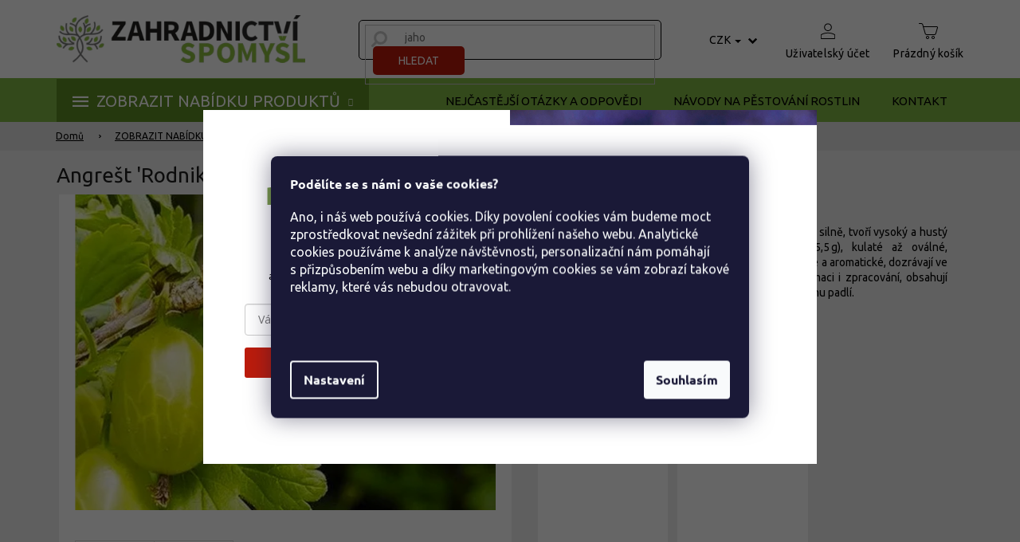

--- FILE ---
content_type: text/html; charset=utf-8
request_url: https://www.zahradnictvi-spomysl.cz/angrest-rodnik/
body_size: 34349
content:
<!doctype html><html lang="cs" dir="ltr" class="header-background-light external-fonts-loaded"><head><meta charset="utf-8" /><meta name="viewport" content="width=device-width,initial-scale=1" /><title>Angrešt &#039;Rodnik&#039; - Zahradnictví Spomyšl</title><link rel="preconnect" href="https://cdn.myshoptet.com" /><link rel="dns-prefetch" href="https://cdn.myshoptet.com" /><link rel="preload" href="https://cdn.myshoptet.com/prj/dist/master/cms/libs/jquery/jquery-1.11.3.min.js" as="script" /><link href="https://cdn.myshoptet.com/prj/dist/master/cms/templates/frontend_templates/shared/css/font-face/ubuntu.css" rel="stylesheet"><link href="https://cdn.myshoptet.com/prj/dist/master/shop/dist/font-shoptet-11.css.62c94c7785ff2cea73b2.css" rel="stylesheet"><script>
dataLayer = [];
dataLayer.push({'shoptet' : {
    "pageId": 1506,
    "pageType": "productDetail",
    "currency": "CZK",
    "currencyInfo": {
        "decimalSeparator": ",",
        "exchangeRate": 1,
        "priceDecimalPlaces": 0,
        "symbol": "K\u010d",
        "symbolLeft": 0,
        "thousandSeparator": " "
    },
    "language": "cs",
    "projectId": 184717,
    "product": {
        "id": 35187,
        "guid": "e8ff289e-caca-11e7-ae76-0cc47a6c92bc",
        "hasVariants": true,
        "codes": [
            {
                "code": 4137
            },
            {
                "code": "0272"
            }
        ],
        "name": "Angre\u0161t 'Rodnik'",
        "appendix": "",
        "weight": 1,
        "currentCategory": "Produkty | Angre\u0161t | Angre\u0161t \u017elut\u00fd",
        "currentCategoryGuid": "7c701f4e-d9a2-11e7-ae76-0cc47a6c92bc",
        "defaultCategory": "Produkty | Angre\u0161t | Angre\u0161t \u017elut\u00fd",
        "defaultCategoryGuid": "7c701f4e-d9a2-11e7-ae76-0cc47a6c92bc",
        "currency": "CZK",
        "priceWithVatMin": 89,
        "priceWithVatMax": 149
    },
    "stocks": [
        {
            "id": 5,
            "title": "Sklad e-shop",
            "isDeliveryPoint": 1,
            "visibleOnEshop": 1
        },
        {
            "id": 1,
            "title": "Zahradnictv\u00ed Spomy\u0161l",
            "isDeliveryPoint": 1,
            "visibleOnEshop": 1
        },
        {
            "id": "ext",
            "title": "Sklad",
            "isDeliveryPoint": 0,
            "visibleOnEshop": 1
        }
    ],
    "cartInfo": {
        "id": null,
        "freeShipping": false,
        "freeShippingFrom": null,
        "leftToFreeGift": {
            "formattedPrice": "0 K\u010d",
            "priceLeft": 0
        },
        "freeGift": false,
        "leftToFreeShipping": {
            "priceLeft": null,
            "dependOnRegion": null,
            "formattedPrice": null
        },
        "discountCoupon": [],
        "getNoBillingShippingPrice": {
            "withoutVat": 0,
            "vat": 0,
            "withVat": 0
        },
        "cartItems": [],
        "taxMode": "ORDINARY"
    },
    "cart": [],
    "customer": {
        "priceRatio": 1,
        "priceListId": 1,
        "groupId": null,
        "registered": false,
        "mainAccount": false
    }
}});
dataLayer.push({'cookie_consent' : {
    "marketing": "denied",
    "analytics": "denied"
}});
document.addEventListener('DOMContentLoaded', function() {
    shoptet.consent.onAccept(function(agreements) {
        if (agreements.length == 0) {
            return;
        }
        dataLayer.push({
            'cookie_consent' : {
                'marketing' : (agreements.includes(shoptet.config.cookiesConsentOptPersonalisation)
                    ? 'granted' : 'denied'),
                'analytics': (agreements.includes(shoptet.config.cookiesConsentOptAnalytics)
                    ? 'granted' : 'denied')
            },
            'event': 'cookie_consent'
        });
    });
});
</script>

<!-- Google Tag Manager -->
<script>(function(w,d,s,l,i){w[l]=w[l]||[];w[l].push({'gtm.start':
new Date().getTime(),event:'gtm.js'});var f=d.getElementsByTagName(s)[0],
j=d.createElement(s),dl=l!='dataLayer'?'&l='+l:'';j.async=true;j.src=
'https://www.googletagmanager.com/gtm.js?id='+i+dl;f.parentNode.insertBefore(j,f);
})(window,document,'script','dataLayer','GTM-KMW3FNV2');</script>
<!-- End Google Tag Manager -->

<meta property="og:type" content="website"><meta property="og:site_name" content="zahradnictvi-spomysl.cz"><meta property="og:url" content="https://www.zahradnictvi-spomysl.cz/angrest-rodnik/"><meta property="og:title" content="Angrešt 'Rodnik' - Zahradnictví Spomyšl"><meta name="author" content="Zahradnictví Spomyšl"><meta name="web_author" content="Shoptet.cz"><meta name="dcterms.rightsHolder" content="www.zahradnictvi-spomysl.cz"><meta name="robots" content="index,follow"><meta property="og:image" content="https://cdn.myshoptet.com/usr/www.zahradnictvi-spomysl.cz/user/shop/big/35187-1_sn-mek-obrazovky--46.png?68d25dc5"><meta property="og:description" content="Angrešt 'Rodnik' - Ruská středně raná žlutoplodá odrůda s velkými kulatými plody sladkokyselé chuti, k přímé konzumaci i zpracování, odolná padlí a mrazu."><meta name="description" content="Angrešt 'Rodnik' - Ruská středně raná žlutoplodá odrůda s velkými kulatými plody sladkokyselé chuti, k přímé konzumaci i zpracování, odolná padlí a mrazu."><meta name="google-site-verification" content="WdwJKvHFCxY7bnqPbfj7koi2BVCAOaD2GHTY8szS-90"><meta property="product:price:amount" content="89"><meta property="product:price:currency" content="CZK"><style>:root {--color-primary: #000000;--color-primary-h: 0;--color-primary-s: 0%;--color-primary-l: 0%;--color-primary-hover: #666666;--color-primary-hover-h: 0;--color-primary-hover-s: 0%;--color-primary-hover-l: 40%;--color-secondary: #B91A0C;--color-secondary-h: 5;--color-secondary-s: 88%;--color-secondary-l: 39%;--color-secondary-hover: #910b00;--color-secondary-hover-h: 5;--color-secondary-hover-s: 100%;--color-secondary-hover-l: 28%;--color-tertiary: #81B644;--color-tertiary-h: 88;--color-tertiary-s: 46%;--color-tertiary-l: 49%;--color-tertiary-hover: #5d8d25;--color-tertiary-hover-h: 88;--color-tertiary-hover-s: 58%;--color-tertiary-hover-l: 35%;--color-header-background: #ffffff;--template-font: "Ubuntu";--template-headings-font: "Ubuntu";--header-background-url: url("[data-uri]");--cookies-notice-background: #1A1937;--cookies-notice-color: #F8FAFB;--cookies-notice-button-hover: #f5f5f5;--cookies-notice-link-hover: #27263f;--templates-update-management-preview-mode-content: "Náhled aktualizací šablony je aktivní pro váš prohlížeč."}</style>
    
    <link href="https://cdn.myshoptet.com/prj/dist/master/shop/dist/main-11.less.fcb4a42d7bd8a71b7ee2.css" rel="stylesheet" />
                <link href="https://cdn.myshoptet.com/prj/dist/master/shop/dist/mobile-header-v1-11.less.1ee105d41b5f713c21aa.css" rel="stylesheet" />
    
    <script>var shoptet = shoptet || {};</script>
    <script src="https://cdn.myshoptet.com/prj/dist/master/shop/dist/main-3g-header.js.05f199e7fd2450312de2.js"></script>
<!-- User include --><!-- api 498(150) html code header -->
<script async src="https://scripts.luigisbox.tech/LBX-287841.js"></script><meta name="luigisbox-tracker-id" content="245528-287841,cs"/><script type="text/javascript">const isPlpEnabled = sessionStorage.getItem('lbPlpEnabled') === 'true';if (isPlpEnabled) {const style = document.createElement("style");style.type = "text/css";style.id = "lb-plp-style";style.textContent = `body.type-category #content-wrapper,body.type-search #content-wrapper,body.type-category #content,body.type-search #content,body.type-category #content-in,body.type-search #content-in,body.type-category #main-in,body.type-search #main-in {min-height: 100vh;}body.type-category #content-wrapper > *,body.type-search #content-wrapper > *,body.type-category #content > *,body.type-search #content > *,body.type-category #content-in > *,body.type-search #content-in > *,body.type-category #main-in > *,body.type-search #main-in > * {display: none;}`;document.head.appendChild(style);}</script>
<!-- project html code header -->
<script src="https://t.contentsquare.net/uxa/4691e5ffde5ab.js"></script>

<script>
const fvSettings = {
navodyLevel2Class: [2627, 2901, 2630, 2633, 2636, 2639, 2642, 2645, 2651],
}
</script>

<script>
        (function (w,d,s,o,f,js,fjs) {
            w['ecm-widget']=o;w[o] = w[o] || function () { (w[o].q = w[o].q || []).push(arguments) };
            js = d.createElement(s), fjs = d.getElementsByTagName(s)[0];
            js.id = '3-b6fcc542fb021c84fdaff536dd0a74a1'; js.dataset.a = 'zahradnictvispomysl'; js.src = f; js.async = 1; fjs.parentNode.insertBefore(js, fjs);
        }(window, document, 'script', 'ecmwidget', 'https://d70shl7vidtft.cloudfront.net/widget.js'));
    </script>  
<script>
        (function (w,d,s,o,f,js,fjs) {
            w['ecm-widget']=o;w[o] = w[o] || function () { (w[o].q = w[o].q || []).push(arguments) };
            js = d.createElement(s), fjs = d.getElementsByTagName(s)[0];
            js.id = '4-f67e22c6c3dacfc9b77b6b40399abc16'; js.dataset.a = 'zahradnictvispomysl'; js.src = f; js.async = 1; fjs.parentNode.insertBefore(js, fjs);
        }(window, document, 'script', 'ecmwidget', 'https://d70shl7vidtft.cloudfront.net/widget.js'));
    </script>
<meta name="google-site-verification" content="XmScDNdHszNVCMvMN0MD5lRcgR-cFYz2itr7LEpOb6g" />

<style>
/* fanda */
body.type-detail .p-detail-tabs-wrapper .extended-description {
    display: block !important;
}

body.type-category #content-wrapper .content-wrapper-in .sidebar .sidebar-inner .box-categories #categories .categories > ul > li.expanded {
    border-left-width: 5px !important;
    border-right-width: 0 !important;
}
body.type-category #content-wrapper .content-wrapper-in .sidebar .sidebar-inner .box-categories #categories .categories ul ul a {
    padding: 5px 5px 5px 20px !important;
}
body.type-category #content-wrapper .content-wrapper-in .sidebar .sidebar-inner .box-categories #categories .categories ul a:hover {
    text-decoration: underline;
}

@media (max-width: 767px) {
	.products-block.products .product .p .p-in .p-bottom > div .availability span {
    font-size: 13px !important;
	}
}
.fvCartSidebar body .popup-widget.cart-widget .fvCloseCartWidgetIcon::before, .fvCartSidebar body.admin-logged .popup-widget.cart-widget .fvCloseCartWidgetIcon::before {
	font-family: "shoptet";
}
</style>



<link rel="stylesheet" href="https://cdn.jsdelivr.net/npm/glider-js@1/glider.min.css">
<link rel="stylesheet" href="https://cdn.jsdelivr.net/npm/@fancyapps/ui/dist/fancybox.css"/>
<link href="https://api.fv-studio.cz/user/documents/upload/clients/zahradnictvi-spomysl.cz/css/style.min.css?fv-proxy&v=5.110&ver=" rel="stylesheet" />

<meta name="facebook-domain-verification" content="5u3ro0i92vwkuemfalbx7jt73iy2hf" />

<!-- <link rel="stylesheet" type="text/css" href="https://cdn.fv-studio.cz/zahradnictvi-spomysl.cz/fv-studio-app-deliveries.css?fv-proxy&v=2" /> -->
<link rel="stylesheet" type="text/css" href="https://api.fv-studio.cz/user/documents/upload/clients/zahradnictvi-spomysl.cz/css/maps-delivery.min.css?fv-proxy&v=1.0" />

<script type="text/javascript">
    (function(c,l,a,r,i,t,y){
        c[a]=c[a]||function(){(c[a].q=c[a].q||[]).push(arguments)};
        t=l.createElement(r);t.async=1;t.src="https://www.clarity.ms/tag/"+i;
        y=l.getElementsByTagName(r)[0];y.parentNode.insertBefore(t,y);
    })(window, document, "clarity", "script", "d8l6d6w1mm");
</script>

<script type='text/javascript'>
    var persooConfig = {
        apikey: 'c2pcnu23romvt0ugc7v15iut',
        persooName: 'persoo',
        dataLayerName: 'dataLayer',
        settings_tolerance: 2000,  // for loading persoo.js
        personalizations_tolerance: 2500,    // for showing personalizations
    };

    /*! Persoo js client 2015-03-16 */
    var persooLoader=function(a,b,c,d,e){var f=d.persooName,g='_persoo_hide_body';return{hideBody:
    function(){var b=a.createElement('style'),c='body{opacity:0 !important;filter:alpha(opacity=0)'
    +' !important;background:none !important;}',d=a.getElementsByTagName('head')[0];b.setAttribute(
    'id',g),b.setAttribute('type','text/css'),b.styleSheet?b.styleSheet.cssText=c:b.appendChild(
    a.createTextNode(c)),d.appendChild(b)},finish:function(){if(!c){c=!0;var b=a.getElementById(g);b&&
    b.parentNode.removeChild(b)}},loadScript:function(b){var c=a.createElement('script');c.src=b,c.type
    ='text/javascript',c.onerror=function(){persooLoader.finish()},a.getElementsByTagName('head')[0
    ].appendChild(c)},init:function(){b[f]=b[f]||function(){(b[f].q=b[f].q||[]).push([].slice.call(
    arguments))},b[f].l=1*new Date,b[f].apikey=d.apikey,b[f].dataLayerName=d.dataLayerName;var c=
    a.cookie.match('(^|; )'+e+'=([^;]*)'),g=location.search.match('[?&]'+e+'=([^&]*)'),h=g?g[1]:c?c[2]:
    'p';d.settings_tolerance>0&&(setTimeout(this.finish,d.settings_tolerance),this.hideBody());var i=(
    d.scriptsHostname||'//scripts.persoo.cz/')+d.apikey+'/'+h;this.loadScript(i+'/actions.js'),
    this.loadScript(i+'/persoo.js')}}}(document,window,!1,persooConfig,'persooEnvironment');persooLoader.init();
</script>

<script async type="text/javascript" src="https://static.klaviyo.com/onsite/js/klaviyo.js?company_id=WYyfhv"></script>
<script>
    var smartformConfig = {};
    smartformConfig.clientId = "PpkQoyXs2U";
</script>
<script src="https://js.smartform.cz/shoptet/shoptet-v1.js" async></script>


<!-- MAPY AUTOCOMPLETE -->
<link rel="stylesheet" href="https://cdn.jsdelivr.net/npm/@tarekraafat/autocomplete.js@10.2.7/dist/css/autoComplete.02.min.css">
<!-- MAPY AUTOCOMPLETE -->
<link rel="stylesheet" href="https://unpkg.com/leaflet@1.9.4/dist/leaflet.css" integrity="sha256-p4NxAoJBhIIN+hmNHrzRCf9tD/miZyoHS5obTRR9BMY=" crossorigin="" />

<!-- /User include --><link rel="shortcut icon" href="/favicon.ico" type="image/x-icon" /><link rel="canonical" href="https://www.zahradnictvi-spomysl.cz/angrest-rodnik/" /><style>/* custom background */@media (min-width: 992px) {body {background-color: #EEEEEE ;background-position: left top;background-repeat: repeat !important;background-attachment: scroll;}}</style>    <!-- Global site tag (gtag.js) - Google Analytics -->
    <script async src="https://www.googletagmanager.com/gtag/js?id=11529439978"></script>
    <script>
        
        window.dataLayer = window.dataLayer || [];
        function gtag(){dataLayer.push(arguments);}
        

                    console.debug('default consent data');

            gtag('consent', 'default', {"ad_storage":"denied","analytics_storage":"denied","ad_user_data":"denied","ad_personalization":"denied","wait_for_update":500});
            dataLayer.push({
                'event': 'default_consent'
            });
        
        gtag('js', new Date());

        
                gtag('config', 'G-3KRFVLGK20', {"groups":"GA4","send_page_view":false,"content_group":"productDetail","currency":"CZK","page_language":"cs"});
        
                gtag('config', 'AW-939384560', {"allow_enhanced_conversions":true});
        
                gtag('config', 'AW-11529439978', {"allow_enhanced_conversions":true});
        
        
        
        
                    gtag('event', 'page_view', {"send_to":"GA4","page_language":"cs","content_group":"productDetail","currency":"CZK"});
        
                gtag('set', 'currency', 'CZK');

        gtag('event', 'view_item', {
            "send_to": "UA",
            "items": [
                {
                    "id": "0272",
                    "name": "Angre\u0161t 'Rodnik'",
                    "category": "Produkty \/ Angre\u0161t \/ Angre\u0161t \u017elut\u00fd",
                                                            "variant": "Balen\u00ed: prostoko\u0159enn\u00fd ke\u0159 nebo speci\u00e1ln\u00ed balen\u00ed",
                                        "price": 79
                }
            ]
        });
        
        
        
        
        
                    gtag('event', 'view_item', {"send_to":"GA4","page_language":"cs","content_group":"productDetail","value":79,"currency":"CZK","items":[{"item_id":"0272","item_name":"Angre\u0161t 'Rodnik'","item_category":"Produkty","item_category2":"Angre\u0161t","item_category3":"Angre\u0161t \u017elut\u00fd","item_variant":"0272~Balen\u00ed: prostoko\u0159enn\u00fd ke\u0159 nebo speci\u00e1ln\u00ed balen\u00ed","price":79,"quantity":1,"index":0}]});
        
        
        
        
        
        
        
        document.addEventListener('DOMContentLoaded', function() {
            if (typeof shoptet.tracking !== 'undefined') {
                for (var id in shoptet.tracking.bannersList) {
                    gtag('event', 'view_promotion', {
                        "send_to": "UA",
                        "promotions": [
                            {
                                "id": shoptet.tracking.bannersList[id].id,
                                "name": shoptet.tracking.bannersList[id].name,
                                "position": shoptet.tracking.bannersList[id].position
                            }
                        ]
                    });
                }
            }

            shoptet.consent.onAccept(function(agreements) {
                if (agreements.length !== 0) {
                    console.debug('gtag consent accept');
                    var gtagConsentPayload =  {
                        'ad_storage': agreements.includes(shoptet.config.cookiesConsentOptPersonalisation)
                            ? 'granted' : 'denied',
                        'analytics_storage': agreements.includes(shoptet.config.cookiesConsentOptAnalytics)
                            ? 'granted' : 'denied',
                                                                                                'ad_user_data': agreements.includes(shoptet.config.cookiesConsentOptPersonalisation)
                            ? 'granted' : 'denied',
                        'ad_personalization': agreements.includes(shoptet.config.cookiesConsentOptPersonalisation)
                            ? 'granted' : 'denied',
                        };
                    console.debug('update consent data', gtagConsentPayload);
                    gtag('consent', 'update', gtagConsentPayload);
                    dataLayer.push(
                        { 'event': 'update_consent' }
                    );
                }
            });
        });
    </script>
<!-- Start Srovname.cz Pixel -->
<script type="text/plain" data-cookiecategory="analytics">
    !(function (e, n, t, a, s, o, r) {
        e[a] ||
        (((s = e[a] = function () {
            s.process ? s.process.apply(s, arguments) : s.queue.push(arguments);
        }).queue = []),
            ((o = n.createElement(t)).async = 1),
            (o.src = "https://tracking.srovname.cz/srovnamepixel.js"),
            (o.dataset.srv9 = "1"),
            (r = n.getElementsByTagName(t)[0]).parentNode.insertBefore(o, r));
    })(window, document, "script", "srovname");
    srovname("init", "a3711a6385d30e9c3c7c0f6f3d35353d");
</script>
<!-- End Srovname.cz Pixel -->
</head><body class="desktop id-1506 in-angrest-zluty template-11 type-product type-detail one-column-body columns-4 ums_forms_redesign--off ums_a11y_category_page--on ums_discussion_rating_forms--off ums_flags_display_unification--on ums_a11y_login--off mobile-header-version-1"><noscript>
    <style>
        #header {
            padding-top: 0;
            position: relative !important;
            top: 0;
        }
        .header-navigation {
            position: relative !important;
        }
        .overall-wrapper {
            margin: 0 !important;
        }
        body:not(.ready) {
            visibility: visible !important;
        }
    </style>
    <div class="no-javascript">
        <div class="no-javascript__title">Musíte změnit nastavení vašeho prohlížeče</div>
        <div class="no-javascript__text">Podívejte se na: <a href="https://www.google.com/support/bin/answer.py?answer=23852">Jak povolit JavaScript ve vašem prohlížeči</a>.</div>
        <div class="no-javascript__text">Pokud používáte software na blokování reklam, může být nutné povolit JavaScript z této stránky.</div>
        <div class="no-javascript__text">Děkujeme.</div>
    </div>
</noscript>

        <div id="fb-root"></div>
        <script>
            window.fbAsyncInit = function() {
                FB.init({
//                    appId            : 'your-app-id',
                    autoLogAppEvents : true,
                    xfbml            : true,
                    version          : 'v19.0'
                });
            };
        </script>
        <script async defer crossorigin="anonymous" src="https://connect.facebook.net/cs_CZ/sdk.js"></script>
<!-- Google Tag Manager (noscript) -->
<noscript><iframe src="https://www.googletagmanager.com/ns.html?id=GTM-KMW3FNV2"
height="0" width="0" style="display:none;visibility:hidden"></iframe></noscript>
<!-- End Google Tag Manager (noscript) -->

    <div class="siteCookies siteCookies--center siteCookies--dark js-siteCookies" role="dialog" data-testid="cookiesPopup" data-nosnippet>
        <div class="siteCookies__form">
            <div class="siteCookies__content">
                <div class="siteCookies__text">
                    <p><strong>Podělíte se s námi o vaše cookies?<br /></strong></p>
<p>Ano, i náš web používá cookies. Díky povolení cookies vám budeme moct zprostředkovat nevšední zážitek při prohlížení našeho webu. Analytické cookies používáme k analýze návštěvnosti, personalizační nám pomáhají s přizpůsobením webu a díky marketingovým cookies se vám zobrazí takové reklamy, které vás nebudou otravovat.</p>
<p><strong><br /><br /></strong></p>
                </div>
                <p class="siteCookies__links">
                    <button class="siteCookies__link js-cookies-settings" aria-label="Nastavení cookies" data-testid="cookiesSettings">Nastavení</button>
                </p>
            </div>
            <div class="siteCookies__buttonWrap">
                                <button class="siteCookies__button js-cookiesConsentSubmit" value="all" aria-label="Přijmout cookies" data-testid="buttonCookiesAccept">Souhlasím</button>
            </div>
        </div>
        <script>
            document.addEventListener("DOMContentLoaded", () => {
                const siteCookies = document.querySelector('.js-siteCookies');
                document.addEventListener("scroll", shoptet.common.throttle(() => {
                    const st = document.documentElement.scrollTop;
                    if (st > 1) {
                        siteCookies.classList.add('siteCookies--scrolled');
                    } else {
                        siteCookies.classList.remove('siteCookies--scrolled');
                    }
                }, 100));
            });
        </script>
    </div>
<a href="#content" class="skip-link sr-only">Přejít na obsah</a><div class="overall-wrapper"><div class="user-action"><div class="container"><div class="user-action-in"><div class="user-action-login popup-widget login-widget"><div class="popup-widget-inner"><h2 id="loginHeading">Přihlášení k vašemu účtu</h2><div id="customerLogin"><form action="/action/Customer/Login/" method="post" id="formLoginIncluded" class="csrf-enabled formLogin" data-testid="formLogin"><input type="hidden" name="referer" value="" /><div class="form-group"><div class="input-wrapper email js-validated-element-wrapper no-label"><input type="email" name="email" class="form-control" autofocus placeholder="E-mailová adresa (např. jan@novak.cz)" data-testid="inputEmail" autocomplete="email" required /></div></div><div class="form-group"><div class="input-wrapper password js-validated-element-wrapper no-label"><input type="password" name="password" class="form-control" placeholder="Heslo" data-testid="inputPassword" autocomplete="current-password" required /><span class="no-display">Nemůžete vyplnit toto pole</span><input type="text" name="surname" value="" class="no-display" /></div></div><div class="form-group"><div class="login-wrapper"><button type="submit" class="btn btn-secondary btn-text btn-login" data-testid="buttonSubmit">Přihlásit se</button><div class="password-helper"><a href="/registrace/" data-testid="signup" rel="nofollow">Nová registrace</a><a href="/klient/zapomenute-heslo/" rel="nofollow">Zapomenuté heslo</a></div></div></div><div class="social-login-buttons"><div class="social-login-buttons-divider"><span>nebo</span></div><div class="form-group"><a href="/action/Social/login/?provider=Facebook" class="login-btn facebook" rel="nofollow"><span class="login-facebook-icon"></span><strong>Přihlásit se přes Facebook</strong></a></div><div class="form-group"><a href="/action/Social/login/?provider=Google" class="login-btn google" rel="nofollow"><span class="login-google-icon"></span><strong>Přihlásit se přes Google</strong></a></div></div></form>
</div></div></div>
    <div id="cart-widget" class="user-action-cart popup-widget cart-widget loader-wrapper" data-testid="popupCartWidget" role="dialog" aria-hidden="true"><div class="popup-widget-inner cart-widget-inner place-cart-here"><div class="loader-overlay"><div class="loader"></div></div></div><div class="cart-widget-button"><a href="/kosik/" class="btn btn-conversion" id="continue-order-button" rel="nofollow" data-testid="buttonNextStep">Pokračovat do košíku</a></div></div></div>
</div></div><div class="top-navigation-bar" data-testid="topNavigationBar">

    <div class="container">

        <div class="top-navigation-contacts">
            <strong>Zákaznická podpora:</strong><a class="project-phone project-phone-info" role="text" aria-label="Telefon: 604 840 110 nebo 604 837 110"><span aria-hidden="true">604 840 110 nebo 604 837 110</span></a><a href="mailto:objednavky@zahradnictvi-spomysl.cz" class="project-email" data-testid="contactboxEmail"><span>objednavky@zahradnictvi-spomysl.cz</span></a>        </div>

                            <div class="top-navigation-menu">
                <div class="top-navigation-menu-trigger"></div>
                <ul class="top-navigation-bar-menu">
                                            <li class="top-navigation-menu-item--6">
                            <a href="/napiste-nam/">Napište nám</a>
                        </li>
                                            <li class="top-navigation-menu-item--23">
                            <a href="/slovnik-pojmu/">Slovník pojmů</a>
                        </li>
                                            <li class="top-navigation-menu-item-2764">
                            <a href="/povinne-informace-ukzuz/">Povinné informace UKZÚZ</a>
                        </li>
                                    </ul>
                <ul class="top-navigation-bar-menu-helper"></ul>
            </div>
        
        <div class="top-navigation-tools top-navigation-tools--language">
            <div class="responsive-tools">
                <a href="#" class="toggle-window" data-target="search" aria-label="Hledat" data-testid="linkSearchIcon"></a>
                                                            <a href="#" class="toggle-window" data-target="login"></a>
                                                    <a href="#" class="toggle-window" data-target="navigation" aria-label="Menu" data-testid="hamburgerMenu"></a>
            </div>
                <div class="dropdown">
        <span>Ceny v:</span>
        <button id="topNavigationDropdown" type="button" data-toggle="dropdown" aria-haspopup="true" aria-expanded="false">
            CZK
            <span class="caret"></span>
        </button>
        <ul class="dropdown-menu" aria-labelledby="topNavigationDropdown"><li><a href="/action/Currency/changeCurrency/?currencyCode=CZK" rel="nofollow">CZK</a></li><li><a href="/action/Currency/changeCurrency/?currencyCode=EUR" rel="nofollow">EUR</a></li><li><a href="/action/Currency/changeCurrency/?currencyCode=HUF" rel="nofollow">HUF</a></li><li><a href="/action/Currency/changeCurrency/?currencyCode=PLN" rel="nofollow">PLN</a></li></ul>
    </div>
            <a href="/login/?backTo=%2Fangrest-rodnik%2F" class="top-nav-button top-nav-button-login primary login toggle-window" data-target="login" data-testid="signin" rel="nofollow"><span>Přihlášení</span></a>        </div>

    </div>

</div>
<header id="header"><div class="container navigation-wrapper">
    <div class="header-top">
        <div class="site-name-wrapper">
            <div class="site-name"><a href="/" data-testid="linkWebsiteLogo"><img src="https://cdn.myshoptet.com/usr/www.zahradnictvi-spomysl.cz/user/logos/logo.png" alt="Zahradnictví Spomyšl" fetchpriority="low" /></a></div>        </div>
        <div class="search" itemscope itemtype="https://schema.org/WebSite">
            <meta itemprop="headline" content="Angrešt žlutý"/><meta itemprop="url" content="https://www.zahradnictvi-spomysl.cz"/><meta itemprop="text" content="Angrešt &amp;#039;Rodnik&amp;#039; - Ruská středně raná žlutoplodá odrůda s velkými kulatými plody sladkokyselé chuti, k přímé konzumaci i zpracování, odolná padlí a mrazu."/>            <form action="/action/ProductSearch/prepareString/" method="post"
    id="formSearchForm" class="search-form compact-form js-search-main"
    itemprop="potentialAction" itemscope itemtype="https://schema.org/SearchAction" data-testid="searchForm">
    <fieldset>
        <meta itemprop="target"
            content="https://www.zahradnictvi-spomysl.cz/vyhledavani/?string={string}"/>
        <input type="hidden" name="language" value="cs"/>
        
            
<input
    type="search"
    name="string"
        class="query-input form-control search-input js-search-input"
    placeholder="Napište, co hledáte"
    autocomplete="off"
    required
    itemprop="query-input"
    aria-label="Vyhledávání"
    data-testid="searchInput"
>
            <button type="submit" class="btn btn-default" data-testid="searchBtn">Hledat</button>
        
    </fieldset>
</form>
        </div>
        <div class="navigation-buttons">
                
    <a href="/kosik/" class="btn btn-icon toggle-window cart-count" data-target="cart" data-hover="true" data-redirect="true" data-testid="headerCart" rel="nofollow" aria-haspopup="dialog" aria-expanded="false" aria-controls="cart-widget">
        
                <span class="sr-only">Nákupní košík</span>
        
            <span class="cart-price visible-lg-inline-block" data-testid="headerCartPrice">
                                    Prázdný košík                            </span>
        
    
            </a>
        </div>
    </div>
    <nav id="navigation" aria-label="Hlavní menu" data-collapsible="true"><div class="navigation-in menu"><ul class="menu-level-1" role="menubar" data-testid="headerMenuItems"><li class="menu-item-2654 ext" role="none"><a href="/produkty/" data-testid="headerMenuItem" role="menuitem" aria-haspopup="true" aria-expanded="false"><b>ZOBRAZIT NABÍDKU PRODUKTŮ</b><span class="submenu-arrow"></span></a><ul class="menu-level-2" aria-label="ZOBRAZIT NABÍDKU PRODUKTŮ" tabindex="-1" role="menu"><li class="menu-item-1614" role="none"><a href="/nove-naskladneno/" class="menu-image" data-testid="headerMenuItem" tabindex="-1" aria-hidden="true"><img src="data:image/svg+xml,%3Csvg%20width%3D%22140%22%20height%3D%22100%22%20xmlns%3D%22http%3A%2F%2Fwww.w3.org%2F2000%2Fsvg%22%3E%3C%2Fsvg%3E" alt="" aria-hidden="true" width="140" height="100"  data-src="https://cdn.myshoptet.com/usr/www.zahradnictvi-spomysl.cz/user/categories/orig/baske.jpg" fetchpriority="low" /></a><div><a href="/nove-naskladneno/" data-testid="headerMenuItem" role="menuitem"><span>Nově naskladněno</span></a>
                        </div></li><li class="menu-item-693 has-third-level" role="none"><a href="/ovocne-stromy/" class="menu-image" data-testid="headerMenuItem" tabindex="-1" aria-hidden="true"><img src="data:image/svg+xml,%3Csvg%20width%3D%22140%22%20height%3D%22100%22%20xmlns%3D%22http%3A%2F%2Fwww.w3.org%2F2000%2Fsvg%22%3E%3C%2Fsvg%3E" alt="" aria-hidden="true" width="140" height="100"  data-src="https://cdn.myshoptet.com/usr/www.zahradnictvi-spomysl.cz/user/categories/orig/ovocn__.jpg" fetchpriority="low" /></a><div><a href="/ovocne-stromy/" data-testid="headerMenuItem" role="menuitem"><span>Ovocné stromy</span></a>
                                                    <ul class="menu-level-3" role="menu">
                                                                    <li class="menu-item-891" role="none">
                                        <a href="/sloupovite-a-zakrsle-ovocne-stromy/" data-testid="headerMenuItem" role="menuitem">
                                            Sloupovité a zakrslé ovocné stromy</a>,                                    </li>
                                                                    <li class="menu-item-1449" role="none">
                                        <a href="/jablone/" data-testid="headerMenuItem" role="menuitem">
                                            Jabloně</a>,                                    </li>
                                                                    <li class="menu-item-1455" role="none">
                                        <a href="/hrusne-2/" data-testid="headerMenuItem" role="menuitem">
                                            Hrušně</a>,                                    </li>
                                                                    <li class="menu-item-807" role="none">
                                        <a href="/asijske-hrusne/" data-testid="headerMenuItem" role="menuitem">
                                            Asijské hrušně</a>,                                    </li>
                                                                    <li class="menu-item-1344" role="none">
                                        <a href="/tresne/" data-testid="headerMenuItem" role="menuitem">
                                            Třešně</a>,                                    </li>
                                                                    <li class="menu-item-2351" role="none">
                                        <a href="/sloupovite-a-malovzrustne-tresne/" data-testid="headerMenuItem" role="menuitem">
                                            Sloupovité a málovzrůstné třešně</a>,                                    </li>
                                                                    <li class="menu-item-1317" role="none">
                                        <a href="/visne/" data-testid="headerMenuItem" role="menuitem">
                                            Višně</a>,                                    </li>
                                                                    <li class="menu-item-885" role="none">
                                        <a href="/broskvone/" data-testid="headerMenuItem" role="menuitem">
                                            Broskvoně</a>,                                    </li>
                                                                    <li class="menu-item-1167" role="none">
                                        <a href="/merunky/" data-testid="headerMenuItem" role="menuitem">
                                            Meruňky</a>,                                    </li>
                                                                    <li class="menu-item-1197" role="none">
                                        <a href="/nektarinky/" data-testid="headerMenuItem" role="menuitem">
                                            Nektarinky</a>,                                    </li>
                                                                    <li class="menu-item-933" role="none">
                                        <a href="/svestky-a-polosvestky/" data-testid="headerMenuItem" role="menuitem">
                                            Švestky a pološvestky</a>,                                    </li>
                                                                    <li class="menu-item-849" role="none">
                                        <a href="/blumy-a-svestkomerunky/" data-testid="headerMenuItem" role="menuitem">
                                            Blumy a švestkomeruňky</a>,                                    </li>
                                                                    <li class="menu-item-1095" role="none">
                                        <a href="/kdoulone-2/" data-testid="headerMenuItem" role="menuitem">
                                            Kdouloň</a>,                                    </li>
                                                                    <li class="menu-item-1296" role="none">
                                        <a href="/ryngle/" data-testid="headerMenuItem" role="menuitem">
                                            Ryngle</a>,                                    </li>
                                                                    <li class="menu-item-1176" role="none">
                                        <a href="/mirabelky/" data-testid="headerMenuItem" role="menuitem">
                                            Mirabelky</a>,                                    </li>
                                                                    <li class="menu-item-1080" role="none">
                                        <a href="/japonske-svestky/" data-testid="headerMenuItem" role="menuitem">
                                            Japonské švestky</a>,                                    </li>
                                                                    <li class="menu-item-1215" role="none">
                                        <a href="/vlasske-orechy/" data-testid="headerMenuItem" role="menuitem">
                                            Vlašské ořechy</a>,                                    </li>
                                                                    <li class="menu-item-1092" role="none">
                                        <a href="/jedle-kastany/" data-testid="headerMenuItem" role="menuitem">
                                            Jedlé kaštany</a>,                                    </li>
                                                                    <li class="menu-item-1140" role="none">
                                        <a href="/liskove-orechy/" data-testid="headerMenuItem" role="menuitem">
                                            Lískové ořechy</a>,                                    </li>
                                                                    <li class="menu-item-978" role="none">
                                        <a href="/drin-velkoplody/" data-testid="headerMenuItem" role="menuitem">
                                            Dřín velkoplodý</a>,                                    </li>
                                                                    <li class="menu-item-3334" role="none">
                                        <a href="/pistacie/" data-testid="headerMenuItem" role="menuitem">
                                            Pistácie</a>,                                    </li>
                                                                    <li class="menu-item-2807" role="none">
                                        <a href="/mandlone/" data-testid="headerMenuItem" role="menuitem">
                                            Mandloně</a>,                                    </li>
                                                                    <li class="menu-item-927" role="none">
                                        <a href="/jeraby/" data-testid="headerMenuItem" role="menuitem">
                                            Jeřáby</a>,                                    </li>
                                                                    <li class="menu-item-3304" role="none">
                                        <a href="/kaki-2/" data-testid="headerMenuItem" role="menuitem">
                                            Kaki</a>,                                    </li>
                                                                    <li class="menu-item-2894" role="none">
                                        <a href="/vzrostle-ovocne-stromy/" data-testid="headerMenuItem" role="menuitem">
                                            Vzrostlé ovocné stromy</a>,                                    </li>
                                                                    <li class="menu-item-2670" role="none">
                                        <a href="/vysokokmeny-a-polokmeny/" data-testid="headerMenuItem" role="menuitem">
                                            Vysokokmeny a polokmeny</a>,                                    </li>
                                                                    <li class="menu-item-2773" role="none">
                                        <a href="/duo-ovocne-stromky/" data-testid="headerMenuItem" role="menuitem">
                                            DUO ovocné stromky</a>,                                    </li>
                                                                    <li class="menu-item-2776" role="none">
                                        <a href="/okrasne-jablone/" data-testid="headerMenuItem" role="menuitem">
                                            Okrasné jabloně</a>,                                    </li>
                                                                    <li class="menu-item-2891" role="none">
                                        <a href="/stare-ovocne-odrudy/" data-testid="headerMenuItem" role="menuitem">
                                            Staré ovocné odrůdy</a>,                                    </li>
                                                                    <li class="menu-item-2770" role="none">
                                        <a href="/ovocne-stromy-v-kontejnerech/" data-testid="headerMenuItem" role="menuitem">
                                            Ovocné stromy v kontejnerech</a>                                    </li>
                                                            </ul>
                        </div></li><li class="menu-item-696 has-third-level" role="none"><a href="/okrasne-kere-a-stromy/" class="menu-image" data-testid="headerMenuItem" tabindex="-1" aria-hidden="true"><img src="data:image/svg+xml,%3Csvg%20width%3D%22140%22%20height%3D%22100%22%20xmlns%3D%22http%3A%2F%2Fwww.w3.org%2F2000%2Fsvg%22%3E%3C%2Fsvg%3E" alt="" aria-hidden="true" width="140" height="100"  data-src="https://cdn.myshoptet.com/usr/www.zahradnictvi-spomysl.cz/user/categories/orig/cercis.jpg" fetchpriority="low" /></a><div><a href="/okrasne-kere-a-stromy/" data-testid="headerMenuItem" role="menuitem"><span>Okrasné keře a stromy</span></a>
                                                    <ul class="menu-level-3" role="menu">
                                                                    <li class="menu-item-2706" role="none">
                                        <a href="/abelie/" data-testid="headerMenuItem" role="menuitem">
                                            Abélie</a>,                                    </li>
                                                                    <li class="menu-item-1749" role="none">
                                        <a href="/akaty-trnovniky/" data-testid="headerMenuItem" role="menuitem">
                                            Akáty - trnovníky</a>,                                    </li>
                                                                    <li class="menu-item-2582" role="none">
                                        <a href="/albizie/" data-testid="headerMenuItem" role="menuitem">
                                            Albízie</a>,                                    </li>
                                                                    <li class="menu-item-2305" role="none">
                                        <a href="/ambrone/" data-testid="headerMenuItem" role="menuitem">
                                            Ambroně</a>,                                    </li>
                                                                    <li class="menu-item-1146" role="none">
                                        <a href="/bambusy/" data-testid="headerMenuItem" role="menuitem">
                                            Bambusy</a>,                                    </li>
                                                                    <li class="menu-item-2591" role="none">
                                        <a href="/blyskavky/" data-testid="headerMenuItem" role="menuitem">
                                            Blýskavky</a>,                                    </li>
                                                                    <li class="menu-item-855" role="none">
                                        <a href="/bobkovisne/" data-testid="headerMenuItem" role="menuitem">
                                            Bobkovišně</a>,                                    </li>
                                                                    <li class="menu-item-1695" role="none">
                                        <a href="/brsleny/" data-testid="headerMenuItem" role="menuitem">
                                            Brsleny</a>,                                    </li>
                                                                    <li class="menu-item-1761" role="none">
                                        <a href="/buky/" data-testid="headerMenuItem" role="menuitem">
                                            Buky</a>,                                    </li>
                                                                    <li class="menu-item-1773" role="none">
                                        <a href="/brizy/" data-testid="headerMenuItem" role="menuitem">
                                            Břízy</a>,                                    </li>
                                                                    <li class="menu-item-1809" role="none">
                                        <a href="/buxus-zimostraz/" data-testid="headerMenuItem" role="menuitem">
                                            Buxus - zimostráz</a>,                                    </li>
                                                                    <li class="menu-item-903" role="none">
                                        <a href="/cesminy/" data-testid="headerMenuItem" role="menuitem">
                                            Cesmíny</a>,                                    </li>
                                                                    <li class="menu-item-2694" role="none">
                                        <a href="/cilimniky/" data-testid="headerMenuItem" role="menuitem">
                                            Čilimníky</a>,                                    </li>
                                                                    <li class="menu-item-1779" role="none">
                                        <a href="/cimisniky/" data-testid="headerMenuItem" role="menuitem">
                                            Čimišníky</a>,                                    </li>
                                                                    <li class="menu-item-1755" role="none">
                                        <a href="/cerny-bez/" data-testid="headerMenuItem" role="menuitem">
                                            Černý bez</a>,                                    </li>
                                                                    <li class="menu-item-984" role="none">
                                        <a href="/dristaly/" data-testid="headerMenuItem" role="menuitem">
                                            Dřišťály</a>,                                    </li>
                                                                    <li class="menu-item-2825" role="none">
                                        <a href="/drmek/" data-testid="headerMenuItem" role="menuitem">
                                            Drmek</a>,                                    </li>
                                                                    <li class="menu-item-1782" role="none">
                                        <a href="/drezovce/" data-testid="headerMenuItem" role="menuitem">
                                            Dřezovce</a>,                                    </li>
                                                                    <li class="menu-item-1758" role="none">
                                        <a href="/duby/" data-testid="headerMenuItem" role="menuitem">
                                            Duby</a>,                                    </li>
                                                                    <li class="menu-item-3358" role="none">
                                        <a href="/eukalyptus/" data-testid="headerMenuItem" role="menuitem">
                                            Eukalyptus</a>,                                    </li>
                                                                    <li class="menu-item-2828" role="none">
                                        <a href="/fotergila/" data-testid="headerMenuItem" role="menuitem">
                                            Fotergila</a>,                                    </li>
                                                                    <li class="menu-item-2311" role="none">
                                        <a href="/habry/" data-testid="headerMenuItem" role="menuitem">
                                            Habry</a>,                                    </li>
                                                                    <li class="menu-item-1803" role="none">
                                        <a href="/hlohy/" data-testid="headerMenuItem" role="menuitem">
                                            Hlohy</a>,                                    </li>
                                                                    <li class="menu-item-2682" role="none">
                                        <a href="/hlohyne/" data-testid="headerMenuItem" role="menuitem">
                                            Hlohyně</a>,                                    </li>
                                                                    <li class="menu-item-2831" role="none">
                                        <a href="/hlosiny/" data-testid="headerMenuItem" role="menuitem">
                                            Hlošiny</a>,                                    </li>
                                                                    <li class="menu-item-2888" role="none">
                                        <a href="/hroznovce/" data-testid="headerMenuItem" role="menuitem">
                                            Hroznovce</a>,                                    </li>
                                                                    <li class="menu-item-1047" role="none">
                                        <a href="/ibisky/" data-testid="headerMenuItem" role="menuitem">
                                            Ibišky</a>,                                    </li>
                                                                    <li class="menu-item-1086" role="none">
                                        <a href="/japonske-javory/" data-testid="headerMenuItem" role="menuitem">
                                            Japonské javory</a>,                                    </li>
                                                                    <li class="menu-item-1689" role="none">
                                        <a href="/japonske-driny-svidy/" data-testid="headerMenuItem" role="menuitem">
                                            Japonské dříny - svídy</a>,                                    </li>
                                                                    <li class="menu-item-1683" role="none">
                                        <a href="/jirovce-kastany/" data-testid="headerMenuItem" role="menuitem">
                                            Jírovce - kaštany</a>,                                    </li>
                                                                    <li class="menu-item-1719" role="none">
                                        <a href="/javory/" data-testid="headerMenuItem" role="menuitem">
                                            Javory</a>,                                    </li>
                                                                    <li class="menu-item-1737" role="none">
                                        <a href="/jablone-okrasne/" data-testid="headerMenuItem" role="menuitem">
                                            Jabloně okrasné</a>,                                    </li>
                                                                    <li class="menu-item-1743" role="none">
                                        <a href="/jasmin-pustoryl/" data-testid="headerMenuItem" role="menuitem">
                                            Jasmín - pustoryl</a>,                                    </li>
                                                                    <li class="menu-item-1767" role="none">
                                        <a href="/jasany/" data-testid="headerMenuItem" role="menuitem">
                                            Jasany</a>,                                    </li>
                                                                    <li class="menu-item-1785" role="none">
                                        <a href="/jilmy/" data-testid="headerMenuItem" role="menuitem">
                                            Jilmy</a>,                                    </li>
                                                                    <li class="menu-item-1788" role="none">
                                        <a href="/jinan-ginkgo-biloba/" data-testid="headerMenuItem" role="menuitem">
                                            Jinan - Ginkgo biloba</a>,                                    </li>
                                                                    <li class="menu-item-1794" role="none">
                                        <a href="/jeraby-2/" data-testid="headerMenuItem" role="menuitem">
                                            Jeřáby</a>,                                    </li>
                                                                    <li class="menu-item-2834" role="none">
                                        <a href="/jochovce/" data-testid="headerMenuItem" role="menuitem">
                                            Jochovce</a>,                                    </li>
                                                                    <li class="menu-item-1710" role="none">
                                        <a href="/kaliny/" data-testid="headerMenuItem" role="menuitem">
                                            Kaliny</a>,                                    </li>
                                                                    <li class="menu-item-2666" role="none">
                                        <a href="/kalmie/" data-testid="headerMenuItem" role="menuitem">
                                            Kalmie</a>,                                    </li>
                                                                    <li class="menu-item-2676" role="none">
                                        <a href="/kamelie/" data-testid="headerMenuItem" role="menuitem">
                                            Kamélie</a>,                                    </li>
                                                                    <li class="menu-item-1686" role="none">
                                        <a href="/kdoulovce/" data-testid="headerMenuItem" role="menuitem">
                                            Kdoulovce</a>,                                    </li>
                                                                    <li class="menu-item-1728" role="none">
                                        <a href="/katalpy/" data-testid="headerMenuItem" role="menuitem">
                                            Katalpy</a>,                                    </li>
                                                                    <li class="menu-item-2837" role="none">
                                        <a href="/krasnoplodky/" data-testid="headerMenuItem" role="menuitem">
                                            Krásnoplodky</a>,                                    </li>
                                                                    <li class="menu-item-2688" role="none">
                                        <a href="/lagerstroemie-2/" data-testid="headerMenuItem" role="menuitem">
                                            Lagerstroémie</a>,                                    </li>
                                                                    <li class="menu-item-2843" role="none">
                                        <a href="/leucothoe/" data-testid="headerMenuItem" role="menuitem">
                                            Leucothoe</a>,                                    </li>
                                                                    <li class="menu-item-1764" role="none">
                                        <a href="/lipy/" data-testid="headerMenuItem" role="menuitem">
                                            Lípy</a>,                                    </li>
                                                                    <li class="menu-item-1680" role="none">
                                        <a href="/lisky-okrasne/" data-testid="headerMenuItem" role="menuitem">
                                            Lísky okrasné</a>,                                    </li>
                                                                    <li class="menu-item-2846" role="none">
                                        <a href="/lykovce/" data-testid="headerMenuItem" role="menuitem">
                                            Lýkovce</a>,                                    </li>
                                                                    <li class="menu-item-2822" role="none">
                                        <a href="/mahonie-2/" data-testid="headerMenuItem" role="menuitem">
                                            Mahónie</a>,                                    </li>
                                                                    <li class="menu-item-1107" role="none">
                                        <a href="/motyli-kere/" data-testid="headerMenuItem" role="menuitem">
                                            Motýlí keře</a>,                                    </li>
                                                                    <li class="menu-item-1185" role="none">
                                        <a href="/mochny/" data-testid="headerMenuItem" role="menuitem">
                                            Mochny</a>,                                    </li>
                                                                    <li class="menu-item-2588" role="none">
                                        <a href="/nandina-nebesky-bambus/" data-testid="headerMenuItem" role="menuitem">
                                            Nandina - nebeský bambus</a>,                                    </li>
                                                                    <li class="menu-item-1722" role="none">
                                        <a href="/olse/" data-testid="headerMenuItem" role="menuitem">
                                            Olše</a>,                                    </li>
                                                                    <li class="menu-item-2594" role="none">
                                        <a href="/orechokridlec/" data-testid="headerMenuItem" role="menuitem">
                                            Ořechokřídlec</a>,                                    </li>
                                                                    <li class="menu-item-2453" role="none">
                                        <a href="/paulovnie-2/" data-testid="headerMenuItem" role="menuitem">
                                            Paulovnie</a>,                                    </li>
                                                                    <li class="menu-item-3403" role="none">
                                        <a href="/palmy/" data-testid="headerMenuItem" role="menuitem">
                                            Palmy</a>,                                    </li>
                                                                    <li class="menu-item-2852" role="none">
                                        <a href="/parrotie/" data-testid="headerMenuItem" role="menuitem">
                                            Parrotie</a>,                                    </li>
                                                                    <li class="menu-item-2849" role="none">
                                        <a href="/pamelniky/" data-testid="headerMenuItem" role="menuitem">
                                            Pámelníky</a>,                                    </li>
                                                                    <li class="menu-item-2855" role="none">
                                        <a href="/perovskie/" data-testid="headerMenuItem" role="menuitem">
                                            Perovskie</a>,                                    </li>
                                                                    <li class="menu-item-2858" role="none">
                                        <a href="/pieris/" data-testid="headerMenuItem" role="menuitem">
                                            Pieris</a>,                                    </li>
                                                                    <li class="menu-item-1791" role="none">
                                        <a href="/platany/" data-testid="headerMenuItem" role="menuitem">
                                            Platany</a>,                                    </li>
                                                                    <li class="menu-item-2700" role="none">
                                        <a href="/ptaci-zob/" data-testid="headerMenuItem" role="menuitem">
                                            Ptačí zob</a>,                                    </li>
                                                                    <li class="menu-item-1692" role="none">
                                        <a href="/ruj-vlasata/" data-testid="headerMenuItem" role="menuitem">
                                            Ruj vlasatá</a>,                                    </li>
                                                                    <li class="menu-item-1746" role="none">
                                        <a href="/sakury-okrasne-tresne/" data-testid="headerMenuItem" role="menuitem">
                                            Sakury - okrasné slivoně</a>,                                    </li>
                                                                    <li class="menu-item-1314" role="none">
                                        <a href="/skalniky/" data-testid="headerMenuItem" role="menuitem">
                                            Skalníky</a>,                                    </li>
                                                                    <li class="menu-item-2861" role="none">
                                        <a href="/skimmie/" data-testid="headerMenuItem" role="menuitem">
                                            Skimmie</a>,                                    </li>
                                                                    <li class="menu-item-2864" role="none">
                                        <a href="/sturace/" data-testid="headerMenuItem" role="menuitem">
                                            Sturače</a>,                                    </li>
                                                                    <li class="menu-item-1713" role="none">
                                        <a href="/stedrence/" data-testid="headerMenuItem" role="menuitem">
                                            Štědřence - Zlatý déšť</a>,                                    </li>
                                                                    <li class="menu-item-1326" role="none">
                                        <a href="/seriky/" data-testid="headerMenuItem" role="menuitem">
                                            Šeříky</a>,                                    </li>
                                                                    <li class="menu-item-2867" role="none">
                                        <a href="/skumpy/" data-testid="headerMenuItem" role="menuitem">
                                            Škumpy</a>,                                    </li>
                                                                    <li class="menu-item-1734" role="none">
                                        <a href="/tulipanovniky/" data-testid="headerMenuItem" role="menuitem">
                                            Tulipánovníky</a>,                                    </li>
                                                                    <li class="menu-item-1800" role="none">
                                        <a href="/topoly/" data-testid="headerMenuItem" role="menuitem">
                                            Topoly</a>,                                    </li>
                                                                    <li class="menu-item-1707" role="none">
                                        <a href="/tavoly/" data-testid="headerMenuItem" role="menuitem">
                                            Tavoly</a>,                                    </li>
                                                                    <li class="menu-item-1806" role="none">
                                        <a href="/tavolniky/" data-testid="headerMenuItem" role="menuitem">
                                            Tavolníky</a>,                                    </li>
                                                                    <li class="menu-item-2576" role="none">
                                        <a href="/trojpuky/" data-testid="headerMenuItem" role="menuitem">
                                            Trojpuky</a>,                                    </li>
                                                                    <li class="menu-item-2870" role="none">
                                        <a href="/trezalky/" data-testid="headerMenuItem" role="menuitem">
                                            Třezalky</a>,                                    </li>
                                                                    <li class="menu-item-2873" role="none">
                                        <a href="/tupely/" data-testid="headerMenuItem" role="menuitem">
                                            Tupely</a>,                                    </li>
                                                                    <li class="menu-item-1701" role="none">
                                        <a href="/viliny/" data-testid="headerMenuItem" role="menuitem">
                                            Vilíny</a>,                                    </li>
                                                                    <li class="menu-item-1359" role="none">
                                        <a href="/vajgelie/" data-testid="headerMenuItem" role="menuitem">
                                            Vajgélie</a>,                                    </li>
                                                                    <li class="menu-item-1752" role="none">
                                        <a href="/vrby/" data-testid="headerMenuItem" role="menuitem">
                                            Vrby</a>,                                    </li>
                                                                    <li class="menu-item-2876" role="none">
                                        <a href="/zanice/" data-testid="headerMenuItem" role="menuitem">
                                            Zanice</a>,                                    </li>
                                                                    <li class="menu-item-2879" role="none">
                                        <a href="/zelkovy/" data-testid="headerMenuItem" role="menuitem">
                                            Zelkovy</a>,                                    </li>
                                                                    <li class="menu-item-2882" role="none">
                                        <a href="/zimolezy-okrasne/" data-testid="headerMenuItem" role="menuitem">
                                            Zimolezy okrasné</a>,                                    </li>
                                                                    <li class="menu-item-1698" role="none">
                                        <a href="/zlatice/" data-testid="headerMenuItem" role="menuitem">
                                            Zlatice</a>,                                    </li>
                                                                    <li class="menu-item-1731" role="none">
                                        <a href="/zmarliky-a-zmarlicniky/" data-testid="headerMenuItem" role="menuitem">
                                            Zmarliky a zmarličníky</a>,                                    </li>
                                                                    <li class="menu-item-2885" role="none">
                                        <a href="/zumary/" data-testid="headerMenuItem" role="menuitem">
                                            Žumary</a>,                                    </li>
                                                                    <li class="menu-item-699" role="none">
                                        <a href="/okrasne-stromy-a-kere-ostatni/" data-testid="headerMenuItem" role="menuitem">
                                            Okrasné stromy a keře - ostatní</a>                                    </li>
                                                            </ul>
                        </div></li><li class="menu-item-702 has-third-level" role="none"><a href="/trvalky-a-skalnicky/" class="menu-image" data-testid="headerMenuItem" tabindex="-1" aria-hidden="true"><img src="data:image/svg+xml,%3Csvg%20width%3D%22140%22%20height%3D%22100%22%20xmlns%3D%22http%3A%2F%2Fwww.w3.org%2F2000%2Fsvg%22%3E%3C%2Fsvg%3E" alt="" aria-hidden="true" width="140" height="100"  data-src="https://cdn.myshoptet.com/usr/www.zahradnictvi-spomysl.cz/user/categories/orig/__melda.jpg" fetchpriority="low" /></a><div><a href="/trvalky-a-skalnicky/" data-testid="headerMenuItem" role="menuitem"><span>Trvalky a skalničky</span></a>
                                                    <ul class="menu-level-3" role="menu">
                                                                    <li class="menu-item-924" role="none">
                                        <a href="/cemerice/" data-testid="headerMenuItem" role="menuitem">
                                            Čemeřice</a>,                                    </li>
                                                                    <li class="menu-item-3072" role="none">
                                        <a href="/salveje/" data-testid="headerMenuItem" role="menuitem">
                                            Šalvěje</a>,                                    </li>
                                                                    <li class="menu-item-1134" role="none">
                                        <a href="/levandule/" data-testid="headerMenuItem" role="menuitem">
                                            Levandule</a>,                                    </li>
                                                                    <li class="menu-item-804" role="none">
                                        <a href="/kopretiny/" data-testid="headerMenuItem" role="menuitem">
                                            Kopretiny</a>,                                    </li>
                                                                    <li class="menu-item-825" role="none">
                                        <a href="/traviny/" data-testid="headerMenuItem" role="menuitem">
                                            Traviny</a>,                                    </li>
                                                                    <li class="menu-item-918" role="none">
                                        <a href="/cechravy/" data-testid="headerMenuItem" role="menuitem">
                                            Čechravy</a>,                                    </li>
                                                                    <li class="menu-item-1269" role="none">
                                        <a href="/rozchodniky/" data-testid="headerMenuItem" role="menuitem">
                                            Rozchodníky</a>,                                    </li>
                                                                    <li class="menu-item-858" role="none">
                                        <a href="/bohysky--hosty/" data-testid="headerMenuItem" role="menuitem">
                                            Bohyšky (Hosty)</a>,                                    </li>
                                                                    <li class="menu-item-993" role="none">
                                        <a href="/fialky/" data-testid="headerMenuItem" role="menuitem">
                                            Fialky</a>,                                    </li>
                                                                    <li class="menu-item-912" role="none">
                                        <a href="/netresky/" data-testid="headerMenuItem" role="menuitem">
                                            Netřesky</a>,                                    </li>
                                                                    <li class="menu-item-1341" role="none">
                                        <a href="/trapatky/" data-testid="headerMenuItem" role="menuitem">
                                            Třapatky</a>,                                    </li>
                                                                    <li class="menu-item-1239" role="none">
                                        <a href="/floxy--plamenky/" data-testid="headerMenuItem" role="menuitem">
                                            Floxy (Plaménky)</a>,                                    </li>
                                                                    <li class="menu-item-1233" role="none">
                                        <a href="/pivonky/" data-testid="headerMenuItem" role="menuitem">
                                            Pivoňky</a>,                                    </li>
                                                                    <li class="menu-item-1311" role="none">
                                        <a href="/sasanky-2/" data-testid="headerMenuItem" role="menuitem">
                                            Sasanky</a>,                                    </li>
                                                                    <li class="menu-item-969" role="none">
                                        <a href="/dluzichy/" data-testid="headerMenuItem" role="menuitem">
                                            Dlužichy</a>,                                    </li>
                                                                    <li class="menu-item-1149" role="none">
                                        <a href="/lomikameny/" data-testid="headerMenuItem" role="menuitem">
                                            Lomikameny</a>,                                    </li>
                                                                    <li class="menu-item-1164" role="none">
                                        <a href="/materidousky/" data-testid="headerMenuItem" role="menuitem">
                                            Mateřídoušky</a>,                                    </li>
                                                                    <li class="menu-item-1305" role="none">
                                        <a href="/rebricky/" data-testid="headerMenuItem" role="menuitem">
                                            Řebříčky</a>,                                    </li>
                                                                    <li class="menu-item-1113" role="none">
                                        <a href="/kosatce-2/" data-testid="headerMenuItem" role="menuitem">
                                            Kosatce</a>,                                    </li>
                                                                    <li class="menu-item-1212" role="none">
                                        <a href="/orlicky/" data-testid="headerMenuItem" role="menuitem">
                                            Orlíčky</a>,                                    </li>
                                                                    <li class="menu-item-1377" role="none">
                                        <a href="/zvonky/" data-testid="headerMenuItem" role="menuitem">
                                            Zvonky</a>,                                    </li>
                                                                    <li class="menu-item-1032" role="none">
                                        <a href="/astry--hvezdnice/" data-testid="headerMenuItem" role="menuitem">
                                            Astry (Hvězdnice)</a>,                                    </li>
                                                                    <li class="menu-item-1038" role="none">
                                        <a href="/hvozdiky--karafiaty/" data-testid="headerMenuItem" role="menuitem">
                                            Hvozdíky (Karafiáty)</a>,                                    </li>
                                                                    <li class="menu-item-1008" role="none">
                                        <a href="/kapradiny/" data-testid="headerMenuItem" role="menuitem">
                                            Kapradiny</a>,                                    </li>
                                                                    <li class="menu-item-1242" role="none">
                                        <a href="/prvosenky/" data-testid="headerMenuItem" role="menuitem">
                                            Prvosenky</a>,                                    </li>
                                                                    <li class="menu-item-960" role="none">
                                        <a href="/denivky/" data-testid="headerMenuItem" role="menuitem">
                                            Denivky</a>,                                    </li>
                                                                    <li class="menu-item-705" role="none">
                                        <a href="/trvalky-zacinajici-na-a/" data-testid="headerMenuItem" role="menuitem">
                                            Trvalky začínající latinsky na A</a>,                                    </li>
                                                                    <li class="menu-item-831" role="none">
                                        <a href="/trvalky-zacinajici-na-b/" data-testid="headerMenuItem" role="menuitem">
                                            Trvalky začínající latinsky na B</a>,                                    </li>
                                                                    <li class="menu-item-846" role="none">
                                        <a href="/trvalky-zacinajici-na-c/" data-testid="headerMenuItem" role="menuitem">
                                            Trvalky začínající latinsky na C</a>,                                    </li>
                                                                    <li class="menu-item-879" role="none">
                                        <a href="/trvalky-zacinajici-na-d/" data-testid="headerMenuItem" role="menuitem">
                                            Trvalky začínající latinsky na D</a>,                                    </li>
                                                                    <li class="menu-item-840" role="none">
                                        <a href="/trvalky-zacinajici-na-e/" data-testid="headerMenuItem" role="menuitem">
                                            Trvalky začínající latinsky na E</a>,                                    </li>
                                                                    <li class="menu-item-990" role="none">
                                        <a href="/trvalky-zacinajici-na-f/" data-testid="headerMenuItem" role="menuitem">
                                            Trvalky začínající latinsky na F</a>,                                    </li>
                                                                    <li class="menu-item-1017" role="none">
                                        <a href="/trvalky-zacinajici-na-g/" data-testid="headerMenuItem" role="menuitem">
                                            Trvalky začínající latinsky na G</a>,                                    </li>
                                                                    <li class="menu-item-963" role="none">
                                        <a href="/trvalky-zacinajici-na-h/" data-testid="headerMenuItem" role="menuitem">
                                            Trvalky začínající latinsky na H</a>,                                    </li>
                                                                    <li class="menu-item-987" role="none">
                                        <a href="/trvalky-zacinajici-na-i/" data-testid="headerMenuItem" role="menuitem">
                                            Trvalky začínající latinsky na I</a>,                                    </li>
                                                                    <li class="menu-item-1227" role="none">
                                        <a href="/trvalky-zacinajici-na-j/" data-testid="headerMenuItem" role="menuitem">
                                            Trvalky začínající latinsky na J</a>,                                    </li>
                                                                    <li class="menu-item-1044" role="none">
                                        <a href="/trvalky-zacinajici-na-k/" data-testid="headerMenuItem" role="menuitem">
                                            Trvalky začínající latinsky na K</a>,                                    </li>
                                                                    <li class="menu-item-1011" role="none">
                                        <a href="/trvalky-zacinajici-na-l/" data-testid="headerMenuItem" role="menuitem">
                                            Trvalky začínající latinsky na L</a>,                                    </li>
                                                                    <li class="menu-item-921" role="none">
                                        <a href="/trvalky-zacinajici-na-m/" data-testid="headerMenuItem" role="menuitem">
                                            Trvalky začínající latinsky na M</a>,                                    </li>
                                                                    <li class="menu-item-1203" role="none">
                                        <a href="/trvalky-zacinajici-na-n/" data-testid="headerMenuItem" role="menuitem">
                                            Trvalky začínající latinsky na N</a>,                                    </li>
                                                                    <li class="menu-item-972" role="none">
                                        <a href="/trvalky-zacinajici-na-o/" data-testid="headerMenuItem" role="menuitem">
                                            Trvalky začínající latinsky na O</a>,                                    </li>
                                                                    <li class="menu-item-876" role="none">
                                        <a href="/trvalky-zacinajici-na-p/" data-testid="headerMenuItem" role="menuitem">
                                            Trvalky začínající latinsky na P</a>,                                    </li>
                                                                    <li class="menu-item-1248" role="none">
                                        <a href="/trvalky-zacinajici-na-r/" data-testid="headerMenuItem" role="menuitem">
                                            Trvalky začínající latinsky na R</a>,                                    </li>
                                                                    <li class="menu-item-819" role="none">
                                        <a href="/trvalky-zacinajici-na-s/" data-testid="headerMenuItem" role="menuitem">
                                            Trvalky začínající latinsky na S</a>,                                    </li>
                                                                    <li class="menu-item-1104" role="none">
                                        <a href="/trvalky-zacinajici-na-t/" data-testid="headerMenuItem" role="menuitem">
                                            Trvalky začínající latinsky na T</a>,                                    </li>
                                                                    <li class="menu-item-834" role="none">
                                        <a href="/trvalky-zacinajici-na-u-v-w-y/" data-testid="headerMenuItem" role="menuitem">
                                            Trvalky začínající latinsky na U,V,W,Y</a>                                    </li>
                                                            </ul>
                        </div></li><li class="menu-item-1272 has-third-level" role="none"><a href="/ruze/" class="menu-image" data-testid="headerMenuItem" tabindex="-1" aria-hidden="true"><img src="data:image/svg+xml,%3Csvg%20width%3D%22140%22%20height%3D%22100%22%20xmlns%3D%22http%3A%2F%2Fwww.w3.org%2F2000%2Fsvg%22%3E%3C%2Fsvg%3E" alt="" aria-hidden="true" width="140" height="100"  data-src="https://cdn.myshoptet.com/usr/www.zahradnictvi-spomysl.cz/user/categories/orig/r____e.jpg" fetchpriority="low" /></a><div><a href="/ruze/" data-testid="headerMenuItem" role="menuitem"><span>Růže</span></a>
                                                    <ul class="menu-level-3" role="menu">
                                                                    <li class="menu-item-2369" role="none">
                                        <a href="/kerove-ruze/" data-testid="headerMenuItem" role="menuitem">
                                            Keřové růže</a>,                                    </li>
                                                                    <li class="menu-item-2372" role="none">
                                        <a href="/popinave-rure/" data-testid="headerMenuItem" role="menuitem">
                                            Popínavé růže</a>,                                    </li>
                                                                    <li class="menu-item-2375" role="none">
                                        <a href="/pudopokryvne-ruze/" data-testid="headerMenuItem" role="menuitem">
                                            Půdopokryvné růže</a>,                                    </li>
                                                                    <li class="menu-item-2363" role="none">
                                        <a href="/stromkove-ruze/" data-testid="headerMenuItem" role="menuitem">
                                            Stromkové růže</a>,                                    </li>
                                                                    <li class="menu-item-2779" role="none">
                                        <a href="/velkokvete-ruze/" data-testid="headerMenuItem" role="menuitem">
                                            Velkokvěté růže</a>,                                    </li>
                                                                    <li class="menu-item-2782" role="none">
                                        <a href="/parkove-ruze/" data-testid="headerMenuItem" role="menuitem">
                                            Parkové růže</a>,                                    </li>
                                                                    <li class="menu-item-3075" role="none">
                                        <a href="/mnohokvete-ruze/" data-testid="headerMenuItem" role="menuitem">
                                            Mnohokvěté růže</a>                                    </li>
                                                            </ul>
                        </div></li><li class="menu-item-957 has-third-level" role="none"><a href="/jahody/" class="menu-image" data-testid="headerMenuItem" tabindex="-1" aria-hidden="true"><img src="data:image/svg+xml,%3Csvg%20width%3D%22140%22%20height%3D%22100%22%20xmlns%3D%22http%3A%2F%2Fwww.w3.org%2F2000%2Fsvg%22%3E%3C%2Fsvg%3E" alt="" aria-hidden="true" width="140" height="100"  data-src="https://cdn.myshoptet.com/usr/www.zahradnictvi-spomysl.cz/user/categories/orig/jahody.jpg" fetchpriority="low" /></a><div><a href="/jahody/" data-testid="headerMenuItem" role="menuitem"><span>Jahody</span></a>
                                                    <ul class="menu-level-3" role="menu">
                                                                    <li class="menu-item-2387" role="none">
                                        <a href="/rane-jahodniky/" data-testid="headerMenuItem" role="menuitem">
                                            Rané jahodníky</a>,                                    </li>
                                                                    <li class="menu-item-2393" role="none">
                                        <a href="/polorane-jahodniky/" data-testid="headerMenuItem" role="menuitem">
                                            Polorané jahodníky</a>,                                    </li>
                                                                    <li class="menu-item-2396" role="none">
                                        <a href="/pozdni-jahodniky/" data-testid="headerMenuItem" role="menuitem">
                                            Pozdní jahodníky</a>,                                    </li>
                                                                    <li class="menu-item-2390" role="none">
                                        <a href="/staleplodici-jahodniky/" data-testid="headerMenuItem" role="menuitem">
                                            Stáleplodící jahodníky</a>                                    </li>
                                                            </ul>
                        </div></li><li class="menu-item-1257 has-third-level" role="none"><a href="/vinna-reva/" class="menu-image" data-testid="headerMenuItem" tabindex="-1" aria-hidden="true"><img src="data:image/svg+xml,%3Csvg%20width%3D%22140%22%20height%3D%22100%22%20xmlns%3D%22http%3A%2F%2Fwww.w3.org%2F2000%2Fsvg%22%3E%3C%2Fsvg%3E" alt="" aria-hidden="true" width="140" height="100"  data-src="https://cdn.myshoptet.com/usr/www.zahradnictvi-spomysl.cz/user/categories/orig/vinn__.jpg" fetchpriority="low" /></a><div><a href="/vinna-reva/" data-testid="headerMenuItem" role="menuitem"><span>Vinná réva</span></a>
                                                    <ul class="menu-level-3" role="menu">
                                                                    <li class="menu-item-1467" role="none">
                                        <a href="/stolni-odrudy/" data-testid="headerMenuItem" role="menuitem">
                                            Stolní odrůdy</a>,                                    </li>
                                                                    <li class="menu-item-1470" role="none">
                                        <a href="/mostove-odrudy/" data-testid="headerMenuItem" role="menuitem">
                                            Moštové odrůdy</a>,                                    </li>
                                                                    <li class="menu-item-2402" role="none">
                                        <a href="/bezsemenne-odrudy/" data-testid="headerMenuItem" role="menuitem">
                                            Bezsemenné odrůdy</a>,                                    </li>
                                                                    <li class="menu-item-1476" role="none">
                                        <a href="/okrasna-vinna-reva/" data-testid="headerMenuItem" role="menuitem">
                                            Okrasná vinná réva</a>                                    </li>
                                                            </ul>
                        </div></li><li class="menu-item-1155" role="none"><a href="/maliny/" class="menu-image" data-testid="headerMenuItem" tabindex="-1" aria-hidden="true"><img src="data:image/svg+xml,%3Csvg%20width%3D%22140%22%20height%3D%22100%22%20xmlns%3D%22http%3A%2F%2Fwww.w3.org%2F2000%2Fsvg%22%3E%3C%2Fsvg%3E" alt="" aria-hidden="true" width="140" height="100"  data-src="https://cdn.myshoptet.com/usr/www.zahradnictvi-spomysl.cz/user/categories/orig/malin__k.jpg" fetchpriority="low" /></a><div><a href="/maliny/" data-testid="headerMenuItem" role="menuitem"><span>Maliny</span></a>
                        </div></li><li class="menu-item-873" role="none"><a href="/boruvky/" class="menu-image" data-testid="headerMenuItem" tabindex="-1" aria-hidden="true"><img src="data:image/svg+xml,%3Csvg%20width%3D%22140%22%20height%3D%22100%22%20xmlns%3D%22http%3A%2F%2Fwww.w3.org%2F2000%2Fsvg%22%3E%3C%2Fsvg%3E" alt="" aria-hidden="true" width="140" height="100"  data-src="https://cdn.myshoptet.com/usr/www.zahradnictvi-spomysl.cz/user/categories/orig/bor__vky.jpg" fetchpriority="low" /></a><div><a href="/boruvky/" data-testid="headerMenuItem" role="menuitem"><span>Borůvky</span></a>
                        </div></li><li class="menu-item-771 has-third-level" role="none"><a href="/angrest/" class="menu-image" data-testid="headerMenuItem" tabindex="-1" aria-hidden="true"><img src="data:image/svg+xml,%3Csvg%20width%3D%22140%22%20height%3D%22100%22%20xmlns%3D%22http%3A%2F%2Fwww.w3.org%2F2000%2Fsvg%22%3E%3C%2Fsvg%3E" alt="" aria-hidden="true" width="140" height="100"  data-src="https://cdn.myshoptet.com/usr/www.zahradnictvi-spomysl.cz/user/categories/orig/angr.jpg" fetchpriority="low" /></a><div><a href="/angrest/" data-testid="headerMenuItem" role="menuitem"><span>Angrešt</span></a>
                                                    <ul class="menu-level-3" role="menu">
                                                                    <li class="menu-item-1503" role="none">
                                        <a href="/angrest-cerveny/" data-testid="headerMenuItem" role="menuitem">
                                            Angrešt červený</a>,                                    </li>
                                                                    <li class="menu-item-1506" role="none">
                                        <a href="/angrest-zluty/" class="active" data-testid="headerMenuItem" role="menuitem">
                                            Angrešt žlutý</a>,                                    </li>
                                                                    <li class="menu-item-1509" role="none">
                                        <a href="/angrest-bily/" data-testid="headerMenuItem" role="menuitem">
                                            Angrešt bílý/zelený</a>                                    </li>
                                                            </ul>
                        </div></li><li class="menu-item-1293 has-third-level" role="none"><a href="/rybiz/" class="menu-image" data-testid="headerMenuItem" tabindex="-1" aria-hidden="true"><img src="data:image/svg+xml,%3Csvg%20width%3D%22140%22%20height%3D%22100%22%20xmlns%3D%22http%3A%2F%2Fwww.w3.org%2F2000%2Fsvg%22%3E%3C%2Fsvg%3E" alt="" aria-hidden="true" width="140" height="100"  data-src="https://cdn.myshoptet.com/usr/www.zahradnictvi-spomysl.cz/user/categories/orig/ryb.jpg" fetchpriority="low" /></a><div><a href="/rybiz/" data-testid="headerMenuItem" role="menuitem"><span>Rybíz</span></a>
                                                    <ul class="menu-level-3" role="menu">
                                                                    <li class="menu-item-1491" role="none">
                                        <a href="/rybiz-cerny/" data-testid="headerMenuItem" role="menuitem">
                                            Rybíz černý</a>,                                    </li>
                                                                    <li class="menu-item-1494" role="none">
                                        <a href="/rybiz-cerveny/" data-testid="headerMenuItem" role="menuitem">
                                            Rybíz červený</a>,                                    </li>
                                                                    <li class="menu-item-1497" role="none">
                                        <a href="/rybiz-bily-2/" data-testid="headerMenuItem" role="menuitem">
                                            Rybíz bílý</a>,                                    </li>
                                                                    <li class="menu-item-3397" role="none">
                                        <a href="/rybiz-ruzovy/" data-testid="headerMenuItem" role="menuitem">
                                            Rybíz růžový</a>                                    </li>
                                                            </ul>
                        </div></li><li class="menu-item-930" role="none"><a href="/cerny-jerab-2-2/" class="menu-image" data-testid="headerMenuItem" tabindex="-1" aria-hidden="true"><img src="data:image/svg+xml,%3Csvg%20width%3D%22140%22%20height%3D%22100%22%20xmlns%3D%22http%3A%2F%2Fwww.w3.org%2F2000%2Fsvg%22%3E%3C%2Fsvg%3E" alt="" aria-hidden="true" width="140" height="100"  data-src="https://cdn.myshoptet.com/usr/www.zahradnictvi-spomysl.cz/user/categories/orig/__ern___je____b.jpg" fetchpriority="low" /></a><div><a href="/cerny-jerab-2-2/" data-testid="headerMenuItem" role="menuitem"><span>Černý jeřáb - Arónie</span></a>
                        </div></li><li class="menu-item-900" role="none"><a href="/brusinky/" class="menu-image" data-testid="headerMenuItem" tabindex="-1" aria-hidden="true"><img src="data:image/svg+xml,%3Csvg%20width%3D%22140%22%20height%3D%22100%22%20xmlns%3D%22http%3A%2F%2Fwww.w3.org%2F2000%2Fsvg%22%3E%3C%2Fsvg%3E" alt="" aria-hidden="true" width="140" height="100"  data-src="https://cdn.myshoptet.com/usr/www.zahradnictvi-spomysl.cz/user/categories/orig/brusinkx.jpg" fetchpriority="low" /></a><div><a href="/brusinky/" data-testid="headerMenuItem" role="menuitem"><span>Brusinky</span></a>
                        </div></li><li class="menu-item-2357" role="none"><a href="/fikovniky/" class="menu-image" data-testid="headerMenuItem" tabindex="-1" aria-hidden="true"><img src="data:image/svg+xml,%3Csvg%20width%3D%22140%22%20height%3D%22100%22%20xmlns%3D%22http%3A%2F%2Fwww.w3.org%2F2000%2Fsvg%22%3E%3C%2Fsvg%3E" alt="" aria-hidden="true" width="140" height="100"  data-src="https://cdn.myshoptet.com/usr/www.zahradnictvi-spomysl.cz/user/categories/orig/fik.jpg" fetchpriority="low" /></a><div><a href="/fikovniky/" data-testid="headerMenuItem" role="menuitem"><span>Fíkovníky</span></a>
                        </div></li><li class="menu-item-1122" role="none"><a href="/goji-kustovnice-cinska/" class="menu-image" data-testid="headerMenuItem" tabindex="-1" aria-hidden="true"><img src="data:image/svg+xml,%3Csvg%20width%3D%22140%22%20height%3D%22100%22%20xmlns%3D%22http%3A%2F%2Fwww.w3.org%2F2000%2Fsvg%22%3E%3C%2Fsvg%3E" alt="" aria-hidden="true" width="140" height="100"  data-src="https://cdn.myshoptet.com/usr/www.zahradnictvi-spomysl.cz/user/categories/orig/goji.jpeg" fetchpriority="low" /></a><div><a href="/goji-kustovnice-cinska/" data-testid="headerMenuItem" role="menuitem"><span>Goji - Kustovnice čínská</span></a>
                        </div></li><li class="menu-item-1101" role="none"><a href="/kiwi/" class="menu-image" data-testid="headerMenuItem" tabindex="-1" aria-hidden="true"><img src="data:image/svg+xml,%3Csvg%20width%3D%22140%22%20height%3D%22100%22%20xmlns%3D%22http%3A%2F%2Fwww.w3.org%2F2000%2Fsvg%22%3E%3C%2Fsvg%3E" alt="" aria-hidden="true" width="140" height="100"  data-src="https://cdn.myshoptet.com/usr/www.zahradnictvi-spomysl.cz/user/categories/orig/kiwi2.jpg" fetchpriority="low" /></a><div><a href="/kiwi/" data-testid="headerMenuItem" role="menuitem"><span>Kiwi</span></a>
                        </div></li><li class="menu-item-1557" role="none"><a href="/ostruziny/" class="menu-image" data-testid="headerMenuItem" tabindex="-1" aria-hidden="true"><img src="data:image/svg+xml,%3Csvg%20width%3D%22140%22%20height%3D%22100%22%20xmlns%3D%22http%3A%2F%2Fwww.w3.org%2F2000%2Fsvg%22%3E%3C%2Fsvg%3E" alt="" aria-hidden="true" width="140" height="100"  data-src="https://cdn.myshoptet.com/usr/www.zahradnictvi-spomysl.cz/user/categories/orig/ostru.jpeg" fetchpriority="low" /></a><div><a href="/ostruziny/" data-testid="headerMenuItem" role="menuitem"><span>Ostružiny</span></a>
                        </div></li><li class="menu-item-2810" role="none"><a href="/moruse/" class="menu-image" data-testid="headerMenuItem" tabindex="-1" aria-hidden="true"><img src="data:image/svg+xml,%3Csvg%20width%3D%22140%22%20height%3D%22100%22%20xmlns%3D%22http%3A%2F%2Fwww.w3.org%2F2000%2Fsvg%22%3E%3C%2Fsvg%3E" alt="" aria-hidden="true" width="140" height="100"  data-src="https://cdn.myshoptet.com/usr/www.zahradnictvi-spomysl.cz/user/categories/orig/morus-1.jpg" fetchpriority="low" /></a><div><a href="/moruse/" data-testid="headerMenuItem" role="menuitem"><span>Moruše</span></a>
                        </div></li><li class="menu-item-1188" role="none"><a href="/muchovnik-indianska-boruvka/" class="menu-image" data-testid="headerMenuItem" tabindex="-1" aria-hidden="true"><img src="data:image/svg+xml,%3Csvg%20width%3D%22140%22%20height%3D%22100%22%20xmlns%3D%22http%3A%2F%2Fwww.w3.org%2F2000%2Fsvg%22%3E%3C%2Fsvg%3E" alt="" aria-hidden="true" width="140" height="100"  data-src="https://cdn.myshoptet.com/usr/www.zahradnictvi-spomysl.cz/user/categories/orig/much.jpg" fetchpriority="low" /></a><div><a href="/muchovnik-indianska-boruvka/" data-testid="headerMenuItem" role="menuitem"><span>Muchovník - indiánská borůvka</span></a>
                        </div></li><li class="menu-item-822" role="none"><a href="/netradicni-ovoce/" class="menu-image" data-testid="headerMenuItem" tabindex="-1" aria-hidden="true"><img src="data:image/svg+xml,%3Csvg%20width%3D%22140%22%20height%3D%22100%22%20xmlns%3D%22http%3A%2F%2Fwww.w3.org%2F2000%2Fsvg%22%3E%3C%2Fsvg%3E" alt="" aria-hidden="true" width="140" height="100"  data-src="https://cdn.myshoptet.com/usr/www.zahradnictvi-spomysl.cz/user/categories/orig/netradi__n__.jpg" fetchpriority="low" /></a><div><a href="/netradicni-ovoce/" data-testid="headerMenuItem" role="menuitem"><span>Netradiční ovoce a zelenina</span></a>
                        </div></li><li class="menu-item-1254" role="none"><a href="/rakytniky/" class="menu-image" data-testid="headerMenuItem" tabindex="-1" aria-hidden="true"><img src="data:image/svg+xml,%3Csvg%20width%3D%22140%22%20height%3D%22100%22%20xmlns%3D%22http%3A%2F%2Fwww.w3.org%2F2000%2Fsvg%22%3E%3C%2Fsvg%3E" alt="" aria-hidden="true" width="140" height="100"  data-src="https://cdn.myshoptet.com/usr/www.zahradnictvi-spomysl.cz/user/categories/orig/sn__mek_obrazovky_(156).png" fetchpriority="low" /></a><div><a href="/rakytniky/" data-testid="headerMenuItem" role="menuitem"><span>Rakytníky</span></a>
                        </div></li><li class="menu-item-1374" role="none"><a href="/zimolez-kamcatsky-2/" class="menu-image" data-testid="headerMenuItem" tabindex="-1" aria-hidden="true"><img src="data:image/svg+xml,%3Csvg%20width%3D%22140%22%20height%3D%22100%22%20xmlns%3D%22http%3A%2F%2Fwww.w3.org%2F2000%2Fsvg%22%3E%3C%2Fsvg%3E" alt="" aria-hidden="true" width="140" height="100"  data-src="https://cdn.myshoptet.com/usr/www.zahradnictvi-spomysl.cz/user/categories/orig/zimole.jpg" fetchpriority="low" /></a><div><a href="/zimolez-kamcatsky-2/" data-testid="headerMenuItem" role="menuitem"><span>Zimolez kamčatský</span></a>
                        </div></li><li class="menu-item-906" role="none"><a href="/citrusy/" class="menu-image" data-testid="headerMenuItem" tabindex="-1" aria-hidden="true"><img src="data:image/svg+xml,%3Csvg%20width%3D%22140%22%20height%3D%22100%22%20xmlns%3D%22http%3A%2F%2Fwww.w3.org%2F2000%2Fsvg%22%3E%3C%2Fsvg%3E" alt="" aria-hidden="true" width="140" height="100"  data-src="https://cdn.myshoptet.com/usr/www.zahradnictvi-spomysl.cz/user/categories/orig/citrus.jpg" fetchpriority="low" /></a><div><a href="/citrusy/" data-testid="headerMenuItem" role="menuitem"><span>Citrusy</span></a>
                        </div></li><li class="menu-item-711" role="none"><a href="/bylinky-a-koreni--lecivky/" class="menu-image" data-testid="headerMenuItem" tabindex="-1" aria-hidden="true"><img src="data:image/svg+xml,%3Csvg%20width%3D%22140%22%20height%3D%22100%22%20xmlns%3D%22http%3A%2F%2Fwww.w3.org%2F2000%2Fsvg%22%3E%3C%2Fsvg%3E" alt="" aria-hidden="true" width="140" height="100"  data-src="https://cdn.myshoptet.com/usr/www.zahradnictvi-spomysl.cz/user/categories/orig/herbs.jpg" fetchpriority="low" /></a><div><a href="/bylinky-a-koreni--lecivky/" data-testid="headerMenuItem" role="menuitem"><span>Bylinky a koření, léčivky</span></a>
                        </div></li><li class="menu-item-1014 has-third-level" role="none"><a href="/hortenzie/" class="menu-image" data-testid="headerMenuItem" tabindex="-1" aria-hidden="true"><img src="data:image/svg+xml,%3Csvg%20width%3D%22140%22%20height%3D%22100%22%20xmlns%3D%22http%3A%2F%2Fwww.w3.org%2F2000%2Fsvg%22%3E%3C%2Fsvg%3E" alt="" aria-hidden="true" width="140" height="100"  data-src="https://cdn.myshoptet.com/usr/www.zahradnictvi-spomysl.cz/user/categories/orig/hortenzie.jpg" fetchpriority="low" /></a><div><a href="/hortenzie/" data-testid="headerMenuItem" role="menuitem"><span>Hortenzie</span></a>
                                                    <ul class="menu-level-3" role="menu">
                                                                    <li class="menu-item-2333" role="none">
                                        <a href="/hortenzie-latnate/" data-testid="headerMenuItem" role="menuitem">
                                            Hortenzie latnaté</a>,                                    </li>
                                                                    <li class="menu-item-2336" role="none">
                                        <a href="/hortenzie-velkoliste/" data-testid="headerMenuItem" role="menuitem">
                                            Hortenzie velkolisté</a>,                                    </li>
                                                                    <li class="menu-item-2339" role="none">
                                        <a href="/hortenzie-duboliste--stromeckovite-ad/" data-testid="headerMenuItem" role="menuitem">
                                            Hortenzie dubolisté, stromečkovité ad.</a>                                    </li>
                                                            </ul>
                        </div></li><li class="menu-item-1152" role="none"><a href="/magnolie/" class="menu-image" data-testid="headerMenuItem" tabindex="-1" aria-hidden="true"><img src="data:image/svg+xml,%3Csvg%20width%3D%22140%22%20height%3D%22100%22%20xmlns%3D%22http%3A%2F%2Fwww.w3.org%2F2000%2Fsvg%22%3E%3C%2Fsvg%3E" alt="" aria-hidden="true" width="140" height="100"  data-src="https://cdn.myshoptet.com/usr/www.zahradnictvi-spomysl.cz/user/categories/orig/magnolie.jpg" fetchpriority="low" /></a><div><a href="/magnolie/" data-testid="headerMenuItem" role="menuitem"><span>Magnolie</span></a>
                        </div></li><li class="menu-item-1236" role="none"><a href="/klematisy/" class="menu-image" data-testid="headerMenuItem" tabindex="-1" aria-hidden="true"><img src="data:image/svg+xml,%3Csvg%20width%3D%22140%22%20height%3D%22100%22%20xmlns%3D%22http%3A%2F%2Fwww.w3.org%2F2000%2Fsvg%22%3E%3C%2Fsvg%3E" alt="" aria-hidden="true" width="140" height="100"  data-src="https://cdn.myshoptet.com/usr/www.zahradnictvi-spomysl.cz/user/categories/orig/klematis.jpg" fetchpriority="low" /></a><div><a href="/klematisy/" data-testid="headerMenuItem" role="menuitem"><span>Klematisy</span></a>
                        </div></li><li class="menu-item-750" role="none"><a href="/popinave-rostliny/" class="menu-image" data-testid="headerMenuItem" tabindex="-1" aria-hidden="true"><img src="data:image/svg+xml,%3Csvg%20width%3D%22140%22%20height%3D%22100%22%20xmlns%3D%22http%3A%2F%2Fwww.w3.org%2F2000%2Fsvg%22%3E%3C%2Fsvg%3E" alt="" aria-hidden="true" width="140" height="100"  data-src="https://cdn.myshoptet.com/usr/www.zahradnictvi-spomysl.cz/user/categories/orig/pop__nav___rostliny.jpg" fetchpriority="low" /></a><div><a href="/popinave-rostliny/" data-testid="headerMenuItem" role="menuitem"><span>Popínavé rostliny</span></a>
                        </div></li><li class="menu-item-1365" role="none"><a href="/vistarie/" class="menu-image" data-testid="headerMenuItem" tabindex="-1" aria-hidden="true"><img src="data:image/svg+xml,%3Csvg%20width%3D%22140%22%20height%3D%22100%22%20xmlns%3D%22http%3A%2F%2Fwww.w3.org%2F2000%2Fsvg%22%3E%3C%2Fsvg%3E" alt="" aria-hidden="true" width="140" height="100"  data-src="https://cdn.myshoptet.com/usr/www.zahradnictvi-spomysl.cz/user/categories/orig/vist__rie.jpg" fetchpriority="low" /></a><div><a href="/vistarie/" data-testid="headerMenuItem" role="menuitem"><span>Vistárie</span></a>
                        </div></li><li class="menu-item-813 has-third-level" role="none"><a href="/rododendrony-a-azalky/" class="menu-image" data-testid="headerMenuItem" tabindex="-1" aria-hidden="true"><img src="data:image/svg+xml,%3Csvg%20width%3D%22140%22%20height%3D%22100%22%20xmlns%3D%22http%3A%2F%2Fwww.w3.org%2F2000%2Fsvg%22%3E%3C%2Fsvg%3E" alt="" aria-hidden="true" width="140" height="100"  data-src="https://cdn.myshoptet.com/usr/www.zahradnictvi-spomysl.cz/user/categories/orig/rhodo.jpg" fetchpriority="low" /></a><div><a href="/rododendrony-a-azalky/" data-testid="headerMenuItem" role="menuitem"><span>Rododendrony a azalky</span></a>
                                                    <ul class="menu-level-3" role="menu">
                                                                    <li class="menu-item-1263" role="none">
                                        <a href="/rododendrony/" data-testid="headerMenuItem" role="menuitem">
                                            Rododendrony</a>,                                    </li>
                                                                    <li class="menu-item-816" role="none">
                                        <a href="/azalky/" data-testid="headerMenuItem" role="menuitem">
                                            Azalky</a>,                                    </li>
                                                                    <li class="menu-item-1260" role="none">
                                        <a href="/vzrostle-rododendrony-a-azalky/" data-testid="headerMenuItem" role="menuitem">
                                            Vzrostlé rododendrony</a>,                                    </li>
                                                                    <li class="menu-item-1266" role="none">
                                        <a href="/japonske-azalky/" data-testid="headerMenuItem" role="menuitem">
                                            Japonské azalky</a>                                    </li>
                                                            </ul>
                        </div></li><li class="menu-item-861 has-third-level" role="none"><a href="/jehlicnany/" class="menu-image" data-testid="headerMenuItem" tabindex="-1" aria-hidden="true"><img src="data:image/svg+xml,%3Csvg%20width%3D%22140%22%20height%3D%22100%22%20xmlns%3D%22http%3A%2F%2Fwww.w3.org%2F2000%2Fsvg%22%3E%3C%2Fsvg%3E" alt="" aria-hidden="true" width="140" height="100"  data-src="https://cdn.myshoptet.com/usr/www.zahradnictvi-spomysl.cz/user/categories/orig/jehli__nany-1.jpg" fetchpriority="low" /></a><div><a href="/jehlicnany/" data-testid="headerMenuItem" role="menuitem"><span>Jehličnany</span></a>
                                                    <ul class="menu-level-3" role="menu">
                                                                    <li class="menu-item-864" role="none">
                                        <a href="/borovice/" data-testid="headerMenuItem" role="menuitem">
                                            Borovice</a>,                                    </li>
                                                                    <li class="menu-item-1230" role="none">
                                        <a href="/smrky/" data-testid="headerMenuItem" role="menuitem">
                                            Smrky</a>,                                    </li>
                                                                    <li class="menu-item-1089" role="none">
                                        <a href="/jedle/" data-testid="headerMenuItem" role="menuitem">
                                            Jedle</a>,                                    </li>
                                                                    <li class="menu-item-2516" role="none">
                                        <a href="/cedry/" data-testid="headerMenuItem" role="menuitem">
                                            Cedry</a>,                                    </li>
                                                                    <li class="menu-item-1371" role="none">
                                        <a href="/thuje/" data-testid="headerMenuItem" role="menuitem">
                                            Thuje</a>,                                    </li>
                                                                    <li class="menu-item-915" role="none">
                                        <a href="/cyprisky/" data-testid="headerMenuItem" role="menuitem">
                                            Cypřišky</a>,                                    </li>
                                                                    <li class="menu-item-1077" role="none">
                                        <a href="/jalovce/" data-testid="headerMenuItem" role="menuitem">
                                            Jalovce</a>,                                    </li>
                                                                    <li class="menu-item-1182" role="none">
                                        <a href="/modriny/" data-testid="headerMenuItem" role="menuitem">
                                            Modříny</a>,                                    </li>
                                                                    <li class="menu-item-1332" role="none">
                                        <a href="/tisy/" data-testid="headerMenuItem" role="menuitem">
                                            Tisy</a>,                                    </li>
                                                                    <li class="menu-item-2840" role="none">
                                        <a href="/kryptomerie/" data-testid="headerMenuItem" role="menuitem">
                                            Kryptomérie</a>,                                    </li>
                                                                    <li class="menu-item-1674" role="none">
                                        <a href="/ostatni-druhy-jehlicnanu/" data-testid="headerMenuItem" role="menuitem">
                                            Ostatní druhy jehličnanů</a>,                                    </li>
                                                                    <li class="menu-item-867" role="none">
                                        <a href="/mlade-sazenice-jehlicnanu/" data-testid="headerMenuItem" role="menuitem">
                                            Mladé sazenice jehličnanů</a>                                    </li>
                                                            </ul>
                        </div></li><li class="menu-item-762" role="none"><a href="/rarity/" class="menu-image" data-testid="headerMenuItem" tabindex="-1" aria-hidden="true"><img src="data:image/svg+xml,%3Csvg%20width%3D%22140%22%20height%3D%22100%22%20xmlns%3D%22http%3A%2F%2Fwww.w3.org%2F2000%2Fsvg%22%3E%3C%2Fsvg%3E" alt="" aria-hidden="true" width="140" height="100"  data-src="https://cdn.myshoptet.com/usr/www.zahradnictvi-spomysl.cz/user/categories/orig/rarity.jpg" fetchpriority="low" /></a><div><a href="/rarity/" data-testid="headerMenuItem" role="menuitem"><span>Rarity</span></a>
                        </div></li><li class="menu-item-747 has-third-level" role="none"><a href="/vzrostle-stromy-a-kere/" class="menu-image" data-testid="headerMenuItem" tabindex="-1" aria-hidden="true"><img src="data:image/svg+xml,%3Csvg%20width%3D%22140%22%20height%3D%22100%22%20xmlns%3D%22http%3A%2F%2Fwww.w3.org%2F2000%2Fsvg%22%3E%3C%2Fsvg%3E" alt="" aria-hidden="true" width="140" height="100"  data-src="https://cdn.myshoptet.com/usr/www.zahradnictvi-spomysl.cz/user/categories/orig/high.png" fetchpriority="low" /></a><div><a href="/vzrostle-stromy-a-kere/" data-testid="headerMenuItem" role="menuitem"><span>Vzrostlé stromy a keře</span></a>
                                                    <ul class="menu-level-3" role="menu">
                                                                    <li class="menu-item-2417" role="none">
                                        <a href="/listnate-vzrostle-stromy-a-kere/" data-testid="headerMenuItem" role="menuitem">
                                            Listnaté vzrostlé stromy a keře</a>,                                    </li>
                                                                    <li class="menu-item-2420" role="none">
                                        <a href="/jehlicnate-vzrostle-stromy-a-kere/" data-testid="headerMenuItem" role="menuitem">
                                            Jehličnaté vzrostlé stromy a keře</a>                                    </li>
                                                            </ul>
                        </div></li><li class="menu-item-717" role="none"><a href="/pokojove-rostliny/" class="menu-image" data-testid="headerMenuItem" tabindex="-1" aria-hidden="true"><img src="data:image/svg+xml,%3Csvg%20width%3D%22140%22%20height%3D%22100%22%20xmlns%3D%22http%3A%2F%2Fwww.w3.org%2F2000%2Fsvg%22%3E%3C%2Fsvg%3E" alt="" aria-hidden="true" width="140" height="100"  data-src="https://cdn.myshoptet.com/usr/www.zahradnictvi-spomysl.cz/user/categories/orig/home.jpg" fetchpriority="low" /></a><div><a href="/pokojove-rostliny/" data-testid="headerMenuItem" role="menuitem"><span>Pokojové rostliny</span></a>
                        </div></li><li class="menu-item-2813" role="none"><a href="/zive-ploty/" class="menu-image" data-testid="headerMenuItem" tabindex="-1" aria-hidden="true"><img src="data:image/svg+xml,%3Csvg%20width%3D%22140%22%20height%3D%22100%22%20xmlns%3D%22http%3A%2F%2Fwww.w3.org%2F2000%2Fsvg%22%3E%3C%2Fsvg%3E" alt="" aria-hidden="true" width="140" height="100"  data-src="https://cdn.myshoptet.com/usr/www.zahradnictvi-spomysl.cz/user/categories/orig/fence.jpg" fetchpriority="low" /></a><div><a href="/zive-ploty/" data-testid="headerMenuItem" role="menuitem"><span>Živé ploty</span></a>
                        </div></li><li class="menu-item-2819" role="none"><a href="/stalezelene-rostliny/" class="menu-image" data-testid="headerMenuItem" tabindex="-1" aria-hidden="true"><img src="data:image/svg+xml,%3Csvg%20width%3D%22140%22%20height%3D%22100%22%20xmlns%3D%22http%3A%2F%2Fwww.w3.org%2F2000%2Fsvg%22%3E%3C%2Fsvg%3E" alt="" aria-hidden="true" width="140" height="100"  data-src="https://cdn.myshoptet.com/usr/www.zahradnictvi-spomysl.cz/user/categories/orig/evergreen.jpg" fetchpriority="low" /></a><div><a href="/stalezelene-rostliny/" data-testid="headerMenuItem" role="menuitem"><span>Stálezelené rostliny</span></a>
                        </div></li><li class="menu-item-2537" role="none"><a href="/medonosne-rostliny/" class="menu-image" data-testid="headerMenuItem" tabindex="-1" aria-hidden="true"><img src="data:image/svg+xml,%3Csvg%20width%3D%22140%22%20height%3D%22100%22%20xmlns%3D%22http%3A%2F%2Fwww.w3.org%2F2000%2Fsvg%22%3E%3C%2Fsvg%3E" alt="" aria-hidden="true" width="140" height="100"  data-src="https://cdn.myshoptet.com/usr/www.zahradnictvi-spomysl.cz/user/categories/orig/medon.jpg" fetchpriority="low" /></a><div><a href="/medonosne-rostliny/" data-testid="headerMenuItem" role="menuitem"><span>Medonosné rostliny</span></a>
                        </div></li><li class="menu-item-954" role="none"><a href="/vresy-a-vresovce/" class="menu-image" data-testid="headerMenuItem" tabindex="-1" aria-hidden="true"><img src="data:image/svg+xml,%3Csvg%20width%3D%22140%22%20height%3D%22100%22%20xmlns%3D%22http%3A%2F%2Fwww.w3.org%2F2000%2Fsvg%22%3E%3C%2Fsvg%3E" alt="" aria-hidden="true" width="140" height="100"  data-src="https://cdn.myshoptet.com/usr/www.zahradnictvi-spomysl.cz/user/categories/orig/calluna.jpg" fetchpriority="low" /></a><div><a href="/vresy-a-vresovce/" data-testid="headerMenuItem" role="menuitem"><span>Vřesy a vřesovce</span></a>
                        </div></li><li class="menu-item-2543" role="none"><a href="/vodni-rostliny-2/" class="menu-image" data-testid="headerMenuItem" tabindex="-1" aria-hidden="true"><img src="data:image/svg+xml,%3Csvg%20width%3D%22140%22%20height%3D%22100%22%20xmlns%3D%22http%3A%2F%2Fwww.w3.org%2F2000%2Fsvg%22%3E%3C%2Fsvg%3E" alt="" aria-hidden="true" width="140" height="100"  data-src="https://cdn.myshoptet.com/usr/www.zahradnictvi-spomysl.cz/user/categories/orig/vodn__.jpg" fetchpriority="low" /></a><div><a href="/vodni-rostliny-2/" data-testid="headerMenuItem" role="menuitem"><span>Vodní rostliny</span></a>
                        </div></li><li class="menu-item-2076" role="none"><a href="/travni-smesi/" class="menu-image" data-testid="headerMenuItem" tabindex="-1" aria-hidden="true"><img src="data:image/svg+xml,%3Csvg%20width%3D%22140%22%20height%3D%22100%22%20xmlns%3D%22http%3A%2F%2Fwww.w3.org%2F2000%2Fsvg%22%3E%3C%2Fsvg%3E" alt="" aria-hidden="true" width="140" height="100"  data-src="https://cdn.myshoptet.com/usr/www.zahradnictvi-spomysl.cz/user/categories/orig/grass-1.jpg" fetchpriority="low" /></a><div><a href="/travni-smesi/" data-testid="headerMenuItem" role="menuitem"><span>Travní směsi</span></a>
                        </div></li><li class="menu-item-942 has-third-level" role="none"><a href="/cibuloviny/" class="menu-image" data-testid="headerMenuItem" tabindex="-1" aria-hidden="true"><img src="data:image/svg+xml,%3Csvg%20width%3D%22140%22%20height%3D%22100%22%20xmlns%3D%22http%3A%2F%2Fwww.w3.org%2F2000%2Fsvg%22%3E%3C%2Fsvg%3E" alt="" aria-hidden="true" width="140" height="100"  data-src="https://cdn.myshoptet.com/usr/www.zahradnictvi-spomysl.cz/user/categories/orig/tulip-fancy-friills.jpg" fetchpriority="low" /></a><div><a href="/cibuloviny/" data-testid="headerMenuItem" role="menuitem"><span>Cibuloviny</span></a>
                                                    <ul class="menu-level-3" role="menu">
                                                                    <li class="menu-item-1602" role="none">
                                        <a href="/gladioly-meciky/" data-testid="headerMenuItem" role="menuitem">
                                            Mečíky - gladioly </a>,                                    </li>
                                                                    <li class="menu-item-1590" role="none">
                                        <a href="/jirinky/" data-testid="headerMenuItem" role="menuitem">
                                            Jiřinky</a>,                                    </li>
                                                                    <li class="menu-item-1584" role="none">
                                        <a href="/lilie/" data-testid="headerMenuItem" role="menuitem">
                                            Lilie</a>,                                    </li>
                                                                    <li class="menu-item-1596" role="none">
                                        <a href="/amarylisy--hvezdniky/" data-testid="headerMenuItem" role="menuitem">
                                            Amarylisy (hvězdníky)</a>,                                    </li>
                                                                    <li class="menu-item-1608" role="none">
                                        <a href="/kaly/" data-testid="headerMenuItem" role="menuitem">
                                            Kaly</a>,                                    </li>
                                                                    <li class="menu-item-1644" role="none">
                                        <a href="/kany/" data-testid="headerMenuItem" role="menuitem">
                                            Kany</a>,                                    </li>
                                                                    <li class="menu-item-1641" role="none">
                                        <a href="/begonie-2-2-2/" data-testid="headerMenuItem" role="menuitem">
                                            Begonie</a>,                                    </li>
                                                                    <li class="menu-item-1668" role="none">
                                        <a href="/exoticke-cibuloviny/" data-testid="headerMenuItem" role="menuitem">
                                            Exotické cibuloviny</a>,                                    </li>
                                                                    <li class="menu-item-2996" role="none">
                                        <a href="/bramboriky/" data-testid="headerMenuItem" role="menuitem">
                                            Bramboříky</a>,                                    </li>
                                                                    <li class="menu-item-999" role="none">
                                        <a href="/frezie/" data-testid="headerMenuItem" role="menuitem">
                                            Frézie</a>,                                    </li>
                                                                    <li class="menu-item-1308" role="none">
                                        <a href="/sasanky/" data-testid="headerMenuItem" role="menuitem">
                                            Sasanky</a>,                                    </li>
                                                                    <li class="menu-item-3011" role="none">
                                        <a href="/pryskyrniky/" data-testid="headerMenuItem" role="menuitem">
                                            Pryskyřníky</a>,                                    </li>
                                                                    <li class="menu-item-945" role="none">
                                        <a href="/cesnek-ozdobny/" data-testid="headerMenuItem" role="menuitem">
                                            Česnek ozdobný</a>,                                    </li>
                                                                    <li class="menu-item-1662" role="none">
                                        <a href="/trvalky-cibule-a-hlizy/" data-testid="headerMenuItem" role="menuitem">
                                            Trvalky - cibule a hlízy</a>                                    </li>
                                                            </ul>
                        </div></li><li class="menu-item-2907" role="none"><a href="/ovoce-na-balkony-a-terasy/" class="menu-image" data-testid="headerMenuItem" tabindex="-1" aria-hidden="true"><img src="data:image/svg+xml,%3Csvg%20width%3D%22140%22%20height%3D%22100%22%20xmlns%3D%22http%3A%2F%2Fwww.w3.org%2F2000%2Fsvg%22%3E%3C%2Fsvg%3E" alt="" aria-hidden="true" width="140" height="100"  data-src="https://cdn.myshoptet.com/usr/www.zahradnictvi-spomysl.cz/user/categories/orig/balkony.jpeg" fetchpriority="low" /></a><div><a href="/ovoce-na-balkony-a-terasy/" data-testid="headerMenuItem" role="menuitem"><span>Balkóny a terasy</span></a>
                        </div></li><li class="menu-item-729 has-third-level" role="none"><a href="/hnojiva-a-zahradni-textilie/" class="menu-image" data-testid="headerMenuItem" tabindex="-1" aria-hidden="true"><img src="data:image/svg+xml,%3Csvg%20width%3D%22140%22%20height%3D%22100%22%20xmlns%3D%22http%3A%2F%2Fwww.w3.org%2F2000%2Fsvg%22%3E%3C%2Fsvg%3E" alt="" aria-hidden="true" width="140" height="100"  data-src="https://cdn.myshoptet.com/usr/www.zahradnictvi-spomysl.cz/user/categories/orig/hnoji_(2).jpg" fetchpriority="low" /></a><div><a href="/hnojiva-a-zahradni-textilie/" data-testid="headerMenuItem" role="menuitem"><span>Hnojiva</span></a>
                                                    <ul class="menu-level-3" role="menu">
                                                                    <li class="menu-item-2441" role="none">
                                        <a href="/hnojiva-pro-boruvky/" data-testid="headerMenuItem" role="menuitem">
                                            Hnojiva pro borůvky </a>,                                    </li>
                                                                    <li class="menu-item-2459" role="none">
                                        <a href="/hnojiva-pro-jahody/" data-testid="headerMenuItem" role="menuitem">
                                            Hnojiva pro jahody</a>,                                    </li>
                                                                    <li class="menu-item-2462" role="none">
                                        <a href="/hnojiva-pro-ovocne-stromy/" data-testid="headerMenuItem" role="menuitem">
                                            Hnojiva pro ovocné stromy</a>,                                    </li>
                                                                    <li class="menu-item-2618" role="none">
                                        <a href="/hnojiva-pro-plodovou-zeleninu/" data-testid="headerMenuItem" role="menuitem">
                                            Hnojiva pro plodovou zeleninu</a>,                                    </li>
                                                                    <li class="menu-item-2465" role="none">
                                        <a href="/hnojiva-pro-maliny--rybizy--angresty/" data-testid="headerMenuItem" role="menuitem">
                                            Hnojiva pro maliny, rybízy, angrešty</a>,                                    </li>
                                                                    <li class="menu-item-2489" role="none">
                                        <a href="/hnojiva-pro-balkonove-rostliny/" data-testid="headerMenuItem" role="menuitem">
                                            Hnojiva pro balkonové rostliny</a>,                                    </li>
                                                                    <li class="menu-item-2474" role="none">
                                        <a href="/hnojiva-pro-hortenzie-a-kyselomilne-rostliny/" data-testid="headerMenuItem" role="menuitem">
                                            Hnojiva pro hortenzie a kyselomilné rostliny</a>,                                    </li>
                                                                    <li class="menu-item-2483" role="none">
                                        <a href="/hnojiva-pro-trvalky-a-ruze/" data-testid="headerMenuItem" role="menuitem">
                                            Hnojiva pro trvalky a růže</a>,                                    </li>
                                                                    <li class="menu-item-2495" role="none">
                                        <a href="/hnojiva-pro-jehlicnany-a-konifery/" data-testid="headerMenuItem" role="menuitem">
                                            Hnojiva pro jehličnany a konifery</a>,                                    </li>
                                                                    <li class="menu-item-3430" role="none">
                                        <a href="/hnojiva-pro-okrasne-kere-a-stromy/" data-testid="headerMenuItem" role="menuitem">
                                            Hnojiva pro okrasné keře a stromy</a>,                                    </li>
                                                                    <li class="menu-item-2612" role="none">
                                        <a href="/ostatni-hnojiva/" data-testid="headerMenuItem" role="menuitem">
                                            Ostatní hnojiva</a>                                    </li>
                                                            </ul>
                        </div></li><li class="menu-item-2321" role="none"><a href="/darkove-poukazy/" class="menu-image" data-testid="headerMenuItem" tabindex="-1" aria-hidden="true"><img src="data:image/svg+xml,%3Csvg%20width%3D%22140%22%20height%3D%22100%22%20xmlns%3D%22http%3A%2F%2Fwww.w3.org%2F2000%2Fsvg%22%3E%3C%2Fsvg%3E" alt="" aria-hidden="true" width="140" height="100"  data-src="https://cdn.myshoptet.com/usr/www.zahradnictvi-spomysl.cz/user/categories/orig/d__rkov__.jpg" fetchpriority="low" /></a><div><a href="/darkove-poukazy/" data-testid="headerMenuItem" role="menuitem"><span>Dárkové poukazy</span></a>
                        </div></li><li class="menu-item-720 has-third-level" role="none"><a href="/letnicky-a-balkonovky/" class="menu-image" data-testid="headerMenuItem" tabindex="-1" aria-hidden="true"><img src="data:image/svg+xml,%3Csvg%20width%3D%22140%22%20height%3D%22100%22%20xmlns%3D%22http%3A%2F%2Fwww.w3.org%2F2000%2Fsvg%22%3E%3C%2Fsvg%3E" alt="" aria-hidden="true" width="140" height="100"  data-src="https://cdn.myshoptet.com/usr/www.zahradnictvi-spomysl.cz/user/categories/orig/letni__ky.jpg" fetchpriority="low" /></a><div><a href="/letnicky-a-balkonovky/" data-testid="headerMenuItem" role="menuitem"><span>Letničky a Balkonovky</span></a>
                                                    <ul class="menu-level-3" role="menu">
                                                                    <li class="menu-item-1860" role="none">
                                        <a href="/petunie-surfinie/" data-testid="headerMenuItem" role="menuitem">
                                            Petunie/Surfinie</a>,                                    </li>
                                                                    <li class="menu-item-1173" role="none">
                                        <a href="/million-bells/" data-testid="headerMenuItem" role="menuitem">
                                            Million Bells</a>,                                    </li>
                                                                    <li class="menu-item-765" role="none">
                                        <a href="/muskaty/" data-testid="headerMenuItem" role="menuitem">
                                            Muškáty</a>,                                    </li>
                                                                    <li class="menu-item-1224" role="none">
                                        <a href="/osteospermum-2-2/" data-testid="headerMenuItem" role="menuitem">
                                            Osteospermum</a>,                                    </li>
                                                                    <li class="menu-item-1206" role="none">
                                        <a href="/netykavky-balsaminy/" data-testid="headerMenuItem" role="menuitem">
                                            Netýkavky/balsamíny</a>,                                    </li>
                                                                    <li class="menu-item-1362" role="none">
                                        <a href="/verbeny/" data-testid="headerMenuItem" role="menuitem">
                                            Verbeny</a>,                                    </li>
                                                                    <li class="menu-item-966" role="none">
                                        <a href="/dipladenie2/" data-testid="headerMenuItem" role="menuitem">
                                            Dipladénie</a>,                                    </li>
                                                                    <li class="menu-item-1002" role="none">
                                        <a href="/gazanie/" data-testid="headerMenuItem" role="menuitem">
                                            Gazánie</a>,                                    </li>
                                                                    <li class="menu-item-1866" role="none">
                                        <a href="/bakopy/" data-testid="headerMenuItem" role="menuitem">
                                            Bakopy</a>,                                    </li>
                                                                    <li class="menu-item-1887" role="none">
                                        <a href="/fuchsie-2-3-/" data-testid="headerMenuItem" role="menuitem">
                                            Fuchsie</a>,                                    </li>
                                                                    <li class="menu-item-1872" role="none">
                                        <a href="/parizske-kopretiny/" data-testid="headerMenuItem" role="menuitem">
                                            Pařížské kopretiny</a>,                                    </li>
                                                                    <li class="menu-item-1878" role="none">
                                        <a href="/lobelky/" data-testid="headerMenuItem" role="menuitem">
                                            Lobelky</a>,                                    </li>
                                                                    <li class="menu-item-1881" role="none">
                                        <a href="/vejirovky/" data-testid="headerMenuItem" role="menuitem">
                                            Vějířovky</a>,                                    </li>
                                                                    <li class="menu-item-723" role="none">
                                        <a href="/ostatni-druhy-letnicek/" data-testid="headerMenuItem" role="menuitem">
                                            Ostatní druhy</a>                                    </li>
                                                            </ul>
                        </div></li></ul></li>
<li class="menu-item-1404" role="none"><a href="/nejcastejsi-otazky-a-odpovedi/" data-testid="headerMenuItem" role="menuitem" aria-expanded="false"><b>Nejčastější otázky a odpovědi</b></a></li>
<li class="menu-item-2426" role="none"><a href="/navody-na-pestovani-rostlin/" data-testid="headerMenuItem" role="menuitem" aria-expanded="false"><b>Návody na pěstování rostlin</b></a></li>
<li class="menu-item-682" role="none"><a href="/kontakty/" data-testid="headerMenuItem" role="menuitem" aria-expanded="false"><b>Kontakt</b></a></li>
<li class="menu-item-2901" role="none"><a href="/navody-na-pestovani-citrusu/" data-testid="headerMenuItem" role="menuitem" aria-expanded="false"><b>Návody na pěstování citrusů</b></a></li>
<li class="menu-item-2627" role="none"><a href="/navody-na-pestovani-cibulovin/" data-testid="headerMenuItem" role="menuitem" aria-expanded="false"><b>Návody na pěstování cibulovin</b></a></li>
<li class="menu-item-2630" role="none"><a href="/navody-na-pestovani-jehlicnanu/" data-testid="headerMenuItem" role="menuitem" aria-expanded="false"><b>Návody na pěstování jehličnanů</b></a></li>
<li class="menu-item-2633" role="none"><a href="/navody-na-pestovani-letnicek/" data-testid="headerMenuItem" role="menuitem" aria-expanded="false"><b>Návody na pěstování letniček</b></a></li>
<li class="menu-item-2636" role="none"><a href="/navody-na-pestovani-okrasnych-keru/" data-testid="headerMenuItem" role="menuitem" aria-expanded="false"><b>Návody na pěstování okrasných keřů</b></a></li>
<li class="menu-item-2639" role="none"><a href="/navody-na-pestovani-okrasnych-stromu/" data-testid="headerMenuItem" role="menuitem" aria-expanded="false"><b>Návody na pěstování okrasných stromů</b></a></li>
<li class="menu-item-2642" role="none"><a href="/navody-na-pestovani-ovocnych-keru/" data-testid="headerMenuItem" role="menuitem" aria-expanded="false"><b>Návody na pěstování ovocných keřů</b></a></li>
<li class="menu-item-2645" role="none"><a href="/navody-na-pestovani-ovocnych-stromu/" data-testid="headerMenuItem" role="menuitem" aria-expanded="false"><b>Návody na pěstování ovocných stromů</b></a></li>
<li class="menu-item-2651" role="none"><a href="/navody-na-pestovani-trvalek/" data-testid="headerMenuItem" role="menuitem" aria-expanded="false"><b>Návody na pěstování trvalek</b></a></li>
<li class="menu-item-external-127" role="none"><a href="https://www.zahradnictvospomysl.sk/" data-testid="headerMenuItem" role="menuitem" aria-expanded="false"><b>DORUČENÍ NA SLOVENSKO</b></a></li>
<li class="menu-item-external-130" role="none"><a href="https://booking.reservanto.cz/Modal/?id=23079" data-testid="headerMenuItem" role="menuitem" aria-expanded="false"><b>PRODEJ VZROSTLÝCH STROMŮ</b></a></li>
</ul>
    <ul class="navigationActions" role="menu">
                    <li class="ext" role="none">
                <a href="#">
                                            <span>
                            <span>Měna</span>
                            <span>(CZK)</span>
                        </span>
                                        <span class="submenu-arrow"></span>
                </a>
                <ul class="navigationActions__submenu menu-level-2" role="menu">
                    <li role="none">
                                                    <ul role="menu">
                                                                    <li class="navigationActions__submenu__item navigationActions__submenu__item--active" role="none">
                                        <a href="/action/Currency/changeCurrency/?currencyCode=CZK" rel="nofollow" role="menuitem">CZK</a>
                                    </li>
                                                                    <li class="navigationActions__submenu__item" role="none">
                                        <a href="/action/Currency/changeCurrency/?currencyCode=EUR" rel="nofollow" role="menuitem">EUR</a>
                                    </li>
                                                                    <li class="navigationActions__submenu__item" role="none">
                                        <a href="/action/Currency/changeCurrency/?currencyCode=HUF" rel="nofollow" role="menuitem">HUF</a>
                                    </li>
                                                                    <li class="navigationActions__submenu__item" role="none">
                                        <a href="/action/Currency/changeCurrency/?currencyCode=PLN" rel="nofollow" role="menuitem">PLN</a>
                                    </li>
                                                            </ul>
                                                                    </li>
                </ul>
            </li>
                            <li role="none">
                                    <a href="/login/?backTo=%2Fangrest-rodnik%2F" rel="nofollow" data-testid="signin" role="menuitem"><span>Přihlášení</span></a>
                            </li>
                        </ul>
</div><span class="navigation-close"></span></nav><div class="menu-helper" data-testid="hamburgerMenu"><span>Více</span></div>
</div></header><!-- / header -->


                    <div class="container breadcrumbs-wrapper">
            <div class="breadcrumbs navigation-home-icon-wrapper" itemscope itemtype="https://schema.org/BreadcrumbList">
                                                                            <span id="navigation-first" data-basetitle="Zahradnictví Spomyšl" itemprop="itemListElement" itemscope itemtype="https://schema.org/ListItem">
                <a href="/" itemprop="item" class="navigation-home-icon"><span class="sr-only" itemprop="name">Domů</span></a>
                <span class="navigation-bullet">/</span>
                <meta itemprop="position" content="1" />
            </span>
                                <span id="navigation-1" itemprop="itemListElement" itemscope itemtype="https://schema.org/ListItem">
                <a href="/produkty/" itemprop="item" data-testid="breadcrumbsSecondLevel"><span itemprop="name">ZOBRAZIT NABÍDKU PRODUKTŮ</span></a>
                <span class="navigation-bullet">/</span>
                <meta itemprop="position" content="2" />
            </span>
                                <span id="navigation-2" itemprop="itemListElement" itemscope itemtype="https://schema.org/ListItem">
                <a href="/angrest/" itemprop="item" data-testid="breadcrumbsSecondLevel"><span itemprop="name">Angrešt</span></a>
                <span class="navigation-bullet">/</span>
                <meta itemprop="position" content="3" />
            </span>
                                <span id="navigation-3" itemprop="itemListElement" itemscope itemtype="https://schema.org/ListItem">
                <a href="/angrest-zluty/" itemprop="item" data-testid="breadcrumbsSecondLevel"><span itemprop="name">Angrešt žlutý</span></a>
                <span class="navigation-bullet">/</span>
                <meta itemprop="position" content="4" />
            </span>
                                            <span id="navigation-4" itemprop="itemListElement" itemscope itemtype="https://schema.org/ListItem" data-testid="breadcrumbsLastLevel">
                <meta itemprop="item" content="https://www.zahradnictvi-spomysl.cz/angrest-rodnik/" />
                <meta itemprop="position" content="5" />
                <span itemprop="name" data-title="Angrešt &#039;Rodnik&#039;">Angrešt &#039;Rodnik&#039; <span class="appendix"></span></span>
            </span>
            </div>
        </div>
    
<div id="content-wrapper" class="container content-wrapper">
    
    <div class="content-wrapper-in">
                <main id="content" class="content wide">
                                                                                                                    
<div class="p-detail" itemscope itemtype="https://schema.org/Product">

    
    <meta itemprop="name" content="Angrešt &#039;Rodnik&#039;" />
    <meta itemprop="category" content="Úvodní stránka &gt; ZOBRAZIT NABÍDKU PRODUKTŮ &gt; Angrešt &gt; Angrešt žlutý &gt; Angrešt &amp;#039;Rodnik&amp;#039;" />
    <meta itemprop="url" content="https://www.zahradnictvi-spomysl.cz/angrest-rodnik/" />
    <meta itemprop="image" content="https://cdn.myshoptet.com/usr/www.zahradnictvi-spomysl.cz/user/shop/big/35187-1_sn-mek-obrazovky--46.png?68d25dc5" />
            <meta itemprop="description" content="Ribes uva crispa &#039;Rodnik&#039;
Odrůda z Ruska je středně raná žlutoplodá. Roste středně silně, tvoří vysoký a hustý keř s jednoduchými krátkými trny. Plody velké (5–5,5 g), kulaté až oválné, zeleno‑žluté, ve zralosti sytě žluté, šťavnaté, sladkokyselé a aromatické, dozrávají ve druhé až třetí dekádě července. Vhodné k přímé konzumaci i zpracování, obsahují vitamín C, pektiny a antioxidanty. Odolná mrazu i americkému padlí." />
                                <meta itemprop="gtin13" content="2284900113727" />                    <meta itemprop="gtin13" content="2284900148026" />            
        <div class="p-detail-inner">

        <div class="p-detail-inner-header">
            <h1>
                  Angrešt &#039;Rodnik&#039;            </h1>

                <span class="p-code">
        <span class="p-code-label">Kód:</span>
                                                        <span class="choose-variant
 no-display 1">
                    4137
                </span>
                                    <span class="choose-variant
 no-display 2">
                    0272
                </span>
                                <span class="choose-variant default-variant">Zvolte variantu</span>
                        </span>
        </div>

        <form action="/action/Cart/addCartItem/" method="post" id="product-detail-form" class="pr-action csrf-enabled" data-testid="formProduct">

            <meta itemprop="productID" content="35187" /><meta itemprop="identifier" content="e8ff289e-caca-11e7-ae76-0cc47a6c92bc" /><span itemprop="offers" itemscope itemtype="https://schema.org/Offer"><meta itemprop="sku" content="4137" /><link itemprop="availability" href="https://schema.org/OutOfStock" /><meta itemprop="url" content="https://www.zahradnictvi-spomysl.cz/angrest-rodnik/" /><meta itemprop="price" content="149.00" /><meta itemprop="priceCurrency" content="CZK" /><link itemprop="itemCondition" href="https://schema.org/NewCondition" /></span><span itemprop="offers" itemscope itemtype="https://schema.org/Offer"><meta itemprop="sku" content="0272" /><link itemprop="availability" href="https://schema.org/OutOfStock" /><meta itemprop="url" content="https://www.zahradnictvi-spomysl.cz/angrest-rodnik/" /><meta itemprop="price" content="89.00" /><meta itemprop="priceCurrency" content="CZK" /><link itemprop="itemCondition" href="https://schema.org/NewCondition" /></span><input type="hidden" name="productId" value="35187" /><input type="hidden" name="priceId" value="72348" /><input type="hidden" name="language" value="cs" />

            <div class="row product-top">

                <div class="col-xs-12">

                    <div class="p-detail-info">
                        
                        
                        
                    </div>

                </div>

                <div class="col-xs-12 col-lg-6 p-image-wrapper">

                    
                    <div class="p-image" style="" data-testid="mainImage">

                        

    


                        

<a href="https://cdn.myshoptet.com/usr/www.zahradnictvi-spomysl.cz/user/shop/big/35187-1_sn-mek-obrazovky--46.png?68d25dc5" class="p-main-image"><img src="https://cdn.myshoptet.com/usr/www.zahradnictvi-spomysl.cz/user/shop/big/35187-1_sn-mek-obrazovky--46.png?68d25dc5" alt="Sn�mek obrazovky (46)" width="1024" height="768"  fetchpriority="high" />
</a>                    </div>

                    
    <div class="p-thumbnails-wrapper">

        <div class="p-thumbnails">

            <div class="p-thumbnails-inner">

                <div>
                                                                                        <a href="https://cdn.myshoptet.com/usr/www.zahradnictvi-spomysl.cz/user/shop/big/35187-1_sn-mek-obrazovky--46.png?68d25dc5" class="p-thumbnail highlighted">
                            <img src="data:image/svg+xml,%3Csvg%20width%3D%22100%22%20height%3D%22100%22%20xmlns%3D%22http%3A%2F%2Fwww.w3.org%2F2000%2Fsvg%22%3E%3C%2Fsvg%3E" alt="Sn�mek obrazovky (46)" width="100" height="100"  data-src="https://cdn.myshoptet.com/usr/www.zahradnictvi-spomysl.cz/user/shop/related/35187-1_sn-mek-obrazovky--46.png?68d25dc5" fetchpriority="low" />
                        </a>
                        <a href="https://cdn.myshoptet.com/usr/www.zahradnictvi-spomysl.cz/user/shop/big/35187-1_sn-mek-obrazovky--46.png?68d25dc5" class="cbox-gal" data-gallery="lightbox[gallery]" data-alt="Sn�mek obrazovky (46)"></a>
                                                                    <a href="https://cdn.myshoptet.com/usr/www.zahradnictvi-spomysl.cz/user/shop/big/35187-1_rodnik.jpg?68d25dc5" class="p-thumbnail">
                            <img src="data:image/svg+xml,%3Csvg%20width%3D%22100%22%20height%3D%22100%22%20xmlns%3D%22http%3A%2F%2Fwww.w3.org%2F2000%2Fsvg%22%3E%3C%2Fsvg%3E" alt="rodnik" width="100" height="100"  data-src="https://cdn.myshoptet.com/usr/www.zahradnictvi-spomysl.cz/user/shop/related/35187-1_rodnik.jpg?68d25dc5" fetchpriority="low" />
                        </a>
                        <a href="https://cdn.myshoptet.com/usr/www.zahradnictvi-spomysl.cz/user/shop/big/35187-1_rodnik.jpg?68d25dc5" class="cbox-gal" data-gallery="lightbox[gallery]" data-alt="rodnik"></a>
                                    </div>

            </div>

            <a href="#" class="thumbnail-prev"></a>
            <a href="#" class="thumbnail-next"></a>

        </div>

    </div>


                </div>

                <div class="col-xs-12 col-lg-6 p-info-wrapper">

                    
                    
                        <div class="p-final-price-wrapper">

                                                                                    <strong class="price-final" data-testid="productCardPrice">
                                                            <span class="price-final-holder choose-variant
 no-display 1">
                        149 Kč
                        
    
        <span class="pr-list-unit">
            /&nbsp;ks
    </span>
                    </span>
                                                                <span class="price-final-holder choose-variant
 no-display 2">
                        89 Kč
                        
    
        <span class="pr-list-unit">
            /&nbsp;ks
    </span>
                    </span>
                                        <span class="price-final-holder choose-variant default-variant">
                        od <span class="nowrap">89 Kč</span>    
    
        <span class="pr-list-unit">
            /&nbsp;ks
    </span>
            </span>
            </strong>
                                                            <span class="price-measure">
                    
                        </span>
                            

                        </div>

                    
                    
                                                                                    <div class="availability-value" title="Dostupnost">
                                    

                                                <span class="choose-variant
 no-display 1">
                <span class="availability-label" style="color: #cb0000">
                                            Vyprodáno
                                    </span>
                            </span>
                                            <span class="choose-variant
 no-display 2">
                <span class="availability-label" style="color: #cb0000">
                                            Vyprodáno
                                    </span>
                            </span>
                <span class="choose-variant default-variant">
            <span class="availability-label">
                Zvolte variantu            </span>
        </span>
                                    </div>
                                                    
                        <table class="detail-parameters">
                            <tbody>
                                                            <tr class="variant-list variant-not-chosen-anchor">
                                    <th>
                                        Varianta                                    </th>
                                    <td>
                                        <div id="simple-variants" class="clearfix">
                                                                                            <span><input type="radio" name="priceId" value="" class="variant-default" checked="checked" /></span><label class="advanced-parameter has-image"><span class="advanced-parameter-inner show-tooltip" title="Balení: prostokořenný stromek"><img src="data:image/svg+xml,%3Csvg%20width%3D%22100%22%20height%3D%22100%22%20xmlns%3D%22http%3A%2F%2Fwww.w3.org%2F2000%2Fsvg%22%3E%3C%2Fsvg%3E" alt="" width="100" height="100"  data-src="https://cdn.myshoptet.com/usr/www.zahradnictvi-spomysl.cz/user/shop/related/35187-1_sn-mek-obrazovky--46.png?68d25dc5" fetchpriority="low" /></span><input type="radio" name="priceId" value="72345"data-disable-button="1" data-disable-reason="Tato varianta není dostupná a není možné ji objednat."data-min="1"data-max="9999"data-decimals="0"data-codeid="72345"data-customerprice="149"data-big="https://cdn.myshoptet.com/usr/www.zahradnictvi-spomysl.cz/user/shop/big/35187-1_sn-mek-obrazovky--46.png?68d25dc5"data-detail="https://cdn.myshoptet.com/usr/www.zahradnictvi-spomysl.cz/user/shop/detail/35187-1_sn-mek-obrazovky--46.png?68d25dc5"data-detail_small="https://cdn.myshoptet.com/usr/www.zahradnictvi-spomysl.cz/user/shop/detail_small/35187-1_sn-mek-obrazovky--46.png?68d25dc5"data-index="1"/></label><label class="advanced-parameter has-image"><span class="advanced-parameter-inner show-tooltip" title="Balení: prostokořenný keř nebo speciální balení"><img src="data:image/svg+xml,%3Csvg%20width%3D%22100%22%20height%3D%22100%22%20xmlns%3D%22http%3A%2F%2Fwww.w3.org%2F2000%2Fsvg%22%3E%3C%2Fsvg%3E" alt="" width="100" height="100"  data-src="https://cdn.myshoptet.com/usr/www.zahradnictvi-spomysl.cz/user/shop/related/35187-1_sn-mek-obrazovky--46.png?68d25dc5" fetchpriority="low" /></span><input type="radio" name="priceId" value="72348"data-disable-button="1" data-disable-reason="Tato varianta není dostupná a není možné ji objednat."data-min="1"data-max="9999"data-decimals="0"data-codeid="72348"data-customerprice="89"data-big="https://cdn.myshoptet.com/usr/www.zahradnictvi-spomysl.cz/user/shop/big/35187-1_sn-mek-obrazovky--46.png?68d25dc5"data-detail="https://cdn.myshoptet.com/usr/www.zahradnictvi-spomysl.cz/user/shop/detail/35187-1_sn-mek-obrazovky--46.png?68d25dc5"data-detail_small="https://cdn.myshoptet.com/usr/www.zahradnictvi-spomysl.cz/user/shop/detail_small/35187-1_sn-mek-obrazovky--46.png?68d25dc5"data-index="2"/></label>                                                                                    </div>
                                    </td>
                                </tr>
                            
                            
                            
                                                                                    </tbody>
                        </table>

                                                                            
                            <div class="add-to-cart" data-testid="divAddToCart">
                
<span class="quantity">
    <span
        class="increase-tooltip js-increase-tooltip"
        data-trigger="manual"
        data-container="body"
        data-original-title="Není možné zakoupit více než 9999 ks."
        aria-hidden="true"
        role="tooltip"
        data-testid="tooltip">
    </span>

    <span
        class="decrease-tooltip js-decrease-tooltip"
        data-trigger="manual"
        data-container="body"
        data-original-title="Minimální množství, které lze zakoupit, je 1 ks."
        aria-hidden="true"
        role="tooltip"
        data-testid="tooltip">
    </span>
    <label>
        <input
            type="number"
            name="amount"
            value="1"
            class="amount"
            autocomplete="off"
            data-decimals="0"
                        step="1"
            min="1"
            max="9999"
            aria-label="Množství"
            data-testid="cartAmount"/>
    </label>

    <button
        class="increase"
        type="button"
        aria-label="Zvýšit množství o 1"
        data-testid="increase">
            <span class="increase__sign">&plus;</span>
    </button>

    <button
        class="decrease"
        type="button"
        aria-label="Snížit množství o 1"
        data-testid="decrease">
            <span class="decrease__sign">&minus;</span>
    </button>
</span>
                    
    <button type="submit" class="btn btn-lg btn-conversion add-to-cart-button" data-testid="buttonAddToCart" aria-label="Přidat do košíku Angrešt &#039;Rodnik&#039;">Přidat do košíku</button>

            </div>
                    
                    
                    

                                            <div class="p-short-description" data-testid="productCardShortDescr">
                            <p style="text-align: justify;"><em>Ribes uva crispa 'Rodnik'</em></p>
<p style="text-align: justify;">Odrůda z Ruska je středně raná žlutoplodá. Roste středně silně, tvoří vysoký a hustý keř s jednoduchými krátkými trny. Plody velké (5–5,5 g), kulaté až oválné, zeleno‑žluté, ve zralosti sytě žluté, šťavnaté, sladkokyselé a aromatické, dozrávají ve druhé až třetí dekádě července. Vhodné k přímé konzumaci i zpracování, obsahují vitamín C, pektiny a antioxidanty. Odolná mrazu i americkému padlí.</p>
                        </div>
                    
                                            <p data-testid="productCardDescr">
                            <a href="#description" class="chevron-after chevron-down-after" data-toggle="tab" data-external="1" data-force-scroll="true">Detailní informace</a>
                        </p>
                    
                    <div class="social-buttons-wrapper">
                        <div class="link-icons" data-testid="productDetailActionIcons">
    <a href="#" class="link-icon print" title="Tisknout produkt"><span>Tisk</span></a>
    <a href="/angrest-rodnik:dotaz/" class="link-icon chat" title="Mluvit s prodejcem" rel="nofollow"><span>Zeptat se</span></a>
                <a href="#" class="link-icon share js-share-buttons-trigger" title="Sdílet produkt"><span>Sdílet</span></a>
    </div>
                            <div class="social-buttons no-display">
                    <div class="facebook">
                <div
            data-layout="button"
        class="fb-share-button"
    >
</div>

            </div>
                                <div class="close-wrapper">
        <a href="#" class="close-after js-share-buttons-trigger" title="Sdílet produkt">Zavřít</a>
    </div>

            </div>
                    </div>

                    
                </div>

            </div>

        </form>
    </div>

                            <div class="benefitBanner position--benefitProduct">
                                    <div class="benefitBanner__item"><div class="benefitBanner__picture"><img src="data:image/svg+xml,%3Csvg%20width%3D%22256%22%20height%3D%22256%22%20xmlns%3D%22http%3A%2F%2Fwww.w3.org%2F2000%2Fsvg%22%3E%3C%2Fsvg%3E" data-src="https://cdn.myshoptet.com/usr/www.zahradnictvi-spomysl.cz/user/banners/plants_(1).png?62ff4427" class="benefitBanner__img" alt="10000 DRUHŮ ROSTLIN" fetchpriority="low" width="256" height="256"></div><div class="benefitBanner__content"><strong class="benefitBanner__title">10000 DRUHŮ ROSTLIN</strong></div></div>
                                                <div class="benefitBanner__item"><div class="benefitBanner__picture"><img src="data:image/svg+xml,%3Csvg%20width%3D%22256%22%20height%3D%22256%22%20xmlns%3D%22http%3A%2F%2Fwww.w3.org%2F2000%2Fsvg%22%3E%3C%2Fsvg%3E" data-src="https://cdn.myshoptet.com/usr/www.zahradnictvi-spomysl.cz/user/banners/shipped_(1).png?62ff4432" class="benefitBanner__img" alt="EXPEDICE OD 1. BŘEZNA" fetchpriority="low" width="256" height="256"></div><div class="benefitBanner__content"><strong class="benefitBanner__title">EXPEDICE OD 1. BŘEZNA</strong></div></div>
                                                <div class="benefitBanner__item"><div class="benefitBanner__picture"><img src="data:image/svg+xml,%3Csvg%20width%3D%22256%22%20height%3D%22256%22%20xmlns%3D%22http%3A%2F%2Fwww.w3.org%2F2000%2Fsvg%22%3E%3C%2Fsvg%3E" data-src="https://cdn.myshoptet.com/usr/www.zahradnictvi-spomysl.cz/user/banners/rating_(2).png?62ff443c" class="benefitBanner__img" alt="SPECIALISTÉ NA OVOCNÉ STROMY" fetchpriority="low" width="256" height="256"></div><div class="benefitBanner__content"><strong class="benefitBanner__title">SPECIALISTÉ NA OVOCNÉ STROMY</strong></div></div>
                                                <div class="benefitBanner__item"><div class="benefitBanner__picture"><img src="data:image/svg+xml,%3Csvg%20width%3D%22256%22%20height%3D%22256%22%20xmlns%3D%22http%3A%2F%2Fwww.w3.org%2F2000%2Fsvg%22%3E%3C%2Fsvg%3E" data-src="https://cdn.myshoptet.com/usr/www.zahradnictvi-spomysl.cz/user/banners/trees_(1).png?62ff4447" class="benefitBanner__img" alt="VZROSTLÉ STROMY SKLADEM" fetchpriority="low" width="256" height="256"></div><div class="benefitBanner__content"><strong class="benefitBanner__title">VZROSTLÉ STROMY SKLADEM</strong></div></div>
                        </div>

        
    
        
    <div class="shp-tabs-wrapper p-detail-tabs-wrapper">
        <div class="row">
            <div class="col-sm-12 shp-tabs-row responsive-nav">
                <div class="shp-tabs-holder">
    <ul id="p-detail-tabs" class="shp-tabs p-detail-tabs visible-links" role="tablist">
                            <li class="shp-tab active" data-testid="tabDescription">
                <a href="#description" class="shp-tab-link" role="tab" data-toggle="tab">Popis</a>
            </li>
                                                                                                                         <li class="shp-tab" data-testid="tabDiscussion">
                                <a href="#productDiscussion" class="shp-tab-link" role="tab" data-toggle="tab">Diskuze</a>
            </li>
                                        </ul>
</div>
            </div>
            <div class="col-sm-12 ">
                <div id="tab-content" class="tab-content">
                                                                                                            <div id="description" class="tab-pane fade in active" role="tabpanel">
        <div class="description-inner">
            <div class="basic-description">
                <h3>Detailní popis produktu</h3>
                                    <p style="text-align: justify;"><strong>Angrešt 'Rodnik'</strong> -&nbsp;výborná odrůda pocházející z Ruska, která se řadí mezi středně rané žlutoplodé typy angreštu. Roste středně silně, vytváří poměrně vysoký a hustý porost s jednoduchými krátkými trny, které jsou při sklizni snadno zvládnutelné. Plody jsou značně velké (průměrná hmotnost kolem 5–5,5 g), kulaté až oválné, se slupkou zeleno‑žlutou, která v plné zralosti přechází do sytě žluté barvy; dužnina je šťavnatá, sladkokyselá a aromatická. Zrání nastupuje ve druhé až třetí dekádě července. Plody lze využít pro přímou konzumaci i pro zpracování, například na džemy či kompoty, přičemž obsahují značné množství vitamínu C, pektinů a antioxidantů podporujících imunitu a trávení. Odrůda disponuje výbornou mrazuvzdorností a je velmi dobře odolná vůči americkému padlí angreštovému, což ji činí vhodnou i pro pěstování v méně příznivých či chladnějších lokalitách.</p>
<p style="text-align: justify;"><span style="color: #008000;"><strong>Pěstování:</strong></span> <span style="font-weight: 400;">Nejlépe roste na slunném nebo mírně přistíněném místě v závětří, kde má dostatek světla a není vystaven silnému větru. Vyhovuje mu hlinitá, humózní a dobře propustná půda s dostatečnou drenáží a pH 6,0–6,5. Nesnáší přemokření ani těžkou jílovitou zem bez úpravy. Zálivka by měla být pravidelná, půda se nesmí vysušit, zvláště v době nasazování plodů. Mulčování kompostem, trávou či slámou pomáhá udržet vlhkost a brání růstu plevelů. Angrešt má střední odolnost vůči suchu – krátkodobé přísušky zvládne, ale při delším suchu zmenšuje plody. Na jaře přihnojujeme kompostem nebo hnojivem na bobuloviny, na podzim doplňujeme draslík (např. dřevěný popel). Řez se provádí každoročně brzy na jaře, odstraňují se staré, nemocné a křížící se větve, ponechává se asi 8–10 silných výhonů. Po sklizni lze keř lehce prosvětlit. Obecně jsou angrešty dobře mrazuvzdorné a odolné v závislosti na odrůdě. Při pěstování v nádobách volíme nádobu o objemu alespoň 30l s kvalitním substrátem a drenáží, nádoby je vhodné na zimu chránit</span>.&nbsp;</p>
<p style="text-align: justify;"><span style="font-weight: 400;">Při výsadbě prostokořenných sazenic se kořeny prostokořenného stromku či keře namočí alespoň na pár hodin do kbelíku s vodou. Vhodné je okolí keřů i stromků zamulčovat, aby se tak předešlo tvorbě plevele. Je možné mírně zakrátit kořeny.</span></p>
<p style="text-align: justify;"><em>Více na:&nbsp;</em><a href="https://www.zahradnictvi-spomysl.cz/navod-na-pestovani-angrestu/">Návod na pěstování angreštu</a></p>
<p style="text-align: justify;"><span style="font-weight: 400;">Autor: Kamila | Revize: 13.11. 2025</span></p>
                            </div>
            
            <div class="extended-description">
            <h3>Doplňkové parametry</h3>
            <table class="detail-parameters">
                <tbody>
                    <tr>
    <th>
        <span class="row-header-label">
            Kategorie<span class="row-header-label-colon">:</span>
        </span>
    </th>
    <td>
        <a href="/angrest-zluty/">Angrešt žlutý</a>    </td>
</tr>
    <tr class="productEan">
      <th>
          <span class="row-header-label productEan__label">
              EAN<span class="row-header-label-colon">:</span>
          </span>
      </th>
      <td>
          <span class="productEan__value js-productEan__value">Zvolte variantu</span>
      </td>
  </tr>
            <tr>
            <th>
                <span class="row-header-label">
                                            Světelné podmínky<span class="row-header-label-colon">:</span>
                                    </span>
            </th>
            <td>
                                                            <a href='/angrest-zluty/?pv27=24'>Slunce</a>                                                </td>
        </tr>
            <tr>
            <th>
                <span class="row-header-label">
                                            Barva plodu<span class="row-header-label-colon">:</span>
                                    </span>
            </th>
            <td>
                                                            <a href='/angrest-zluty/?pv208=16492'>Žlutá</a>                                                </td>
        </tr>
            <tr>
            <th>
                <span class="row-header-label">
                                            Termín sklizně/dozrávání<span class="row-header-label-colon">:</span>
                                    </span>
            </th>
            <td>
                                                            <a href='/angrest-zluty/?pv214=16543'>Červenec</a>                                                </td>
        </tr>
            <tr>
            <th>
                <span class="row-header-label">
                                            Trnitost<span class="row-header-label-colon">:</span>
                                    </span>
            </th>
            <td>
                                                            <a href='/angrest-zluty/?pv220=16603'>S trny</a>                                                </td>
        </tr>
                <tr>
            <th>
                <span class="row-header-label">
                                                                        Balení<span class="row-header-label-colon">:</span>
                                                            </span>
            </th>
            <td>speciální balení nebo prostokořenná sazenice</td>
        </tr>
            <tr>
            <th>
                <span class="row-header-label">
                                                                        Plant Passport<span class="row-header-label-colon">:</span>
                                                            </span>
            </th>
            <td>A: Ribes B: CZ-4282 C: 23/FP/0141 D: PL</td>
        </tr>
            <tr>
            <th>
                <span class="row-header-label">
                                                                        Plant Passport 2<span class="row-header-label-colon">:</span>
                                                            </span>
            </th>
            <td>A: Ribes B: CZ-4282 C: 23/FP/0156 D: PL</td>
        </tr>
                    </tbody>
            </table>
        </div>
    
        </div>
    </div>
                                                                                                                                                    <div id="productDiscussion" class="tab-pane fade" role="tabpanel" data-testid="areaDiscussion">
        <div id="discussionWrapper" class="discussion-wrapper unveil-wrapper" data-parent-tab="productDiscussion" data-testid="wrapperDiscussion">
                                    
    <div class="discussionContainer js-discussion-container" data-editorid="discussion">
                    <p data-testid="textCommentNotice">Buďte první, kdo napíše příspěvek k této položce. </p>
                                                        <div class="add-comment discussion-form-trigger" data-unveil="discussion-form" aria-expanded="false" aria-controls="discussion-form" role="button">
                <span class="link-like comment-icon" data-testid="buttonAddComment">Přidat komentář</span>
                        </div>
                        <div id="discussion-form" class="discussion-form vote-form js-hidden">
                            <form action="/action/ProductDiscussion/addPost/" method="post" id="formDiscussion" data-testid="formDiscussion">
    <input type="hidden" name="formId" value="9" />
    <input type="hidden" name="discussionEntityId" value="35187" />
            <div class="row">
        <div class="form-group col-xs-12 col-sm-6">
            <input type="text" name="fullName" value="" id="fullName" class="form-control" placeholder="Jméno" data-testid="inputUserName"/>
                        <span class="no-display">Nevyplňujte toto pole:</span>
            <input type="text" name="surname" value="" class="no-display" />
        </div>
        <div class="form-group js-validated-element-wrapper no-label col-xs-12 col-sm-6">
            <input type="email" name="email" value="" id="email" class="form-control js-validate-required" placeholder="E-mail" data-testid="inputEmail"/>
        </div>
        <div class="col-xs-12">
            <div class="form-group">
                <input type="text" name="title" id="title" class="form-control" placeholder="Název" data-testid="inputTitle" />
            </div>
            <div class="form-group no-label js-validated-element-wrapper">
                <textarea name="message" id="message" class="form-control js-validate-required" rows="7" placeholder="Komentář" data-testid="inputMessage"></textarea>
            </div>
                                                <div class="form-group">
                <input type="submit" value="Odeslat komentář" class="btn btn-sm btn-primary" data-testid="buttonSendComment" />
            </div>
        </div>
    </div>
</form>

                    </div>
                    </div>

        </div>
    </div>
                                                        </div>
            </div>
        </div>
    </div>

</div>
                    </main>
    </div>
    
            
    
</div>
        
        
                            <footer id="footer">
                    <h2 class="sr-only">Zápatí</h2>
                    
                                                                <div class="container footer-rows">
                            
    

<div class="site-name"><a href="/" data-testid="linkWebsiteLogo"><img src="data:image/svg+xml,%3Csvg%20width%3D%221%22%20height%3D%221%22%20xmlns%3D%22http%3A%2F%2Fwww.w3.org%2F2000%2Fsvg%22%3E%3C%2Fsvg%3E" alt="Zahradnictví Spomyšl" data-src="https://cdn.myshoptet.com/usr/www.zahradnictvi-spomysl.cz/user/logos/logo.png" fetchpriority="low" /></a></div>
<div class="custom-footer elements-8">
                    
                
        <div class="custom-footer__newsletter extended">
                                                                                                                <div class="newsletter-header">
        <h4 class="topic"><span>Odebírat newsletter</span></h4>
        
    </div>
            <form action="/action/MailForm/subscribeToNewsletters/" method="post" id="formNewsletterWidget" class="subscribe-form compact-form">
    <fieldset>
        <input type="hidden" name="formId" value="2" />
                <span class="no-display">Nevyplňujte toto pole:</span>
        <input type="text" name="surname" class="no-display" />
        <div class="validator-msg-holder js-validated-element-wrapper">
            <input type="email" name="email" class="form-control" placeholder="Vaše e-mailová adresa" required />
        </div>
                        <button type="submit" class="btn btn-default btn-arrow-right"><span class="sr-only">Přihlásit se</span></button>
    </fieldset>
</form>

    
                                                        </div>
                    
                
        <div class="custom-footer__banner112 ">
                            <div class="banner"><div class="banner-wrapper"><span data-ec-promo-id="614"><div class="fvCotntactMap">
<div class="row">
<div class="fvCotntactMapLeft">
<h5>KONTAKT NA PRODEJNU</h5>
<p>Spomyšl 163</p>
<p>277 05 Spomyšl</p>
<ul>

<li><span class="open"> PRODEJNA DOČASNĚ UZAVŘENA OD 1.12. 2025 DO 28.2. 2026
<li><span class="mail">prodejna@zahradnictvi-spomysl.cz  
<p>odpovíme vám nejpozději do 24 hodin</p></span>
</li>
<li>
<span class="tel">731 859 512
<p>pracovní dny 8:00 - 16:00</p></span>
</li>
</ul>
</div>
<div class="fvCotntactMapLeft">
<h5>KONTAKT NA E-SHOP</h5>
<p>Zákaznická podpora - informace k objednávkám</p>
<ul>
<li><span class="mail">objednavky@zahradnictvi-spomysl.cz
<p>odpovíme vám nejpozději do 24 hodin</p></span></span>
</li>
<li><span class="tel">604 840 110 nebo 604 837 110
<p>pracovní dny 8:00 - 16:00</p></span></li>
<li><span class="facebook"><a href="https://www.facebook.com/onlinezahradnictvispomysl/" title="Facebook" target="_blank" data-testid="contactboxFacebook">onlinezahradnictvispomysl</a></span></li>
<li><span class="instagram"><a href="https://www.instagram.com/zahradnictvispomysl/" title="Instagram" target="_blank" data-testid="contactboxInstagram">zahradnictvispomysl</a></span> </li>
</ul>
</div>
<div class="col-sm-3">
<div class="fvMap">
<iframe style="border:none" src="https://www.google.com/maps/embed?pb=!1m18!1m12!1m3!1d2105.628162886198!2d14.365968315249997!3d50.33578740350209!2m3!1f0!2f0!3f0!3m2!1i1024!2i768!4f13.1!3m3!1m2!1s0x470bdc7b497cf573%3A0xbc68a28441ee6c9f!2sZahradnictv%C3%AD+Spomy%C5%A1l!5e1!3m2!1scs!2scz!4v1516090389460" width="800" height="330" frameborder="0"></iframe>
</div>
</div>
</div>
</div></span></div></div>
                    </div>
                    
                
        <div class="custom-footer__articles ">
                                                                                                                        <h4><span>Informace pro vás</span></h4>
    <ul>
                    <li><a href="/napiste-nam/">Napište nám</a></li>
                    <li><a href="/slovnik-pojmu/">Slovník pojmů</a></li>
                    <li><a href="/povinne-informace-ukzuz/">Povinné informace UKZÚZ</a></li>
            </ul>

                                                        </div>
                    
                
        <div class="custom-footer__banner114 ">
                            <div class="banner"><div class="banner-wrapper"><span data-ec-promo-id="620"><h4>Vše o nákupu</h4>
<ul class="footer-menu">
<li><a href="/o-nas/">O nás</a></li>
<li><a href="/doprava-2/">Doprava a platba</a></li>
<li><a href="/dodaci-lhuty/">Dodací lhůty objednávek</a></li>
<li><a href="/vysvetlivky-k-parametrum-a-baleni-rostlin/">Vysvětlivky k parametrům a balení rostlin</a></li>
<li><a href="/odstoupeni-od-kupni-smlouvy/">Odstoupení od kupní smlouvy</a></li>
<li><a href="/reklamace/">Reklamace</a></li>
<li><a href="/informace-o-ochrane-osobnich-udaju/">Informace o ochraně osobních údajů</a></li>
<li><a href="/obchodni-podminky-2/">Obchodní podmínky</a></li>
</ul></span></div></div>
                    </div>
                    
                
        <div class="custom-footer__banner113 ">
                            <div class="banner"><div class="banner-wrapper"><span data-ec-promo-id="617"><h4>NÁVODY</h4>
<ul class="manuals">
<li><a href="/kdy-sazet-ovocne-stromky/">Kdy sázet ovocné stromky?</a></li>
<li><a href="/navody-na-pestovani-ovocnych-stromu/">Návody na pěstování rostlin</a></li>
<li><a href="/navody-na-pestovani-okrasnych-stromu/navod-na-vysadbu-vzrostlych-stromu//">Návod na výsadbu vzrostlých stromů</a></li>
</ul></span></div></div>
                    </div>
                    
                
        <div class="custom-footer__banner123 ">
                            <div class="banner"><div class="banner-wrapper"><span data-ec-promo-id="680"><h4>Kontakujte nás</h4>
<ul>
<li><a href="/kontakty/e-shop-kontakty/"> Kontakty - E-shop</a></li>
<li><a href="/kontakty/prodejna-kontakty/"> Prodejna</a></li>
<li><a href="/napiste-nam/"> Napište nám</a></li>
<li><a href="/reklamace/"> Reklamační formulář</a></li>
</ul></span></div></div>
                    </div>
                    
                
        <div class="custom-footer__banner4 ">
                            <div class="banner"><div class="banner-wrapper"><span data-ec-promo-id="72"><h4 class="topic">Možnosti platby</h4>
<div class="platby"><img src='https://cdn.myshoptet.com/usr/www.zahradnictvi-spomysl.cz/user/documents/upload/Platby/gopay2.png' /><img src='https://cdn.myshoptet.com/usr/www.zahradnictvi-spomysl.cz/user/documents/upload/Platby/visa.png' /><img src='https://cdn.myshoptet.com/usr/www.zahradnictvi-spomysl.cz/user/documents/upload/Platby/mastercard.png' /><img src='https://cdn.myshoptet.com/usr/www.zahradnictvi-spomysl.cz/user/documents/upload/Platby/maestro.png' /><img src='https://cdn.myshoptet.com/usr/www.zahradnictvi-spomysl.cz/user/documents/upload/Platby/csob.png' /><img src='https://cdn.myshoptet.com/usr/www.zahradnictvi-spomysl.cz/user/documents/upload/Platby/era.png' /><img src='https://cdn.myshoptet.com/usr/www.zahradnictvi-spomysl.cz/user/documents/upload/Platby/fio.png' /><img src='https://cdn.myshoptet.com/usr/www.zahradnictvi-spomysl.cz/user/documents/upload/Platby/komercka.png' /><img src='https://cdn.myshoptet.com/usr/www.zahradnictvi-spomysl.cz/user/documents/upload/Platby/mbank.png' /><img src='https://cdn.myshoptet.com/usr/www.zahradnictvi-spomysl.cz/user/documents/upload/Platby/platba24.png' /><img src='https://cdn.myshoptet.com/usr/www.zahradnictvi-spomysl.cz/user/documents/upload/Platby/raifka.png' /><img src='https://cdn.myshoptet.com/usr/www.zahradnictvi-spomysl.cz/user/documents/upload/Platby/unicredit.png' /></div></span></div></div>
                    </div>
                    
                
        <div class="custom-footer__contact ">
                                                                                                            <h4><span>Kontakt</span></h4>


    <div class="contact-box no-image" data-testid="contactbox">
                    
            
                
        <ul>
                            <li>
                    <span class="mail" data-testid="contactboxEmail">
                                                    <a href="mailto:objednavky&#64;zahradnictvi-spomysl.cz">objednavky<!---->&#64;<!---->zahradnictvi-spomysl.cz</a>
                                            </span>
                </li>
            
                            <li>
                    <span class="tel">
                                                    <span data-testid="contactboxPhone">604 840 110 nebo 604 837 110</span>
                                            </span>
                </li>
            
                            <li>
                    <span class="cellphone">
                                                                                <a href="tel:604837110" aria-label="Zavolat na 604837110" data-testid="contactboxCellphone">
                                604 837 110
                            </a>
                                            </span>
                </li>
            
            

                                    <li>
                        <span class="facebook">
                            <a href="https://www.facebook.com/onlinezahradnictvispomysl/" title="Facebook" target="_blank" data-testid="contactboxFacebook">
                                                                onlinezahradnictvispomysl
                                                            </a>
                        </span>
                    </li>
                
                
                                    <li>
                        <span class="instagram">
                            <a href="https://www.instagram.com/zahradnictvispomysl/" title="Instagram" target="_blank" data-testid="contactboxInstagram">zahradnictvispomysl</a>
                        </span>
                    </li>
                
                
                
                
                
            

        </ul>

    </div>


<script type="application/ld+json">
    {
        "@context" : "https://schema.org",
        "@type" : "Organization",
        "name" : "Zahradnictví Spomyšl",
        "url" : "https://www.zahradnictvi-spomysl.cz",
                "employee" : "",
                    "email" : "objednavky@zahradnictvi-spomysl.cz",
                            "telephone" : "604 840 110 nebo 604 837 110",
                                
                                                                                            "sameAs" : ["https://www.facebook.com/onlinezahradnictvispomysl/\", \"\", \"https://www.instagram.com/zahradnictvispomysl/"]
            }
</script>

                                                        </div>
    </div>
                        </div>
                                        
            
                    
                        <div class="container footer-bottom">
                            <span id="signature" style="display: inline-block !important; visibility: visible !important;"><a href="https://www.shoptet.cz/?utm_source=footer&utm_medium=link&utm_campaign=create_by_shoptet" class="image" target="_blank"><img src="data:image/svg+xml,%3Csvg%20width%3D%2217%22%20height%3D%2217%22%20xmlns%3D%22http%3A%2F%2Fwww.w3.org%2F2000%2Fsvg%22%3E%3C%2Fsvg%3E" data-src="https://cdn.myshoptet.com/prj/dist/master/cms/img/common/logo/shoptetLogo.svg" width="17" height="17" alt="Shoptet" class="vam" fetchpriority="low" /></a><a href="https://www.shoptet.cz/?utm_source=footer&utm_medium=link&utm_campaign=create_by_shoptet" class="title" target="_blank">Vytvořil Shoptet</a></span>
                            <span class="copyright" data-testid="textCopyright">
                                Copyright 2026 <strong>Zahradnictví Spomyšl</strong>. Všechna práva vyhrazena.                                                            </span>
                        </div>
                    
                    
                                            
                </footer>
                <!-- / footer -->
                    
        </div>
        <!-- / overall-wrapper -->

                    <script src="https://cdn.myshoptet.com/prj/dist/master/cms/libs/jquery/jquery-1.11.3.min.js"></script>
                <script>var shoptet = shoptet || {};shoptet.abilities = {"about":{"generation":3,"id":"11"},"config":{"category":{"product":{"image_size":"detail"}},"navigation_breakpoint":767,"number_of_active_related_products":4,"product_slider":{"autoplay":false,"autoplay_speed":3000,"loop":true,"navigation":true,"pagination":true,"shadow_size":0}},"elements":{"recapitulation_in_checkout":true},"feature":{"directional_thumbnails":false,"extended_ajax_cart":false,"extended_search_whisperer":false,"fixed_header":false,"images_in_menu":true,"product_slider":false,"simple_ajax_cart":true,"smart_labels":false,"tabs_accordion":false,"tabs_responsive":true,"top_navigation_menu":true,"user_action_fullscreen":false}};shoptet.design = {"template":{"name":"Classic","colorVariant":"11-one"},"layout":{"homepage":"catalog3","subPage":"catalog3","productDetail":"catalog4"},"colorScheme":{"conversionColor":"#B91A0C","conversionColorHover":"#910b00","color1":"#000000","color2":"#666666","color3":"#81B644","color4":"#5d8d25"},"fonts":{"heading":"Ubuntu","text":"Ubuntu"},"header":{"backgroundImage":"https:\/\/www.zahradnictvi-spomysl.czdata:image\/gif;base64,R0lGODlhAQABAIAAAAAAAP\/\/\/yH5BAEAAAAALAAAAAABAAEAAAIBRAA7","image":null,"logo":"https:\/\/www.zahradnictvi-spomysl.czuser\/logos\/logo.png","color":"#ffffff"},"background":{"enabled":true,"color":{"enabled":true,"color":"#EEEEEE"},"image":{"url":null,"attachment":"scroll","position":"tile"}}};shoptet.config = {};shoptet.events = {};shoptet.runtime = {};shoptet.content = shoptet.content || {};shoptet.updates = {};shoptet.messages = [];shoptet.messages['lightboxImg'] = "Obrázek";shoptet.messages['lightboxOf'] = "z";shoptet.messages['more'] = "Více";shoptet.messages['cancel'] = "Zrušit";shoptet.messages['removedItem'] = "Položka byla odstraněna z košíku.";shoptet.messages['discountCouponWarning'] = "Zapomněli jste uplatnit slevový kupón. Pro pokračování jej uplatněte pomocí tlačítka vedle vstupního pole, nebo jej smažte.";shoptet.messages['charsNeeded'] = "Prosím, použijte minimálně 3 znaky!";shoptet.messages['invalidCompanyId'] = "Neplané IČ, povoleny jsou pouze číslice";shoptet.messages['needHelp'] = "Potřebujete pomoc?";shoptet.messages['showContacts'] = "Zobrazit kontakty";shoptet.messages['hideContacts'] = "Skrýt kontakty";shoptet.messages['ajaxError'] = "Došlo k chybě; obnovte prosím stránku a zkuste to znovu.";shoptet.messages['variantWarning'] = "Zvolte prosím variantu produktu.";shoptet.messages['chooseVariant'] = "Zvolte variantu";shoptet.messages['unavailableVariant'] = "Tato varianta není dostupná a není možné ji objednat.";shoptet.messages['withVat'] = "včetně DPH";shoptet.messages['withoutVat'] = "bez DPH";shoptet.messages['toCart'] = "Do košíku";shoptet.messages['emptyCart'] = "Prázdný košík";shoptet.messages['change'] = "Změnit";shoptet.messages['chosenBranch'] = "Zvolená pobočka";shoptet.messages['validatorRequired'] = "Povinné pole";shoptet.messages['validatorEmail'] = "Prosím vložte platnou e-mailovou adresu";shoptet.messages['validatorUrl'] = "Prosím vložte platnou URL adresu";shoptet.messages['validatorDate'] = "Prosím vložte platné datum";shoptet.messages['validatorNumber'] = "Vložte číslo";shoptet.messages['validatorDigits'] = "Prosím vložte pouze číslice";shoptet.messages['validatorCheckbox'] = "Zadejte prosím všechna povinná pole";shoptet.messages['validatorConsent'] = "Bez souhlasu nelze odeslat.";shoptet.messages['validatorPassword'] = "Hesla se neshodují";shoptet.messages['validatorInvalidPhoneNumber'] = "Vyplňte prosím platné telefonní číslo bez předvolby.";shoptet.messages['validatorInvalidPhoneNumberSuggestedRegion'] = "Neplatné číslo — navržený region: %1";shoptet.messages['validatorInvalidCompanyId'] = "Neplatné IČ, musí být ve tvaru jako %1";shoptet.messages['validatorFullName'] = "Nezapomněli jste příjmení?";shoptet.messages['validatorHouseNumber'] = "Prosím zadejte správné číslo domu";shoptet.messages['validatorZipCode'] = "Zadané PSČ neodpovídá zvolené zemi";shoptet.messages['validatorShortPhoneNumber'] = "Telefonní číslo musí mít min. 8 znaků";shoptet.messages['choose-personal-collection'] = "Prosím vyberte místo doručení u osobního odběru, není zvoleno.";shoptet.messages['choose-external-shipping'] = "Upřesněte prosím vybraný způsob dopravy";shoptet.messages['choose-ceska-posta'] = "Pobočka České Pošty není určena, zvolte prosím některou";shoptet.messages['choose-hupostPostaPont'] = "Pobočka Maďarské pošty není vybrána, zvolte prosím nějakou";shoptet.messages['choose-postSk'] = "Pobočka Slovenské pošty není zvolena, vyberte prosím některou";shoptet.messages['choose-ulozenka'] = "Pobočka Uloženky nebyla zvolena, prosím vyberte některou";shoptet.messages['choose-zasilkovna'] = "Pobočka Zásilkovny nebyla zvolena, prosím vyberte některou";shoptet.messages['choose-ppl-cz'] = "Pobočka PPL ParcelShop nebyla vybrána, vyberte prosím jednu";shoptet.messages['choose-glsCz'] = "Pobočka GLS ParcelShop nebyla zvolena, prosím vyberte některou";shoptet.messages['choose-dpd-cz'] = "Ani jedna z poboček služby DPD Parcel Shop nebyla zvolená, prosím vyberte si jednu z možností.";shoptet.messages['watchdogType'] = "Je zapotřebí vybrat jednu z možností u sledování produktu.";shoptet.messages['watchdog-consent-required'] = "Musíte zaškrtnout všechny povinné souhlasy";shoptet.messages['watchdogEmailEmpty'] = "Prosím vyplňte e-mail";shoptet.messages['privacyPolicy'] = 'Musíte souhlasit s ochranou osobních údajů';shoptet.messages['amountChanged'] = '(množství bylo změněno)';shoptet.messages['unavailableCombination'] = 'Není k dispozici v této kombinaci';shoptet.messages['specifyShippingMethod'] = 'Upřesněte dopravu';shoptet.messages['PIScountryOptionMoreBanks'] = 'Možnost platby z %1 bank';shoptet.messages['PIScountryOptionOneBank'] = 'Možnost platby z 1 banky';shoptet.messages['PIScurrencyInfoCZK'] = 'V měně CZK lze zaplatit pouze prostřednictvím českých bank.';shoptet.messages['PIScurrencyInfoHUF'] = 'V měně HUF lze zaplatit pouze prostřednictvím maďarských bank.';shoptet.messages['validatorVatIdWaiting'] = "Ověřujeme";shoptet.messages['validatorVatIdValid'] = "Ověřeno";shoptet.messages['validatorVatIdInvalid'] = "DIČ se nepodařilo ověřit, i přesto můžete objednávku dokončit";shoptet.messages['validatorVatIdInvalidOrderForbid'] = "Zadané DIČ nelze nyní ověřit, protože služba ověřování je dočasně nedostupná. Zkuste opakovat zadání později, nebo DIČ vymažte s vaši objednávku dokončete v režimu OSS. Případně kontaktujte prodejce.";shoptet.messages['validatorVatIdInvalidOssRegime'] = "Zadané DIČ nemůže být ověřeno, protože služba ověřování je dočasně nedostupná. Vaše objednávka bude dokončena v režimu OSS. Případně kontaktujte prodejce.";shoptet.messages['previous'] = "Předchozí";shoptet.messages['next'] = "Následující";shoptet.messages['close'] = "Zavřít";shoptet.messages['imageWithoutAlt'] = "Tento obrázek nemá popisek";shoptet.messages['newQuantity'] = "Nové množství:";shoptet.messages['currentQuantity'] = "Aktuální množství:";shoptet.messages['quantityRange'] = "Prosím vložte číslo v rozmezí %1 a %2";shoptet.messages['skipped'] = "Přeskočeno";shoptet.messages.validator = {};shoptet.messages.validator.nameRequired = "Zadejte jméno a příjmení.";shoptet.messages.validator.emailRequired = "Zadejte e-mailovou adresu (např. jan.novak@example.com).";shoptet.messages.validator.phoneRequired = "Zadejte telefonní číslo.";shoptet.messages.validator.messageRequired = "Napište komentář.";shoptet.messages.validator.descriptionRequired = shoptet.messages.validator.messageRequired;shoptet.messages.validator.captchaRequired = "Vyplňte bezpečnostní kontrolu.";shoptet.messages.validator.consentsRequired = "Potvrďte svůj souhlas.";shoptet.messages.validator.scoreRequired = "Zadejte počet hvězdiček.";shoptet.messages.validator.passwordRequired = "Zadejte heslo, které bude obsahovat min. 4 znaky.";shoptet.messages.validator.passwordAgainRequired = shoptet.messages.validator.passwordRequired;shoptet.messages.validator.currentPasswordRequired = shoptet.messages.validator.passwordRequired;shoptet.messages.validator.birthdateRequired = "Zadejte datum narození.";shoptet.messages.validator.billFullNameRequired = "Zadejte jméno a příjmení.";shoptet.messages.validator.deliveryFullNameRequired = shoptet.messages.validator.billFullNameRequired;shoptet.messages.validator.billStreetRequired = "Zadejte název ulice.";shoptet.messages.validator.deliveryStreetRequired = shoptet.messages.validator.billStreetRequired;shoptet.messages.validator.billHouseNumberRequired = "Zadejte číslo domu.";shoptet.messages.validator.deliveryHouseNumberRequired = shoptet.messages.validator.billHouseNumberRequired;shoptet.messages.validator.billZipRequired = "Zadejte PSČ.";shoptet.messages.validator.deliveryZipRequired = shoptet.messages.validator.billZipRequired;shoptet.messages.validator.billCityRequired = "Zadejte název města.";shoptet.messages.validator.deliveryCityRequired = shoptet.messages.validator.billCityRequired;shoptet.messages.validator.companyIdRequired = "Zadejte IČ.";shoptet.messages.validator.vatIdRequired = "Zadejte DIČ.";shoptet.messages.validator.billCompanyRequired = "Zadejte název společnosti.";shoptet.messages['loading'] = "Načítám…";shoptet.messages['stillLoading'] = "Stále načítám…";shoptet.messages['loadingFailed'] = "Načtení se nezdařilo. Zkuste to znovu.";shoptet.messages['productsSorted'] = "Produkty seřazeny.";shoptet.messages['formLoadingFailed'] = "Formulář se nepodařilo načíst. Zkuste to prosím znovu.";shoptet.messages.moreInfo = "Více informací";shoptet.config.orderingProcess = {active: false,step: false};shoptet.config.documentsRounding = '3';shoptet.config.documentPriceDecimalPlaces = '0';shoptet.config.thousandSeparator = ' ';shoptet.config.decSeparator = ',';shoptet.config.decPlaces = '0';shoptet.config.decPlacesSystemDefault = '2';shoptet.config.currencySymbol = 'Kč';shoptet.config.currencySymbolLeft = '0';shoptet.config.defaultVatIncluded = 1;shoptet.config.defaultProductMaxAmount = 9999;shoptet.config.inStockAvailabilityId = -1;shoptet.config.defaultProductMaxAmount = 9999;shoptet.config.inStockAvailabilityId = -1;shoptet.config.cartActionUrl = '/action/Cart';shoptet.config.advancedOrderUrl = '/action/Cart/GetExtendedOrder/';shoptet.config.cartContentUrl = '/action/Cart/GetCartContent/';shoptet.config.stockAmountUrl = '/action/ProductStockAmount/';shoptet.config.addToCartUrl = '/action/Cart/addCartItem/';shoptet.config.removeFromCartUrl = '/action/Cart/deleteCartItem/';shoptet.config.updateCartUrl = '/action/Cart/setCartItemAmount/';shoptet.config.addDiscountCouponUrl = '/action/Cart/addDiscountCoupon/';shoptet.config.setSelectedGiftUrl = '/action/Cart/setSelectedGift/';shoptet.config.rateProduct = '/action/ProductDetail/RateProduct/';shoptet.config.customerDataUrl = '/action/OrderingProcess/step2CustomerAjax/';shoptet.config.registerUrl = '/registrace/';shoptet.config.agreementCookieName = 'site-agreement';shoptet.config.cookiesConsentUrl = '/action/CustomerCookieConsent/';shoptet.config.cookiesConsentIsActive = 1;shoptet.config.cookiesConsentOptAnalytics = 'analytics';shoptet.config.cookiesConsentOptPersonalisation = 'personalisation';shoptet.config.cookiesConsentOptNone = 'none';shoptet.config.cookiesConsentRefuseDuration = 7;shoptet.config.cookiesConsentName = 'CookiesConsent';shoptet.config.agreementCookieExpire = 5;shoptet.config.cookiesConsentSettingsUrl = '/cookies-settings/';shoptet.config.fonts = {"google":{"attributes":"300,400,700,900:latin-ext","families":["Ubuntu"],"urls":["https:\/\/cdn.myshoptet.com\/prj\/dist\/master\/cms\/templates\/frontend_templates\/shared\/css\/font-face\/ubuntu.css"]},"custom":{"families":["shoptet"],"urls":["https:\/\/cdn.myshoptet.com\/prj\/dist\/master\/shop\/dist\/font-shoptet-11.css.62c94c7785ff2cea73b2.css"]}};shoptet.config.mobileHeaderVersion = '1';shoptet.config.fbCAPIEnabled = true;shoptet.config.fbPixelEnabled = true;shoptet.config.fbCAPIUrl = '/action/FacebookCAPI/';shoptet.content.regexp = /strana-[0-9]+[\/]/g;shoptet.content.colorboxHeader = '<div class="colorbox-html-content">';shoptet.content.colorboxFooter = '</div>';shoptet.customer = {};shoptet.csrf = shoptet.csrf || {};shoptet.csrf.token = 'csrf_yev1MxYT748d41ad991e2c0f';shoptet.csrf.invalidTokenModal = '<div><h2>Přihlaste se prosím znovu</h2><p>Omlouváme se, ale Váš CSRF token pravděpodobně vypršel. Abychom mohli udržet Vaši bezpečnost na co největší úrovni potřebujeme, abyste se znovu přihlásili.</p><p>Děkujeme za pochopení.</p><div><a href="/login/?backTo=%2Fangrest-rodnik%2F">Přihlášení</a></div></div> ';shoptet.csrf.formsSelector = 'csrf-enabled';shoptet.csrf.submitListener = true;shoptet.csrf.validateURL = '/action/ValidateCSRFToken/Index/';shoptet.csrf.refreshURL = '/action/RefreshCSRFTokenNew/Index/';shoptet.csrf.enabled = true;shoptet.config.googleAnalytics ||= {};shoptet.config.googleAnalytics.isGa4Enabled = true;shoptet.config.googleAnalytics.route ||= {};shoptet.config.googleAnalytics.route.ua = "UA";shoptet.config.googleAnalytics.route.ga4 = "GA4";shoptet.config.ums_a11y_category_page = true;shoptet.config.discussion_rating_forms = false;shoptet.config.ums_forms_redesign = false;shoptet.config.showPriceWithoutVat = '';shoptet.config.ums_a11y_login = false;</script>
        
        <!-- Facebook Pixel Code -->
<script type="text/plain" data-cookiecategory="analytics">
!function(f,b,e,v,n,t,s){if(f.fbq)return;n=f.fbq=function(){n.callMethod?
            n.callMethod.apply(n,arguments):n.queue.push(arguments)};if(!f._fbq)f._fbq=n;
            n.push=n;n.loaded=!0;n.version='2.0';n.queue=[];t=b.createElement(e);t.async=!0;
            t.src=v;s=b.getElementsByTagName(e)[0];s.parentNode.insertBefore(t,s)}(window,
            document,'script','//connect.facebook.net/en_US/fbevents.js');
$(document).ready(function(){
fbq('set', 'autoConfig', 'false', '811629302332460')
fbq("init", "811629302332460", {}, { agent:"plshoptet" });
fbq("track", "PageView",{}, {"eventID":"8c4df29b94fe0da2ff00fa563a398de6"});
window.dataLayer = window.dataLayer || [];
dataLayer.push({"fbpixel": "loaded","event": "fbloaded"});
fbq("track", "ViewContent", {"content_category":"Produkty \/ Angre\u0161t \/ Angre\u0161t \u017elut\u00fd","content_type":"product","content_name":"Angre\u0161t 'Rodnik' Balen\u00ed: prostoko\u0159enn\u00fd stromek","content_ids":["4137"],"value":"133","currency":"CZK","base_id":35187,"category_path":["Produkty","Angre\u0161t","Angre\u0161t \u017elut\u00fd"]}, {"eventID":"8c4df29b94fe0da2ff00fa563a398de6"});
});
</script>
<noscript>
<img height="1" width="1" style="display:none" src="https://www.facebook.com/tr?id=811629302332460&ev=PageView&noscript=1"/>
</noscript>
<!-- End Facebook Pixel Code -->

        
        

                    <script src="https://cdn.myshoptet.com/prj/dist/master/shop/dist/main-3g.js.d30081754cb01c7aa255.js"></script>
    <script src="https://cdn.myshoptet.com/prj/dist/master/cms/templates/frontend_templates/shared/js/jqueryui/i18n/datepicker-cs.js"></script>
        
<script>if (window.self !== window.top) {const script = document.createElement('script');script.type = 'module';script.src = "https://cdn.myshoptet.com/prj/dist/master/shop/dist/editorPreview.js.e7168e827271d1c16a1d.js";document.body.appendChild(script);}</script>                        <script type="text/javascript" src="https://c.seznam.cz/js/rc.js"></script>
        
        
                                    <input type="hidden" name="_variant-72345" value="4137">
                            <input type="hidden" name="_variant-72348" value="0272">
                    
        <script>
            /* <![CDATA[ */
            var retargetingConf = {
                rtgId: 31004,
                                                pageType: "offerdetail"
                            };

            let lastSentItemId = null;
            let lastConsent = null;

            function triggerRetargetingHit(retargetingConf) {
                let variantId = retargetingConf.itemId;
                let variantCode = null;

                let input = document.querySelector(`input[name="_variant-${variantId}"]`);
                if (input) {
                    variantCode = input.value;
                    if (variantCode) {
                        retargetingConf.itemId = variantCode;
                    }
                }

                if (retargetingConf.itemId !== lastSentItemId || retargetingConf.consent !== lastConsent) {
                    lastSentItemId = retargetingConf.itemId;
                    lastConsent = retargetingConf.consent;
                    if (window.rc && window.rc.retargetingHit) {
                        window.rc.retargetingHit(retargetingConf);
                    }
                }
            }

                            retargetingConf.consent = 0;

                document.addEventListener('DOMContentLoaded', function() {

                    // Update retargetingConf after user accepts or change personalisation cookies
                    shoptet.consent.onAccept(function(agreements) {
                        if (agreements.length === 0 || !agreements.includes(shoptet.config.cookiesConsentOptPersonalisation)) {
                            retargetingConf.consent = 0;
                        } else {
                            retargetingConf.consent = 1;
                        }
                        triggerRetargetingHit(retargetingConf);
                    });

                    triggerRetargetingHit(retargetingConf);

                    // Dynamic update itemId for product detail page with variants
                                            const priceIdInput = document.querySelector('#product-detail-form input[name="priceId"]');

                        document.addEventListener('ShoptetVariantAvailable', function() {
                            retargetingConf.itemId = priceIdInput.value;
                            triggerRetargetingHit(retargetingConf);
                        });
                                    });
                        /* ]]> */
        </script>
                    
                            <script type="text/plain" data-cookiecategory="analytics">
            if (typeof gtag === 'function') {
            gtag('event', 'view_item', {
                                    'ecomm_totalvalue': 89,
                                                    'ecomm_prodid': "0272",
                                                                'send_to': 'AW-939384560',
                                'ecomm_pagetype': 'product'
            });
        }
        </script>
                                <!-- User include -->
        <div class="container">
            <!-- api 429(83) html code footer -->
<script>;(function(p,l,o,w,i,n,g){if (!p[i]){p.GlobalSnowplowNamespace=p.GlobalSnowplowNamespace||[];p.GlobalSnowplowNamespace.push(i);p[i]=function(){(p[i].q=p[i].q||[]).push(arguments)};p[i].q=p[i].q||[];n=l.createElement(o);g=l.getElementsByTagName(o)[0];n.async=1;n.src=w;g.parentNode.insertBefore(n,g)}}(window,document,"script","//d70shl7vidtft.cloudfront.net/ecmtr-2.4.2.1.js","ecotrack"));window.ecotrack('newTracker', 'cf', 'd2dpiwfhf3tz0r.cloudfront.net',{ appId: 'zahradnictvispomysl'});if (shoptet.customer.email){window.ecotrack('setUserId', shoptet.customer.email)}else{window.ecotrack('setUserIdFromLocation', 'ecmid')};if (document.cookie.includes('CookiesConsent={"consent":"personalisation"') || document.cookie.includes('CookiesConsent={"consent":"analytics,personalisation"')) {window.ecotrack('trackPageView');}if (window.dataLayer && (document.cookie.includes('CookiesConsent={"consent":"personalisation"') || document.cookie.includes('CookiesConsent={"consent":"analytics,personalisation"'))){var layer=dataLayer.filter(function(layer){return layer.shoptet})[0]; if (layer && layer.shoptet && layer.shoptet && layer.shoptet.product) {if(layer.shoptet.product.hasVariants && layer.shoptet.product.codes){window.ecotrack('trackStructEvent', 'ECM_PRODUCT_VIEW', layer.shoptet.product.codes[0].code)}else{window.ecotrack('trackStructEvent', 'ECM_PRODUCT_VIEW', layer.shoptet.product.code);}} if (layer && layer.shoptet && layer.shoptet.cart){if (layer.shoptet.pageType !=='thankYou'){var basket=[]; for (var i in layer.shoptet.cart){basket.push({productId: layer.shoptet.cart[i].code, amount: layer.shoptet.cart[i].quantity})}window.ecotrack('trackUnstructEvent',{schema: '', data:{action: 'ShoptetBasket', products: basket}});}else if (layer.shoptet.order){window.ecotrack('addTrans', layer.shoptet.order.orderNo, 'shoptet', layer.shoptet.order.total, layer.shoptet.order.tax, layer.shoptet.order.shipping, layer.shoptet.order.city, layer.shoptet.order.district, layer.shoptet.order.country); for (var i in layer.shoptet.order.content){window.ecotrack('addItem', layer.shoptet.order.orderNo, layer.shoptet.order.content[i].sku, layer.shoptet.order.content[i].name, layer.shoptet.order.content[i].category, layer.shoptet.order.content[i].price, layer.shoptet.order.content[i].quantity );}window.ecotrack('trackTrans'); window.ecotrack('trackStructEvent', 'shoptet', 'apipair', layer.shoptet.order.orderNo);}}}</script>
<!-- service 2211(1734) html code footer -->
<script id="www.dominikp.cz" src="https://cdn.myshoptet.com/usr/456806.myshoptet.com/user/documents/scripts/pohoda_faktury_doplnek4.js?v=x13" type="text/javascript"></script>
<!-- project html code footer -->
<!-- MAPY AUTOCOMPLETE -->
<script src="https://cdn.jsdelivr.net/npm/@tarekraafat/autocomplete.js@10.2.7/dist/autoComplete.min.js"></script>
<!-- MAPY AUTOCOMPLETE -->
<!-- MAPY API -->
<script src="https://unpkg.com/leaflet@1.9.2/dist/leaflet.js" integrity="sha256-o9N1jGDZrf5tS+Ft4gbIK7mYMipq9lqpVJ91xHSyKhg=" crossorigin=""></script>
<!-- <script src="https://unpkg.com/leaflet-geosearch@latest/dist/bundle.min.js"></script> -->
<script src="https://cdnjs.cloudflare.com/ajax/libs/leaflet-geosearch/4.2.0/bundle.min.js"></script>
<!-- MAPY API -->


<script>
const lang = {
	headerAccount: "Uživatelský účet",
  headerRegister: "Registrovat",
  headerLogin: "Přihlásit",
  headerLoginSocial: "Nebo vyzkoušejte",
  homeMiddleBanner: "PŘIPRAVILI JSME SI PŘÍMO PRO VÁS",
  categorySlider: "VYBERTE SI HLEDANOU KATEGORII",
  categorySliderId: 2654,
  newsLetterTitle: "NOVINKY DO VAŠEHO E-MAILU",
  newsLetterMobile: "Přihlašte se do našeho newsletteru",
  newsLetterText: "Připojte se k odběru newsletteru a už vám nikdy neunikne žádná novina.",
  newsLetterPlaceholder: "Váš e-mail vyplňte zde",
  filterReset: "Zrušit filtry",
  stockOnly: "Dostupné pouze na prodejně",
  related: "MOHLO BY VÁS TAKÉ ZAJÍMAT",
  uploadBtn: "Nahrát vlastní fotku",
  uploadSuccess: "Úspěšně odesláno",
  uploadTitle: "Nahrajte vlastní fotku tohoto produktu",
  uploadText: "Máte tuto rostlinu na své zahradě?<br>Můžete nahrát vlastní fotografii a ukázat tak ostatním, jak Vám rostlina kvete nebo plodí!",
  uploadName: "Vaše jméno",
  uploadEmail: "Váš e-mail",
  uploadInput: "Klikněte sem, nebo sem přetáhněte svou fotku<br><i>Minimální rozměry 1500x1127px, s ideálním poměrem stran 4:3.<br>Max velikost souboru 10MB</i>",
  uploadSend: "ODESLAT",
  uploadError1: "Fotka má moc velkou velikost. Fotka musí mít max. 10MB",
  uploadError2a: "Fotka má šířku",
  uploadError2b: "Minimální šířka je 1500px",
  uploadError3a: "Fotka má výšku",
  uploadError3b: "Minimální výška je 1127px",
  cartHeader: "Váš nákupní košík",
  cartCoupon: "Mám dárkový poukaz",
  cartCouponAdd: "Vložit slevový kupón/dárkový poukaz",
  cartCouponUse: "Uplatnit",
  cartSummary: "Celkem za objednávku",
  cartCta: "Pokračovat na dopravu a platbu",
  cartRelated: "OSTATNÍ ZÁKAZNÍCI PŘIDALI DO OBJEDNÁVKY",
  cartTableHeader: "<tr><th colspan='2'>Produkt</th><th>Dostupnost</th><th>Množství</th><th>Cena/kus</th><th class='sale-th'>Sleva</th><th>Cena celkem</th></tr>",
  cartWidgetBack: "Vrátit se k nakupování",
  orderingHeader: "Potřebujete pomoct s objednávkou?",
  orderingFreeGift: "Dárek zdarma",
  step1Cta: "Pokračovat na informace o vás",
  step2Title: "Informace o Vás",
  step2LoginTitle: "Už jsem u vás nakupoval a chci se přihlásit",
  step2Login: "PŘIHLÁŠENÍ SE K ÚČTU",
  step2Contact: "KONTAKTNÍ ÚDAJE",
  step2Company: "Objednávám na firmu",
  successTitle1: "Děkujeme. Souhrn vaší objednávky č.",
  successTitle2: "najdete na vašem e-mailu",
  successHelpTitle: "Něco se nepovedlo?",
  successHelpText: "Kontaktujte  naše zákaznické centrum",
}
</script>

<script src="https://cdn.jsdelivr.net/npm/glider-js@1/glider.min.js"></script>
<script src="https://cdn.jsdelivr.net/npm/@fancyapps/ui@4.0/dist/fancybox.umd.js"></script>
<script src="https://api.fv-studio.cz/user/documents/upload/clients/zahradnictvi-spomysl.cz/js/script.js?fv-proxy&ver=5.120&v="></script>
<script src="https://api.fv-studio.cz/user/documents/upload/clients/zahradnictvi-spomysl.cz/js/fv-stock.js?ver=1.01&v="></script>
<!--Test script-->
<!--<script src="https://www.zahradnictvi-spomysl.cz/user/documents/fvstudio/script.js?v=1.003"></script>-->

<script>//shoptet.cookie.create('debugTimestamp', 1, {days: 1});</script>
 

<script src="https://cdn.fv-studio.cz/zahradnictvi-spomysl.cz/fv-studio-app.js?v=2"></script>



<div id="fvstudio-overlay-loader" style="display: none;"><div><div class="loader-rotate" style="text-align: center;"><div style="width:70px;height:70px"></div></div><div class="text"></div></div></div>
<div id="fvstudio-overlay"><div class="fvstudio-popup"><div class="fvstudio-popup_header"><h3></h3><span class="fvstudio-popup_close">x</span></div><div class="fvstudio-popup_content"></div><div class="fvstudio-popup_buttons"></div></div></div>

<!-- <script src="https://cdn.fv-studio.cz/zahradnictvi-spomysl.cz/fv-studio-app-deliveries.js?fv-proxy&v=5"></script> -->
<script src="https://api.fv-studio.cz/user/documents/upload/clients/zahradnictvi-spomysl.cz/js/maps-delivery.js?fv-proxy&v=1.1"></script>

<script>
$(document).ready( function () {
    fvStudioAppDeliveries.run(184717);
});
</script>
<!-- Zacatek kodu chatu SupportBox -->
<script type="text/javascript">
    var supportBoxChatId = 2727;
    var supportBoxChatSecret = '0d6a5364e9d2afede53cffb70badfd27';
    var supportBoxChatVariables = {
        email: 'client@email.tld',
        fullName: 'John Doe',
        phone: '123456789',
        customerId: 12345
    };
</script>
<script src="https://chat.supportbox.cz/web-chat/entry-point" async defer></script>
<!-- Konec kodu chatu SupportBox -->


        </div>
        <!-- /User include -->

        
        
        
        <div class="messages">
            
        </div>

        <div id="screen-reader-announcer" class="sr-only" aria-live="polite" aria-atomic="true"></div>

            <script id="trackingScript" data-products='{"products":{"72345":{"content_category":"Produkty \/ Angrešt \/ Angrešt žlutý","content_type":"product","content_name":"Angrešt \u0027Rodnik\u0027 Balení: prostokořenný stromek","base_name":"Angrešt \u0027Rodnik\u0027","variant":"Balení: prostokořenný stromek","manufacturer":null,"content_ids":["4137"],"guid":"e8ff289e-caca-11e7-ae76-0cc47a6c92bc","visibility":1,"value":"149","valueWoVat":"133","facebookPixelVat":false,"currency":"CZK","base_id":35187,"category_path":["Produkty","Angrešt","Angrešt žlutý"]},"72348":{"content_category":"Produkty \/ Angrešt \/ Angrešt žlutý","content_type":"product","content_name":"Angrešt \u0027Rodnik\u0027 Balení: prostokořenný keř nebo speciální balení","base_name":"Angrešt \u0027Rodnik\u0027","variant":"Balení: prostokořenný keř nebo speciální balení","manufacturer":null,"content_ids":["0272"],"guid":"e8ff289e-caca-11e7-ae76-0cc47a6c92bc","visibility":1,"value":"89","valueWoVat":"79","facebookPixelVat":false,"currency":"CZK","base_id":35187,"category_path":["Produkty","Angrešt","Angrešt žlutý"]}},"banners":{"614":{"id":"banner112","name":"Kontakt s mapou","position":"footer"},"620":{"id":"banner114","name":"Vše o nákupu","position":"footer"},"617":{"id":"banner113","name":"Návody","position":"footer"},"680":{"id":"banner123","name":"Kontakujte nás","position":"footer"},"72":{"id":"banner4","name":"Platby","position":"footer"}},"lists":[]}'>
        if (typeof shoptet.tracking.processTrackingContainer === 'function') {
            shoptet.tracking.processTrackingContainer(
                document.getElementById('trackingScript').getAttribute('data-products')
            );
        } else {
            console.warn('Tracking script is not available.');
        }
    </script>
    </body>
</html>


--- FILE ---
content_type: application/x-javascript;charset=UTF-8
request_url: https://4w.smartform.cz/v2/login?&client_id=PpkQoyXs2U&source=js%3Ashoptet-v1-20250827&form_count=0&close_count=0&i=%7B%22domain%22%3A%22www.zahradnictvi-spomysl.cz%22%2C%20%22version%22%3A%22master%2090c797c04%20%232364%202026-01-14%2014%3A48%20%22%2C%20%22screenWidth%22%3A720%2C%20%22screenHeight%22%3A1280%2C%20%22hasTouch%22%3Afalse%2C%20%22mobile%22%3Afalse%7D&callback=__smartform_gwt_jsonp__.I0.onSuccess
body_size: 277
content:
__smartform_gwt_jsonp__.I0.onSuccess({"loginResponse":{"formSessionIds":{},"errorMessage":null,"responseType":"OK","localhostOrFileProtocol":false,"domainInfo":"URL: https://zahradnictvi-spomysl.cz","sessionGroupId":"O1kU3omA59q4pTMIfmye","businessVersions":{"ADDRESS":"PAID","EMAIL":"PAID","COMPANY":"PAID","PHONE":"PAID"}}});

--- FILE ---
content_type: application/javascript
request_url: https://client.smartform.cz/v2/87E412EF7FE4118157F6A7832DF41CEA.cache.js
body_size: 91818
content:
(function(){var $gwt_version = "0.0.0";var $wnd = window;var $doc = $wnd.document;var $moduleName, $moduleBase;var $strongName = '87E412EF7FE4118157F6A7832DF41CEA';var $stats = $wnd.__gwtStatsEvent ? function(a) {return $wnd.__gwtStatsEvent(a);} : null;var $sessionId = $wnd.__gwtStatsSessionId ? $wnd.__gwtStatsSessionId : null;$stats && $stats({moduleName:'smartform_prod',sessionId:$sessionId,subSystem:'startup',evtGroup:'moduleStartup',millis:(new Date()).getTime(),type:'moduleEvalStart'});function getSmartformVersion(){ return 'master 90c797c04 #2364 2026-01-14 14:48 '; } 
function Bi(){}
function Ai(){}
function Ui(){}
function Ti(){}
function sj(){}
function rj(){}
function qj(){}
function pj(){}
function zk(){}
function Qk(){}
function dl(){}
function il(){}
function xl(){}
function Hl(){}
function Gl(){}
function Zl(){}
function am(){}
function cn(){}
function An(){}
function zn(){}
function Po(){}
function Oo(){}
function fp(){}
function jp(){}
function np(){}
function rp(){}
function wp(){}
function Ep(){}
function Ip(){}
function Mp(){}
function Qp(){}
function Up(){}
function fq(){}
function jq(){}
function nq(){}
function rq(){}
function vq(){}
function zq(){}
function Dq(){}
function Hq(){}
function Lq(){}
function Rq(){}
function Qq(){}
function Pq(){}
function lr(){}
function ur(){}
function Dr(){}
function Cr(){}
function Nr(){}
function Wr(){}
function rs(){}
function qs(){}
function ws(){}
function Fs(){}
function Ps(){}
function Ys(){}
function _s(){}
function it(){}
function rt(){}
function Bt(){}
function Ot(){}
function Yt(){}
function hu(){}
function su(){}
function yu(){}
function Nu(){}
function Su(){}
function Yu(){}
function tv(){}
function Ov(){}
function Wv(){}
function lw(){}
function uw(){}
function tw(){}
function Iw(){}
function Sw(){}
function Ww(){}
function dx(){}
function mx(){}
function Ix(){}
function Hx(){}
function Gx(){}
function oy(){}
function xy(){}
function By(){}
function yJ(){}
function DJ(){}
function HJ(){}
function RJ(){}
function WJ(){}
function _J(){}
function LK(){}
function fL(){}
function zL(){}
function NL(){}
function jM(){}
function uM(){}
function tM(){}
function LM(){}
function lN(){}
function mN(){}
function tN(){}
function uN(){}
function KM(){}
function zN(){}
function AN(){}
function JM(){}
function IM(){}
function HM(){}
function UN(){}
function YN(){}
function dO(){}
function hO(){}
function oO(){}
function nO(){}
function mO(){}
function yO(){}
function IO(){}
function ZO(){}
function cP(){}
function nP(){}
function rP(){}
function vP(){}
function zP(){}
function KP(){}
function YP(){}
function cQ(){}
function hQ(){}
function nQ(){}
function zQ(){}
function IQ(){}
function LQ(){}
function RQ(){}
function QQ(){}
function sR(){}
function AR(){}
function zR(){}
function yR(){}
function xR(){}
function yS(){}
function DS(){}
function IS(){}
function TS(){}
function SS(){}
function RS(){}
function KT(){}
function PT(){}
function XT(){}
function WT(){}
function VT(){}
function UT(){}
function TU(){}
function gV(){}
function lV(){}
function uV(){}
function BV(){}
function GV(){}
function LV(){}
function SV(){}
function fW(){}
function kW(){}
function pW(){}
function zW(){}
function HW(){}
function aX(){}
function fX(){}
function oX(){}
function TX(){}
function iY(){}
function rY(){}
function FY(){}
function KY(){}
function JZ(){}
function OZ(){}
function UZ(){}
function ZZ(){}
function e$(){}
function i$(){}
function n$(){}
function w$(){}
function o_(){}
function t_(){}
function y_(){}
function D_(){}
function J_(){}
function I_(){}
function R_(){}
function W_(){}
function __(){}
function e0(){}
function l0(){}
function q0(){}
function v0(){}
function A0(){}
function F0(){}
function K0(){}
function P0(){}
function U0(){}
function Z0(){}
function c1(){}
function h1(){}
function m1(){}
function r1(){}
function x1(){}
function C1(){}
function H1(){}
function L1(){}
function _1(){}
function l2(){}
function p2(){}
function v2(){}
function A2(){}
function F2(){}
function L2(){}
function Q2(){}
function Z2(){}
function Y2(){}
function X2(){}
function W2(){}
function V2(){}
function s4(){}
function V4(){}
function a5(){}
function h5(){}
function r5(){}
function A5(){}
function E5(){}
function a6(){}
function f6(){}
function q6(){}
function K8(){}
function n9(){}
function A9(){}
function F9(){}
function K9(){}
function U9(){}
function _9(){}
function pJb(){}
function sV(a){}
function QV(a){}
function tX(a){}
function c$(a){}
function j0(a){}
function eab(){}
function rab(){}
function qab(){}
function pab(){}
function _ab(){}
function $ab(){}
function Zab(){}
function sbb(){}
function rbb(){}
function qbb(){}
function ocb(){}
function scb(){}
function Fcb(){}
function Ocb(){}
function bdb(){}
function gdb(){}
function pdb(){}
function zdb(){}
function Edb(){}
function Hdb(){}
function feb(){}
function keb(){}
function Deb(){}
function Ieb(){}
function cfb(){}
function hfb(){}
function Efb(){}
function Jfb(){}
function Yfb(){}
function agb(){}
function jgb(){}
function ogb(){}
function tgb(){}
function ygb(){}
function Ggb(){}
function Fgb(){}
function Wgb(){}
function fhb(){}
function khb(){}
function phb(){}
function thb(){}
function yhb(){}
function Hhb(){}
function Shb(){}
function Yhb(){}
function bib(){}
function jib(){}
function oib(){}
function vib(){}
function uib(){}
function Iib(){}
function Qib(){}
function Uib(){}
function ijb(){}
function Fjb(){}
function Kjb(){}
function Tjb(){}
function $jb(){}
function hkb(){}
function mkb(){}
function rkb(){}
function wkb(){}
function Ekb(){}
function Dkb(){}
function Mkb(){}
function Tkb(){}
function Ykb(){}
function dlb(){}
function ilb(){}
function plb(){}
function ulb(){}
function Blb(){}
function Glb(){}
function Nlb(){}
function Slb(){}
function Zlb(){}
function dmb(){}
function imb(){}
function nmb(){}
function umb(){}
function Kmb(){}
function Pmb(){}
function Umb(){}
function knb(){}
function Hnb(){}
function Unb(){}
function Znb(){}
function bob(){}
function fob(){}
function job(){}
function nob(){}
function rob(){}
function vob(){}
function zob(){}
function Dob(){}
function Hob(){}
function Mob(){}
function Rob(){}
function Wob(){}
function _ob(){}
function epb(){}
function jpb(){}
function opb(){}
function tpb(){}
function Upb(){}
function bqb(){}
function aqb(){}
function mqb(){}
function lqb(){}
function kqb(){}
function Iqb(){}
function Tqb(){}
function Zqb(){}
function nrb(){}
function srb(){}
function Grb(){}
function Rrb(){}
function Msb(){}
function Vsb(){}
function etb(){}
function ktb(){}
function utb(){}
function ztb(){}
function Mtb(){}
function _tb(){}
function eub(){}
function kub(){}
function uub(){}
function Kub(){}
function Qub(){}
function Uub(){}
function $ub(){}
function gvb(){}
function svb(){}
function wvb(){}
function Fvb(){}
function Jvb(){}
function Svb(){}
function $vb(){}
function dwb(){}
function iwb(){}
function rwb(){}
function Nwb(){}
function Vwb(){}
function dxb(){}
function jxb(){}
function txb(){}
function yxb(){}
function Jxb(){}
function _xb(){}
function dyb(){}
function hyb(){}
function nyb(){}
function zyb(){}
function Hyb(){}
function Zyb(){}
function dzb(){}
function kzb(){}
function uzb(){}
function Izb(){}
function Mzb(){}
function Qzb(){}
function dAb(){}
function oAb(){}
function nAb(){}
function HAb(){}
function LAb(){}
function QAb(){}
function VAb(){}
function hBb(){}
function zBb(){}
function HBb(){}
function LBb(){}
function DCb(){}
function PCb(){}
function aDb(){}
function fDb(){}
function nDb(){}
function wDb(){}
function vDb(){}
function IDb(){}
function QDb(){}
function _Db(){}
function hEb(){}
function qEb(){}
function zEb(){}
function IEb(){}
function QEb(){}
function fFb(){}
function oFb(){}
function vFb(){}
function CFb(){}
function OFb(){}
function NFb(){}
function YFb(){}
function dGb(){}
function nGb(){}
function rGb(){}
function FGb(){}
function NGb(){}
function VGb(){}
function bHb(){}
function fHb(){}
function tHb(){}
function GHb(){}
function XHb(){}
function WHb(){}
function mIb(){}
function tIb(){}
function BIb(){}
function KIb(){}
function XIb(){}
function fJb(){}
function ndb(a){}
function Yjb(a){}
function Rkb(a){}
function smb(a){}
function hj(){Si()}
function uP(a){jP()}
function yr(a){MZ(a)}
function fO(a){a.Bb()}
function jO(a){a.Cb()}
function jhb(a){hhb()}
function Pl(){return 2}
function Yl(){return 3}
function lK(){gK(this)}
function ZK(){SK(this)}
function QM(a,b){a.G=b}
function qN(){eN(this)}
function sN(){gN(this)}
function FO(){CO(this)}
function HZ(){iZ(this)}
function F3(){r3(this)}
function Gi(){return EG}
function Ri(){return rz}
function dj(){return VA}
function gj(){return qz}
function wj(){return KG}
function Cj(){return vG}
function Fj(){return FG}
function Jj(){return sz}
function Bk(){return uz}
function _k(){return xz}
function hl(){return vz}
function ml(){return wz}
function El(){return Az}
function Nl(){return zz}
function Wl(){return yz}
function _l(){return Cz}
function jm(){return Bz}
function xn(){return Fz}
function Fn(){return Ez}
function On(){return Dz}
function Vo(){return uG}
function dp(){return Kz}
function ip(){return Gz}
function mp(){return Hz}
function qp(){return Iz}
function up(){return Jz}
function Cp(){return Pz}
function Hp(){return Lz}
function Lp(){return Mz}
function Pp(){return Nz}
function Tp(){return Oz}
function dq(){return Zz}
function iq(){return Qz}
function mq(){return Rz}
function qq(){return Sz}
function uq(){return Tz}
function yq(){return Uz}
function Cq(){return Vz}
function Gq(){return Wz}
function Kq(){return Xz}
function Oq(){return Yz}
function Vq(){return uA}
function cr(){return cA}
function ir(){return dr}
function jr(){return $z}
function rr(){return mr}
function sr(){return _z}
function zr(){return vr}
function Ar(){return aA}
function Hr(){return tA}
function Mr(){return bA}
function Tr(){return Or}
function Ur(){return dA}
function $r(){return eA}
function ts(){return hA}
function vs(){return fA}
function Cs(){return xs}
function Ds(){return gA}
function Ms(){return Gs}
function Ns(){return iA}
function Vs(){return Qs}
function Ws(){return jA}
function $s(){return kA}
function ft(){return at}
function gt(){return lA}
function ot(){return jt}
function pt(){return mA}
function wt(){return nA}
function Ht(){return Ct}
function It(){return oA}
function Ut(){return Pt}
function Vt(){return pA}
function du(){return Zt}
function eu(){return qA}
function ou(){return iu}
function pu(){return rA}
function wu(){return sA}
function Mu(){return yA}
function Ru(){return vA}
function Wu(){return wA}
function gv(){return xA}
function Fv(){return zA}
function Tv(){return AA}
function hw(){return BA}
function nw(){return CA}
function ww(){return LA}
function Cw(){return DA}
function Dw(){return Hw}
function Nw(){return EA}
function Pw(){return Rw}
function Vw(){return FA}
function $w(){return GA}
function ax(){return cx}
function hx(){return HA}
function ix(){return lx}
function Ax(){return JA}
function Bx(){return Fx}
function Qx(){return MG}
function Xx(){return _G}
function by(){return IA}
function sy(){return KA}
function ty(){return wy}
function Ay(){return MA}
function AJ(a){return a}
function BJ(){return NA}
function GJ(){return OA}
function QJ(){return SA}
function UJ(){return PA}
function ZJ(){return QA}
function iK(){return RA}
function WK(){return MK}
function XK(){return TA}
function hL(){return UA}
function EL(){return AL}
function FL(){return WA}
function QL(){return XA}
function pM(){return $A}
function xM(){return ZA}
function AM(){return YA}
function SM(){return vB}
function oN(){return yB}
function yN(){return lB}
function KN(){return gB}
function SN(){return _A}
function XN(){return aB}
function bO(){return dB}
function gO(){return bB}
function kO(){return cB}
function rO(){return jB}
function uO(){return eB}
function xO(){return fB}
function DO(){return hB}
function MO(){return iB}
function bP(){return kB}
function mP(){return pB}
function qP(){return mB}
function tP(){return nB}
function yP(){return oB}
function GP(){return rB}
function PP(){return qB}
function _P(){return uB}
function gQ(){return sB}
function lQ(){return tB}
function xQ(){return xB}
function EQ(){return wB}
function KQ(){return zB}
function PQ(){return CB}
function XQ(){return BB}
function _Q(){return AB}
function wR(){return DB}
function CR(){return iE}
function MR(){return hE}
function fS(){return LB}
function wS(){return HB}
function BS(){return EB}
function GS(){return FB}
function PS(){return GB}
function lT(){return cE}
function xT(){return TD}
function IT(){return IB}
function NT(){return KB}
function TT(){return JB}
function eU(){return lE}
function uU(){return XC}
function xU(a){this.q=a}
function yU(a){this.r=a}
function GU(){return YC}
function OU(){return MB}
function eV(){return PB}
function jV(){return NB}
function rV(){return OB}
function AV(){return TB}
function EV(){return QB}
function KV(){return RB}
function PV(){return SB}
function cW(){return YB}
function jW(){return VB}
function nW(){return UB}
function wW(){return XB}
function xW(a){sW(this)}
function DW(){return WB}
function _W(){return aC}
function dX(){return ZB}
function lX(){return _B}
function sX(){return $B}
function hY(){return cC}
function oY(){return bC}
function EY(){return dC}
function JY(){return eC}
function nZ(a){this.b=a}
function oZ(){return jC}
function CZ(a){this.d=a}
function DZ(a){this.e=a}
function NZ(){return fC}
function SZ(){return hC}
function XZ(){return gC}
function b$(){return iC}
function h$(){return mC}
function l$(){return kC}
function q$(){return lC}
function j_(){return OC}
function s_(){return xC}
function w_(){return nC}
function B_(){return oC}
function G_(){return pC}
function M_(){return LC}
function P_(){return qC}
function U_(){return rC}
function Z_(){return sC}
function c0(){return tC}
function i0(){return uC}
function o0(){return vC}
function t0(){return wC}
function z0(){return yC}
function D0(){return zC}
function I0(){return AC}
function N0(){return BC}
function S0(){return CC}
function X0(){return DC}
function a1(){return EC}
function f1(){return FC}
function k1(){return HC}
function q1(){return GC}
function v1(){return JC}
function B1(){return IC}
function F1(){return KC}
function K1(){return NC}
function W1(){return MC}
function i2(){return PC}
function o2(){return QC}
function t2(){return RC}
function y2(){return SC}
function D2(){return TC}
function J2(){return UC}
function O2(){return VC}
function T2(){return WC}
function i3(){return ZG}
function L3(){return RG}
function T3(){return sH}
function j4(){return xH}
function q4(){return ZC}
function z4(){return $C}
function $4(){return _C}
function d5(){return aD}
function n5(){return bD}
function w5(){return cD}
function D5(){return dD}
function J5(){return eD}
function d6(){return fD}
function m6(){return gD}
function t6(){return hD}
function N8(){return iD}
function x9(){return nD}
function E9(){return kD}
function I9(){return jD}
function R9(){return mD}
function S9(a){N9(this)}
function Y9(){return lD}
function Oab(){gN(this)}
function Mgb(){eN(this)}
function Ngb(){gN(this)}
function Ugb(){eN(this)}
function Vgb(){gN(this)}
function _gb(){eN(this)}
function ahb(){gN(this)}
function Fl(a){return []}
function Xq(){return KMb}
function hr(a){a.U(this)}
function Jr(){return PMb}
function Sr(a){a.V(this)}
function Bs(a){a.W(this)}
function Ls(a){a.X(this)}
function Us(a){a.Y(this)}
function et(a){a.Z(this)}
function nt(a){a.$(this)}
function Ft(a){a._(this)}
function bx(){return iLb}
function DL(a){null.Ed()}
function CW(a){_V(a.b.f)}
function rX(a){UW(a.b.b)}
function DY(a){a.o.Qb(a)}
function X9(a){u9(a.b.f)}
function dab(){return oD}
function kab(){return uD}
function Lab(){return VD}
function Tab(){return kE}
function Xab(){return sD}
function ebb(){return WD}
function ibb(){return jE}
function pbb(){return rD}
function Cbb(){return TG}
function acb(){return aH}
function ncb(){return pD}
function rcb(){return qD}
function Ccb(){return tD}
function Mcb(){return vD}
function _cb(){return yD}
function edb(){return wD}
function mdb(){return xD}
function wdb(){return zD}
function Cdb(){return AD}
function Gdb(){return BD}
function Xdb(){return DD}
function aeb(a){this.e=a}
function beb(a){this.f=a}
function ceb(a){this.i=a}
function jeb(){return CD}
function veb(){return FD}
function zeb(a){this.e=a}
function Aeb(a){this.g=a}
function Beb(a){this.h=a}
function Heb(){return ED}
function Reb(){return HD}
function Web(a){this.e=a}
function gfb(){return GD}
function rfb(){return JD}
function ufb(a){this.f=a}
function yfb(a){this.e=a}
function Ifb(){return ID}
function Rfb(){return KD}
function _fb(){return LD}
function hgb(){return PD}
function mgb(){return MD}
function rgb(){return ND}
function wgb(){return OD}
function Dgb(){return QD}
function Kgb(){return UD}
function Sgb(){return RD}
function Zgb(){return SD}
function ihb(){return XD}
function ohb(){return YD}
function shb(){return ZD}
function whb(){return $D}
function Ehb(){return _D}
function Rhb(){return bE}
function Whb(){return aE}
function aib(){return eE}
function eib(){return dE}
function nib(){return fE}
function sib(){return gE}
function Cib(){return nE}
function Gib(){return oE}
function Lib(){return mE}
function Tib(){return pE}
function ajb(){return qE}
function Ejb(){return uE}
function Ijb(){return rE}
function Qjb(){return tE}
function Xjb(){return sE}
function fkb(){return yE}
function kkb(){return vE}
function pkb(){return wE}
function ukb(){return xE}
function Bkb(){return zE}
function Hkb(){return EE}
function Lkb(){return BE}
function Qkb(){return AE}
function Xkb(){return DE}
function alb(){return CE}
function hlb(){return GE}
function mlb(){return FE}
function tlb(){return IE}
function ylb(){return HE}
function Flb(){return KE}
function Klb(){return JE}
function Rlb(){return ME}
function Wlb(){return LE}
function cmb(){return NE}
function hmb(){return OE}
function mmb(){return QE}
function rmb(){return PE}
function Fmb(){return UE}
function Nmb(){return RE}
function Tmb(){return SE}
function Zmb(){return TE}
function qnb(){return VE}
function Nnb(){return nF}
function Ynb(){return dF}
function aob(){return WE}
function eob(){return XE}
function iob(){return YE}
function mob(){return ZE}
function qob(){return $E}
function uob(){return _E}
function yob(){return aF}
function Cob(){return bF}
function Gob(){return cF}
function Lob(){return eF}
function Qob(){return fF}
function Vob(){return gF}
function $ob(){return hF}
function dpb(){return iF}
function ipb(){return jF}
function npb(){return kF}
function spb(){return lF}
function Gpb(){return mF}
function $pb(){return vF}
function fqb(){return tF}
function jqb(){return oF}
function oqb(){return sF}
function yqb(){return rF}
function Hqb(){return pF}
function Oqb(){return qF}
function Yqb(){return uF}
function jrb(){return wF}
function qrb(){return xF}
function Drb(){return yF}
function Nrb(){return zF}
function Jsb(){return AF}
function Ssb(){return BF}
function ctb(){return CF}
function itb(){return EF}
function stb(){return DF}
function xtb(){return GF}
function Jtb(){return FF}
function Ytb(){return HF}
function cub(){return IF}
function iub(){return KF}
function sub(){return JF}
function Hub(){return LF}
function Oub(){return MF}
function Tub(){return NF}
function Yub(){return OF}
function evb(){return PF}
function pvb(){return QF}
function uvb(){return UF}
function Dvb(){return RF}
function Hvb(){return SF}
function Pvb(){return TF}
function Yvb(){return VF}
function bwb(){return WF}
function gwb(){return YF}
function owb(){return XF}
function Kwb(){return ZF}
function Swb(){return $F}
function bxb(){return _F}
function hxb(){return bG}
function rxb(){return aG}
function wxb(){return dG}
function Gxb(){return cG}
function Yxb(){return eG}
function byb(){return fG}
function gyb(){return gG}
function lyb(){return hG}
function wyb(){return iG}
function Fyb(){return jG}
function Xyb(){return kG}
function bzb(){return lG}
function izb(){return nG}
function szb(){return mG}
function Dzb(){return oG}
function Lzb(){return pG}
function Pzb(){return qG}
function Xzb(){return rG}
function jAb(){return sG}
function wAb(){return DG}
function BAb(){return tG}
function KAb(){return wG}
function PAb(){return xG}
function UAb(){return yG}
function ZAb(){return zG}
function lBb(){return AG}
function DBb(){return BG}
function KBb(){return CG}
function OBb(){return GG}
function rCb(){return JG}
function NCb(){return HG}
function $Cb(){return IG}
function eDb(){return LG}
function kDb(){return OG}
function rDb(){return NG}
function zDb(){return YG}
function EDb(){return PG}
function LDb(){return QG}
function XDb(){return SG}
function $Db(){WDb(this)}
function eEb(){return VG}
function mEb(){return UG}
function wEb(){return XG}
function EEb(){return WG}
function NEb(){return $G}
function YEb(){return bH}
function jFb(){return dH}
function rFb(){return cH}
function zFb(){return eH}
function IFb(){return iH}
function SFb(){return kH}
function WFb(){return hH}
function _Fb(){return fH}
function hGb(){return gH}
function qGb(){return jH}
function DGb(){return oH}
function KGb(){return mH}
function RGb(){return lH}
function ZGb(){return nH}
function dHb(){return rH}
function qHb(){return qH}
function BHb(){return pH}
function QHb(){return tH}
function bIb(){return BH}
function lIb(){return uH}
function qIb(){return wH}
function xIb(){return vH}
function IIb(){return AH}
function TIb(){return yH}
function WIb(){RIb(this)}
function aJb(){return zH}
function iJb(){return CH}
function Jp(){Jp=pJb;Bp()}
function ej(){ej=pJb;Wi()}
function Bn(){Bn=pJb;en()}
function Gn(){Gn=pJb;Bn()}
function gp(){gp=pJb;cp()}
function kp(){kp=pJb;cp()}
function op(){op=pJb;cp()}
function sp(){sp=pJb;cp()}
function Fp(){Fp=pJb;Bp()}
function Np(){Np=pJb;Bp()}
function Rp(){Rp=pJb;Bp()}
function gq(){gq=pJb;cq()}
function kq(){kq=pJb;cq()}
function oq(){oq=pJb;cq()}
function sq(){sq=pJb;cq()}
function wq(){wq=pJb;cq()}
function Aq(){Aq=pJb;cq()}
function Eq(){Eq=pJb;cq()}
function Iq(){Iq=pJb;cq()}
function Mq(){Mq=pJb;cq()}
function St(a){a.ab(this)}
function bu(a){a.bb(this)}
function lu(a){a.cb(this)}
function Lu(a){Hu(this,a)}
function Hw(a){return a.b}
function Rw(a){return a.b}
function cx(){return null}
function lx(a){return a.b}
function Fx(a){return a.b}
function ly(){return null}
function wy(a){return a.b}
function SJ(){SJ=pJb;Wi()}
function XJ(){XJ=pJb;Wi()}
function rN(a){fN(this,a)}
function pO(){pO=pJb;NQ()}
function sO(){sO=pJb;pO()}
function vO(){vO=pJb;sO()}
function RO(){RO=pJb;Qv()}
function wP(){wP=pJb;gP()}
function SQ(){SQ=pJb;NQ()}
function YQ(){YQ=pJb;SQ()}
function hS(a){HT(this.w)}
function ES(){ES=pJb;Wi()}
function vT(){this.e.Bb()}
function wT(){this.e.Cb()}
function RU(a){NU(this,a)}
function tV(a){pV(this,a)}
function CV(){CV=pJb;Wi()}
function RV(a){OV(this,a)}
function lW(){lW=pJb;Wi()}
function yW(a){tW(this,a)}
function EW(a){vW(this.b)}
function FW(a){CW(this,a)}
function mX(a){iX(this,a)}
function nX(a){jX(this,a)}
function uX(a){rX(this,a)}
function qY(a){mY(this,a)}
function GZ(a){fZ(this,a)}
function VZ(){VZ=pJb;Wi()}
function d$(a){a$(this,a)}
function k0(a){h0(this,a)}
function R2(){R2=pJb;Wi()}
function n6(){return null}
function G9(){G9=pJb;Wi()}
function T9(a){O9(this,a)}
function Z9(a){Q9(this.b)}
function $9(a){X9(this,a)}
function igb(a){fgb(this)}
function gkb(a){dkb(this)}
function zV(a){Yi(a.e,a.d)}
function YZ(){cZ(this.b.d)}
function x_(a){this.b.bc()}
function C_(a){this.b.dc()}
function b1(a){this.b.ec()}
function g1(a){this.b.cc()}
function xdb(a){return ZTb}
function Udb(){this.m=null}
function Yeb(a){this.d.r=a}
function Zeb(a){this.d.t=a}
function Bfb(a){this.i.p=a}
function Wjb(a){yjb(a.b.b)}
function zlb(a){N9(this.b)}
function Llb(a){sW(this.b)}
function tCb(){return this}
function FDb(){return null}
function pEb(){this.b.pb()}
function HEb(){this.b.pb()}
function xj(){return this.g}
function $k(a){return a.K()}
function Dl(a){return vl(a)}
function Xo(){return this.d}
function Ir(){return this.e}
function hy(a){return Ow(a)}
function oM(a){Hu(this.b,a)}
function TM(){return this.G}
function pN(){return this.C}
function WN(){return new IQ}
function HP(){return this.G}
function QP(){return this.b}
function k_(){return this.o}
function O3(){return this.j}
function m4(a){return false}
function e5(){return this.b}
function g5(){return this.d}
function y5(){return this.d}
function nab(a){jab(this,a)}
function odb(a){kdb(this,a)}
function ugb(){ugb=pJb;Wi()}
function nhb(a){ET(a.b,a.d)}
function wib(){wib=pJb;pO()}
function Dib(a){yib(this,a)}
function Rjb(a){Njb(this,a)}
function Sjb(a){Ojb(this,a)}
function Zjb(a){Wjb(this,a)}
function skb(){skb=pJb;Wi()}
function Skb(a){Pkb(this,a)}
function clb(a){_kb(this,a)}
function olb(a){llb(this,a)}
function Ylb(a){Vlb(this,a)}
function tmb(a){qmb(this,a)}
function Lmb(){Lmb=pJb;Wi()}
function Ny(){return this.aC}
function FJ(a){Al();return a}
function ON(a,b){DN(a,b,a.G)}
function LO(a,b){DN(a,b,a.G)}
function qQ(a,b){tQ(a,b,a.e)}
function c_(a,b){UY(a.D,a,b)}
function P1(a,b){a.b=b;U1(a)}
function p1(){this.b.focus()}
function A1(){this.b.focus()}
function Q1(a,b){a.d=b;U1(a)}
function R1(a,b){a.e=b;U1(a)}
function S1(a,b){a.f=b;U1(a)}
function bfb(a){XW(this.d,a)}
function ecb(){return this.e}
function Teb(){return this.b}
function Xeb(a){VW(this.d,a)}
function $eb(a){ZW(this.d,a)}
function tfb(){return this.h}
function Lgb(){return this.e}
function Tgb(){return this.b}
function $gb(){return this.b}
function gib(a){cN(this.b,a)}
function iib(a){cN(this.b,a)}
function Eib(){Eib=pJb;wib()}
function blb(a){iX(this.b,a)}
function nlb(a){lY(this.b,a)}
function $Ab(){return this.b}
function MDb(){return this.b}
function $Gb(){return this.b}
function sHb(){return this.e}
function cIb(){return this.f}
function dIb(){return this.g}
function JIb(){return this.d}
function yj(){return vj(this)}
function Ul(){return Rl(this)}
function br(){return this.T()}
function Ex(){return yx(this)}
function Ux(){return Nx(this)}
function eK(a){return a.e<a.b}
function kK(){return fK(this)}
function EO(){return BO(this)}
function RP(){return OP(this)}
function GQ(){return DQ(this)}
function HU(){return this.p.n}
function j3(){return a3(this)}
function m3(){return d3(this)}
function Q3(a){r3(a);return a}
function BK(a,b){XL();iM(a,b)}
function pP(a){a.Ab()&&a.Cb()}
function kV(a,b){ZU(this.b,b)}
function dW(a,b){$V(this,a,b)}
function eW(a,b){$V(this,a,b)}
function eX(a,b){NW(this.b,b)}
function vY(a){a.d&&PM(a,a.b)}
function U3(a){return ~~ck(a)}
function y9(a,b){t9(this,a,b)}
function z9(a,b){t9(this,a,b)}
function Jjb(a,b){pjb(this.b)}
function zfb(a){Ajb(this.i,a)}
function Ueb(){this.d.f=false}
function Cfb(a){Cjb(this.i,a)}
function ngb(a){this.b.b=true}
function lkb(a){this.b.b=true}
function Xlb(a){Njb(this.b,a)}
function tqb(a){return qqb(a)}
function vqb(a){return rqb(a)}
function Ozb(a){Al();return a}
function NAb(a){Al();return a}
function SAb(a){Al();return a}
function BBb(a){Al();return a}
function cDb(a){Al();return a}
function hJb(a){Al();return a}
function kk(b,a){b[b.length]=a}
function qk(b,a){b[b.length]=a}
function tt(a){a.b={};return a}
function vu(a){Ku(a.d,a.e,a.b)}
function aQ(a,b){_hb(b,this.o)}
function RM(a,b){a.vb()[_Nb]=b}
function jT(a,b){FP(a,b);cT(a)}
function fl(a,b){a.b=b;return a}
function kl(a,b){a.b=b;return a}
function _t(a,b){a.b=b;return a}
function Dv(a,b){a.f=b;return a}
function yw(a,b){a.b=b;return a}
function Ew(){return Mk(this.b)}
function OCb(){return this.b.b}
function _Cb(){return this.b.b}
function GDb(){return this.b.h}
function EGb(){return this.b.e}
function kx(){return this.b+fLb}
function Cx(){return Mk(this.b)}
function vy(){return xk(this.b)}
function fx(a,b){a.b=b;return a}
function px(a,b){a.b=b;return a}
function cK(a,b){a.f=b;return a}
function fQ(a,b){a.b=b;return a}
function jQ(a,b){a.b=b;return a}
function CQ(a,b){a.d=b;return a}
function AS(a,b){a.b=b;return a}
function MT(a,b){a.b=b;return a}
function RT(a,b){a.b=b;return a}
function iV(a,b){a.b=b;return a}
function nV(a,b){a.b=b;return a}
function BW(a,b){a.b=b;return a}
function cX(a,b){a.b=b;return a}
function qX(a,b){a.b=b;return a}
function VX(a,b){a.d=b;return a}
function HY(a,b){a.b=b;return a}
function LZ(a,b){a.b=b;return a}
function _Z(a,b){a.b=b;return a}
function k$(a,b){a.b=b;return a}
function p$(a,b){a.b=b;return a}
function q_(a,b){a.b=b;return a}
function v_(a,b){a.b=b;return a}
function A_(a,b){a.b=b;return a}
function F_(a,b){a.b=b;return a}
function T_(a,b){a.b=b;return a}
function n0(a,b){a.b=b;return a}
function x0(a,b){a.b=b;return a}
function C0(a,b){a.b=b;return a}
function R0(a,b){a.b=b;return a}
function _0(a,b){a.b=b;return a}
function e1(a,b){a.b=b;return a}
function o1(a,b){a.b=b;return a}
function z1(a,b){a.b=b;return a}
function E1(a,b){a.b=b;return a}
function O1(a,b){a.h=b;return a}
function x2(a,b){a.b=b;return a}
function C2(a,b){a.b=b;return a}
function H2(a,b){a.b=b;return a}
function N2(a,b){a.b=b;return a}
function e6(a){return this.b[a]}
function f5(a){return this.b[a]}
function h6(a,b){a.d=b;return a}
function W9(a,b){a.b=b;return a}
function Zbb(a,b){Nbb(this,a,b)}
function Dbb(){return vbb(this)}
function bcb(){return this.e==0}
function fdb(a,b){Ucb(this.b,b)}
function jub(){return hub(this)}
function sCb(){return BCb(this)}
function ZDb(){return VDb(this)}
function DHb(){return zHb(this)}
function zIb(){return wIb(this)}
function VIb(){return QIb(this)}
function Ol(a){return Ll(this,a)}
function Xl(a){return Sl(this,a)}
function yn(a){return qn(this,a)}
function Gr(a){a.e=++Er;return a}
function ox(a){px(a,{});return a}
function Tx(a){return Mx(this,a)}
function sx(b,a){return a in b.b}
function uy(){return BCb(this.b)}
function wN(){cO(this,(_N(),ZN))}
function xN(){cO(this,(_N(),$N))}
function MN(a){return JN(this,a)}
function JP(a){return EP(this,a)}
function X1(a){this.b=a;U1(this)}
function Y1(a){this.d=a;U1(this)}
function Z1(a){this.e=a;U1(this)}
function uT(a,b){FP(a.e,b);cT(a)}
function $1(a){this.f=a;U1(this)}
function g3(a){return _2(this,a)}
function i4(a){return a4(this,a)}
function n4(){return this.f.kb()}
function C4(){C4=pJb;B4=cBb(520)}
function bab(a,b){a.b=b;return a}
function Wab(a,b){hM(this.e,b,a)}
function ddb(a,b){a.b=b;return a}
function idb(a,b){a.b=b;return a}
function lgb(a,b){a.b=b;return a}
function qgb(a,b){a.b=b;return a}
function rhb(a,b){a.b=b;return a}
function vhb(a,b){a.b=b;return a}
function Khb(a,b){a.b=b;return a}
function Uhb(a,b){a.b=b;return a}
function $hb(a,b){a.b=b;return a}
function dib(a,b){a.b=b;return a}
function lib(a,b){a.b=b;return a}
function Kib(a,b){a.b=b;return a}
function Hjb(a,b){a.b=b;return a}
function Vjb(a,b){a.b=b;return a}
function jkb(a,b){a.b=b;return a}
function okb(a,b){a.b=b;return a}
function Okb(a,b){a.b=b;return a}
function $kb(a,b){a.b=b;return a}
function wlb(a,b){a.b=b;return a}
function Ilb(a,b){a.b=b;return a}
function Ulb(a,b){a.b=b;return a}
function pmb(a,b){a.b=b;return a}
function ymb(){ymb=pJb;vmb=Gmb()}
function Rmb(a,b){a.b=b;return a}
function enb(a,b,c){eval(a)[b]=c}
function Wub(a,b){a.b=b;return a}
function jyb(a,b){a.b=b;return a}
function yAb(a,b){a.b=b;return a}
function GAb(){return fLb+this.b}
function hwb(){return d3(this.d)}
function bBb(){return fLb+this.b}
function mBb(){return OI(this.b)}
function $Eb(){return Jy(this.b)}
function jEb(a,b){a.b=b;return a}
function XAb(a,b){a.b=b;return a}
function jBb(a,b){a.b=b;return a}
function hDb(a,b){a.b=b;return a}
function DDb(a,b){a.b=b;return a}
function TDb(a,b){a.e=b;return a}
function BEb(a,b){a.b=b;return a}
function SEb(a,b){a.b=b;return a}
function hFb(a,b){a.d=b;return a}
function qFb(a,b){a.b=b;return a}
function EFb(a,b){a.e=b;return a}
function MFb(){return d3(this.e)}
function JFb(){return a3(this.e)}
function mGb(){return fk(this.b)}
function MGb(){return this.b.b.e}
function Rx(){return this.kb()==0}
function VFb(a,b){a.d=b;return a}
function QFb(a,b){a.d=b;return a}
function $Fb(a,b){a.b=b;return a}
function fGb(a,b){a.b=b;return a}
function HGb(a,b){a.b=b;return a}
function oIb(a,b){a.b=b;return a}
function PJ(a,b){Mbb(a.d,b);NJ(a)}
function Sv(a){!a.b&&(a.b=new lw)}
function cN(a,b){!!a.E&&Hu(a.E,b)}
function aP(a,b){vn((en(),a.G),b)}
function oW(){ZV(this.b.b,this.d)}
function J9(){s9(this.b.b,this.d)}
function NY(){NY=pJb;MY=(g2(),e2)}
function mDb(){return this.b.kb()}
function sDb(){return UDb(this.b)}
function gEb(){return this.d.kb()}
function nEb(){return this.b.nb()}
function yEb(){return this.d.kb()}
function FEb(){return this.b.nb()}
function OEb(){return GIb(this,0)}
function kFb(){return this.d.ib()}
function mFb(){return this.d.kb()}
function nFb(){return this.d.tS()}
function sFb(){return this.b.nb()}
function tFb(){return this.b.ob()}
function uFb(){throw cDb(new aDb)}
function AFb(){return vbb(this.b)}
function BFb(){return this.b.e==0}
function LFb(){return this.e.kb()}
function TFb(){return this.d.hC()}
function aGb(){return this.b.nb()}
function cGb(){throw cDb(new aDb)}
function iGb(){return this.b.Bd()}
function jGb(){return this.b.Cd()}
function kGb(){return this.b.hC()}
function SGb(){return yHb(this.b)}
function THb(){return this.b.kb()}
function Lm(a){return Ln((en(),a))}
function dy(){return this.d.length}
function iy(a){return fx(new dx,a)}
function ky(a){return qy(new oy,a)}
function Sk(){Sk=pJb;Rk=Uk(new Qk)}
function FK(){FK=pJb;EK=KJ(new HJ)}
function BL(){BL=pJb;AL=Gr(new Dr)}
function jK(){return this.e<this.b}
function VM(a){this.G.style[aOb]=a}
function YM(a){this.G.style[dOb]=a}
function NM(a,b){WM(a.vb(),b,true)}
function eT(a,b){!!a.i&&Vbb(a.i,b)}
function AT(a){return EP(this.e,a)}
function OT(a){GK(RT(new PT,this))}
function wU(){WM(this.G,MPb,false)}
function rib(){bU(this.b.b,this.d)}
function c5(a,b,c){a.d=c;a.b=X5(b)}
function XW(a,b){a.f=b!=null;a.l=b}
function f4(a){return this.f.Fc(a)}
function Bbb(a){return ubb(this,a)}
function ccb(a){return Ubb(this,a)}
function jcb(a){return Xbb(this,a)}
function Sfb(){return this.i.o+LRb}
function bjb(){return this.i.o+MRb}
function oCb(a){return UBb(this,a)}
function jDb(a){return iDb(this,a)}
function JGb(a){return IGb(this,a)}
function lGb(a){throw cDb(new aDb)}
function iFb(a){throw cDb(new aDb)}
function ynb(){ynb=pJb;xnb=kP(TVb)}
function oHb(a){return iHb(this,a)}
function pHb(a){return kHb(this,a)}
function ZIb(a){a.b=a.d=a;return a}
function h0(a){a.b.C!=null&&cU(a.d)}
function bz(a,b){return a&&$y[a][b]}
function l3(){return this.Gc().kb()}
function FV(){yV(this.b,true,false)}
function vL(){if(!kL){DM();kL=true}}
function wL(){if(!oL){EM();oL=true}}
function XL(){if(!SL){gM();SL=true}}
function PM(a,b){WM(a.vb(),b,false)}
function R3(a,b){o3(a,b,0);return a}
function Y3(a){r3(a);X3(a);return a}
function i6(a){return a==null?fLb:a}
function k5(a){return a==null?fLb:a}
function Vab(a,b){Qab(a,b);return a}
function GCb(a){a.b=new am;return a}
function HCb(a){a.b=new am;return a}
function SCb(a){a.b=new am;return a}
function TCb(a){a.b=new am;return a}
function HDb(a){return A3(this.b,a)}
function _db(a){this.d=a;e_(this.j)}
function JCb(a,b){a.b.b+=b;return a}
function KCb(a,b){a.b.b+=b;return a}
function WCb(a,b){a.b.b+=b;return a}
function XCb(a,b){a.b.b+=b;return a}
function YCb(a,b){a.b.b+=b;return a}
function dEb(a){return this.b.Fc(a)}
function UDb(a){return a.b<a.e.kb()}
function vEb(a){return this.b.Kc(a)}
function ZEb(){return this.b.length}
function GFb(a){return _2(this.e,a)}
function HFb(a){return this.e.Hc(a)}
function RFb(a){return this.d.eQ(a)}
function gGb(a){return this.b.eQ(a)}
function PHb(a){return this.b.Fc(a)}
function sIb(){return this.b.f.kb()}
function kz(a){return a==null?null:a}
function dK(a){return Rbb(a.f.d,a.d)}
function qr(a){mu(a.b,Jm(a.b.G,NMb))}
function Aj(a,b){Al();a.g=b;return a}
function Bj(a,b){Al();a.g=b;return a}
function Ej(a,b){Al();a.g=b;return a}
function Mw(a,b){Lw();a.b=b;return a}
function Uw(a,b){Al();a.g=b;return a}
function zy(a,b){Al();a.g=b;return a}
function TJ(a,b){SJ();a.b=b;return a}
function YJ(a,b){XJ();a.b=b;return a}
function IP(){return NP(new KP,this)}
function rL(a,b){return Du(uL(),a,b)}
function yQ(){return CQ(new zQ,this)}
function TW(a){return a.t||!a.g&&a.r}
function J3(a,b){return this.Lc(a,b)}
function k4(a,b){return b4(this,a,b)}
function DV(a,b){CV();a.b=b;return a}
function WZ(a,b){VZ();a.b=b;return a}
function S2(a,b){R2();a.b=b;return a}
function O8(a,b){return Ygb(new Wgb)}
function Jmb(){return DVb+this.d+EVb}
function dtb(){return SYb+this.k+zNb}
function cxb(){return n$b+this.j+zNb}
function myb(){return z$b+this.b+zNb}
function $zb(){return this.b?uTb:b_b}
function nBb(){return fLb+_I(this.b)}
function wBb(a){return Math.floor(a)}
function yFb(a){return ubb(this.b,a)}
function AGb(a){return kHb(this.b,a)}
function RHb(){return this.b.kb()==0}
function UHb(){return Nx(c3(this.b))}
function Qw(){return Tzb(),fLb+this.b}
function az(a,b){return a&&!!$y[a][b]}
function Ox(a){throw dDb(new aDb,DNb)}
function ZQ(a){YQ();a.b=VQ();return a}
function nU(a){!!a.o&&a.o.w.Sb(false)}
function nN(a){!!this.E&&Hu(this.E,a)}
function JV(){yV(this.b,false,this.d)}
function V_(a){xV(this.b.d.j.b,false)}
function p0(a){xV(this.b.h.d.b,false)}
function E0(a){xV(this.b.b.n.d,false)}
function zCb(){zCb=pJb;wCb={};yCb={}}
function Yw(){Yw=pJb;Xw=(Yw(),new Ww)}
function Qv(){Qv=pJb;Pv=(Qv(),new Ov)}
function PN(a,b,c){HN(a,b,a.G,c,true)}
function FU(a,b,c){!!a.o&&bS(a.o,b,c)}
function r2(a,b,c){PR(a,b,c);return a}
function Kzb(a,b){Al();a.g=b;return a}
function ojb(a,b){a.e=b;xV(a.b,false)}
function JAb(a,b){Al();a.g=b;return a}
function OAb(a,b){Al();a.g=b;return a}
function TAb(a,b){Al();a.g=b;return a}
function CBb(a,b){Al();a.g=b;return a}
function JBb(a,b){Al();a.g=b;return a}
function dDb(a,b){Al();a.g=b;return a}
function mM(a,b){return Du(a.b,qu(),b)}
function mR(a){return nR(a,0,a.length)}
function mT(){return pn((en(),this.G))}
function zT(){return NP(new KP,this.e)}
function LN(){return CQ(new zQ,this.b)}
function FQ(){return this.b<this.d.e-1}
function Wq(){this.g=false;this.h=null}
function KR(){this.v=Qab(new qab,true)}
function _u(a){a.b=Q3(new X2);return a}
function wv(a){a.d=Q3(new X2);return a}
function I3(){return hDb(new fDb,this)}
function h4(){return oIb(new mIb,this)}
function Gbb(a){throw dDb(new aDb,NTb)}
function Veb(a){var b;b=this.b.v;b.h=a}
function UK(a){dT(a.b,this);NK.e=false}
function rdb(a,b,c){PR(a,b,c);return a}
function vgb(a,b){ugb();a.b=b;return a}
function egb(a){if(!a.u){return}ggb(a)}
function ckb(a){if(!a.u){return}ekb(a)}
function tkb(a,b){skb();a.b=b;return a}
function Uzb(a,b){Tzb();a.b=b;return a}
function Yzb(){return this.b?1231:1237}
function GEb(){return this.b.ob().Cd()}
function xfb(a){var b;b=this.h.v;b.h=a}
function Hmb(a){Amb(this,Aj(new rj,a))}
function Agb(a,b,c){PR(a,b,c);return a}
function ykb(a,b,c){PR(a,b,c);return a}
function Mk(a){return a.$H||(a.$H=++Gk)}
function WEb(a){return wbb(this,a)!=-1}
function UIb(){return this.d!=this.f.b}
function IN(a,b){return QN(a,rQ(a.b,b))}
function pGb(a,b){a.d=b;a.b=b;return a}
function xFb(a,b){a.d=b;a.b=b;return a}
function $x(a,b,c){a.b=b;a.d=c;return a}
function IV(a,b,c){a.b=b;a.d=c;return a}
function b0(a,b,c){a.b=b;a.d=c;return a}
function g0(a,b,c){a.b=b;a.d=c;return a}
function M0(a,b,c){a.b=b;a.d=c;return a}
function j1(a,b,c){a.d=c;a.b=b;return a}
function t1(a,b,c){a.d=c;a.b=b;return a}
function j5(a,b,c){a.e=b;a.b=c;return a}
function G5(a,b,c){a.d=b;a.e=c;return a}
function uab(a,b){return zab(a,b,a.b.e)}
function Fbb(){return TDb(new QDb,this)}
function vdb(a,b){return kbb(new Zab,a)}
function kT(a,b){gT(a,mhb(new khb,a,b))}
function GO(a){fN(this,a);yib(this.B,a)}
function E2(a){this.b.k=true;sU(this.b)}
function xS(a){this.v.g.e>0&&HT(this.w)}
function K2(a){I2(this,a);this.b.k=true}
function hib(a){aU(this.b);cN(this.b,a)}
function udb(){this.v=Vab(new pab,true)}
function IHb(a){a.b=Q3(new X2);return a}
function rHb(){return wHb(new tHb,this)}
function BGb(){return HGb(new FGb,this)}
function yHb(a){return a.b<a.e.b.length}
function rIb(){return vIb(new tIb,this)}
function Vu(){fv(this.b.f,this.e,this.d)}
function Qu(){av(this.b.f,this.e,this.d)}
function Xv(){Xv=pJb;Sv((Qv(),Qv(),Pv))}
function _N(){_N=pJb;ZN=new dO;$N=new hO}
function wHb(a,b){a.e=b;xHb(a);return a}
function c4(a,b){if(a.d){kIb(b);jIb(b)}}
function Abb(a,b){(a<0||a>=b)&&Ebb(a,b)}
function Zk(a,b){kk(a.b,[b,false]);Yk(a)}
function LR(a,b){return hbb(new $ab,a,b)}
function f3(a){return !!b3(this,a,false)}
function TZ(a){Xi(this.b);Yi(this.b,100)}
function z2(a){this.b.k=false;tU(this.b)}
function MZ(a){while(a.b.b.e>1)IN(a.b,1)}
function cU(a){if(BO(a)){a.u=null;aU(a)}}
function tU(a){if(a.n){Xi(a.n);a.n=null}}
function Kdb(a,b,c){a.j=b;a.n=c;return a}
function $bb(a){return Sbb(this,a,0)!=-1}
function EZ(a,b,c,d){bmb(this.h,a,b,c,d)}
function afb(a,b,c,d){zY(this.b,a,b,d,c)}
function zbb(a,b){throw dDb(new aDb,KTb)}
function Jkb(a,b){a.b=b;a.d=sVb;return a}
function heb(a,b,c){a.b=b;a.d=c;return a}
function neb(a,b,c){a.i=b;a.j=c;return a}
function Feb(a,b,c){a.b=b;a.d=c;return a}
function Leb(a,b,c){a.f=b;a.d=c;return a}
function efb(a,b,c){a.b=b;a.d=c;return a}
function Gfb(a,b,c){a.b=b;a.d=c;return a}
function mhb(a,b,c){a.b=b;a.d=c;return a}
function qib(a,b,c){a.b=b;a.d=c;return a}
function Aib(a,b){a.G[NMb]=b!=null?b:fLb}
function Vkb(a,b){a.b=b;a.d=tVb;return a}
function flb(a,b){a.b=b;a.d=uVb;return a}
function klb(a,b,c){a.b=b;a.d=c;return a}
function rlb(a,b){a.b=b;a.d=vVb;return a}
function Dlb(a,b){a.b=b;a.d=wVb;return a}
function Plb(a,b){a.b=b;a.d=xVb;return a}
function kmb(a,b){a.b=b;a.d=AVb;return a}
function wtb(a,b,c){a.d=b;a.b=c;return a}
function Pwb(a,b,c){a.b=b;a.d=c;return a}
function vxb(a,b,c){a.d=b;a.b=c;return a}
function KDb(a,b,c){a.d=c;a.b=b;return a}
function YDb(){return this.b<this.e.kb()}
function tDb(){return this.d=VDb(this.b)}
function _Gb(){return this.d.d[this.b.e]}
function yIb(){return this.d!=this.e.b.e}
function SP(){!!this.d&&this.e.Fb(this.d)}
function ST(){!this.b.b.w.u&&WR(this.b.b)}
function H_(a){ojb(this.b.y.i,this.b.y.f)}
function T0(a){ojb(this.b.y.i,this.b.y.f)}
function HR(a){a.w.u&&Sab(a.v,Rab(a.v)+1)}
function IR(a){a.w.u&&Sab(a.v,Rab(a.v)-1)}
function XGb(a,b,c){a.d=c;a.b=b;return a}
function bEb(a,b,c){a.b=b;a.d=c;return a}
function sEb(a,b,c){a.b=b;a.d=c;return a}
function ZHb(a,b,c){a.f=b;a.g=c;return a}
function lDb(){return qDb(new nDb,this.b)}
function LGb(){return QGb(new NGb,this.b)}
function nT(){return cR(pn((en(),this.G)))}
function ODb(a,b){return KDb(new IDb,b,a)}
function yT(a,b){return Pgb(new Fgb,a,b.b)}
function n2(a,b,c,d){tT(a,b,c,d);return a}
function iS(a,b,c,d,e){JR(this,a,b,c,d,e)}
function _eb(a,b,c){zY(this.b,a,b,c,null)}
function Dfb(a,b,c){zY(this.h,a,b,c,null)}
function sgb(a){this.b.b=false;fgb(this.b)}
function xhb(a){this.b.h&&this.b.Sb(false)}
function pT(){this.u&&iT(this,false,false)}
function qkb(a){this.b.b=false;dkb(this.b)}
function lY(a,b){AZ(RQb);!!a.d&&a.d.tb(b)}
function ZW(a,b){var c;a.s=b;c=a.v.v;c.l=b}
function Vk(a){var b;b=a.d;a.d=[];bl(b,a.d)}
function Alb(a){var b;b=E8(a);O9(this.b,b)}
function Mlb(a){var b;b=e7(a);tW(this.b,b)}
function NDb(){return this.d.k[dMb+this.b]}
function PDb(a){return B3(this.d,this.b,a)}
function jn(a){return a.which||a.keyCode||0}
function Rbb(a,b){Abb(b,a.e);return a.d[b]}
function Ks(a){return a.charCode||a.keyCode}
function xX(b,a){b.push(a);b.c.push({c:a})}
function eL(a){dL();return cL?mM(cL,a):null}
function dz(a,b){return a!=null&&az(a.tI,b)}
function vnb(a){return a==null||a.length==0}
function Ypb(a){return Math.round(Wpb(a))|0}
function Zpb(a){return Math.round(Xpb(a))|0}
function Hi(){return this.$H||(this.$H=++Gk)}
function cj(){!this.e&&Vbb(Vi,this);this.I()}
function Wo(){return this.$H||(this.$H=++Gk)}
function zM(a){a.b=Bu(new yu,null);return a}
function Pbb(a){a.d=Oy(pI,256,0,0,0);a.e=0}
function NP(a,b){a.e=b;a.b=!!a.e.w;return a}
function FIb(a,b,c){$Ib(new XIb,b,c);++a.d}
function IY(a,b,c){b.g=a.b.C;Elb(emb.h,b,c)}
function hp(a,b,c){gp();a.d=b;a.e=c;return a}
function lp(a,b,c){kp();a.d=b;a.e=c;return a}
function pp(a,b,c){op();a.d=b;a.e=c;return a}
function tp(a,b,c){sp();a.d=b;a.e=c;return a}
function Gp(a,b,c){Fp();a.d=b;a.e=c;return a}
function Kp(a,b,c){Jp();a.d=b;a.e=c;return a}
function Op(a,b,c){Np();a.d=b;a.e=c;return a}
function Sp(a,b,c){Rp();a.d=b;a.e=c;return a}
function hq(a,b,c){gq();a.d=b;a.e=c;return a}
function lq(a,b,c){kq();a.d=b;a.e=c;return a}
function pq(a,b,c){oq();a.d=b;a.e=c;return a}
function tq(a,b,c){sq();a.d=b;a.e=c;return a}
function xq(a,b,c){wq();a.d=b;a.e=c;return a}
function Bq(a,b,c){Aq();a.d=b;a.e=c;return a}
function Fq(a,b,c){Eq();a.d=b;a.e=c;return a}
function Jq(a,b,c){Iq();a.d=b;a.e=c;return a}
function Nq(a,b,c){Mq();a.d=b;a.e=c;return a}
function FS(a,b,c){ES();a.b=b;a.d=c;return a}
function OS(a,b,c){NS();a.d=b;a.e=c;return a}
function mW(a,b,c){lW();a.b=b;a.d=c;return a}
function qv(a){lv(XMb,a);return encodeURI(a)}
function JHb(a,b){a.b=R3(new X2,b);return a}
function xV(a,b){Xi(a.e);GK(IV(new GV,a,b))}
function xP(a){wP();hP(a,$doc.body);return a}
function Z4(a,b,c){Y4();a.d=b;a.e=c;return a}
function H9(a,b,c){G9();a.b=b;a.d=c;return a}
function cab(a,b,c){b.f=a.b.C;slb(emb.g,b,c)}
function LCb(a,b,c,d){im(a.b,b,c,d);return a}
function aIb(a,b){var c;c=a.g;a.g=b;return c}
function SIb(a){if(!a.e){throw NAb(new LAb)}}
function fu(){!Zt&&(Zt=Gr(new Dr));return Zt}
function qu(){!iu&&(iu=Gr(new Dr));return iu}
function uL(){!lL&&(lL=PL(new NL));return lL}
function Bl(){try{null.a()}catch(a){return a}}
function L5(){return this.b!=null?this.b:fLb}
function Zub(){return this.b.Hc((Hsb(),rsb))}
function CHb(){return this.b<this.e.b.length}
function Fi(a){return this===(a==null?null:a)}
function Uo(a){return this===(a==null?null:a)}
function sZ(){return C4(),E4(D4((mvb(),ivb)))}
function rZ(){return C4(),E4(D4((mvb(),hvb)))}
function tZ(){return C4(),E4(D4((mvb(),jvb)))}
function vZ(){return C4(),E4(D4((mvb(),kvb)))}
function dhb(){dhb=pJb;chb=(NQ(),NQ(),MQ)}
function dJ(){dJ=pJb;cJ=Oy(tI,260,53,256,0)}
function Jbb(a){a.d=Oy(pI,256,0,0,0);return a}
function Bab(a){if(Fab(a)){return}a.i&&Hab(a)}
function Cab(a){if(Fab(a)){return}a.i&&Iab(a)}
function Dab(a){if(Fab(a)){return}a.i||Hab(a)}
function Eab(a){if(Fab(a)){return}a.i||Iab(a)}
function BDb(){return this.Bd()+rRb+this.Cd()}
function Ml(){return wl(this.N(Bl()),this.O())}
function VJ(){if(!this.b.e){return}LJ(this.b)}
function p5(){return k5(this.e.f.Hc(this.e.b))}
function o6(){return i6(this.d.d.Hc(this.d.b))}
function pY(a){AZ(RQb);!!this.d&&this.d.tb(a)}
function ny(a){gy();throw Uw(new Sw,ENb+a+FNb)}
function Tt(a){var b;if(Pt){b=new Ot;Hu(a,b)}}
function mu(a){var b;if(iu){b=new hu;a.db(b)}}
function _Ib(a){a.b.d=a.d;a.d.b=a.b;a.b=a.d=a}
function Mbb(a,b){Ry(a.d,a.e++,b);return true}
function $v(a,b,c,d){Xv();Zv(a,b,c,d);return a}
function Bcb(a,b,c){Acb();a.d=b;a.e=c;return a}
function Dhb(a,b,c){Chb();a.d=b;a.e=c;return a}
function Mmb(a,b,c){Lmb();a.b=b;a.d=c;return a}
function pnb(a,b,c){onb();a.d=b;a.e=c;return a}
function Fpb(a,b,c){Epb();a.d=b;a.e=c;return a}
function irb(a,b,c){hrb();a.d=b;a.e=c;return a}
function Crb(a,b,c){Brb();a.d=b;a.e=c;return a}
function Mrb(a,b,c){Lrb();a.d=b;a.e=c;return a}
function Isb(a,b,c){Hsb();a.d=b;a.e=c;return a}
function rtb(a,b,c){qtb();a.d=b;a.e=c;return a}
function Itb(a,b,c){Htb();a.d=b;a.e=c;return a}
function Xtb(a,b,c){Wtb();a.d=b;a.e=c;return a}
function rub(a,b,c){qub();a.d=b;a.e=c;return a}
function dvb(a,b,c){cvb();a.d=b;a.e=c;return a}
function nvb(a,b,c){mvb();a.d=b;a.e=c;return a}
function Cvb(a,b,c){Bvb();a.d=b;a.e=c;return a}
function Ovb(a,b,c){Nvb();a.d=b;a.e=c;return a}
function nwb(a,b,c){mwb();a.d=b;a.e=c;return a}
function Jwb(a,b,c){Iwb();a.d=b;a.e=c;return a}
function qxb(a,b,c){pxb();a.d=b;a.e=c;return a}
function Fxb(a,b,c){Exb();a.d=b;a.e=c;return a}
function vyb(a,b,c){uyb();a.d=b;a.e=c;return a}
function Wyb(a,b,c){Vyb();a.d=b;a.e=c;return a}
function rzb(a,b,c){qzb();a.d=b;a.e=c;return a}
function Czb(a,b,c){Bzb();a.d=b;a.e=c;return a}
function vIb(a,b){a.e=b;a.d=a.e.b.e.b;return a}
function UCb(a,b){a.b=new am;a.b.b+=b;return a}
function Pu(a,b,c,d){a.b=b;a.e=c;a.d=d;return a}
function uu(a,b,c,d){a.d=b;a.b=d;a.e=c;return a}
function Uu(a,b,c,d){a.b=b;a.e=c;a.d=d;return a}
function NV(a,b,c,d){a.b=b;a.d=c;a.e=d;return a}
function OV(a){a.b.f.C!=null&&a.b.b._b(a.d,a.e)}
function hW(a,b,c,d){a.b=b;a.e=c;a.d=d;return a}
function rW(a,b,c,d){a.f=d;a.e=b;a.b=c;return a}
function hX(a,b,c,d){a.b=b;a.e=c;a.d=d;return a}
function II(a,b){return a[0]==b[0]&&a[1]==b[1]}
function _bb(a){return Abb(a,this.e),this.d[a]}
function lFb(){return qFb(new oFb,this.d.jb())}
function bGb(){return fGb(new dGb,this.b.ob())}
function HO(){try{this.Eb()}finally{gN(this.B)}}
function jtb(){return TYb+this.e+hMb+this.d+oSb}
function ytb(){return TYb+this.d+hMb+this.b+oSb}
function vvb(){return NZb+this.d+OZb+this.b+zNb}
function Ivb(){return QZb+this.d+RZb+this.b+zNb}
function ixb(){return TYb+this.e+hMb+this.d+oSb}
function xxb(){return TYb+this.d+hMb+this.b+oSb}
function dCb(b,a){return b.substr(a,b.length-a)}
function Xk(a){return a.b.length>0||a.g.length>0}
function DIb(a){a.b=ZIb(new XIb);a.d=0;return a}
function BO(a){if(a.B){return a.B.C}return false}
function C9(a,b,c,d){a.b=b;a.e=c;a.d=d;return a}
function M9(a,b,c,d){a.f=d;a.e=b;a.b=c;return a}
function bmb(a,b,c,d,e){a.b=b;a.e=c;a.f=d;a.d=e}
function RZ(a,b){a.d=b;a.b=WZ(new UZ,a);return a}
function J1(a,b){a.b=b;a.d=O1(new L1,a);return a}
function M4(){if(!H4){return Wtb(),Utb}return H4}
function N4(){if(!I4){return Wtb(),Utb}return I4}
function O4(){if(!J4){return Wtb(),Utb}return J4}
function P4(){if(!K4){return Wtb(),Utb}return K4}
function _4(){Y4();return Py(MH,218,14,[W4,X4])}
function fBb(){fBb=pJb;eBb=Oy(nI,253,48,256,0)}
function rBb(){rBb=pJb;qBb=Oy(oI,254,49,256,0)}
function en(){en=pJb;dn=(Gn(),Bn(),en(),new zn)}
function Wi(){Wi=pJb;Vi=Jbb(new rbb);qL(new fL)}
function Ebb(a,b){throw TAb(new QAb,LTb+a+MTb+b)}
function SW(a){var b;b=OW(a,null);return RW(a,b)}
function cV(a){var b;b=$U(a,null);return bV(a,b)}
function xZ(a){NY();(g2(),b2).b>=MY.b&&kZ(vRb+a)}
function AZ(a){NY();(g2(),e2).b>=MY.b&&mZ(xRb+a)}
function ybb(a){this.Wc(this.kb(),a);return true}
function Omb(){Amb(this.b,zy(new xy,HVb+this.d))}
function oEb(){var a;return a=this.b.ob(),a.Bd()}
function fIb(a){var b;return b=this.g,this.g=a,b}
function kIb(a){a.b.d=a.d;a.d.b=a.b;a.b=a.d=null}
function qcb(a,b,c,d){a.b=b;a.e=c;a.d=d;return a}
function Mjb(a,b,c,d){a.b=b;a.e=c;a.d=d;return a}
function Xsb(a,b,c,d){a.f=b;a.k=c;a.h=d;return a}
function gtb(a,b,c,d){a.b=b;a.d=d;a.e=c;return a}
function bub(a,b,c,d){a.d=b;a.b=c;a.e=d;return a}
function Sub(a,b,c,d){a.b=b;a.d=c;a.e=d;return a}
function Xwb(a,b,c,d){a.f=b;a.j=c;a.h=d;return a}
function fxb(a,b,c,d){a.b=b;a.d=d;a.e=c;return a}
function hHb(a,b,c,d){a.b=b;a.d=c;a.e=d;return a}
function NIb(a,b,c,d){a.f=d;a.d=c;a.b=b;return a}
function Hj(a,b){Al();a.d=b;zl(new Gl,a);return a}
function Px(a){var b;b=Kx(this.jb(),a);return !!b}
function vGb(a,b){return kHb(a.b,b)?a.d[b.e]:null}
function ez(a){return a!=null&&a.tM!=pJb&&a.tI!=2}
function Ybb(a){return Ry(this.d,this.e++,a),true}
function Vhb(){Pi(this.b,200,(new Date).getTime())}
function x5(){this.b==null&&u5(this);return this.b}
function rR(a){if(a==null)return null;return oR(a)}
function xv(a,b){if(a==null){throw JAb(new HAb,b)}}
function wGb(a,b,c){iHb(a.b,b);return yGb(a,b.e,c)}
function fyb(a,b,c,d){a.b=b.b;a.d=c;a.e=d;return a}
function Ow(a){Lw();if(a){return Kw}else{return Jw}}
function nM(a){return decodeURI(a.replace(ZNb,$Nb))}
function iL(a){while((Wi(),Vi).e>0){Xi(Rbb(Vi,0))}}
function ggb(a){DT(a,false);iT(a,false,false);Gt(a)}
function ekb(a){DT(a,false);iT(a,false,false);Gt(a)}
function Zcb(a){var b;b=Vcb(a,null);return Ycb(a,b)}
function xjb(a){var b;b=qjb(a,null);return wjb(a,b)}
function fvb(){cvb();return Py($H,233,29,[avb,_ub])}
function Rvb(){Nvb();return Py(bI,236,32,[Kvb,Lvb])}
function Zvb(){Vvb();return Py(cI,237,33,[Tvb,Uvb])}
function qwb(){mwb();return Py(dI,238,34,[kwb,jwb])}
function Gyb(){Cyb();return Py(jI,244,40,[Ayb,Byb])}
function ep(){cp();return Py(GH,208,4,[bp,$o,_o,ap])}
function Dp(){Bp();return Py(HH,210,6,[Ap,zp,xp,yp])}
function Vy(){Vy=pJb;Ty=[];Uy=[];Wy(new By,Ty,Uy)}
function er(){er=pJb;dr=Lr(new Cr,LMb,(er(),new Pq))}
function nr(){nr=pJb;mr=Lr(new Cr,MMb,(nr(),new lr))}
function wr(){wr=pJb;vr=Lr(new Cr,OMb,(wr(),new ur))}
function Pr(){Pr=pJb;Or=Lr(new Cr,QMb,(Pr(),new Nr))}
function ys(){ys=pJb;xs=Lr(new Cr,RMb,(ys(),new ws))}
function Hs(){Hs=pJb;Gs=Lr(new Cr,SMb,(Hs(),new Fs))}
function Rs(){Rs=pJb;Qs=Lr(new Cr,TMb,(Rs(),new Ps))}
function bt(){bt=pJb;at=Lr(new Cr,UMb,(bt(),new _s))}
function kt(){kt=pJb;jt=Lr(new Cr,VMb,(kt(),new it))}
function vkb(){!this.b.b&&!this.b.d.e&&ekb(this.b)}
function xgb(){!this.b.b&&!this.b.d.e&&ggb(this.b)}
function djb(){wZ(eVb);this.i.y.i.p&&this.o.Qb(this)}
function YS(a,b){!a.i&&(a.i=Jbb(new rbb));Mbb(a.i,b)}
function Eu(a,b){!a.b&&(a.b=Jbb(new rbb));Mbb(a.b,b)}
function SR(a,b){a.t=KO(new IO);LO(a.t,b);return a.t}
function tO(a,b){sO();a.G=b;a.G.tabIndex=0;return a}
function wl(a,b){a.length>=b&&a.splice(0,b);return a}
function pQ(a,b){a.d=b;a.b=Oy(JH,215,11,4,0);return a}
function h2(a,b,c,d){g2();a.d=b;a.e=c;a.b=d;return a}
function FN(a,b){if(b<0||b>a.b.e){throw SAb(new QAb)}}
function cy(){return TDb(new QDb,SEb(new QEb,this.d))}
function ym(a){return Jn((en(),a))+(a.offsetWidth||0)}
function Jm(b,a){return b[a]==null?null:String(b[a])}
function XEb(a){return Abb(a,this.b.length),this.b[a]}
function CGb(a){return kHb(this.b,a)?this.d[a.e]:null}
function TN(a){var b;return b=JN(this,a),b&&RN(a.G),b}
function KHb(a,b){var c;c=a.b.Oc(b,a);return c==null}
function QN(a,b){var c;c=JN(a,b);c&&RN(b.G);return c}
function i_(a){var b,c;b=a.Zc();c=b.v;c.i&&cZ(this.D)}
function c3(a){var b;b=a.Gc();return bEb(new _Db,a,b)}
function e3(a){var b;b=a.Gc();return sEb(new qEb,a,b)}
function QS(){NS();return Py(KH,216,12,[JS,LS,MS,KS])}
function qL(a){vL();return rL(Ct?Ct:(Ct=Gr(new Dr)),a)}
function xm(a){return Kn((en(),a))+(a.offsetHeight||0)}
function Sx(){return this.mb(Oy(pI,256,0,this.kb(),0))}
function ll(){this.b.e&&cl(this.b.f,1);return this.b.i}
function r3(a){a.g=[];a.k={};a.i=false;a.h=null;a.j=0}
function Yk(a){if(!a.i){a.i=true;cl(a.f,1);cl(a.h,50)}}
function k6(a){(!a.b||a.b.ib())&&(a.b=null);return a.b}
function Gt(a){var b;if(Ct){b=new Bt;!!a.E&&Hu(a.E,b)}}
function AY(a){var b;if(!a.k){b=a.v;tS(b,a,(NS(),JS))}}
function BY(a){var b;if(!a.k){b=a.v;tS(b,a,(NS(),KS))}}
function CY(a){var b;if(!a.k){b=a.v;tS(b,a,(NS(),LS))}}
function $ib(a){uY(a);Yib(a,true);CY(a);a.d&&NM(a,a.b)}
function Dyb(a,b,c,d){Cyb();a.d=b;a.e=c;a.b=d;return a}
function Fub(a,b,c,d){Eub();a.d=b;a.e=c;a.b=d;return a}
function Wvb(a,b,c,d){Vvb();a.d=b;a.e=c;a.b=d;return a}
function Wxb(a,b,c,d){Vxb();a.d=b;a.e=c;a.b=d;return a}
function im(a,b,c,d){a.b=a.b.substr(0,b-0)+d+dCb(a.b,c)}
function Cu(a,b,c){a.f=_u(new Yu);a.g=b;a.e=c;return a}
function lv(a,b){if(null==b){throw CBb(new zBb,a+WMb)}}
function EIb(a,b){$Ib(new XIb,b,a.b);++a.d;return true}
function Wk(a){var b;b=a.b;a.b=[];bl(b,a.g);a.g=al(a.g)}
function CCb(){if(xCb==256){wCb=yCb;yCb={};xCb=0}++xCb}
function kY(a,b,c,d,e){a.b=b;a.f=c;a.e=d;a.d=e;return a}
function I$(a,b){a.C==null?_Y(a.D,g0(new e0,a,b)):cU(b)}
function dbb(a,b){b?NM(a,UM(a.G)+yTb):PM(a,UM(a.G)+yTb)}
function gZ(a,b){var c;c=a4(hZ(b),oRb);c!=null&&fZ(a,c)}
function ay(a){return a!=null&&az(a.tI,1)&&sx(this.b,a)}
function eFb(a){return a?pGb(new nGb,a):xFb(new vFb,a)}
function QGb(a,b){a.e=b;a.b=wHb(new tHb,a.e.b);return a}
function Bu(a,b){a.f=_u(new Yu);a.g=b;a.e=false;return a}
function yGb(a,b,c){var d;d=a.d[b];Ry(a.d,b,c);return d}
function uY(a){var b;b=a.o;!!b&&(vab(b.v),b.w.Sb(false))}
function Ufb(){wZ(BUb);TW(this.i.h.d)&&this.o.Qb(this)}
function iP(a){gP();try{a.Cb()}finally{fP.b.Pc(a)!=null}}
function dL(){dL=pJb;cL=zM(new tM);!wM(cL)&&(cL=null)}
function NQ(){NQ=pJb;MQ=ZQ(new QQ);MQ?(NQ(),new LQ):MQ}
function k2(){g2();return Py(LH,217,13,[d2,a2,c2,e2,b2])}
function Fhb(){Chb();return Py(OH,220,16,[zhb,Ahb,Bhb])}
function rnb(){onb();return Py(PH,221,17,[nnb,lnb,mnb])}
function Prb(){Lrb();return Py(TH,225,21,[Hrb,Irb,Jrb])}
function Evb(){Bvb();return Py(aI,235,31,[yvb,xvb,zvb])}
function fEb(){var a;return a=this.d.jb(),jEb(new hEb,a)}
function xEb(){var a;return a=this.d.jb(),BEb(new zEb,a)}
function XFb(){var a;a=this.d.jb();return $Fb(new YFb,a)}
function xGb(a,b){return mHb(a.b,b)?yGb(a,b.e,null):null}
function Wzb(a){return a!=null&&az(a.tI,69)&&a.b==this.b}
function AAb(a){return a!=null&&az(a.tI,70)&&a.b==this.b}
function YAb(a){return a!=null&&az(a.tI,48)&&a.b==this.b}
function OHb(a){var b;return b=this.b.Oc(a,this),b==null}
function HT(a){if(a.u){return}DT(a,true);iT(a,true,false)}
function PL(a){a.f=_u(new Yu);a.g=null;a.e=false;return a}
function Psb(a,b,c,d,e){a.b=b;a.f=c;a.e=d;a.d=e;return a}
function NBb(a,b,c,d,e){a.b=b;a.f=c;a.d=d;a.e=e;return a}
function O_(a,b,c){a.b=c;a.g=b;a.f=Jm(b.s.G,NMb);return a}
function Y_(a,b,c){a.b=c;a.g=b;a.f=Jm(b.s.G,NMb);return a}
function H0(a,b,c){a.b=c;a.g=b;a.f=Jm(b.s.G,NMb);return a}
function yab(a){if(a.i){return a.e}else{return eM(a.e,0)}}
function VCb(a,b){a.b.b+=String.fromCharCode(b);return a}
function ICb(a,b){a.b.b+=String.fromCharCode(b);return a}
function BP(a){a.G=(en(),$doc).createElement(rOb);return a}
function e4(){this.f.Jc();this.e.d=this.e;this.e.b=this.e}
function k3(){var a;return a=this.Gc(),bEb(new _Db,this,a)}
function Pub(){return YPb+this.d+ZPb+this.i+$Pb+this.f+zNb}
function cyb(){return y$b+this.b+ZPb+this.g+$Pb+this.e+zNb}
function HIb(a){return $Ib(new XIb,a,this.b),++this.d,true}
function Pj(a){return a!=null&&a.tM!=pJb&&a.tI!=2?Qj(a):fLb}
function NJ(a){if(a.d.e!=0&&!a.g&&!a.e){a.g=true;Yi(a.f,1)}}
function sU(a){!!a.n&&Xi(a.n);a.n=S2(new Q2,a);Zi(a.n,1000)}
function hP(a,b){gP();a.b=pQ(new nQ,a);a.G=b;eN(a);return a}
function Cjb(a,b){var c;a.o=b;c=a.r.Hc((Cyb(),Ayb)).v;c.l=b}
function E$(a,b,c){a.x.Fc(b)?AZ(iRb+a.o+hRb+b):a.x.Oc(b,c)}
function Ku(a,b,c){a.d>0?Eu(a,Uu(new Su,a,b,c)):fv(a.f,b,c)}
function Lw(){Lw=pJb;Jw=Mw(new Iw,false);Kw=Mw(new Iw,true)}
function GK(a){FK();if(!a){throw CBb(new zBb,MNb)}PJ(EK,a)}
function jP(){gP();try{cO(fP,dP)}finally{fP.b.Jc();eP.Jc()}}
function $Q(a){$wnd.setTimeout(function(){a.focus()},0)}
function rT(a){this.k=a;cT(this);a.length==0&&(this.k=null)}
function qT(a){this.j=a;cT(this);a.length==0&&(this.j=null)}
function $J(){this.b.g=false;MJ(this.b,(new Date).getTime())}
function kBb(a){return a!=null&&az(a.tI,49)&&II(a.b,this.b)}
function rU(a,b){!!a.o&&(a.o.w.G.style[xPb]=fLb+b,undefined)}
function _V(a){var b;a.l=true;b=a.m.A.d;!!b&&IY(a.m.w,b.e,b)}
function fZ(a,b){b.length>40?(a.j=b.substr(0,40-0)):(a.j=b)}
function d0(a){!Jm(this.d.s.G,NMb).length&&I$(this.b,this.d)}
function O0(a){!Jm(this.d.s.G,NMb).length&&I$(this.b,this.d)}
function n_(a){this.l=$doc.getElementById(a);return !!this.l}
function gP(){gP=pJb;dP=new nP;eP=Q3(new X2);fP=IHb(new GHb)}
function Y4(){Y4=pJb;W4=Z4(new V4,hSb,0);X4=Z4(new V4,iSb,1)}
function ttb(){qtb();return Py(VH,228,24,[ntb,mtb,ltb,otb])}
function tub(){qub();return Py(YH,231,27,[nub,mub,lub,oub])}
function rvb(){mvb();return Py(_H,234,30,[hvb,jvb,ivb,kvb])}
function sxb(){pxb();return Py(fI,240,36,[mxb,lxb,kxb,nxb])}
function Ixb(){Exb();return Py(gI,241,37,[zxb,Axb,Cxb,Bxb])}
function tzb(){qzb();return Py(lI,246,42,[nzb,mzb,lzb,ozb])}
function Lbb(a,b){a.d=Oy(pI,256,0,0,0);a.d.length=b;return a}
function hbb(a,b,c){bbb(a,b.Kb(),c);a.d=b;RM(a,a.b);return a}
function DN(a,b,c){iN(b);qQ(a.b,b);c.appendChild(b.G);jN(b,a)}
function bN(a,b,c){return Du(!a.E?(a.E=Bu(new yu,a)):a.E,c,b)}
function Jk(a){return function(){return Kk(a,this,arguments)}}
function Gqb(a){return Math.round(Bqb(a)+$wnd.pageYOffset)|0}
function Zib(a){var b;uY(a);Yib(a,true);b=a.v;oS(b,a.i.o+MRb)}
function u9(a){var b;a.l=true;b=a.m.g.d;!!b&&cab(a.m.f,b.e,b)}
function IZ(a){var b;b=this.f.Hc(a);if(b){P$(b);this.f.Pc(a)}}
function h3(a){var b;b=b3(this,a,false);return !b?null:b.Cd()}
function oT(a){if(!this.u){return}iT(this,false,true);Gt(this)}
function obb(a,b){if(!a||!a.Fc(b)){return null}return a.Hc(b)}
function gY(a,b){if(a.b!=null)return a.b;else return PQb+b+QQb}
function iIb(a,b,c,d){a.e=d;a.f=b;a.g=c;a.b=a.d=null;return a}
function jIb(a){var b;b=a.e.e.d;a.d=b;a.b=a.e.e;b.b=a.e.e.d=a}
function SHb(){var a;return a=c3(this.b).d.jb(),jEb(new hEb,a)}
function cu(a,b){var c;if(Zt){c=_t(new Yt,b);!!a.E&&Hu(a.E,c)}}
function Sib(a,b,c){var d;d=G5(new E5,b,c);a.b=dFb(d);return a}
function bCb(c,a,b){b=mCb(b);return c.replace(RegExp(a,i_b),b)}
function gR(b,c,d){try{b.setSelectionRange(c,c+d)}catch(a){}}
function Dmb(a,b){a[b].onSuccess=a[b].onFailure=function(){}}
function $Ib(a,b,c){a.e=b;a.b=c;a.d=c.d;c.d.b=a;c.d=a;return a}
function Rab(a){var b;b=a.h;if(b){return Sbb(a.g,b,0)}return -1}
function kfb(a,b,c){a.g=(Tzb(),Tzb(),Rzb);a.j=b;a.i=c;return a}
function uS(a,b){!!a.j&&Xi(a.j);a.j=FS(new DS,a,b);Yi(a.j,a.h)}
function _hb(a,b){!!a.b.v&&a.b.v.Rb(a.b,b.b,!a.b.x,a.b.z,a.b.A)}
function kN(a,b){a.D==-1?BK(a.G,b|(a.G.__eventBits||0)):(a.D|=b)}
function qy(a,b){if(b==null){throw BBb(new zBb)}a.b=b;return a}
function tx(a,b){if(b==null){throw BBb(new zBb)}return ux(a,b)}
function ZY(a,b){(b==null||UBb(b,fLb))&&(b=XQb);return a.f.Hc(b)}
function hIb(a,b){a.e=b;a.f=null;a.g=null;a.b=a.d=null;return a}
function wV(a,b,c,d){a.d=b;a.f=c;a.b=d;a.e=DV(new BV,a);return a}
function M8(a,b,c,d){tT(a,b,c,d);WM(a.e.Hb(),KPb,false);return a}
function XI(a,b){var c,d;c=a[1]-b[1];d=a[0]-b[0];return GI(d,c)}
function DI(a,b){var c,d;c=a[1]+b[1];d=a[0]+b[0];return GI(d,c)}
function fgb(a){var b;if(!a.u){return}b=vgb(new tgb,a);Yi(b,100)}
function dkb(a){var b;if(!a.u){return}b=tkb(new rkb,a);Yi(b,100)}
function UW(a){var b;a.n=true;b=emb.e;a.j.e=a.u.C;Wkb(b,a.j,a.h)}
function FZ(a){var b;b=(g2(),Yo(f2,a.toUpperCase()));!!b&&(MY=b)}
function sL(a){vL();wL();return rL((!Pt&&(Pt=Gr(new Dr)),Pt),a)}
function Fzb(){Bzb();return Py(mI,247,43,[vzb,zzb,wzb,yzb,xzb])}
function yyb(){uyb();return Py(iI,243,39,[oyb,pyb,ryb,syb,qyb])}
function Mqb(a){return Math.round(Kqb(Tpb(a.ownerDocument),a))|0}
function Nqb(a){return Math.round(Lqb(Tpb(a.ownerDocument),a))|0}
function ck(a){return a.tM==pJb||a.tI==2?a.hC():a.$H||(a.$H=++Gk)}
function g$(a,b){a.d=b;a.e=p$(new n$,a);a.b=k$(new i$,a);return a}
function aV(a,b){if(!a.i||!_2(b.k,a.i.k))return false;return true}
function UI(a){if(a<=30){return 1<<a}else{return UI(30)*UI(a-30)}}
function gS(a){if(a!=null&&UBb(a,mPb)){return nPb}else{return oPb}}
function ao(a){!a.gwt_uid&&(a.gwt_uid=1);return qMb+a.gwt_uid++}
function yjb(a){var b;a.l=true;b=emb.i;a.i.h=a.q.C;Qlb(b,a.i,a.g)}
function r4(a){var b;b=false;this.f.kb()>this.b&&(b=true);return b}
function ejb(){wZ(fVb);if(!this.k){Yib(this,false);this.e=false}}
function Vfb(){wZ(CUb);if(!this.k){Ofb(this,false);this.e=false}}
function fjb(){wZ(gVb);this.e=true;this.i.y.i.p&&this.o.Qb(this)}
function PBb(){return this.b+yNb+this.f+gLb+this.d+dMb+this.e+EVb}
function rQ(a,b){if(b<0||b>=a.e){throw SAb(new QAb)}return a.b[b]}
function pV(a,b){if(!b||FI(b.b,a.b.h)<0)return;a.b.h=b.b;_U(a.b,b)}
function p4(a,b){o3(a,~~(b/3),0.75);X3(a);a.d=true;a.b=b;return a}
function Bdb(a,b){o3(a,~~(b/3),0.75);X3(a);a.d=true;a.b=b;return a}
function QW(a,b){if(!a.j||!UBb(b.b,a.j.b))return false;return true}
function Xcb(a,b){if(!a.h||!_2(b.j,a.h.j))return false;return true}
function Lfb(a,b,c,d){hU(a,null,b,c);a.o=c;a.p=null;a.i=d;return a}
function Wib(a,b,c,d){hU(a,null,b,c);a.o=c;a.p=null;a.i=d;return a}
function dob(a){r3(a);y3(a,(Bzb(),vzb),xWb);y3(a,yzb,yWb);return a}
function _nb(a){r3(a);y3(a,(Bzb(),vzb),vWb);y3(a,yzb,wWb);return a}
function hob(a){r3(a);y3(a,(Bzb(),vzb),zWb);y3(a,yzb,AWb);return a}
function lob(a){r3(a);y3(a,(Bzb(),vzb),BWb);y3(a,yzb,CWb);return a}
function pob(a){r3(a);y3(a,(Bzb(),vzb),DWb);y3(a,yzb,EWb);return a}
function tob(a){r3(a);y3(a,(Bzb(),vzb),FWb);y3(a,yzb,GWb);return a}
function xob(a){r3(a);y3(a,(Bzb(),vzb),HWb);y3(a,yzb,IWb);return a}
function Bob(a){r3(a);y3(a,(Bzb(),vzb),JWb);y3(a,yzb,KWb);return a}
function Fob(a){r3(a);y3(a,(Bzb(),vzb),LWb);y3(a,yzb,MWb);return a}
function Py(a,b,c,d){Vy();Yy(d,Ty,Uy);d.aC=a;d.tI=b;d.qI=c;return d}
function w4(a,b){if(a.b==b){a.b=null;a.d=b;return true}return false}
function ZM(){if(!this.G){return eOb}return (en(),this.G).outerHTML}
function RI(a){if((OI(a)&1)==1){return mJ(),hJ}else{return mJ(),lJ}}
function eq(){cq();return Py(IH,211,7,[bq,_p,Wp,Xp,aq,$p,Yp,Vp,Zp])}
function Ecb(){Acb();return Py(NH,219,15,[tcb,ucb,vcb,wcb,xcb,ycb])}
function Ltb(){Htb();return Py(WH,229,25,[Atb,Dtb,Ftb,Etb,Btb,Ctb])}
function TGb(){return this.d=zHb(this.b),XGb(new VGb,this.d,this.e)}
function Ddb(a){var b;b=false;this.f.kb()>this.b&&(b=true);return b}
function LEb(a,b){var c;c=GIb(this,a);FIb(c.f,b,c.d);++c.b;c.e=null}
function A3(a,b){var c;c=a.h;a.h=b;if(!a.i){a.i=true;++a.j}return c}
function D3(a){var b;b=a.h;a.h=null;if(a.i){a.i=false;--a.j}return b}
function wab(a,b,c){var d;Gab(a,b);if(b){if(c&&!!b.e){d=b.e;GK(d)}}}
function Nbb(a,b,c){(b<0||b>a.e)&&Ebb(b,a.e);a.d.splice(b,0,c);++a.e}
function Jcb(a,b){if(a.b==b){a.b=null;a.d=b;return true}return false}
function AI(a){if(a!=null&&az(a.tI,52)){return a}return Hj(new pj,a)}
function DQ(a){if(a.b>=a.d.e){throw hJb(new fJb)}return a.d.b[++a.b]}
function X3(a){a.e=hIb(new WHb,a);a.f=Q3(new X2);a.e.d=a.e;a.e.b=a.e}
function Tzb(){Tzb=pJb;Rzb=Uzb(new Qzb,false);Szb=Uzb(new Qzb,true)}
function xx(d,a,b){if(b){var c=b.fb();d.b[a]=c(b)}else{delete d.b[a]}}
function kdb(a,b){if(!b||FI(b.b,a.b.g)<0)return;a.b.g=b.b;Wcb(a.b,b)}
function gK(a){Ubb(a.f.d,a.d);--a.b;a.d<=a.e&&--a.e<0&&(a.e=0);a.d=-1}
function RN(a){a.style[jOb]=fLb;a.style[kOb]=fLb;a.style[kMb]=fLb}
function Tpb(a){return UBb(a.compatMode,rMb)?a.documentElement:a.body}
function aj(a,b){return $wnd.setInterval($entry(function(){a.H()}),b)}
function bj(a,b){return $wnd.setTimeout($entry(function(){a.H()}),b)}
function oz(a){return ~~Math.max(Math.min(a,2147483647),-2147483648)}
function cwb(){return WZb+this.d+XZb+this.b+YZb+this.e+ZZb+this.g+zNb}
function Yo(a,b){var c;c=a[sMb+b];if(!c){throw JAb(new HAb,b)}return c}
function Ly(a,b){var c,d;c=a;d=My(0,b);Py(c.aC,c.tI,c.qI,d);return d}
function wQ(a,b){var c;c=sQ(a,b);if(c==-1){throw hJb(new fJb)}vQ(a,c)}
function o3(a,b,c){r3(a);if(b<0||c<0){throw JAb(new HAb,gSb)}return a}
function Yy(a,b,c){Vy();for(var d=0,e=b.length;d<e;++d){a[b[d]]=c[d]}}
function hT(a,b){ET(a,b,(parseInt(a.G[aLb])||0,parseInt(a.G[_Kb])||0))}
function tGb(a,b){a.b=eHb(b);a.d=Oy(pI,256,0,a.b.b.length,0);return a}
function SK(a){a.g=false;a.h=null;a.b=false;a.d=false;a.e=true;a.f=null}
function CO(a){if(a.D!=-1){kN(a.B,a.D);a.D=-1}eN(a.B);a.G.__listener=a}
function _O(a){a.G=(en(),$doc).createElement(rOb);a.G[_Nb]=sOb;return a}
function yib(a,b){var c;c=VL((en(),b).type);(c&896)!=0?fN(a,b):fN(a,b)}
function a4(a,b){var c;c=a.f.Hc(b);if(c){c4(a,c);return c.g}return null}
function l4(a){var b;b=this.f.Pc(a);if(b){kIb(b);return b.g}return null}
function GR(a){var b;if(!a.w.u){return null}b=a.v.h;return !b?null:b.d}
function hqb(a){var b;b=a.ownerDocument;return dqb(a)+Lm((en(),b).body)}
function mrb(){hrb();return Py(RH,223,19,[$qb,drb,arb,crb,brb,_qb,erb])}
function Frb(){Brb();return Py(SH,224,20,[xrb,vrb,urb,yrb,zrb,trb,wrb])}
function KFb(){!this.d&&(this.d=QFb(new OFb,c3(this.e)));return this.d}
function FFb(){!this.b&&(this.b=VFb(new NFb,this.e.Gc()));return this.b}
function kAb(){return ((this.d&2)!=0?d_b:(this.d&1)!=0?fLb:e_b)+this.e}
function WDb(a){if(a.d<0){throw NAb(new LAb)}a.e.Yc(a.d);a.b=a.d;a.d=-1}
function Ni(a){if(!a.j){return}Vbb(Ki,a);a.l&&Mhb(a);a.l=false;a.j=false}
function UY(a,b,c){if(a.d==null){AZ(cRb);return}dY(a.g,b,a.d,a.j,a.k,c)}
function yV(a,b,c){a.f.C==null?_Y(a.f.D,NV(new LV,a,b,c)):a.b._b(b,c)}
function EN(a,b,c){var d;FN(a,c);if(b.F==a){d=sQ(a.b,b);d<c&&--c}return c}
function WBb(a,b,c,d,e){var f;for(f=b;f<c;++f){d[e++]=a.charCodeAt(f)}}
function W0(a,b,c,d,e){a.b=c;a.e=d;a.d=e;a.g=b;a.f=Jm(b.s.G,NMb);return a}
function t5(a,b,c,d,e,f,g){a.h=b;a.g=c;a.d=d;a.i=e;a.e=f;a.f=g;return a}
function gub(a,b,c,d,e,f,g){a.d=b;a.e=c;a.g=d;a.f=e;a.b=f;a.h=g;return a}
function awb(a,b,c,d,e,f,g){a.d=b;a.h=c;a.e=d;a.g=e;a.b=f;a.f=g;return a}
function fwb(a,b,c,d,e,f,g){a.d=b;a.g=c;a.f=d;a.e=e;a.b=f;a.h=g;return a}
function azb(a,b,c,d,e,f,g){a.d=b;a.f=d;a.g=c;a.b=e;a.e=f;a.h=g;return a}
function s0(a,b,c,d,e){a.b=c;a.e=d;a.d=e;a.g=b;a.f=Jm(b.s.G,NMb);return a}
function Sbb(a,b,c){for(;c<a.e;++c){if(oJb(b,a.d[c])){return c}}return -1}
function Bw(a){if(!(a!=null&&az(a.tI,55))){return false}return this.b==a.b}
function gx(a){if(!(a!=null&&az(a.tI,56))){return false}return this.b==a.b}
function zx(a){if(!(a!=null&&az(a.tI,57))){return false}return this.b==a.b}
function ZL(a){return !(a!=null&&a.tM!=pJb&&a.tI!=2)&&a!=null&&az(a.tI,9)}
function fk(a){return a.tM==pJb||a.tI==2?a.tS():a.toString?a.toString():oLb}
function fK(a){var b;a.d=a.e;b=Rbb(a.f.d,a.e++);a.e>=a.b&&(a.e=0);return b}
function Wdb(a){var b;b=this.j.p.Hc(Gub(a));if(!b)return null;return NX(b)}
function ueb(a){var b;b=this.i.e.Hc(Xxb(a));if(!b)return null;return OX(b)}
function Cgb(a,b){wZ(FUb);WM(this.w.vb(),GUb,true);return hbb(new $ab,a,b)}
function Akb(a,b){wZ(oVb);WM(this.w.vb(),GUb,true);return hbb(new $ab,a,b)}
function aN(a,b,c){kN(a,VL(c.d));return Du(!a.E?(a.E=Bu(new yu,a)):a.E,c,b)}
function oU(a,b){a.j=b;(NY(),$wnd.opera!=null)&&!!a.o&&(a.o.q=b,undefined)}
function KO(a){a.b=pQ(new nQ,a);a.G=(en(),$doc).createElement(rOb);return a}
function Hib(a){Eib();var b;b=Fib(new uib,a);eN(b);gP();KHb(fP,b);return b}
function cT(a){var b;b=a.w;if(b){a.j!=null&&b.wb(a.j);a.k!=null&&b.xb(a.k)}}
function Sab(a,b){var c;c=a.g;b>-1&&b<c.e&&Aab(a,(Abb(b,c.e),c.d[b]),false)}
function fv(a,b,c){var d,e;d=a.b.Hc(b);e=!!d&&Vbb(d,c);e&&d.e==0&&a.b.Pc(b)}
function Bib(a,b,c){var d;d=Jm(a.G,NMb);a.G[NMb]=b!=null?b:fLb;c&&nu(a,d,b)}
function Wy(a,b,c){var d=0,e;for(var f in a){if(e=a[f]){b[d]=f;c[d]=e;++d}}}
function sQ(a,b){var c;for(c=0;c<a.e;++c){if(a.b[c]==b){return c}}return -1}
function nCb(a,b,c){a=a.slice(b,c);return String.fromCharCode.apply(null,a)}
function eqb(b){try{return b.getBoundingClientRect().top}catch(a){return 0}}
function Bqb(b){try{return b.getBoundingClientRect().top}catch(a){return 0}}
function eS(a){return a.getBoundingClientRect&&a.getBoundingClientRect().top}
function CAb(){return ~~Math.max(Math.min(this.b,2147483647),-2147483648)}
function czb(){return T$b+_I(this.d)+U$b+this.f+V$b+this.g+mZb+this.h+VXb}
function aHb(a){var b;b=this.d.d[this.b.e];Ry(this.d.d,this.b.e,a);return b}
function RIb(a){SIb(a);a.d==a.e?(a.d=a.e.b):--a.b;_Ib(a.e);a.e=null;--a.f.d}
function Ubb(a,b){var c;c=(Abb(b,a.e),a.d[b]);a.d.splice(b,1);--a.e;return c}
function B3(e,a,b){var c,d=e.k;a=dMb+a;a in d?(c=d[a]):++e.j;d[a]=b;return c}
function $m(a){if(!!a&&!!a.nodeType){return !!a&&a.nodeType==1}return false}
function NI(a){if(a>=0){return [a,0]}else{return [a+4294967296,-4294967296]}}
function bY(a){if(!a)return null;return Tzb(),wbb(a,(Wtb(),Stb))!=-1?Szb:Rzb}
function $tb(){Wtb();return Py(XH,230,26,[Stb,Qtb,Ttb,Ptb,Rtb,Otb,Utb,Ntb])}
function Jub(){Eub();return Py(ZH,232,28,[yub,Aub,zub,wub,vub,Cub,Bub,xub])}
function Cyb(){Cyb=pJb;Ayb=Dyb(new zyb,sZb,0,F$b);Byb=Dyb(new zyb,G$b,1,H$b)}
function Vvb(){Vvb=pJb;Tvb=Wvb(new Svb,GZb,0,UZb);Uvb=Wvb(new Svb,IZb,1,VZb)}
function lbb(a){var b;b=(en(),$doc).createElement(rOb);b.className=a;return b}
function dqb(b){try{return b.getBoundingClientRect().left}catch(a){return 0}}
function Aqb(b){try{return b.getBoundingClientRect().left}catch(a){return 0}}
function UBb(a,b){if(!(b!=null&&az(b.tI,1))){return false}return String(a)==b}
function ry(a){if(!(a!=null&&az(a.tI,58))){return false}return UBb(this.b,a.b)}
function JT(a){if(!this.u){return}DT(this,false);iT(this,false,false);Gt(this)}
function UGb(){if(!this.d){throw NAb(new LAb)}xGb(this.e,this.d);this.d=null}
function AO(a,b){if(a.B){throw OAb(new LAb,qOb)}iN(b);QM(a,b.G);a.B=b;jN(b,a)}
function OP(a){if(!a.b||!a.e.w){throw hJb(new fJb)}a.b=false;return a.d=a.e.w}
function VDb(a){if(a.b>=a.e.kb()){throw hJb(new fJb)}return a.e.Xc(a.d=a.b++)}
function Wfb(){wZ(DUb);this.e=true;if(TW(this.i.h.d)){wZ(EUb);this.o.Qb(this)}}
function wfb(a,b){this.d=a;this.g=(Tzb(),b?Szb:Rzb);this.k&&ojb(this.i,this.f)}
function bV(a,b){if(!a.i)return true;if(!_2(b.k,a.i.k))return false;return true}
function EI(a,b,c){if(b==0){return a}if(c==0){return a}return DI(a,GI(b*c,0))}
function oJb(a,b){return (a==null?null:a)===(b==null?null:b)||a!=null&&$j(a,b)}
function S3(a,b){return (a==null?null:a)===(b==null?null:b)||a!=null&&$j(a,b)}
function RR(a,b){var c;c=Opb(b.G)-2;eo($doc)<=767&&(c+=2);a.w.G.style[zOb]=c+AOb}
function _U(a,b){var c,d;a.g=b;for(d=GIb(a.e,0);d.d!=d.f.b;){c=QIb(d);c.Dc(b)}}
function PW(a,b){var c,d;a.k=b;for(d=GIb(a.d,0);d.d!=d.f.b;){c=QIb(d);ffb(c,b)}}
function Wcb(a,b){var c,d;a.i=b;for(d=GIb(a.d,0);d.d!=d.f.b;){c=QIb(d);c.Ec(b)}}
function Vbb(a,b){var c;c=Sbb(a,b,0);if(c==-1){return false}Ubb(a,c);return true}
function fCb(a){var b,c;c=a.length;b=Oy(EH,206,-1,c,1);WBb(a,0,c,b,0);return b}
function L_(a){var b;b=!UBb(a.f,Jm(a.g.s.G,NMb));a.f=Jm(a.g.s.G,NMb);return b}
function _S(a,b){var c;c=(en(),b).target;if($m(c)){return Mn(a.G,c)}return false}
function rjb(a,b){var c,d;a.j=b;for(d=GIb(a.d,0);d.d!=d.f.b;){c=QIb(d);Hfb(c,b)}}
function Lr(a,b,c){a.e=++Er;a.b=c;!Yq&&(Yq=tt(new rt));Yq.b[b]=a;a.d=b;return a}
function gl(){this.b.e=true;Wk(this.b);this.b.e=false;return this.b.i=Xk(this.b)}
function Ygb(a){a.G=(en(),$doc).createElement(rOb);a.b=a.G;a.G[_Nb]=PUb;return a}
function RW(a,b){if(!a.j)return true;if(!UBb(b.b,a.j.b))return false;return true}
function Ycb(a,b){if(!a.h)return true;if(!_2(b.j,a.h.j))return false;return true}
function _Y(a,b){if(a.d==null){AZ(cRb);return}cY(a.g,a.f,a.d,a.j,null,a.k,null,b)}
function wIb(a){if(a.d==a.e.b.e){throw hJb(new fJb)}a.b=a.d;a.d=a.d.b;return a.b}
function $fb(a,b,c,d,e){var f;f=t5(new r5,b.g,b.f,b.b,c,d,e);a.b=dFb(f);return a}
function T8(a,b){var c,d;for(d=a.Gc().jb();d.nb();){c=d.ob();S8(c.Bd(),c.Cd(),b)}}
function Jy(a){var b,c;return b=a,c=b.slice(0,a.length),Py(b.aC,b.tI,b.qI,c),c}
function cR(a){var b;return b=(en(),a).parentNode,(!b||b.nodeType!=1)&&(b=null),b}
function pn(a){var b=a.firstChild;while(b&&b.nodeType!=1)b=b.nextSibling;return b}
function xL(){var a;if(kL){a=(BL(),new zL);!!lL&&Hu(lL,a);return null}return null}
function iqb(a){var b;b=a.ownerDocument;return eqb(a)+((en(),b).body.scrollTop||0)}
function sAb(a){var b;b=uAb(a);if(isNaN(b)){throw JBb(new HBb,f_b+a+ZLb)}return b}
function vj(a){var b,c;b=a.gC().e;c=a.J();if(c!=null){return b+eLb+c}else{return b}}
function E3(d,a){var b,c=d.k;a=dMb+a;if(a in c){b=c[a];--d.j;delete c[a]}return b}
function rx(d){var a=d.b;var b=0;for(var c in a){a.hasOwnProperty(c)&&++b}return b}
function icb(){var a,b;return a=this.d,b=a.slice(0,this.e),Py(a.aC,a.tI,a.qI,b),b}
function co(a){return (UBb(a.compatMode,rMb)?a.documentElement:a.body).clientHeight}
function eo(a){return (UBb(a.compatMode,rMb)?a.documentElement:a.body).clientWidth}
function inb(a){return a.getBoundingClientRect&&typeof a.getBoundingClientRect==_Lb}
function E4(a){C4();return a==(Wtb(),Qtb)||a==Stb||a==Rtb||a==Ttb||a==Ptb||a==Ntb}
function Ipb(){Epb();return Py(QH,222,18,[vpb,Bpb,xpb,Apb,zpb,ypb,Cpb,upb,wpb])}
function $xb(){Vxb();return Py(hI,242,38,[Rxb,Sxb,Txb,Mxb,Oxb,Nxb,Kxb,Lxb,Qxb,Pxb])}
function mab(a){C4();E4(D4((mvb(),ivb)))?(this.w=a):AZ(eTb+gY(this.i.u,ovb(ivb)))}
function QU(a){C4();E4(D4((mvb(),hvb)))?(this.w=a):AZ(SPb+gY(this.i.u,ovb(hvb)))}
function Rl(a){var b;b=wl(Sl(a,Bl()),3);b.length==0&&(b=wl((new xl).L(),1));return b}
function EU(a){var b;b=lU(a,a.G,100);!!a.o&&(a.o.w.G.style[xPb]=fLb+(b+1),undefined)}
function Ofb(a,b){var c;wZ(zUb);if(!b){!!a.o&&a.o.w.Sb(false);return}c=a.o.w;egb(c)}
function Yib(a,b){var c;wZ(cVb);if(!b){!!a.o&&a.o.w.Sb(false);return}c=a.o.w;ckb(c)}
function kHb(a,b){var c;if(b!=null&&az(b.tI,47)){c=b;return a.d[c.e]==c}return false}
function wx(a,b,c){var d;if(b==null){throw BBb(new zBb)}d=tx(a,b);xx(a,b,c);return d}
function Zi(a,b){if(b<=0){throw JAb(new HAb,dLb)}Xi(a);a.e=true;a.f=aj(a,b);Mbb(Vi,a)}
function KU(a,b,c,d,e){hU(a,b,c,d);a.g=0;a.d=0;a.e=0;a.b=0;a.o=d;a.p=b;a.i=e;return a}
function prb(a,b,c,d,e,f,g){a.b=b;a.h=c;a.g=cBb(e);a.f=cBb(d);a.d=f;a.e=g;return a}
function Uk(a){Sk();a.f=fl(new dl,a);a.h=kl(new il,a);a.b=[];a.g=[];a.d=[];return a}
function xHb(a){var b;++a.b;for(b=a.e.b.length;a.b<b;++a.b){if(a.e.d[a.b]){return}}}
function hAb(a){var b;b=new dAb;b.e=c_b+(a!=null?a:fLb+(b.$H||(b.$H=++Gk)));return b}
function av(a,b,c){var d;d=a.b.Hc(b);if(!d){d=Jbb(new rbb);a.b.Oc(b,d)}Ry(d.d,d.e++,c)}
function Oy(a,b,c,d,e){var f;f=My(e,d);Vy();Yy(f,Ty,Uy);f.aC=a;f.tI=b;f.qI=c;return f}
function qZ(a){var b;b=ZY(this,a);if(!b)return null;return PX(b,b.b,b.h,b.y,b.d,b.E.d)}
function aO(a,b){_N();Bj(a,lOb,b.b.kb()==0?null:Mx(b,Oy(sI,259,52,0,0))[0]);return a}
function Yr(a,b){aN(b,a,(ys(),ys(),xs));aN(b,a,(Hs(),Hs(),Gs));aN(b,a,(Rs(),Rs(),Qs))}
function Du(a,b,c){a.d>0?Eu(a,Pu(new Nu,a,b,c)):av(a.f,b,c);return uu(new su,a,b,c)}
function gab(a,b,c,d,e){hU(a,b,c,d);a.g=0;a.d=0;a.e=0;a.b=0;a.o=d;a.p=b;a.i=e;return a}
function Mfb(a,b){var c;c=b.d;Bib(a.s,c,false);zib(a.s,c.length,0);a.o.r=Jm(a.s.G,NMb)}
function dFb(a){var c;cFb();var b;b=JHb(new GHb,1);c=b.b.Oc(a,b);return QFb(new OFb,b)}
function Eqb(a){var b=a.offsetParent;if(b){return b.offsetWidth-b.clientWidth}return 0}
function T1(a,b){if(a.styleSheet){a.styleSheet.cssText=b;return true}else return false}
function QIb(a){if(a.d==a.f.b){throw hJb(new fJb)}a.e=a.d;a.d=a.d.b;++a.b;return a.e.e}
function Yi(a,b){if(b<=0){throw JAb(new HAb,dLb)}Xi(a);a.e=false;a.f=bj(a,b);Mbb(Vi,a)}
function Pfb(a,b){var c;c=a.v;if(!b){uY(a);Ofb(a,true)}tS(c,a,(NS(),LS));a.d&&NM(a,a.b)}
function bU(a,b){var c;if(!a.v)return;c=b.Lb();c!=null&&(a.u=c);a.v.w.Sb(false);cu(a,b)}
function nu(a,b,c){var d;if(!!iu&&b!=c&&(b==null||!UBb(b,c))){d=new hu;!!a.E&&Hu(a.E,d)}}
function Kk(a,b,c){var d;d=Fk++==0;try{return a.apply(b,c)}finally{d&&Vk((Sk(),Rk));--Fk}}
function qK(a,b,c){var d;d=nK;nK=a;b==oK&&VL((en(),a).type)==8192&&(oK=null);c.qb(a);nK=d}
function a3(a){var b,c,d;d=0;for(c=a.Gc().jb();c.nb();){b=c.ob();d+=b.hC();d=~~d}return d}
function LJ(a){var b;b=dK(a.h);gK(a.h);b!=null&&az(b.tI,59)&&FJ(new DJ,b);a.e=false;NJ(a)}
function yL(){var a,b;if(oL){b=eo($doc);a=co($doc);if(nL!=b||mL!=a){nL=b;mL=a;Tt(uL())}}}
function Gmb(){var a=xmb;if(!$wnd[a]){$wnd[a]=new Object;$wnd[a][wmb]=0}return $wnd[a]}
function Fab(a){var b;if(!a.h){if(a.g.e>0){b=Rbb(a.g,0);Gab(a,b)}return true}return false}
function Cv(a,b){b!=null&&b.indexOf(ZMb)==0&&(b=b.substr(1,b.length-1));a.e=b;return a}
function $j(a,b){return a.tM==pJb||a.tI==2?a.eQ(b):(a==null?null:a)===(b==null?null:b)}
function y3(a,b,c){return b==null?A3(a,c):b!=null&&az(b.tI,1)?B3(a,b,c):z3(a,b,c,a.Nc(b))}
function sjb(a,b,c){if(a==null){return b==null}if(c){return VBb(a,b)}else{return UBb(a,b)}}
function VBb(b,a){if(a==null)return false;return b==a||b.toLowerCase()==a.toLowerCase()}
function t9(a,b,c){if(!a.n)return;C4();if(!E4(D4((mvb(),ivb))))return;GK(C9(new A9,a,b,c))}
function Fib(a,b){Eib();a.G=b;a.G.tabIndex=0;SEb(new QEb,Py(rI,258,1,[$Qb,uOb]));return a}
function zHb(a){if(a.b>=a.e.b.length){throw hJb(new fJb)}a.d=a.b;xHb(a);return a.e.d[a.d]}
function KJ(a){a.b=TJ(new RJ,a);a.d=Jbb(new rbb);a.f=YJ(new WJ,a);a.h=cK(new _J,a);return a}
function cFb(){cFb=pJb;eFb(Jbb(new rbb));EFb(new CFb,Q3(new X2));hFb(new OFb,IHb(new GHb))}
function Chb(){Chb=pJb;zhb=Dhb(new yhb,RUb,0);Ahb=Dhb(new yhb,SUb,1);Bhb=Dhb(new yhb,TUb,2)}
function gAb(a){var b;b=new dAb;b.e=c_b+(a!=null?a:fLb+(b.$H||(b.$H=++Gk)));b.d=4;return b}
function jo(a){return (UBb(a.compatMode,rMb)?a.documentElement:a.body).scrollHeight||0}
function mo(a){return (UBb(a.compatMode,rMb)?a.documentElement:a.body).scrollWidth||0}
function N3(a){return a==null?D3(this):a!=null&&az(a.tI,1)?E3(this,a):C3(this,a,this.Nc(a))}
function jx(){return ~~Math.max(Math.min(yAb(new nAb,this.b).b,2147483647),-2147483648)}
function xib(a,b){if(!a.b){a.b=true;aN(a,Kib(new Iib,a),(nr(),nr(),mr))}return bN(a,b,qu())}
function Kkb(a,b,c){var d,e;d=V8(b,Gkb(a));e=new Umb;e.b=5000;Ymb(e,d,Okb(new Mkb,c),false)}
function Wkb(a,b,c){var d,e;d=Y8(b,Gkb(a));e=new Umb;e.b=5000;Ymb(e,d,$kb(new Ykb,c),false)}
function slb(a,b,c){var d,e;d=d9(b,Gkb(a));e=new Umb;e.b=5000;Ymb(e,d,wlb(new ulb,c),false)}
function Elb(a,b,c){var d,e;d=g9(b,Gkb(a));e=new Umb;e.b=5000;Ymb(e,d,Ilb(new Glb,c),false)}
function Qlb(a,b,c){var d,e;d=j9(b,Gkb(a));e=new Umb;e.b=5000;Ymb(e,d,Ulb(new Slb,c),false)}
function lmb(a,b,c){var d,e;d=m9(b,Gkb(a));e=new Umb;e.b=5000;Ymb(e,d,pmb(new nmb,c),false)}
function onb(){onb=pJb;nnb=pnb(new knb,QVb,0);lnb=pnb(new knb,RVb,1);mnb=pnb(new knb,SVb,2)}
function Yyb(){Vyb();return Py(kI,245,41,[Iyb,Kyb,Jyb,Pyb,Nyb,Oyb,Tyb,Myb,Lyb,Qyb,Syb,Ryb])}
function rrb(){return PXb+this.b+QXb+this.h+RXb+this.g+SXb+this.f+TXb+this.d+UXb+this.e+VXb}
function K3(a){return a==null?this.h:a!=null&&az(a.tI,1)?this.k[dMb+a]:u3(this,a,this.Nc(a))}
function YY(a){var b=[];for(var c=0;c<a.elements.length;c++){b.push(a.elements[c])}return b}
function qx(e,a){var b=e.b;var c=0;for(var d in b){b.hasOwnProperty(d)&&(a[c++]=d)}return a}
function Dnb(a){ynb();var b,c,d;d=0;for(c=a.Gc().jb();c.nb();){b=c.ob();d+=b.Cd().b}return d}
function Enb(a){ynb();var b,c,d;d=0;for(c=a.Gc().jb();c.nb();){b=c.ob();d+=b.Cd().d}return d}
function Fnb(a){ynb();var b,c,d;d=0;for(c=a.Gc().jb();c.nb();){b=c.ob();d+=b.Cd().e}return d}
function Gnb(a){ynb();var b,c,d;d=0;for(c=a.Gc().jb();c.nb();){b=c.ob();d+=b.Cd().g}return d}
function ET(a,b){var c,d;d=kU(b)+(parseInt(b.G[_Kb])||0)-1+(dz(a.d,62)?6:0);c=jU(b);FT(a,c,d)}
function HN(a,b,c,d,e){d=EN(a,b,d);iN(b);tQ(a.b,b,d);e?hM(c,b.G,d):c.appendChild(b.G);jN(b,a)}
function Lcb(a,b){if(a.d!=b)return null;!!a.b&&!!a.b.g&&Xi(a.b.g);a.d=a.b;a.b=null;return a.d}
function y4(a,b){if(a.d!=b)return null;!!a.b&&!!a.b.g&&Xi(a.b.g);a.d=a.b;a.b=null;return a.d}
function G3(a){return a==null?this.i:a!=null&&az(a.tI,1)?dMb+a in this.k:w3(this,a,this.Nc(a))}
function g4(a){var b;b=this.e.b;while(b!=this.e){if(oJb(b.g,a)){return true}b=b.b}return false}
function fM(a){var b=0,c=a.firstChild;while(c){c.nodeType==1&&++b;c=c.nextSibling}return b}
function EM(){var b=$wnd.onresize;$wnd.onresize=$entry(function(a){try{yL()}finally{b&&b(a)}})}
function zX(a){var b,c,d,e;d=(e=[],e.c=[],e);for(c=a.jb();c.nb();){b=c.ob();xX(d,b.d)}return d}
function Onb(a){var b,c;c=Knb(new Hnb);b=vGb(c.b,a);b==null&&(b=vGb(c.b,(Epb(),xpb)));return b}
function cvb(){cvb=pJb;avb=dvb(new $ub,DZb,0);_ub=dvb(new $ub,EZb,1);bvb={_OK:avb,_FAIL:_ub}}
function mwb(){mwb=pJb;kwb=nwb(new iwb,DZb,0);jwb=nwb(new iwb,EZb,1);lwb={_OK:kwb,_FAIL:jwb}}
function Xnb(a){r3(a);y3(a,(Brb(),yrb),rWb);y3(a,vrb,sWb);y3(a,urb,tWb);y3(a,wrb,uWb);return a}
function Kob(a){r3(a);y3(a,(Brb(),yrb),rWb);y3(a,vrb,NWb);y3(a,urb,OWb);y3(a,wrb,PWb);return a}
function Pob(a){r3(a);y3(a,(Brb(),yrb),QWb);y3(a,vrb,RWb);y3(a,urb,SWb);y3(a,wrb,TWb);return a}
function Uob(a){r3(a);y3(a,(Brb(),yrb),UWb);y3(a,vrb,VWb);y3(a,urb,WWb);y3(a,wrb,XWb);return a}
function Zob(a){r3(a);y3(a,(Brb(),yrb),YWb);y3(a,vrb,ZWb);y3(a,urb,$Wb);y3(a,wrb,_Wb);return a}
function cpb(a){r3(a);y3(a,(Brb(),yrb),aXb);y3(a,vrb,bXb);y3(a,urb,cXb);y3(a,wrb,dXb);return a}
function hpb(a){r3(a);y3(a,(Brb(),yrb),eXb);y3(a,vrb,fXb);y3(a,urb,gXb);y3(a,wrb,hXb);return a}
function mpb(a){r3(a);y3(a,(Brb(),yrb),iXb);y3(a,vrb,jXb);y3(a,urb,kXb);y3(a,wrb,lXb);return a}
function rpb(a){r3(a);y3(a,(Brb(),yrb),mXb);y3(a,vrb,nXb);y3(a,urb,oXb);y3(a,wrb,pXb);return a}
function Twb(){var a;a=1;a=31*a+(!this.b?0:Mk(this.b));a=31*a+(!this.d?0:a3(this.d));return a}
function Tsb(){var a;a=1;a=31*a+(!this.b?0:Mk(this.b));a=31*a+(!this.f?0:a3(this.f));return a}
function HQ(){if(this.b<0||this.b>=this.d.e){throw NAb(new LAb)}this.d.d.Fb(this.d.b[this.b--])}
function HS(){if(this.d.k){tS(this.b,this.d,this.d.g?(NS(),LS):(NS(),JS));this.d.f&&DY(this.d)}}
function EHb(){if(this.d<0){throw NAb(new LAb)}Ry(this.e.d,this.d,null);--this.e.e;this.d=-1}
function Imb(a){Xi(this.i);try{!!this.b&&this.b.ub(a)}finally{Zk((Sk(),Rk),Rmb(new Pmb,this))}}
function sW(a){var b;b=Jbb(new rbb);_hb(a.b,C5(new A5,Sub(new Qub,WKb,b,(cvb(),_ub)),null));vW(a)}
function N9(a){var b;b=Jbb(new rbb);_hb(a.b,s6(new q6,fyb(new dyb,oBb(WKb),b,(cvb(),_ub))));Q9(a)}
function Gkb(a){var b;b=wv(new tv);Cv(b,a.b.d+a.d);Av(b,a.b.b);Dv(b,a.b.e);Ev(b,a.b.f);return b}
function Peb(a){var b,c,d;d=[];for(c=a.jb();c.nb();){b=c.ob();qk(d,b.d)}d.length=a.kb();return d}
function Snb(a,b){var c,d;d=Knb(new Hnb);c=vGb(d.d,b);!c&&(c=vGb(d.d,(Epb(),xpb)));return c.Hc(a)}
function Tnb(a,b){var c,d;d=Knb(new Hnb);c=vGb(d.e,b);!c&&(c=vGb(d.e,(Epb(),xpb)));return c.Hc(a)}
function Bnb(a,b){ynb();var c,d;d=a.g;c=Jm(a.s.G,NMb).length-a.e-a.d-a.b;c>0&&(d=c);a.g=d;Cnb(b)}
function r9(a,b,c){var d;if(FI(c.b,a.k)>=0){a.k=c.b;d=a.g.Hc(a.e);!!d&&d.k&&_hb(b,s6(new q6,c))}}
function yv(a,b,c){if(a==null||a.length==0){if(c){throw OAb(new LAb,b)}else{throw JAb(new HAb,b)}}}
function Kj(a){if(a!=null&&a.tM!=pJb&&a.tI!=2){return a==null?null:a.message}else{return a+fLb}}
function Kx(a,b){var c;while(a.nb()){c=a.ob();if(b==null?c==null:$j(b,c)){return a}}return null}
function mHb(a,b){var c;if(b){c=b;if(a.d[c.e]==c){Ry(a.d,c.e,null);--a.e;return true}}return false}
function WI(a,b){var c,d,e;b&=63;e=UI(b);c=Math.floor(a[1]/e);d=Math.floor(a[0]/e);return GI(d,c)}
function Yx(){var a,b,c;a=0;for(b=this.jb();b.nb();){c=b.ob();if(c!=null){a+=ck(c);a=~~a}}return a}
function AIb(){if(!this.b){throw OAb(new LAb,o_b)}kIb(this.b);this.e.b.f.Pc(this.b.f);this.b=null}
function Mhb(a){if(!a.h){Lhb(a);QN((gP(),kP(null)),a.b)}a.b.G.style[UUb]=VUb;a.b.G.style[bLb]=DPb}
function KW(a,b){a.d=DIb(new BIb);a.m=(Epb(),xpb);a.u=b;a.b=wV(new uV,1000,b,cX(new aX,a));return a}
function M3(a,b){return a==null?A3(this,b):a!=null&&az(a.tI,1)?B3(this,a,b):z3(this,a,b,this.Nc(a))}
function zjb(a,b,c){var d,e;e=a.r.Hc((Cyb(),Ayb));d=b.d.Hc(c);!!e&&d!=null&&!!d.length&&Aib(e.s,d)}
function glb(a,b,c){var d,e,f;e=Gkb(a);f=new Umb;f.b=5000;d=a9(b,e);Ymb(f,d,klb(new ilb,c,b),false)}
function XM(a,b){if(!a){throw Ej(new qj,bOb)}b=jCb(b);if(b.length==0){throw JAb(new HAb,cOb)}$M(a,b)}
function WU(a,b){a.e=DIb(new BIb);a.k=R3(new X2,5);a.j=b;a.d=wV(new uV,3000,b,iV(new gV,a));return a}
function cp(){cp=pJb;bp=hp(new fp,tMb,0);$o=lp(new jp,uMb,1);_o=pp(new np,vMb,2);ap=tp(new rp,wMb,3)}
function Bp(){Bp=pJb;Ap=Gp(new Ep,xMb,0);zp=Kp(new Ip,yMb,1);xp=Op(new Mp,zMb,2);yp=Sp(new Qp,AMb,3)}
function NS(){NS=pJb;JS=OS(new IS,yPb,0);LS=OS(new IS,zPb,1);MS=OS(new IS,APb,2);KS=OS(new IS,BPb,3)}
function gy(){gy=pJb;fy={'boolean':hy,number:iy,string:ky,object:jy,'function':jy,undefined:ly}}
function mJ(){mJ=pJb;fJ=Math.log(2);gJ=SKb;hJ=TKb;iJ=KI(-1);jJ=KI(1);KI(2);kJ=UKb;lJ=KI(0)}
function KK(a){XL();!MK&&(MK=Gr(new Dr));if(!IK){IK=Cu(new yu,null,true);NK=new LK}return Du(IK,MK,a)}
function yK(a){var b;b=VK(IK,a);if(!b&&!!a){a.cancelBubble=true;(en(),a).preventDefault()}return b}
function lfb(a){var b,c,d;d={};if(a){for(c=a.Gc().jb();c.nb();){b=c.ob();d[b.Bd().d]=b.Cd()}}return d}
function vbb(a){var b,c,d;c=1;b=a.jb();while(b.nb()){d=b.ob();c=31*c+(d==null?0:ck(d));c=~~c}return c}
function bnb(a){var b,c;c=PVb;for(b=0;b<a.length;++b){!eval(c)[a[b]]&&(eval(c)[a[b]]={});c+=yNb+a[b]}}
function Lnb(a){var b;if(a==null||a.indexOf(yNb)==-1){return null}b=cCb(a,fWb,0);return b[b.length-1]}
function Mn(a,b){while(b){if(a==b){return true}b=b.parentNode;b&&b.nodeType!=1&&(b=null)}return false}
function Aab(a,b,c){if(!b){if(a.h){return}}Gab(a,b);c&&a.f&&$Q((dhb(),a.G));!!b&&a.d&&wab(a,b,false)}
function uDb(){if(!this.d){throw OAb(new LAb,l_b)}else{WDb(this.b);this.e.Pc(this.d.Bd());this.d=null}}
function PU(){C4();if(E4(D4((mvb(),hvb)))){return this.w}else{AZ(RPb+gY(this.i.u,ovb(hvb)));return 0}}
function lab(){C4();if(E4(D4((mvb(),ivb)))){return this.w}else{AZ(dTb+gY(this.i.u,ovb(ivb)));return 0}}
function x4(a,b){if(!a.d){a.d=b;a.b=null;return true}else{!!a.b&&!!a.b.g&&Xi(a.b.g);a.b=b;return false}}
function Rcb(a,b){a.d=DIb(new BIb);a.k=R3(new X2,5);a.j=b;a.b=wV(new uV,3000,b,ddb(new bdb,a));return a}
function iAb(a,b){var c;c=new dAb;c.e=c_b+(a!=null?a:fLb+(c.$H||(c.$H=++Gk)));c.d=b?8:0;c.b=b;return c}
function CT(a){var b;b=vnb(a.d.q)?(gP(),kP(null)):kP(a.d.q);if(!b){xZ(LPb);throw Ej(new qj,LPb)}return b}
function XX(){var a;try{return $wnd.screen.width}catch(a){a=AI(a);if(dz(a,63)){return 0}else throw a}}
function WX(){var a;try{return $wnd.screen.height}catch(a){a=AI(a);if(dz(a,63)){return 0}else throw a}}
function teb(a,b,c,d,e){var f={type:b,companyArray:c};var g={result:f,upToDate:d,instanceId:e};a(g)}
function Vdb(a,b,c,d,e){var f={type:b,addressArray:c};var g={result:f,upToDate:d,instanceId:e};a(g)}
function q3(e,a){var b=e.k;for(var c in b){if(c.charCodeAt(0)==58){var d=ODb(e,c.substring(1));a.gb(d)}}}
function qmb(b,c){var a,e;e=null;try{e=N7(c)}catch(a){a=AI(a);if(dz(a,63)){return}else throw a}pV(b.b,e)}
function Pkb(b,c){var a,e;e=null;try{e=h8(c)}catch(a){a=AI(a);if(dz(a,63)){return}else throw a}kdb(b.b,e)}
function Bv(a,b,c){yv(b,aNb,false);xv(c,bNb);if(c.length==0){throw JAb(new HAb,cNb)}a.d.Oc(b,c);return a}
function iZ(a){var b,c,d;for(c=(d=e3(a.f).d.jb(),BEb(new zEb,d));c.b.nb();){b=c.b.ob().Cd();P$(b)}a.f.Jc()}
function ZV(a,b){var c,d;d=w4(a.m.A,b);d&&IY(a.m.w,b.e,b);c=b.d;!!c&&aP(c,qn((en(),dn),c.G)+(d?VPb:WPb))}
function s9(a,b){var c,d;d=Jcb(a.m.g,b);d&&cab(a.m.f,b.e,b);c=b.d;!!c&&aP(c,qn((en(),dn),c.G)+(d?VPb:WPb))}
function Kcb(a,b){if(!a.d){a.d=b;a.b=null;return true}else{!!a.b&&!!a.b.g&&Xi(a.b.g);a.b=b;return false}}
function TR(a){if(!!a.q&&!a.p){a.o=(en(),a.q).getAttribute(BOb)||fLb;a.q.setAttribute(BOb,COb);a.p=true}}
function Xi(a){a.e?($wnd.clearInterval(a.f),undefined):($wnd.clearTimeout(a.f),undefined);Vbb(Vi,a)}
function rM(a){a=a==null?fLb:a;if(!UBb(a,$wnd.__gwt_historyToken||fLb)){$wnd.__gwt_historyToken=a;mu(this)}}
function VQ(){return function(a){var b=this.parentNode;b.onfocus&&$wnd.setTimeout(function(){b.focus()},0)}}
function jzb(){return W$b+_I(this.e)+X$b+this.b+V$b+this.h+Y$b+this.f+Z$b+this.d+pZb+this.i+$$b+this.j+CNb}
function M5(){var a;a=HCb(new DCb);a.b.b+=vSb;JCb((a.b.b+=sSb,a),this.d);a.b.b+=zNb;a.b.b+=oSb;return a.b.b}
function dY(a,b,c,d,e,f){var g,h;g=Q3(new X2);g.Oc(b.o,b);h=Jbb(new rbb);Mbb(h,b.C);cY(a,g,c,d,h,e,null,f)}
function Iu(a){var b,c;if(a.b){try{for(c=TDb(new QDb,a.b);c.b<c.e.kb();){b=VDb(c);b.eb()}}finally{a.b=null}}}
function Iab(a){var b,c;if(!a.h){return}b=Sbb(a.g,a.h,0);b>0?(c=Rbb(a.g,b-1)):(c=Rbb(a.g,a.g.e-1));Gab(a,c)}
function Hab(a){var b,c;if(!a.h){return}b=Sbb(a.g,a.h,0);b<a.g.e-1?(c=Rbb(a.g,b+1)):(c=Rbb(a.g,0));Gab(a,c)}
function eHb(a){var b,c,d;b=a.b&&a.b();return hHb(new fHb,b,(c=b,d=My(0,b.length),Py(c.aC,c.tI,c.qI,d),d),0)}
function OW(a,b){var c,d;d=VKb;b!=null&&(d=(c=a.e,a.e=DI(a.e,XKb),c));return bub(new _tb,d,Jm(a.v.s.G,NMb),b)}
function S8(a,b,c){a!=null&&b!=null&&YCb(YCb(XCb((c.b.b+=qRb,c),a),rRb),(lv(xSb,b),encodeURIComponent(b)))}
function Mwb(){Iwb();return Py(eI,239,35,[Cwb,Dwb,Gwb,zwb,Awb,Bwb,Ewb,Fwb,vwb,uwb,wwb,swb,twb,ywb,xwb])}
function Nvb(){Nvb=pJb;Kvb=Ovb(new Jvb,SZb,0);Lvb=Ovb(new Jvb,TZb,1);Mvb={_FILTER:Kvb,_PREFERENCE:Lvb}}
function PY(a){NY();a.f=Q3(new X2);a.i=g$(new e$,a);a.h=new Zlb;gmb(new dmb,a.h);a.g=VX(new TX,emb.f);return a}
function Amb(a,b){Xi(a.i);try{!!a.b&&a.b.tb(b)}finally{!(b!=null&&az(b.tI,64))&&Zk((Sk(),Rk),Rmb(new Pmb,a))}}
function EP(a,b){if(a.w!=b){return false}try{jN(b,null)}finally{a.Hb().removeChild(b.G);a.w=null}return true}
function FP(a,b){if(b==a.w){return}!!b&&iN(b);!!a.w&&a.Fb(a.w);a.w=b;if(b){a.Hb().appendChild(a.w.G);jN(b,a)}}
function oR(b){kR();var a;try{return lR(mR(fCb(b)))}catch(a){a=AI(a);if(dz(a,61)){return null}else throw a}}
function EX(b){var a,d;try{typeof b==_Lb&&b()}catch(a){a=AI(a);if(dz(a,63)){d=a;xZ(dQb+d.J())}else throw a}}
function s2(){var a;a=n2(new l2,true,false,cSb);cR(pn((en(),a.G)))[_Nb]=dSb;a.s=true;a.f=(Chb(),Bhb);return a}
function tdb(){var a;a=M8(new K8,true,false,fLb);cR(pn((en(),a.G)))[_Nb]=YTb;a.s=true;a.f=(Chb(),Bhb);return a}
function Sl(a,b){var c;c=Ll(a,b);if(c.length==0){return (new xl).N(b)}else{return c.length>=1&&c.splice(0,1),c}}
function iHb(a,b){var c;if(!b){throw BBb(new zBb)}c=b.e;if(!a.d[c]){Ry(a.d,c,b);++a.e;return true}return false}
function My(a,b){var c=new Array(b);if(a>0){var d=[null,0,false,[0,0]][a];for(var e=0;e<b;++e){c[e]=d}}return c}
function ujb(a,b){var c,d;return (c=bCb(iVb,jVb,kVb),d=bCb(bCb(fLb,WLb,lVb),mVb,nVb),bCb(a,c,d)).indexOf(b)==0}
function r$(a){var b,c,d;for(c=(d=e3(this.b.d.f).d.jb(),BEb(new zEb,d));c.b.nb();){b=c.b.ob().Cd();P1(b.E.d,a)}}
function SY(a){var b,c,d;TY(a);VY(a);for(c=(d=e3(a.f).d.jb(),BEb(new zEb,d));c.b.nb();){b=c.b.ob().Cd();J$(b)}}
function s$(a){var b,c,d;for(c=(d=e3(this.b.d.f).d.jb(),BEb(new zEb,d));c.b.nb();){b=c.b.ob().Cd();Q1(b.E.d,a)}}
function t$(a){var b,c,d;for(c=(d=e3(this.b.d.f).d.jb(),BEb(new zEb,d));c.b.nb();){b=c.b.ob().Cd();R1(b.E.d,a)}}
function u$(a){var b,c,d;for(c=(d=e3(this.b.d.f).d.jb(),BEb(new zEb,d));c.b.nb();){b=c.b.ob().Cd();S1(b.E.d,a)}}
function v$(a){var b,c,d;for(c=(d=e3(this.b.d.f).d.jb(),BEb(new zEb,d));c.b.nb();){b=c.b.ob().Cd();V1(b.E.d,a)}}
function ADb(){var a,b;a=0;b=0;this.Bd()!=null&&(a=ck(this.Bd()));this.Cd()!=null&&(b=ck(this.Cd()));return a^b}
function KI(a){var b,c;if(a>-129&&a<128){b=a+128;c=(dJ(),cJ)[b];c==null&&(c=cJ[b]=NI(a));return c}return NI(a)}
function G1(a){var b;if(dz(a.b,67)){b=a.b;if(b.d!=null){!!this.b.h.b&&Mfb(this.b.h.b,b);xV(this.b.h.d.b,true)}}}
function iN(a){if(!a.F){gP();fP.b.Fc(a)&&iP(a)}else if(dz(a.F,60)){a.F.Fb(a)}else if(a.F){throw OAb(new LAb,hOb)}}
function gwtOnLoad(b,c,d){$moduleName=c;$moduleBase=d;if(b)try{$entry(xI)()}catch(a){b(c)}else{$entry(xI)()}}
function cl(b,c){Sk();$wnd.setTimeout(function(){var a=$entry($k)(b);a&&$wnd.setTimeout(arguments.callee,c)},c)}
function DX(){if(typeof $wnd.smartform.beforeInit==_Lb){$wnd.smartform.beforeInit();return true}return false}
function B7(a){var b=Q3(new X2);for(var c in a){if(a.hasOwnProperty(c)){var d=a[c].toString();b.Oc(c,d)}}return b}
function wO(a){var b;vO();tO(a,(b=(en(),$doc).createElement(mOb),b.setAttribute(nOb,oOb),b));a.G[_Nb]=pOb;return a}
function zkb(){var a;a=bkb(new $jb,true,false,cSb);cR(pn((en(),a.G)))[_Nb]=dSb;a.s=true;a.f=(Chb(),Bhb);return a}
function Bgb(){var a;a=dgb(new agb,true,false,cSb);cR(pn((en(),a.G)))[_Nb]=dSb;a.s=true;a.f=(Chb(),Bhb);return a}
function vW(a){var b;a.f.l=false;!!a.d&&(a.d.vb()[_Nb]=bQb,undefined);b=y4(a.f.m.A,a);if(!b)return;IY(a.f.m.w,b.e,b)}
function zmb(a,b,c,d,e,f){var g,h;ymb();a.d=BVb+(g=xmb,h=wmb,$wnd[g][h]++);a.b=b;a.h=c;a.f=d;a.e=e;a.g=f;return a}
function xab(a,b){var c,d;for(d=TDb(new QDb,a.g);d.b<d.e.kb();){c=VDb(d);if(Mn((en(),c.G),b)){return c}}return null}
function fV(a){var b,c;for(c=a.Gc().jb();c.nb();){b=c.ob();if(jCb(Jm(b.Cd().s.G,NMb)).length)return false}return true}
function Oeb(a){C4();if(!E4(D4((mvb(),jvb)))){AZ(rUb+gY(this.f.u,ovb(jvb)));return}EIb(this.d.d,efb(new cfb,this,a))}
function Tdb(a){C4();if(!E4(D4((mvb(),hvb)))){AZ($Tb+gY(this.j.u,ovb(hvb)));return}EIb(this.n.e,heb(new feb,this,a))}
function seb(a){C4();if(!E4(D4((mvb(),ivb)))){AZ(kUb+gY(this.i.u,ovb(ivb)));return}EIb(this.j.d,Feb(new Deb,this,a))}
function pfb(a){C4();if(!E4(D4((mvb(),kvb)))){AZ(vUb+gY(this.j.u,ovb(kvb)));return}EIb(this.i.d,Gfb(new Efb,this,a))}
function vjb(a,b){if(!a.i||!(sjb(a.i.f,b.f,true)&&sjb(a.i.g,b.g,true)&&sjb(a.i.b,b.b,true)))return false;return true}
function WM(a,b,c){if(!a){throw Ej(new qj,bOb)}b=jCb(b);if(b.length==0){throw JAb(new HAb,cOb)}c?wm(a,b):Rm(a,b)}
function vQ(a,b){var c;if(b<0||b>=a.e){throw SAb(new QAb)}--a.e;for(c=b;c<a.e;++c){Ry(a.b,c,a.b[c+1])}Ry(a.b,a.e,null)}
function Ll(a,b){var c,d,e;e=b&&b.stack?b.stack.split(eMb):[];for(c=0,d=e.length;c<d;++c){e[c]=a.M(e[c])}return e}
function s6(a,b){var c,d,e;e=Lbb(new rbb,b.d.kb());for(d=b.d.jb();d.nb();){c=d.ob();Mbb(e,h6(new f6,c))}a.b=e;return a}
function adb(a){var b,c;for(c=a.Gc().jb();c.nb();){b=c.ob();if(jCb(Jm(b.Cd().s.G,NMb)).length)return false}return true}
function mbb(a,b){var c,d;d=fLb;if(b){d=b.e;a+=hMb+b.d}c=(en(),$doc).createElement(rOb);c.className=a;vn(c,d);return c}
function dZ(a){var b,d,e;if(a){b=a.v;b.w.u?kT(b.w,a):hT(b.w,a);RR(b,a);e=a.ac();d=$doc.getElementById(e);!!d&&rS(d,a)}}
function uj(a){var b,c,d;c=Oy(qI,257,51,a.length,0);for(d=0,b=a.length;d<b;++d){if(!a[d]){throw BBb(new zBb)}c[d]=a[d]}}
function p3(g,a){var b=g.g;for(var c in b){if(c==parseInt(c)){var d=b[c];for(var e=0,f=d.length;e<f;++e){a.gb(d[e])}}}}
function t3(e,a){var b=e.k;for(var c in b){if(c.charCodeAt(0)==58){var d=b[c];if(e.Mc(a,d)){return true}}}return false}
function BCb(a){zCb();var b=dMb+a;var c=yCb[b];if(c!=null){return c}c=wCb[b];c==null&&(c=ACb(a));CCb();return yCb[b]=c}
function UM(a){var b,c;b=a[_Nb]==null?null:String(a[_Nb]);c=b.indexOf(qCb(32));if(c>=0){return b.substr(0,c-0)}return b}
function gT(a,b){a.G.style[CPb]=cLb;HT(a);nhb(b,(parseInt(a.G[aLb])||0,parseInt(a.G[_Kb])||0));a.G.style[CPb]=DPb}
function ljb(a,b){a.d=DIb(new BIb);a.r=R3(new X2,5);a.k=(Epb(),xpb);a.q=b;a.b=wV(new uV,1000,b,Hjb(new Fjb,a));return a}
function Kbb(a,b){a.d=Oy(pI,256,0,0,0);Array.prototype.splice.apply(a.d,[0,0].concat(b.lb()));a.e=a.d.length;return a}
function fzb(a,b,c,d,e,f,g,h,i){a.e=b;a.b=c;a.h=d;a.f=e;a.d=f;a.i=g;a.j=i;a.g=h!=null?(Vyb(),Yo(Uyb,h)):null;return a}
function _kb(b,c){var a,e,f;f=null;try{f=L6(c)}catch(a){a=AI(a);if(dz(a,63)){e=a;iX(b.b,e);return}else throw a}jX(b.b,f)}
function Q9(a){var b;a.f.l=false;!!a.d&&(a.d.vb()[_Nb]=bQb,undefined);b=Lcb(a.f.m.g,a);if(!b)return;cab(a.f.m.f,b.e,b)}
function Ceb(a){!!this.b&&(this.b.o.s=a,undefined);!!this.f&&(this.f.o.s=a,undefined);!!this.d&&(this.d.o.s=a,undefined)}
function U2(){var a,b;b=kU(this.b);a=jU(this.b);if(b!=this.b.m||a!=this.b.l){this.b.m=b;this.b.l=a;wZ(fSb);cZ(this.b.i.D)}}
function gN(a){if(!a.Ab()){throw OAb(new LAb,gOb)}try{a.Eb()}finally{try{a.zb()}finally{a.G.__listener=null;a.C=false}}}
function eN(a){var b;if(a.Ab()){throw OAb(new LAb,fOb)}a.C=true;a.G.__listener=a;b=a.D;a.D=-1;b>0&&kN(a,b);a.yb();a.Db()}
function C5(a,b,c){var d,e,f;f=Lbb(new rbb,b.d.kb());for(e=b.d.jb();e.nb();){d=e.ob();Mbb(f,j5(new h5,d,c))}a.b=f;return a}
function ar(a,b,c){var d,e,f;if(Yq){f=Yq.b[(en(),a).type];if(f){d=f.b.b;e=f.b.d;f.b.b=a;f.b.d=c;cN(b,f.b);f.b.b=d;f.b.d=e}}}
function Vlb(b,c){var a,e,f;f=null;try{f=y7(c)}catch(a){a=AI(a);if(dz(a,63)){e=a;Njb(b.b,e);return}else throw a}Ojb(b.b,f)}
function fN(a,b){var c;switch(VL((en(),b).type)){case 16:case 32:c=b.relatedTarget;if(!!c&&Mn(a.G,c)){return}}ar(b,a,a.G)}
function eM(a,b){var c=0,d=a.firstChild;while(d){var e=d.nextSibling;if(d.nodeType==1){if(b==c)return d;++c}d=e}return null}
function vn(a,b){while(a.firstChild){a.removeChild(a.firstChild)}b!=null&&a.appendChild(a.ownerDocument.createTextNode(b))}
function hnb(){!Element.prototype.getBoundingClientRect&&(Element.prototype.getBoundingClientRect=function(){})}
function ovb(a){switch(a.e){case 0:return JZb;case 1:return KZb;case 2:return LZb;case 3:return MZb;default:return fLb;}}
function Qeb(a,b,c,d,e,f,g){var h={inputEmail:b,resultType:c,flags:d,hint:e};var i={result:h,upToDate:f,instanceId:g};a(i)}
function qDb(a,b){var c;a.e=b;c=Jbb(new rbb);a.e.i&&Mbb(c,DDb(new vDb,a.e));q3(a.e,c);p3(a.e,c);a.b=TDb(new QDb,c);return a}
function dub(){var a,b;b=SCb(new PCb);for(a=0;a<this.b.length;++a){b.b.b+=jZb}return kZb+_I(this.d)+lZb+b.b.b+mZb+this.e+VXb}
function yDb(a){var b;if(a!=null&&az(a.tI,71)){b=a;if(oJb(this.Bd(),b.Bd())&&oJb(this.Cd(),b.Cd())){return true}}return false}
function YI(a){var b,c,d;c=oz(Math.log(a[1])/(mJ(),fJ));if(c<=48){return a[1]+a[0]}else{b=c-48;d=(1<<b)-1;return a[1]+(a[0]-d)}}
function ZI(a){var b,c,d;c=oz(Math.log(a[1])/(mJ(),fJ));if(c<=48){return a[1]+a[0]}else{b=c-48;d=(1<<b)-1;return a[1]+(a[0]+d)}}
function MEb(b){var a,d;d=GIb(this,b);try{return QIb(d)}catch(a){a=AI(a);if(dz(a,74)){throw TAb(new QAb,m_b+b)}else throw a}}
function llb(b,c){var a,e,f;f=null;try{f=m7(b.d,c)}catch(a){a=AI(a);if(dz(a,63)){e=a;lY(b.b,e);return}else throw a}mY(b.b,f)}
function pZ(){var a,b,c,d,e;c=e3(this.f);d=[];for(b=(e=c.d.jb(),BEb(new zEb,e));b.b.nb();){a=b.b.ob().Cd();qk(d,a.o)}return d}
function VV(a,b,c,d){a.o=jQ(new hQ,Jbb(new rbb));a.h=R3(new X2,5);a.f=b;a.e=c;a.m=d;c&&(a.d=p4(new V2,30));a.i=kP(UPb);return a}
function $_(a){if(!!(en(),a.b).ctrlKey||!!a.b.shiftKey||!!a.b.metaKey||!!a.b.altKey)return;if(!L_(this))return;zV(this.b.d.j.b)}
function Q_(a){if(!!(en(),a.b).ctrlKey||!!a.b.shiftKey||!!a.b.metaKey||!!a.b.altKey)return;if(!L_(this))return;zV(this.b.y.i.b)}
function wZ(a){NY();(g2(),a2).b>=MY.b&&(typeof $wnd.console==LQb&&$wnd.console.debug&&$wnd.console.debug(uRb+a),undefined)}
function zZ(a){NY();(g2(),d2).b>=MY.b&&(typeof $wnd.console==LQb&&$wnd.console.debug&&$wnd.console.debug(wRb+a),undefined)}
function NU(a,b){C4();if(E4(D4((mvb(),hvb)))){a.p.n=b;!b&&(!!a.o&&a.o.w.Sb(false),undefined)}else AZ(QPb+gY(a.i.u,ovb(hvb)))}
function jab(a,b){C4();if(E4(D4((mvb(),ivb)))){a.p.n=b;!b&&(!!a.o&&a.o.w.Sb(false),undefined)}else AZ(QPb+gY(a.i.u,ovb(ivb)))}
function Qab(a,b){a.b=Jbb(new rbb);a.g=Jbb(new rbb);a.Vc(b,WN((!Nib&&(Nib=AJ(new yJ,Qv())),Nib)));a.G[_Nb]=fLb;a.f=false;return a}
function iDb(a,b){var c,d,e;if(b!=null&&az(b.tI,71)){c=b;d=c.Bd();if(a.b.Fc(d)){e=a.b.Hc(d);return a.b.Lc(c.Cd(),e)}}return false}
function Kab(a,b){var c;if(this.i){c=(en(),$doc).createElement(jTb);hM(this.e,c,a);c.appendChild(b)}else{c=eM(this.e,0);hM(c,b,a)}}
function Qgb(a){var b,c;c=(en(),$doc).createElement(vTb);b=$doc.createElement(rOb);c.appendChild(b);c[_Nb]=a;b[_Nb]=a+QUb;return c}
function cBb(a){var b,c;if(a>-129&&a<128){b=a+128;c=(fBb(),eBb)[b];!c&&(c=eBb[b]=XAb(new VAb,a));return c}return XAb(new VAb,a)}
function IGb(a,b){var c,d,e;if(b!=null&&az(b.tI,71)){c=b;d=c.Bd();if(kHb(a.b.b,d)){e=vGb(a.b,d);return oJb(c.Cd(),e)}}return false}
function Xvb(a){Vvb();var b,c,d,e;for(c=Py(cI,237,33,[Tvb,Uvb]),d=0,e=c.length;d<e;++d){b=c[d];if(UBb(b.b,a))return b}return null}
function Eyb(a){Cyb();var b,c,d,e;for(c=Py(jI,244,40,[Ayb,Byb]),d=0,e=c.length;d<e;++d){b=c[d];if(UBb(b.b,a))return b}return null}
function lR(a){var b,c,d,e,f;f=SCb(new PCb);for(c=a,d=0,e=c.length;d<e;++d){b=c[d];f.b.b+=String.fromCharCode(b&65535)}return f.b.b}
function m$(a){var b,c,d;for(c=(d=e3(this.b.d.f).d.jb(),BEb(new zEb,d));c.b.nb();){b=c.b.ob().Cd();b.b.f=a;b.d.g=a;b.h.e=a;b.y.e=a}}
function Al(){var a,b,c,d;c=Rl(new Gl);d=Oy(qI,257,51,c.length,0);for(a=0,b=d.length;a<b;++a){d[a]=NBb(new LBb,bMb,c[a],cMb,0)}uj(d)}
function kR(){kR=pJb;var a;iR=fCb(wOb);jR=Oy(DH,205,-1,128,1);for(a=0;a<jR.length;++a)jR[a]=-1;for(a=0;a<64;++a)jR[iR[a]]=a<<24>>24}
function _Eb(a){var b,c;c=this.b.length;a.length<c&&(a=Ly(a,c));for(b=0;b<c;++b){Ry(a,b,this.b[b])}a.length>c&&Ry(a,c,null);return a}
function cjb(){wZ(dVb);this.i.y.i.n?tS(this.o,this,(NS(),JS)):this.i.y.i.m&&tS(this.o,this,(NS(),LS));Yib(this,false);this.e=false}
function Mj(){this.e==null&&(this.f=Nj(this.d),this.b=Kj(this.d),this.e=gLb+this.f+hLb+this.b+Pj(this.d),undefined);return this.e}
function H3(a){if(this.i&&this.Lc(this.h,a)){return true}else if(t3(this,a)){return true}else if(s3(this,a)){return true}return false}
function D4(a){C4();switch(a.e){case 0:return M4();case 1:return O4();case 2:return N4();case 3:return P4();default:return null;}}
function eY(){var a;try{return OQb in $wnd||navigator.maxTouchPoints>0}catch(a){a=AI(a);if(dz(a,63)){return false}else throw a}}
function IX(b){return {__description:fQb,__sfCompanySuggestion:b,getValue:function(a){return this.__sfCompanySuggestion.Sc(a)}}}
function Ii(){return (this.tM==pJb||this.tI==2?this.gC():tz).e+$Kb+aBb(this.tM==pJb||this.tI==2?this.hC():this.$H||(this.$H=++Gk),4)}
function qn(d,a){var b=fLb,c=a.firstChild;while(c){c.nodeType==1?(b+=d.P(c)):c.nodeValue&&(b+=c.nodeValue);c=c.nextSibling}return b}
function hM(a,b,c){var d=0,e=a.firstChild,f=null;while(e){if(e.nodeType==1){if(d==c){f=e;break}++d}e=e.nextSibling}a.insertBefore(b,f)}
function b3(a,b,c){var d,e,f;for(e=a.Gc().jb();e.nb();){d=e.ob();f=d.Bd();if(b==null?f==null:$j(b,f)){c&&e.pb();return d}}return null}
function znb(a){ynb();var b,c;for(c=a.Gc().jb();c.nb();){b=c.ob();if(b.Cd().f){b.Cd().f=false;b.Cd().b=Jm(b.Cd().s.G,NMb).length}}Cnb(a)}
function w3(h,a,b){var c=h.g[b];if(c){for(var d=0,e=c.length;d<e;++d){var f=c[d];var g=f.Bd();if(h.Mc(a,g)){return true}}}return false}
function u3(h,a,b){var c=h.g[b];if(c){for(var d=0,e=c.length;d<e;++d){var f=c[d];var g=f.Bd();if(h.Mc(a,g)){return f.Cd()}}}return null}
function ux(f,a){var b=f.b;var c;a=String(a);b.hasOwnProperty(a)&&(c=b[a]);var d=(gy(),fy)[typeof c];var e=d?d(c):ny(typeof c);return e}
function Wpb(a){var b=0;var c=a;while(c.offsetParent){b-=c.scrollLeft;c=c.parentNode}while(a){b+=a.offsetLeft;a=a.offsetParent}return b}
function Xpb(a){var b=0;var c=a;while(c.offsetParent){b-=c.scrollTop;c=c.parentNode}while(a){b+=a.offsetTop;a=a.offsetParent}return b}
function uAb(a){var b=pAb;!b&&(b=pAb=/^\s*[+-]?\d*\.?\d*([eE][+-]?\d+)?\s*$/i);if(b.test(a)){return parseFloat(a)}else{return Number.NaN}}
function Zv(a,b,c,d){Xv();if(!c){throw JAb(new HAb,iNb)}a.p=b;a.b=c[0];a.d=c[1];dw(a,a.p);if(!d&&a.g){a.k=c[2]&7;a.h=a.k}return a}
function aZ(a,b,c){if(a.d==null){AZ(cRb);return false}if(a.f.kb()!=0||a.e){cY(a.g,a.f,a.d,a.j,null,a.k,b,c);return true}else return false}
function jCb(c){if(c.length==0||c[0]>hMb&&c[c.length-1]>hMb){return c}var a=c.replace(/^(\s*)/,fLb);var b=a.replace(/\s*$/,fLb);return b}
function P2(a){if(Ks(a.b)==13){if(!!this.b.o&&(this.b.o.w.u||this.b.h)){(en(),a.b).stopPropagation();a.b.preventDefault()}this.b.h=false}}
function jN(a,b){var c;c=a.F;if(!b){try{!!c&&c.Ab()&&a.Cb()}finally{a.F=null}}else{if(c){throw OAb(new LAb,iOb)}a.F=b;b.Ab()&&a.Bb()}}
function DT(a,b){var c;if(b){c=vnb(a.d.r)?oMb:a.d.r;a.G.style[kMb]=c;a.v!=-1&&FT(a,a.p,a.v);ON(CT(a),a)}else{QN(CT(a),a)}a.G.style[bLb]=DPb}
function Hu(a,b){var c;b.g&&b.S();c=b.h;b.h=a.g;try{++a.d;bv(a.f,b,a.e)}finally{--a.d;a.d==0&&Iu(a)}if(c==null){b.g=true;b.h=null}else{b.h=c}}
function Mx(a,b){var c,d,e,f;f=a.kb();b.length<f&&(b=Ly(b,f));e=b;d=a.jb();for(c=0;c<f;++c){Ry(e,c,d.ob())}b.length>f&&Ry(b,f,null);return b}
function vl(a){var b,c,d;d=fLb;a=jCb(a);b=a.indexOf(gLb);if(b!=-1){c=a.indexOf(_Lb)==0?8:0;d=jCb(a.substr(c,b-c))}return d.length>0?d:aMb}
function aY(a){var b,c;if(a==null)return null;b=rR(a);c=b!=null?tAb(dCb(b,b.length-1),10,-2147483648,2147483647):0;return Tzb(),c%2==0?Szb:Rzb}
function PEb(b){var a,d,e;d=GIb(this,b);try{e=QIb(d)}catch(a){a=AI(a);if(dz(a,74)){throw TAb(new QAb,n_b+b)}else throw a}RIb(d);return e}
function Ry(a,b,c){if(c!=null){if(a.qI>0&&!bz(c.tI,a.qI)){throw Ozb(new Mzb)}if(a.qI<0&&(c.tM==pJb||c.tI==2)){throw Ozb(new Mzb)}}return a[b]=c}
function dgb(a,b,c,d){tT(a,b,c,d);WM(a.e.Hb(),KPb,false);aN(a,lgb(new jgb,a),(kt(),kt(),jt));aN(a,qgb(new ogb,a),(bt(),bt(),at));return a}
function bkb(a,b,c,d){tT(a,b,c,d);WM(a.e.Hb(),KPb,false);aN(a,jkb(new hkb,a),(kt(),kt(),jt));aN(a,okb(new mkb,a),(bt(),bt(),at));return a}
function Lrb(){Lrb=pJb;Hrb=Mrb(new Grb,bYb,0);Irb=Mrb(new Grb,cYb,1);Jrb=Mrb(new Grb,IXb,2);Krb={_EXISTS:Hrb,_NOT_EXISTS:Irb,_UNKNOWN:Jrb}}
function sdb(a,b,c){var d=Q3(new X2);var e=a(b,c);for(var f in e){if(e.hasOwnProperty(f)){var g=(Acb(),Yo(zcb,f));var h=e[f];d.Oc(g,h)}}return d}
function Jab(a,b){var c,d,e,f;if(!a.i){return}d=Sbb(a.b,b,0);if(d==-1){return}c=yab(a);f=eM(c,d);e=fM(f);e==2&&f.removeChild(eM(f,1));b.G[fTb]=2}
function jU(b){var a,d;try{return (!Kpb&&(Kpb=Mpb()),Kpb).zd(b.G)}catch(a){a=AI(a);if(dz(a,63)){d=a;AZ(d.J());return Jn((en(),b.G))}else throw a}}
function kU(b){var a,d;try{return (!Kpb&&(Kpb=Mpb()),Kpb).Ad(b.G)}catch(a){a=AI(a);if(dz(a,63)){d=a;AZ(d.J());return Kn((en(),b.G))}else throw a}}
function Qj(b){var c=fLb;try{for(prop in b){if(prop!=kLb&&prop!=lLb&&prop!=mLb){try{c+=nLb+prop+eLb+b[prop]}catch(a){}}}}catch(a){}return c}
function $Y(){if(typeof getSmartformVersion==_Lb){$wnd.smartform.version=getSmartformVersion();return getSmartformVersion()}else return null}
function WR(a){if(!!a.q&&a.o!=null&&a.p){!a.o.length?(a.q.removeAttribute(BOb),undefined):(a.q.setAttribute(BOb,a.o),undefined);a.p=false}}
function o5(){this.d==null&&l5(this);if(this.e.e){return aw((Xv(),$v(new Wv,jSb,[kSb,lSb,2,lSb],true)),this.e.e.b)+BNb+this.d}else return this.d}
function CS(a){switch(VL((en(),a).type)){case 16:this.b.ec();break;case 32:this.b.dc();break;case 2048:this.b.cc();break;case 4096:this.b.bc();}}
function pIb(a){var b,c,d;if(!(a!=null&&az(a.tI,71))){return false}b=a;c=b.Bd();if(this.b.f.Fc(c)){d=a4(this.b,c);return oJb(b.Cd(),d)}return false}
function d3(a){var b,c,d,e;e=ANb;b=false;for(d=a.Gc().jb();d.nb();){c=d.ob();b?(e+=BNb):(b=true);e+=fLb+c.Bd();e+=rRb;e+=fLb+c.Cd()}return e+CNb}
function J$(a){var b,c,d;for(c=(d=e3(a.p).d.jb(),BEb(new zEb,d));c.b.nb();){b=c.b.ob().Cd();if(!!b&&!!jCb(Jm(b.s.G,NMb)).length){a.q=true;return}}}
function iX(a,b){var c,d;c=IHb(new GHb);b!=null&&az(b.tI,64)&&KHb(c,(Brb(),zrb));d=gub(new eub,a.d.d,a.d.b,(Lrb(),Jrb),c,null,(qub(),oub));jX(a,d)}
function oBb(a){var b,c;if(FI(a,YKb)>0&&FI(a,ZKb)<0){b=OI(a)+128;c=(rBb(),qBb)[b];!c&&(c=qBb[b]=jBb(new hBb,a));return c}return jBb(new hBb,a)}
function e_(a){var b,c,d,e;d=(C4(),(Wtb(),Stb)==D4((mvb(),hvb)));for(c=(e=e3(a.p).d.jb(),BEb(new zEb,e));c.b.nb();){b=c.b.ob().Cd();FU(b,d,a.b.d)}}
function $V(a,b,c){if(!a.n)return;C4();if(!E4(D4((mvb(),hvb))))return;a.b=(Y4(),W4);a.h.Fc((Eub(),wub))&&!a.h.Fc(vub)&&(a.b=X4);GK(hW(new fW,a,b,c))}
function FT(a,b,c){var d;d=a.G;if(!a.d||vnb(a.d.r)){a.p=b;a.v=c;d.style[jOb]=b+(cq(),AOb);d.style[kOb]=c+AOb}else{d.style[jOb]=fLb;d.style[kOb]=fLb}}
function oS(a,b){var c,d,e;c=$doc.getElementById(b);if(c){d=(e=(en(),c).parentNode,(!e||e.nodeType!=1)&&(e=null),e);!!d&&d.removeChild(c);a.i=false}}
function qqb(a){var b,c;c=a.getBoundingClientRect&&a.getBoundingClientRect();b=c?c.left+Ln((en(),a.ownerDocument.body)):uqb(a);return Math.round(b)|0}
function wjb(a,b){var c,d,e,f,g,h;if(!a.i){return true}g=b.f;e=a.i.f;h=b.g;f=a.i.g;c=g==null?e==null:UBb(g,e);d=h==null?f==null:UBb(h,f);return c&&d}
function zY(a,b,c,d,e){var f;b==null&&(b=fLb);c==null&&(c=fLb);d==null&&(d=fLb);e==null&&(e=fLb);a.d=true;a.b=b;f=a.v;f.b=true;f.f=b;f.d=c;f.e=d;f.g=e}
function zl(a,b){var c,d,e,f;e=Sl(a,ez(b.d)?b.d:null);f=Oy(qI,257,51,e.length,0);for(c=0,d=f.length;c<d;++c){f[c]=NBb(new LBb,bMb,e[c],cMb,0)}uj(f)}
function X5(a){var b,c,d,e,f;f={};for(c=(Eub(),Py(ZH,232,28,[yub,Aub,zub,wub,vub,Cub,Bub,xub])),d=0,e=c.length;d<e;++d){b=c[d];f[b.b]=a.Hc(b)}return f}
function Cnb(a){var b;if(xnb){if(xnb.b.e==0){b=_O(new ZO);ON(xnb,b)}else{b=rQ(xnb.b,0)}vn((en(),b.G),UVb+Fnb(a)+VVb+Enb(a)+WVb+Gnb(a)+XVb+Dnb(a))}}
function aU(a){var b;b=Jm(a.s.G,NMb);if(UBb(b,a.u)){return}else{a.u=b}b.length==0&&!!a.x?a.x.Ib(fQ(new cQ,a.w),a.t):!!a.x&&a.x.Jb(fQ(new cQ,a.w),a.t)}
function VW(b,c){var a;try{b.m=(Epb(),Yo(Dpb,c.toUpperCase()));b.w=true}catch(a){a=AI(a);if(dz(a,61)){NY();(g2(),b2).b>=MY.b&&kZ(cQb+c)}else throw a}}
function Ajb(b,c){var a;try{b.k=(Epb(),Yo(Dpb,c.toUpperCase()));b.s=true}catch(a){a=AI(a);if(dz(a,61)){NY();(g2(),b2).b>=MY.b&&kZ(cQb+c)}else throw a}}
function Opb(b){var a,d;try{return Math.round(b.offsetWidth||0)|0}catch(a){a=AI(a);if(dz(a,63)){d=a;wZ(BXb+vj(d));return b.offsetWidth||0}else throw a}}
function IU(b){var a,d;try{d=tAb(b,10,-2147483648,2147483647);this.Yb(d)}catch(a){a=AI(a);if(dz(a,54)){NY();(g2(),e2).b>=MY.b&&mZ(OPb+b)}else throw a}}
function d_(a){var b,c,d,e;d=(C4(),(Wtb(),Stb)==D4((mvb(),ivb)));for(c=(e=e3(a.e).d.jb(),BEb(new zEb,e));c.b.nb();){b=c.b.ob().Cd();!!b.o&&bS(b.o,d,JRb)}}
function XV(a,b,c){var d;if(FI(c.b,a.k)>=0){a.k=c.b;d=a.h.Hc(a.f);!!d&&d.k&&(C4(),kz(a.m.B.Hc((mvb(),hvb)))!==kz((Wtb(),Ntb)))&&_hb(b,C5(new A5,c,a.b))}}
function iT(a,b,c){c?Qhb(a.t,b):Ni(a.t);a.u=b;if(b){a.r=KK(rhb(new phb,a));a.n=eL(vhb(new thb,a))}else{if(a.r){vu(a.r);a.r=null}if(a.n){vu(a.n);a.n=null}}}
function _v(a,b,c){var d,e,f;c.b.b+=jNb;if(b<0){b=-b;c.b.b+=kNb}d=fLb+b;f=d.length;for(e=f;e<a.j;++e){c.b.b+=lNb}for(e=0;e<f;++e){ICb(c,d.charCodeAt(e))}}
function dnb(a,b){var c,d,e,f,g,h,i,j,k;bnb(a);c=PVb;for(e=a,f=0,g=e.length;f<g;++f){d=e[f];c+=yNb+d}for(i=b,j=0,k=i.length;j<k;++j){h=i[j];enb(c,h.d,h.d)}}
function Gub(a){Eub();var b,c,d,e;for(c=Py(ZH,232,28,[yub,Aub,zub,wub,vub,Cub,Bub,xub]),d=0,e=c.length;d<e;++d){b=c[d];if(UBb(b.b,a))return b}return null}
function wbb(a,b){var c,d;for(c=0,d=a.b.length;c<d;++c){if(b==null?(Abb(c,a.b.length),a.b[c])==null:$j(b,(Abb(c,a.b.length),a.b[c]))){return c}}return -1}
function Rnb(){var a,b,c;b=Pnb();if(!b){a=$wnd.location.hostname;(a==null||!a.length)&&(a=$wnd.location.href);c=Lnb(a);b=Qnb(c)}!b&&(b=(Epb(),xpb));return b}
function Fqb(a){var b;b=Aqb(a)+$wnd.pageXOffset;a.ownerDocument.defaultView.getComputedStyle(a,fLb).direction==jMb&&(b+=Eqb(a));return Math.round(b)|0}
function rqb(a){var b,c;b=a.getBoundingClientRect&&a.getBoundingClientRect();c=b?b.top+(a.ownerDocument.body.scrollTop||0):wqb(a);return Math.round(c)|0}
function mCb(a){var b;b=0;while(0<=(b=a.indexOf(j_b,b))){a.charCodeAt(b+1)==36?(a=a.substr(0,b-0)+k_b+dCb(a,++b)):(a=a.substr(0,b-0)+dCb(a,++b))}return a}
function xk(c){vk();var d=c.replace(/[\x00-\x1F\u2028\u2029"\\]/g,function(a){var b;return b=uk[a.charCodeAt(0)],b==null?a:b});return ZLb+d+ZLb}
function xeb(){var a;C4();if(E4(D4((mvb(),ivb)))){a=this.j.i;return !!a&&a.e==(pxb(),nxb)&&a.d.d==(Exb(),zxb)}else{AZ(mUb+gY(this.i.u,ovb(ivb)));return false}}
function X$(a){var b,c,d;if(a.b.f){for(c=(d=e3(a.p).d.jb(),BEb(new zEb,d));c.b.nb();){b=c.b.ob().Cd();if(!UBb(Jm(b.s.G,NMb),fLb)){xV(a.b.n.d,false);return}}}}
function Y$(a){var b,c,d;if(a.d.g){for(c=(d=e3(a.e).d.jb(),BEb(new zEb,d));c.b.nb();){b=c.b.ob().Cd();if(!UBb(Jm(b.s.G,NMb),fLb)){xV(a.d.j.b,false);return}}}}
function Nx(a){var b,c,d;d=GCb(new DCb);b=null;d.b.b+=gMb;c=a.jb();while(c.nb()){b!=null?(d.b.b+=b,undefined):(b=BNb);KCb(d,fLb+c.ob())}d.b.b+=zNb;return d.b.b}
function vab(a){var b,c,d;Gab(a,null);b=yab(a);while(fM(b)>0){b.removeChild(eM(b,0))}for(d=TDb(new QDb,a.b);d.b<d.e.kb();){c=VDb(d);c.G[fTb]=1}Pbb(a.g);Pbb(a.b)}
function GIb(a,b){var c,d;(b<0||b>a.d)&&Ebb(b,a.d);if(b>=a.d>>1){d=a.b;for(c=a.d;c>b;--c){d=d.d}}else{d=a.b.b;for(c=0;c<b;++c){d=d.b}}return NIb(new KIb,b,d,a)}
function Xbb(a,b){var c,d,e;b.length<a.e&&(b=(d=b,e=My(0,a.e),Py(d.aC,d.tI,d.qI,e),e));for(c=0;c<a.e;++c){Ry(b,c,a.d[c])}b.length>a.e&&Ry(b,a.e,null);return b}
function Obb(a,b){var c,d;c=Mx(b,Oy(pI,256,0,b.d.kb(),0));d=c.length;if(d==0){return false}Array.prototype.splice.apply(a.d,[a.e,0].concat(c));a.e+=d;return true}
function y6(a){var b,c,d,e,f;f={};for(c=(Vxb(),Py(hI,242,38,[Rxb,Sxb,Txb,Mxb,Oxb,Nxb,Kxb,Lxb,Qxb,Pxb])),d=0,e=c.length;d<e;++d){b=c[d];f[b.b]=a.Hc(b)}return f}
function Xxb(a){Vxb();var b,c,d,e;for(c=Py(hI,242,38,[Rxb,Sxb,Txb,Mxb,Oxb,Nxb,Kxb,Lxb,Qxb,Pxb]),d=0,e=c.length;d<e;++d){b=c[d];if(UBb(b.b,a))return b}return null}
function Nhb(a){Lhb(a);if(a.h){a.b.G.style[kMb]=oMb;a.b.v!=-1&&FT(a.b,a.b.p,a.b.v);ON((gP(),kP(null)),a.b)}else{QN((gP(),kP(null)),a.b)}a.b.G.style[bLb]=DPb}
function Lhb(a){if(a.h){if(a.b.o){$doc.body.appendChild(a.b.l);a.g=sL(a.b.m);hhb();a.d=true}}else if(a.d){$doc.body.removeChild(a.b.l);vu(a.g);a.g=null;a.d=false}}
function z5(){var a;a=HCb(new DCb);a.b.b+=rSb;JCb((a.b.b+=sSb,a),this.h);JCb((a.b.b+=tSb,a),this.g);KCb((a.b.b+=uSb,a),this.d);a.b.b+=zNb;a.b.b+=oSb;return a.b.b}
function Bvb(){Bvb=pJb;yvb=Cvb(new wvb,PZb,0);xvb=Cvb(new wvb,vYb,1);zvb=Cvb(new wvb,xYb,2);Avb={_MUNICIPALITY_CODE:yvb,_DISTRICT_CODE:xvb,_REGION_CODE:zvb}}
function gjb(a,b){var c,d,e,f;e=a.tabIndex;f=Hib(a);d=ykb(new wkb,b.o,(Vvb(),Uvb));c=Wib(new Uib,f,d,b);d.w.d=c;c.s.G.tabIndex=e;iU(c);CO(c);gP();KHb(fP,c);return c}
function gmb(a,b){emb=a;a.h=Dlb(new Blb,b);a.b=kmb(new imb,b);a.d=Jkb(new Dkb,b);a.g=rlb(new plb,b);a.e=Vkb(new Tkb,b);a.i=Plb(new Nlb,b);a.f=flb(new dlb,b);return a}
function Exb(){Exb=pJb;zxb=Fxb(new yxb,XYb,0);Axb=Fxb(new yxb,YYb,1);Cxb=Fxb(new yxb,ZYb,2);Bxb=Fxb(new yxb,$Yb,3);Dxb={_HIT:zxb,_MANY:Axb,_TOOMANY:Cxb,_NOTHING:Bxb}}
function Pi(a,b,c){Ni(a);a.j=true;a.i=b;a.k=c;if(Qi(a,(new Date).getTime())){return}if(!Ki){Ki=Jbb(new rbb);Ji=(ej(),Wi(),new Ti)}Mbb(Ki,a);Ki.e==1&&Yi(Ji,25)}
function $S(a,b){var c,d,e;if(!a.i){return false}e=(en(),b).target;if($m(e)){for(d=TDb(new QDb,a.i);d.b<d.e.kb();){c=VDb(d);if(Mn(c,e)){return true}}}return false}
function FI(a,b){var c,d;if(a[0]==b[0]&&a[1]==b[1]){return 0}c=a[1]<0;d=b[1]<0;if(c&&!d){return -1}if(!c&&d){return 1}if(XI(a,b)[1]<0){return -1}else{return 1}}
function nS(a,b){switch(b.e){case 0:return a.b?a.d:pPb;case 1:return a.b?a.f:qPb;case 3:return a.b?a.e:rPb;case 2:return a.b?a.g:sPb;default:throw JAb(new HAb,tPb+b);}}
function U4(a){var b,c;for(c=a.Gc().jb();c.nb();){b=c.ob();switch(b.Bd().e){case 1:J4=b.Cd();break;case 0:H4=b.Cd();break;case 2:I4=b.Cd();break;case 3:K4=b.Cd();}}}
function _$(a){aN(a.s,_0(new Z0,a),(kt(),kt(),jt));aN(a.s,e1(new c1,a),(Pr(),Pr(),Or));aN(a.s,v_(new t_,a),(er(),er(),dr));aN(a.s,A_(new y_,a),(bt(),bt(),at))}
function Si(){var a,b,c,d,e,f;e=Oy(FH,207,3,Ki.e,0);e=Xbb(Ki,e);f=(new Date).getTime();for(b=e,c=0,d=b.length;c<d;++c){a=b[c];a.j&&Qi(a,f)&&Vbb(Ki,a)}Ki.e>0&&Yi(Ji,25)}
function qfb(a,b,c,d,e,f,g,h,i){var j={countryCode:d,prefix:c,number:b,formattedNumber:e,numberType:g,resultType:f};var k={result:j,upToDate:h,instanceId:i};a(k)}
function Ln(a){if(a.ownerDocument.defaultView.getComputedStyle(a,fLb).direction==jMb){return (a.scrollLeft||0)-((a.scrollWidth||0)-a.clientWidth)}return a.scrollLeft||0}
function mZ(a){typeof $wnd.console==LQb&&$wnd.console.warn?$wnd.console.warn(a):$wnd.dump?$wnd.dump(a):typeof opera==LQb&&opera.postError&&opera.postError(a)}
function xI(){!!$stats&&$stats({moduleName:$moduleName,sessionId:$sessionId,subSystem:GNb,evtGroup:HNb,millis:(new Date).getTime(),type:INb,className:JNb});bZ(PY(new KY))}
function JN(a,b){var c,d;if(b.F!=a){return false}try{jN(b,null)}finally{c=b.G;(d=(en(),c).parentNode,(!d||d.nodeType!=1)&&(d=null),d).removeChild(c);wQ(a.b,b)}return true}
function SI(a){var b,c;if(II(a,(mJ(),hJ))){return hJ}b=-a[1];c=-a[0];if(c>4294967295){c-=4294967296;b+=4294967296}if(c<0){c+=4294967296;b-=4294967296}return [c,b]}
function OI(a){if(a[0]>=2147483648){return ~~Math.max(Math.min(a[0]-4294967296,2147483647),-2147483648)}else{return ~~Math.max(Math.min(a[0],2147483647),-2147483648)}}
function cAb(a,b){if(b<2||b>36){return -1}if(a>=48&&a<48+(b<10?b:10)){return a-48}if(a>=97&&a<b+97-10){return a-97+10}if(a>=65&&a<b+65-10){return a-65+10}return -1}
function zib(a,b,c){if(!a.C){return}if(c<0){throw TAb(new QAb,$Ub+c)}if(b<0||c+b>Jm(a.G,NMb).length){throw TAb(new QAb,_Ub+b+aVb+(b+c)+bVb+Jm(a.G,NMb).length)}gR(a.G,b,c)}
function V1(a,b){var c,d,e;for(d=(e=e3(a.h.b.p).d.jb(),BEb(new zEb,e));d.b.nb();){c=d.b.ob().Cd();!!c.o&&(c.o.w.G.style[xPb]=fLb+b,undefined)}!!a.h.b.h.b&&rU(a.h.b.h.b,b)}
function j6(a){var b,c,d;d=i6(a.d.d.Hc((Vxb(),Oxb)));b=i6(a.d.d.Hc(Kxb));c=TCb(new PCb);c.b.b+=d;c.b.b.length!=0&&!!d.length&&(c.b.b+=BNb,undefined);c.b.b+=b;return c.b.b}
function $$(a){var b,c,d;if(a.y.e){for(c=(d=e3(a.z).d.jb(),BEb(new zEb,d));c.b.nb();){b=c.b.ob().Cd();if(jCb(Jm(b.s.G,NMb)).length>=6){ojb(a.y.i,a.y.f);a.y.k=true;break}}}}
function tW(a,b){var c;if(!b||b.e==(cvb(),_ub)){if(a.f.l){a.f.l=false;vW(a);return}c=BW(new zW,a);c_(a.f.m,c);return}a.f.e&&b4(a.f.d,a.e,b.d);XV(a.f,a.b,b);vW(a);++a.f.g}
function O9(a,b){var c;if(!b||b.e==(cvb(),_ub)){if(a.f.l){a.f.l=false;Q9(a);return}c=W9(new U9,a);c_(a.f.m,c);return}a.f.d&&b4(a.f.b,a.e,b.d);r9(a.f,a.b,b);Q9(a);++a.f.f}
function Egb(a,b,c,d,e){wZ(HUb);if(b.ib()){WR(this);return}TR(this);RR(this,a);JR(this,a,b,c,d,e);if(a.k){wZ(IUb);Ofb(a,true)}else{wZ(JUb);tS(this,a,(NS(),JS))}VR(this,a)}
function Ckb(a,b,c,d,e){wZ(pVb);if(b.ib()){WR(this);return}TR(this);RR(this,a);JR(this,a,b,c,d,e);if(a.k){wZ(qVb);Yib(a,true)}else{wZ(rVb);tS(this,a,(NS(),JS))}VR(this,a)}
function vfb(b){var a;if(b==null){this.b=null}else{try{this.b=(uyb(),Yo(tyb,b.toUpperCase()))}catch(a){a=AI(a);if(dz(a,61)){NY();(g2(),b2).b>=MY.b&&kZ(wUb+b)}else throw a}}}
function K5(){var a,b;this.b==null&&(a=(b=null,this.d==(Bzb(),wzb)||this.d==vzb?(b=Tnb(vzb,this.e)):this.d==yzb&&(b=Tnb(yzb,this.e)),b),this.b=a,undefined);return this.b}
function Tfb(){wZ(AUb);this.i.h.d.o?tS(this.o,this,(NS(),JS)):this.i.h.d.p?tS(this.o,this,(NS(),LS)):this.i.h.d.q&&tS(this.o,this,(NS(),MS));Ofb(this,false);this.e=false}
function s3(i,a){var b=i.g;for(var c in b){if(c==parseInt(c)){var d=b[c];for(var e=0,f=d.length;e<f;++e){var g=d[e];var h=g.Cd();if(i.Mc(a,h)){return true}}}}return false}
function PR(a,b,c){var d;a.Mb();a.w=a.Ob();uT(a.w,SR(a,a.v));a.m=c;d=UM(cR(pn((en(),a.w.G))))+sMb+b;NM(a.w,d);NM(a.t,b);bN(a.w,MT(new KT,a),Ct?Ct:(Ct=Gr(new Dr)));return a}
function LX(a,b,c,d,e,f,g,h){var i={countryCode:c,prefix:b,number:a,formattedNumber:d,numberType:f,resultType:e};return {__description:gQb,result:i,upToDate:g,instanceId:h}}
function n7(a){var b,c,d,e,f;d=Q3(new X2);for(c=TDb(new QDb,SEb(new QEb,(f=qx(a,Oy(rI,258,1,0,0)),$x(new Gx,a,f)).d));c.b<c.e.kb();){b=VDb(c);e=tx(a,b);d.Oc(b,e.b)}return d}
function YV(a){var b,c,d;if(!a)return null;d=GCb(new DCb);KCb(d,a.d.d);for(c=TDb(new QDb,a.b);c.b<c.e.kb();){b=VDb(c);d.b.b+=$Nb;KCb(d,b.d.d);d.b.b+=$Nb;KCb(d,b.b)}return d.b.b}
function zab(a,b,c){var d,e;if(c<0||c>a.b.e){throw SAb(new QAb)}Nbb(a.b,c,b);e=0;for(d=0;d<c;++d){dz(Rbb(a.b,d),68)&&++e}Nbb(a.g,e,b);a.Uc(c,b.G);dbb(b,false);Jab(a,b);return b}
function yeb(a){var b,c,d;C4();if(E4(D4((mvb(),ivb)))){for(c=(d=e3(this.i.e).d.jb(),BEb(new zEb,d));c.b.nb();){b=c.b.ob().Cd();!!b&&jab(b,a)}}else AZ(nUb+gY(this.i.u,ovb(ivb)))}
function $db(a){var b,c,d;C4();if(E4(D4((mvb(),hvb)))){for(c=(d=e3(this.j.p).d.jb(),BEb(new zEb,d));c.b.nb();){b=c.b.ob().Cd();!!b&&NU(b,a)}}else AZ(bUb+gY(this.j.u,ovb(hvb)))}
function VK(a,b){var c,d,e,f,g;if(!!MK&&!!a&&a.f.b.Fc(MK)){c=NK.b;d=NK.d;e=NK.e;f=NK.f;SK(NK);NK.f=b;Hu(a,NK);g=!(NK.b&&!NK.d);NK.b=c;NK.d=d;NK.e=e;NK.f=f;return g}return true}
function b_(a,b,c,d){var e,f,g;if(a.q||d==null||!d.length){return}f=c==null?fLb:c;d.indexOf(f)==0?(e=dCb(d,f.length)):(e=d);if(!e.length){return}g=(new Date).getTime();h_(a,b,g)}
function qtb(){qtb=pJb;ntb=rtb(new ktb,UYb,0);mtb=rtb(new ktb,yPb,1);ltb=rtb(new ktb,VYb,2);otb=rtb(new ktb,WYb,3);ptb={_INVALID_SESSION:ntb,_ERROR:mtb,_BAN:ltb,_VALIDATION:otb}}
function qub(){qub=pJb;nub=rub(new kub,UYb,0);mub=rub(new kub,yPb,1);lub=rub(new kub,VYb,2);oub=rub(new kub,WYb,3);pub={_INVALID_SESSION:nub,_ERROR:mub,_BAN:lub,_VALIDATION:oub}}
function qzb(){qzb=pJb;nzb=rzb(new kzb,UYb,0);mzb=rzb(new kzb,yPb,1);lzb=rzb(new kzb,VYb,2);ozb=rzb(new kzb,WYb,3);pzb={_INVALID_SESSION:nzb,_ERROR:mzb,_BAN:lzb,_VALIDATION:ozb}}
function mvb(){mvb=pJb;hvb=nvb(new gvb,FZb,0);jvb=nvb(new gvb,GZb,1);ivb=nvb(new gvb,HZb,2);kvb=nvb(new gvb,IZb,3);lvb={_ADDRESS:hvb,_EMAIL:jvb,_COMPANY:ivb,_PHONE:kvb}}
function pxb(){pxb=pJb;mxb=qxb(new jxb,UYb,0);lxb=qxb(new jxb,yPb,1);kxb=qxb(new jxb,VYb,2);nxb=qxb(new jxb,WYb,3);oxb={_INVALID_SESSION:mxb,_ERROR:lxb,_BAN:kxb,_VALIDATION:nxb}}
function b4(a,b,c){var d,e,f,g;f=a.f.Hc(b);if(!f){e=iIb(new WHb,b,c,a);a.f.Oc(b,e);jIb(e);d=a.e.b;if(a.Qc(d)){kIb(d);a.f.Pc(d.f)}return null}else{g=f.g;aIb(f,c);c4(a,f);return g}}
function iU(a){aN(a.s,x2(new v2,a),(er(),er(),dr));aN(a.s,C2(new A2,a),(Pr(),Pr(),Or));aN(a,H2(new F2,a),(ys(),ys(),xs));(NY(),$wnd.opera!=null)&&aN(a,N2(new L2,a),(Hs(),Hs(),Gs))}
function XY(){var a,b,c,d,e,f,g;g=Q3(new X2);c=(gP(),$doc.body).getElementsByTagName(jRb);for(e=0;e<c.length;++e){d=c[e];b=YY(d);for(f=0;f<b.length;++f){a=b[f];g.Oc(a,d)}}return g}
function DM(){var d=$wnd.onbeforeunload;var e=$wnd.onunload;$wnd.onbeforeunload=function(a){var b,c;try{b=$entry(xL)()}finally{c=d&&d(a)}if(b!=null){return b}if(c!=null){return c}}}
function C3(h,a,b){var c=h.g[b];if(c){for(var d=0,e=c.length;d<e;++d){var f=c[d];var g=f.Bd();if(h.Mc(a,g)){c.length==1?delete h.g[b]:c.splice(d,1);--h.j;return f.Cd()}}}return null}
function Lwb(a){Iwb();var b,c,d,e;for(c=Py(eI,239,35,[Cwb,Dwb,Gwb,zwb,Awb,Bwb,Ewb,Fwb,vwb,uwb,wwb,swb,twb,ywb,xwb]),d=0,e=c.length;d<e;++d){b=c[d];if(VBb(b.d,a))return b}return null}
function hU(a,b,c,d){var e;a.t=$hb(new Yhb,a);a.A=lib(new jib,a);a.s=c;a.v=d;a.y=Jm(c.G,NMb);AO(a,c);e=dib(new bib,a);Yr(e,a.s);xib(a.s,e);a.x=b;WM(a.G,MPb,true);a.p=b;a.o=d;return a}
function g2(){g2=pJb;d2=h2(new _1,$Rb,0,0);a2=h2(new _1,_Rb,1,2);c2=h2(new _1,aSb,2,4);e2=h2(new _1,bSb,3,6);b2=h2(new _1,yPb,4,8);f2={_TRACE:d2,_DEBUG:a2,_INFO:c2,_WARN:e2,_ERROR:b2}}
function Y8(a,b){var c;Bv(b,ySb,Py(rI,258,1,[fLb+_I(a.d)]));Bv(b,zSb,Py(rI,258,1,[a.e]));Bv(b,FSb,Py(rI,258,1,[(Tzb(),fLb+a.f)]));c=UCb(new PCb,zv(b));S8((Vvb(),Tvb),a.b,c);return c.b.b}
function j9(a,b){var c;Bv(b,ySb,Py(rI,258,1,[fLb+_I(a.d)]));Bv(b,zSb,Py(rI,258,1,[a.h]));c=UCb(new PCb,zv(b));S8($Sb,a.b,c);S8(_Sb,fLb+a.e,c);S8((Cyb(),Ayb),a.f,c);S8(Byb,a.g,c);return c.b.b}
function kZ(a){if(typeof $wnd.console==LQb&&$wnd.console.error)$wnd.console.error(a);else if($wnd.dump)$wnd.dump(a);else if(typeof opera==LQb&&opera.postError)opera.postError(a);else throw a}
function Njb(a,b){var c;b!=null&&az(b.tI,64)?(c=fzb(new dzb,a.e.d,null,null,null,null,(Bzb(),xzb),null,(qzb(),ozb))):(c=fzb(new dzb,a.e.d,null,null,null,null,null,null,(qzb(),ozb)));Ojb(a,c)}
function kbb(a,b){var c,d,e;a.b=ATb;e=b;c=!k6(e)?mcb(new qbb,e):k6(e);d=nbb(c);a.G=d;dbb(a,false);a.G[_Nb]=wTb;a.G.setAttribute(iTb,ao($doc));a.G.setAttribute(mTb,xTb);a.d=b;RM(a,a.b);return a}
function JI(a){if(isNaN(a)){return mJ(),lJ}if(a<-9223372036854775808){return mJ(),hJ}if(a>=9223372036854775807){return mJ(),gJ}if(a>0){return GI(Math.floor(a),0)}else{return GI(Math.ceil(a),0)}}
function qCb(a){var b,c;if(a>=65536){b=55296+(a-65536>>10&1023)&65535;c=56320+(a-65536&1023)&65535;return String.fromCharCode(b)+String.fromCharCode(c)}else{return String.fromCharCode(a&65535)}}
function d9(a,b){var c;Bv(b,ySb,Py(rI,258,1,[fLb+_I(a.d)]));Bv(b,WSb,Py(rI,258,1,[a.b.d]));Bv(b,XSb,Py(rI,258,1,[fLb+a.e]));Bv(b,zSb,Py(rI,258,1,[a.f]));c=UCb(new PCb,zv(b));T8(a.g,c);return c.b.b}
function w9(a,b){var c,d,e,f,g;g=Q3(new X2);for(e=a.g.Gc().jb();e.nb();){d=e.ob();d.Cd()!=null&&g.Oc(d.Bd(),Jm(d.Cd().s.G,NMb))}f=new _xb;f.b=a.e;f.d=(c=a.j,a.j=DI(a.j,XKb),c);f.g=g;f.e=b.b;return f}
function f_(a,b){var c,d,e,f,g,i;for(d=(g=e3(a.p).d.jb(),BEb(new zEb,g));d.b.nb();){c=d.b.ob().Cd();oU(c,b.Hc(c.G))}for(f=(i=e3(a.e).d.jb(),BEb(new zEb,i));f.b.nb();){e=f.b.ob().Cd();oU(e,b.Hc(e.G))}}
function cq(){cq=pJb;bq=hq(new fq,BMb,0);_p=lq(new jq,CMb,1);Wp=pq(new nq,DMb,2);Xp=tq(new rq,EMb,3);aq=xq(new vq,FMb,4);$p=Bq(new zq,GMb,5);Yp=Fq(new Dq,HMb,6);Vp=Jq(new Hq,IMb,7);Zp=Nq(new Lq,JMb,8)}
function cO(b,c){var i;_N();var a,e,f,g,h;e=null;for(h=b.jb();h.nb();){g=h.ob();try{c.Gb(g)}catch(a){a=AI(a);if(dz(a,52)){f=a;!e&&(e=IHb(new GHb));i=e.b.Oc(f,e)}else throw a}}if(e){throw aO(new YN,e)}}
function Seb(){var a,b,c,d;b=this.f.o;c=this.d.k;if(!c){return null}a=Peb(c.f);return d={inputEmail:c.e,resultType:c.g.d,flags:a,hint:c.b},{__description:sUb,result:d,upToDate:SW(this.d),instanceId:b}}
function Gw(){var a,b,c,d,e;c=GCb(new DCb);c.b.b+=gMb;for(b=0,a=this.b.length;b<a;++b){b>0&&(c.b.b+=xNb,undefined);JCb(c,(d=this.b[b],e=(gy(),fy)[typeof d],e?e(d):ny(typeof d)))}c.b.b+=zNb;return c.b.b}
function u0(a){if(!!(en(),a.b).ctrlKey||!!a.b.shiftKey||!!a.b.metaKey||!!a.b.altKey)return;if(!L_(this))return;uS(this.e,this.d);if(this.e.i){oS(this.e,this.d.i.o+LRb);Ofb(this.d,true)}zV(this.b.h.d.b)}
function Y0(a){if(!!(en(),a.b).ctrlKey||!!a.b.shiftKey||!!a.b.metaKey||!!a.b.altKey)return;if(!L_(this))return;uS(this.e,this.d);if(this.e.i){oS(this.e,this.d.i.o+MRb);Yib(this.d,true)}zV(this.b.y.i.b)}
function aBb(a,b){var c,d,e,f,g;e=~~(32/b);c=(1<<b)-1;d=Oy(EH,206,-1,e,1);f=(GBb(),FBb);g=e-1;if(a>=0){while(a>c){d[g--]=f[a&c];a>>=b}}else{while(g>0){d[g--]=f[a&c];a>>=b}}d[g]=f[a&c];return nCb(d,g,e)}
function bv(a,b,c){var d,e,f,g,h,i,j;g=b.R();d=(h=a.b.Hc(g),!h?0:h.e);if(c){for(f=d-1;f>=0;--f){e=(i=a.b.Hc(g),Abb(f,i.e),i.d[f]);b.Q(e)}}else{for(f=0;f<d;++f){e=(j=a.b.Hc(g),Abb(f,j.e),j.d[f]);b.Q(e)}}}
function sfb(){var a,b,c,d,e;d=this.j.o;e=this.i.j;if(!e){return null}c={};for(b=e.d.Gc().jb();b.nb();){a=b.ob();c[a.Bd().d]=a.Cd()}return LX(e.f,e.h,e.b,c,!e.i?null:e.i.d,!e.g?null:e.g.d,xjb(this.i),d)}
function bbb(a,b,c){a.G=(en(),$doc).createElement(vTb);dbb(a,false);c?(a.G.innerHTML=b||fLb,undefined):(vn(a.G,b),undefined);a.G[_Nb]=wTb;a.G.setAttribute(iTb,ao($doc));a.G.setAttribute(mTb,xTb);return a}
function hub(a){var b,c,d;d=SCb(new PCb);if(a.b!=null){for(b=0;b<a.b.length;++b){d.b.b+=jZb}}c=SCb(new PCb);for(b=0;b<a.e.length;++b){c.b.b+=jZb}return nZb+_I(a.d)+oZb+c+pZb+a.g+tSb+a.f+qZb+d+rZb+a.h+CNb}
function Vcb(a,b){var c,d,e,f,g;f=VKb;b!=null&&(f=(c=a.f,a.f=DI(a.f,XKb),c));g=Q3(new X2);for(e=a.k.Gc().jb();e.nb();){d=e.ob();d.Cd()!=null&&g.Oc(d.Bd(),jCb(Jm(d.Cd().s.G,NMb)))}return Xwb(new Vwb,f,g,b)}
function Uwb(){var a,b,c,d,e;a=HCb(new DCb);a.b.b+=wSb;for(c=(d=c3(this.d).d.jb(),jEb(new hEb,d));c.b.nb();){b=(e=c.b.ob(),e.Bd());a.b.b+=hMb;a.b.b+=b;a.b.b+=eLb;KCb(a,this.d.Hc(b))}a.b.b+=oSb;return a.b.b}
function J0(a){var b;if(!!(en(),a.b).ctrlKey||!!a.b.shiftKey||!!a.b.metaKey||!!a.b.altKey){return}b=Anb(this.g,this.b.p);!!b&&b_(this.b,b,this.f,Jm(this.g.s.G,NMb));this.f=Jm(this.g.s.G,NMb);zV(this.b.b.n.d)}
function p6(){var a,b,c,d,e;a=HCb(new DCb);a.b.b+=wSb;for(c=(d=c3(this.d.d).d.jb(),jEb(new hEb,d));c.b.nb();){b=(e=c.b.ob(),e.Bd());a.b.b+=hMb;a.b.b+=b;a.b.b+=eLb;KCb(a,this.d.d.Hc(b))}a.b.b+=oSb;return a.b.b}
function vk(){var a;vk=pJb;uk=(a=[pLb,qLb,rLb,sLb,tLb,uLb,vLb,wLb,xLb,yLb,zLb,ALb,BLb,CLb,DLb,ELb,FLb,GLb,HLb,ILb,JLb,KLb,LLb,MLb,NLb,OLb,PLb,QLb,RLb,SLb,TLb,ULb],a[34]=VLb,a[92]=WLb,a[8232]=XLb,a[8233]=YLb,a)}
function fY(){var a,c;try{return c=navigator.userAgent||navigator.vendor||$wnd.opera,/android|iphone|ipad|ipod|mobile|blackberry|windows phone/i.test(c)}catch(a){a=AI(a);if(dz(a,63)){return false}else throw a}}
function z3(j,a,b,c){var d=j.g[c];if(d){for(var e=0,f=d.length;e<f;++e){var g=d[e];var h=g.Bd();if(j.Mc(a,h)){var i=g.Cd();g.Dd(b);return i}}}else{d=j.g[c]=[]}var g=ZHb(new XHb,a,b);d.push(g);++j.j;return null}
function ACb(a){var b,c,d,e;b=0;d=a.length;e=d-4;c=0;while(c<e){b=a.charCodeAt(c+3)+31*(a.charCodeAt(c+2)+31*(a.charCodeAt(c+1)+31*(a.charCodeAt(c)+31*b)))|0;c+=4}while(c<d){b=b*31+a.charCodeAt(c++)}return b|0}
function I2(a,b){jn((en(),b.b))==27&&nU(a.b);if(jn(b.b)==13){if(!!a.b.o&&a.b.o.w.u){b.b.stopPropagation();b.b.preventDefault();a.b.h=true}}if(jn(b.b)==40||jn(b.b)==38){b.b.stopPropagation();b.b.preventDefault()}}
function Lsb(){Hsb();return Py(UH,227,23,[esb,Srb,gsb,hsb,isb,jsb,Asb,Bsb,Csb,Dsb,fsb,xsb,Fsb,wsb,Yrb,dsb,usb,vsb,msb,nsb,ysb,zsb,Esb,psb,qsb,rsb,Zrb,$rb,_rb,asb,bsb,csb,ksb,lsb,Trb,Urb,Xrb,Wrb,Vrb,tsb,ssb,osb])}
function tQ(a,b,c){var d,e;if(c<0||c>a.e){throw SAb(new QAb)}if(a.e==a.b.length){e=Oy(JH,215,11,a.b.length*2,0);for(d=0;d<a.b.length;++d){Ry(e,d,a.b[d])}a.b=e}++a.e;for(d=a.e-1;d>c;--d){Ry(a.b,d,a.b[d-1])}Ry(a.b,c,b)}
function Wx(a){var b,c,d;if((a==null?null:a)===this){return true}if(!(a!=null&&az(a.tI,75))){return false}c=a;if(c.kb()!=this.kb()){return false}for(b=c.jb();b.nb();){d=b.ob();if(!this.hb(d)){return false}}return true}
function Bzb(){Bzb=pJb;vzb=Czb(new uzb,XXb,0);zzb=Czb(new uzb,zPb,1);wzb=Czb(new uzb,_$b,2);yzb=Czb(new uzb,a_b,3);xzb=Czb(new uzb,IXb,4);Azb={_BAD_SYNTAX:vzb,_VALID:zzb,_INVALID:wzb,_UNKNOWN_COUNTRY:yzb,_UNKNOWN:xzb}}
function x8(a){var b,c,d,e,f,g,h;b=(Vxb(),Yo(Uxb,a.fieldType));h=Q3(new X2);for(d=Py(hI,242,38,[Rxb,Sxb,Txb,Mxb,Oxb,Nxb,Kxb,Lxb,Qxb,Pxb]),e=0,f=d.length;e<f;++e){c=d[e];h.Oc(c,a.values[c.d])}g=Pwb(new Nwb,b,h);return g}
function Lqb(a,b){if(Element.prototype.getBoundingClientRect){return b.getBoundingClientRect().top+a.scrollTop}else{var c=b.ownerDocument;return c.getBoxObjectFor(b).screenY-c.getBoxObjectFor(c.documentElement).screenY}}
function aw(a,b){var c,d;d=GCb(new DCb);if(isNaN(b)){d.b.b+=mNb;return d.b.b}c=b<0||b==0&&1/b<0;KCb(d,c?a.n:a.q);if(!isFinite(b)){d.b.b+=nNb}else{c&&(b=-b);b*=a.m;a.s?fw(a,b,d):gw(a,b,d,a.l)}KCb(d,c?a.o:a.r);return d.b.b}
function jy(a){if(!a){return Yw(),Xw}var b=a.valueOf?a.valueOf():a;if(b!==a){var c=fy[typeof b];return c?c(b):ny(typeof b)}else if(a instanceof Array||a instanceof $wnd.Array){return yw(new tw,a)}else{return px(new mx,a)}}
function Kqb(a,b){if(Element.prototype.getBoundingClientRect){return b.getBoundingClientRect().left+a.scrollLeft}else{var c=b.ownerDocument;return c.getBoxObjectFor(b).screenX-c.getBoxObjectFor(c.documentElement).screenX}}
function b8(a){var b,c,d,e,f;if(!a)return null;b=Q3(new X2);for(d=(Iwb(),Py(eI,239,35,[Cwb,Dwb,Gwb,zwb,Awb,Bwb,Ewb,Fwb,vwb,uwb,wwb,swb,twb,ywb,xwb])),e=0,f=d.length;e<f;++e){c=d[e];b.Oc(c,a.values[c.d])}return jyb(new hyb,b)}
function Qhb(a,b){var c;Ni(a);c=false;a.b.f!=(Chb(),zhb)&&!b&&(c=false);a.h=b;if(c){if(b){Lhb(a);a.b.G.style[kMb]=oMb;a.b.v!=-1&&FT(a.b,a.b.p,a.b.v);a.b.G.style[UUb]=ZUb;ON((gP(),kP(null)),a.b)}GK(Uhb(new Shb,a))}else{Nhb(a)}}
function yx(a){var b,c,d,e,f,g,h;h=GCb(new DCb);h.b.b+=ANb;b=true;g=qx(a,Oy(rI,258,1,0,0));for(d=g,e=0,f=d.length;e<f;++e){c=d[e];b?(b=false):(h.b.b+=BNb,undefined);KCb(h,xk(c));h.b.b+=dMb;JCb(h,tx(a,c))}h.b.b+=CNb;return h.b.b}
function kP(a){gP();var b,c;c=eP.Hc(a);b=null;if(a!=null){if(!(b=$doc.getElementById(a))){return null}}if(c){if(!b||c.G==b){return c}}if(eP.kb()==0){qL(new rP);Qv()}!b?(c=xP(new vP)):(c=hP(new cP,b));eP.Oc(a,c);KHb(fP,c);return c}
function $M(a,b){var c=a.className.split(/\s+/);if(!c){return}var d=c[0];var e=d.length;c[0]=b;for(var f=1,g=c.length;f<g;f++){var h=c[f];h.length>e&&h.charAt(e)==kNb&&h.indexOf(d)==0&&(c[f]=b+h.substring(e))}a.className=c.join(hMb)}
function uyb(){uyb=pJb;oyb=vyb(new nyb,A$b,0);pyb=vyb(new nyb,B$b,1);ryb=vyb(new nyb,C$b,2);syb=vyb(new nyb,D$b,3);qyb=vyb(new nyb,E$b,4);tyb={_E164:oyb,_INTERNATIONAL:pyb,_NATIONAL:ryb,_RFC3966:syb,_INTERNATIONAL_WITHOUT_PREFIX:qyb}}
function q9(a,b,c,d){a.o=jQ(new hQ,Jbb(new rbb));a.g=R3(new X2,3);Vxb();if(Sbb(Kbb(new rbb,SEb(new QEb,Py(hI,242,38,[Rxb,Sxb,Txb]))),b,0)==-1)throw OAb(new LAb,bTb+b+cTb);a.e=b;a.d=c;a.m=d;c&&(a.b=Bdb(new zdb,30));a.i=kP(UPb);return a}
function Yab(a,b){this.e=(en(),$doc).createElement(rOb);this.i=a;this.G=this.e;this.G.setAttribute(mTb,nTb);kN(this,2225);this.G[_Nb]=MPb;a?NM(this,UM(this.G)+pTb):NM(this,UM(this.G)+qTb);this.G.style[rTb]=sTb;this.G.setAttribute(tTb,uTb)}
function h_(a,b,c){var d;if(a.q){return}d=(c-a.F)/1000;switch(b.e){case 0:!a.k&&(a.k=yAb(new nAb,d));a.t=yAb(new nAb,d);break;case 1:!a.i&&(a.i=yAb(new nAb,d));a.r=yAb(new nAb,d);break;case 2:!a.j&&(a.j=yAb(new nAb,d));a.s=yAb(new nAb,d);}}
function Bmb(e,b){var c=e;var d=new Object;b[e.d]=d;d.onSuccess=$entry(function(a){typeof a==CVb?(a=(Tzb(),Uzb(new Qzb,a))):typeof a==iQb&&(c.f?(a=XAb(new VAb,a)):(a=yAb(new nAb,a)));c.yd(a)});e.g&&(d.onFailure=$entry(function(a){c.xd(a)}))}
function fib(a){var b;this.b.y=Jm(this.b.s.G,NMb);if(!this.b.v){cN(this.b,a);return}switch(jn((en(),a.b))){case 40:HR(this.b.v);break;case 38:IR(this.b.v);break;case 13:case 9:b=GR(this.b.v);!b?this.b.v.w.Sb(false):bU(this.b,b);}cN(this.b,a)}
function Usb(){var a,b,c,d,e;a=HCb(new DCb);a.b.b+=mSb;if(this.e){a.b.b+=nSb;JCb(a,this.e)}for(c=(d=c3(this.f).d.jb(),jEb(new hEb,d));c.b.nb();){b=(e=c.b.ob(),e.Bd());a.b.b+=hMb;a.b.b+=b;a.b.b+=eLb;KCb(a,this.f.Hc(b))}a.b.b+=oSb;return a.b.b}
function wm(a,b){var c,d,e,f;b=jCb(b);f=a.className;c=f.indexOf(b);while(c!=-1){if(c==0||f.charCodeAt(c-1)==32){d=c+b.length;e=f.length;if(d==e||d<e&&f.charCodeAt(d)==32){break}}c=f.indexOf(b,c+1)}if(c==-1){f.length>0&&(f+=hMb);a.className=f+b}}
function P$(a){var b,c,d,f;Xi(a.b.n.d.e);for(c=(d=e3(a.p).d.jb(),BEb(new zEb,d));c.b.nb();){b=c.b.ob().Cd();!!b&&iN(b)}Xi(a.h.d.b.e);!!a.h.b&&iN(a.h.b);Xi(a.d.j.b.e);for(c=(f=e3(a.e).d.jb(),BEb(new zEb,f));c.b.nb();){b=c.b.ob().Cd();!!b&&iN(b)}}
function u5(a){var b,c,d,e;if(a.e){a.b=a.f}else{if(a.d!=null){c=a.d;b=Onb(a.i);a.b=b+pSb+c+qSb}else{d=(e=null,a.g.hb((Brb(),yrb))?(e=Snb(yrb,a.i)):a.g.hb(vrb)?(e=Snb(vrb,a.i)):a.g.hb(urb)?(e=Snb(urb,a.i)):a.g.hb(wrb)&&(e=Snb(wrb,a.i)),e);a.b=d}}}
function web(){var a,b,c,d,e,f,g;d=this.i.o;e=this.j.i;if(!e){return null}f=e.d.d.d;c=[];for(b=TDb(new QDb,e.d.b);b.b<b.e.kb();){a=VDb(b);kk(c,C6(a))}return g={type:f,companyArray:c},{__description:lUb,result:g,upToDate:Zcb(this.j),instanceId:d}}
function Xqb(a){var b,c,d,h;b=a.getBoundingClientRect&&a.getBoundingClientRect();c=(h=a.ownerDocument.documentElement,h?h.getBoundingClientRect&&h.getBoundingClientRect():null);if(!!b&&!!c){d=b.top-c.top;return Math.round(d)|0}else return rqb(a)}
function Cl(){var a={};var b=[];var c=arguments.callee.caller.caller;while(c){var d=this.M(c.toString());b.push(d);var e=dMb+d;var f=a[e];if(f){var g,h;for(g=0,h=f.length;g<h;g++){if(f[g]===c){return b}}}(f||(a[e]=[])).push(c);c=c.caller}return b}
function Av(b,c){var a,e;if(c!=null&&c.indexOf(dMb)!=-1){e=cCb(c,dMb,0);if(e.length>2){throw JAb(new HAb,$Mb+c)}try{Dv(b,tAb(e[1],10,-2147483648,2147483647))}catch(a){a=AI(a);if(dz(a,54)){throw JAb(new HAb,_Mb+c)}else throw a}c=e[0]}b.b=c;return b}
function Wqb(a){var b,c,d,h;c=a.getBoundingClientRect&&a.getBoundingClientRect();d=(h=a.ownerDocument.documentElement,h?h.getBoundingClientRect&&h.getBoundingClientRect():null);if(!!c&&!!d){b=c.left-d.left;return Math.round(b)|0}else return qqb(a)}
function q5(){var a,b,c,d,e;a=HCb(new DCb);a.b.b+=mSb;if(this.e.e){a.b.b+=nSb;JCb(a,this.e.e)}for(c=(d=c3(this.e.f).d.jb(),jEb(new hEb,d));c.b.nb();){b=(e=c.b.ob(),e.Bd());a.b.b+=hMb;a.b.b+=b;a.b.b+=eLb;KCb(a,this.e.f.Hc(b))}a.b.b+=oSb;return a.b.b}
function GX(b){return {__description:eQb,__sfAddressSuggestion:b,isWholeAddress:function(){return this.__sfAddressSuggestion.Tc()},getValue:function(a){if(a==null){return this.__sfAddressSuggestion.Rc()}else{return this.__sfAddressSuggestion.Sc(a)}}}}
function $U(a,b){var c,d,e,f,g,h;f=VKb;b!=null&&(f=(c=a.f,a.f=DI(a.f,XKb),c));h=Q3(new X2);for(e=a.k.Gc().jb();e.nb();){d=e.ob();d.Cd()!=null&&h.Oc(d.Bd(),jCb(Jm(d.Cd().s.G,NMb)))}h.Oc((Eub(),xub),a.j.b.d);g=Xsb(new Vsb,f,h,b);g.i=W$(a.j,TPb);return g}
function JR(a,b,c,d,e,f){var g,h,i;if(!c||c.kb()==0){a.w.Sb(false);return}a.w.C&&a.w.Sb(false);vab(a.v);for(h=c.jb();h.nb();){g=h.ob();i=a.Nb(g,d);i.e=qib(new oib,f,g);uab(a.v,i)}e&&Sab(a.v,0);if(a.u!=b){!!a.u&&eT(a.w,a.u.G);a.u=b;YS(a.w,b.G)}kT(a.w,b)}
function u1(b,c,d,e){var a,g,h,i,j,k;h=b.d.d.h;g=true;if(h){try{i=new a6;i.b=y6(e.d.d);k=true===h(b.d.x.Hc(c),e.d.d.Hc(d),d.b,IX(i));!k&&(g=false)}catch(a){a=AI(a);if(dz(a,63)){j=a;xZ(PPb+j.J())}else throw a}}g&&(b.d.x.Hc(c)[NMb]=e.d.d.Hc(d),undefined)}
function Htb(){Htb=pJb;Atb=Itb(new ztb,XYb,0);Dtb=Itb(new ztb,YYb,1);Ftb=Itb(new ztb,ZYb,2);Etb=Itb(new ztb,$Yb,3);Btb=Itb(new ztb,_Yb,4);Ctb=Itb(new ztb,aZb,5);Gtb={_HIT:Atb,_MANY:Dtb,_TOOMANY:Ftb,_NOTHING:Etb,_INSUFFICIENT_DATA:Btb,_LOCALITY_HIT:Ctb}}
function y0(a){var b,c,d,e,f,g,h;C4();if(!E4(D4((mvb(),ivb))))return;if(a.e!=(pxb(),nxb))return;e=a.d;for(d=(g=c3(this.b.n).d.jb(),jEb(new hEb,g));d.b.nb();){c=(h=d.b.ob(),h.Bd());b=this.b.n.Hc(c);f=fLb;e.d==(Exb(),zxb)&&(f=Rbb(e.b,0).b.Hc(c));b[NMb]=f}}
function tjb(a,b,c){var d,e,f,g,h;if(!b||!c||c.i!=(Bzb(),zzb))return;d=a.q.y.b;if(!d){e=b.f;f=c.d.Hc((uyb(),pyb));b.g!=null?zjb(a,c,qyb):(g=bCb(e,hVb,fLb),h=bCb(f,hVb,fLb),UBb(g,h))||e.indexOf(iVb)==0||ujb(e,c.h)?zjb(a,c,pyb):zjb(a,c,ryb)}else{zjb(a,c,d)}}
function Rwb(a){var b;if(this===(a==null?null:a))return true;if(a==null)return false;if($F!=(a.tM==pJb||a.tI==2?a.gC():tz))return false;b=a;if(!this.b){if(b.b)return false}else if(this.b!=b.b)return false;if(!this.d){return !b.d}else return _2(this.d,b.d)}
function Zdb(){var a;if((C4(),E4(D4((mvb(),hvb))))&&kz(this.j.B.Hc(hvb))!==kz((Wtb(),Ntb))){a=this.n.g;return !!a&&a.e==(qtb(),otb)&&a.d.d==(Htb(),Atb)}else{if(kz(this.j.B.Hc(hvb))!==kz((Wtb(),Ntb))){AZ(aUb+gY(this.j.u,ovb(hvb)));return false}}return false}
function ZU(a,b){var c,d,e;e=a.j.C;C4();if(!E4(D4((mvb(),hvb)))){return}if(fV(a.k)&&!a.i){return}znb(a.k);c=$U(a,e);if(b){++a.b;c.b=a.b}c.g=Fnb(a.k);c.e=Enb(a.k);c.j=Gnb(a.k);c.d=Dnb(a.k);if(aV(a,c)){a.f=XI(a.f,XKb);return}a.i=c;d=emb.b;lmb(d,c,nV(new lV,a))}
function hab(b,c,d){var a,f,g,h,i,j;g=b.i.d.h;f=true;if(g){try{h=new a6;h.b=y6(d.d.d);j=true===g(b.s.G,c,b.p.e.b,IX(h));!j&&(f=false)}catch(a){a=AI(a);if(dz(a,63)){i=a;xZ(PPb+i.J())}else throw a}}if(f){Bib(b.s,c,false);zib(b.s,c.length,0)}b.o.r=Jm(b.s.G,NMb)}
function fw(a,b,c){var d,e,f;if(b==0){gw(a,b,c,a.l);_v(a,0,c);return}d=oz(wBb(Math.log(b)/Math.log(10)));b/=Math.pow(10,d);f=a.l;if(a.i>1&&a.i>a.l){while(d%a.i!=0){b*=10;--d}f=1}else{if(a.l<1){++d;b/=10}else{for(e=1;e<a.l;++e){--d;b*=10}}}gw(a,b,c,f);_v(a,d,c)}
function rS(a,b){var c,d,e,f,g,h;c=(b.G.offsetHeight||0)*0.85>35?35:(b.G.offsetHeight||0)*0.85;a.style[dOb]=c+(cq(),AOb);a.style[aOb]=c+AOb;a.style[kMb]=(Bp(),oMb);f=ym(b.G)-c-5;h=Kn((en(),b.G));d=xm(b.G);e=(h+d)/2;g=e-c/2;a.style[jOb]=f+AOb;a.style[kOb]=g+AOb}
function eeb(a){!!this.l&&(this.l.o.s=a,undefined);!!this.k&&(this.k.o.s=a,undefined);!!this.h&&(this.h.o.s=a,undefined);!!this.b&&(this.b.o.s=a,undefined);!!this.p&&(this.p.o.s=a,undefined);!!this.o&&(this.o.o.s=a,undefined);!!this.g&&(this.g.o.s=a,undefined)}
function VI(a,b){var c,d,e,f;b&=63;if(II(a,(mJ(),hJ))){if(b==0){return a}else{return lJ}}if(a[1]<0){return SI(VI(SI(a),b))}f=UI(b);d=a[1]*f%1.8446744073709552E19;e=a[0]*f;c=e-e%4294967296;d+=c;e-=c;d>=9223372036854775807&&(d-=1.8446744073709552E19);return [e,d]}
function g9(a,b){var c;Bv(b,ySb,Py(rI,258,1,[fLb+_I(a.e)]));Bv(b,WSb,Py(rI,258,1,[a.d.d]));Bv(b,XSb,Py(rI,258,1,[fLb+a.f]));Bv(b,zSb,Py(rI,258,1,[a.g]));a.b!=null&&Bv(b,YSb,Py(rI,258,1,[a.b]));c=UCb(new PCb,zv(b));T8(a.i,c);a.h!=null&&S8(ZSb,a.h,c);return c.b.b}
function ffb(b,c){var a,e,f;wZ(gUb+c.h.d);f=b.b.f.o;c.h==(qub(),mub)&&(c=gub(new eub,c.d,c.e,(Lrb(),Jrb),null,null,oub));if(c.h!=oub)return;try{wZ(tUb);Qeb(b.d,fLb+c.e,fLb+c.g,zX(c.f),c.b,SW(b.b.d),f)}catch(a){a=AI(a);if(dz(a,63)){e=a;xZ(uUb+e.J())}else throw a}}
function Ucb(a,b){var c,d,e;e=a.j.C;C4();if(!E4(D4((mvb(),ivb)))){return}if(adb(a.k)&&!a.h){return}znb(a.k);c=Vcb(a,e);if(b){++a.e;c.e=a.e}c.g=Fnb(a.k);c.d=Enb(a.k);c.i=Gnb(a.k);c.b=Dnb(a.k);if(Xcb(a,c)){a.f=XI(a.f,XKb);return}a.h=c;d=emb.d;Kkb(d,c,idb(new gdb,a))}
function qjb(a,b){var c,d,e,f,g,h,i;e=VKb;b!=null&&(e=(c=a.f,a.f=DI(a.f,XKb),c));d=a.q.y.d;i=a.q.y.g.b;g=null;h=null;f=a.r.Hc((Cyb(),Ayb));!!f&&!!Jm(f.s.G,NMb).length&&(g=Jm(f.s.G,NMb));a.r.Hc(Byb)!=null&&(h=Jm(a.r.Hc(Byb).s.G,NMb));return azb(new Zyb,e,h,g,d,i,b)}
function al(a){var b,c,d,e,f,g;b=false;d=a.length;f=(new Date).getTime();while((new Date).getTime()-f<100){for(c=0;c<d;++c){g=a[c];if(!g){continue}if(!g[0].K()){a[c]=null;b=true}}}if(b){e=[];for(c=0;c<d;++c){if(!a[c]){continue}e[e.length]=a[c]}return e}else{return a}}
function ubb(a,b){var c,d,e,f,g;if((b==null?null:b)===(a==null?null:a)){return true}if(!(b!=null&&az(b.tI,72))){return false}g=b;if(a.kb()!=g.kb()){return false}e=a.jb();f=g.jb();while(e.nb()){c=e.ob();d=f.ob();if(!(c==null?d==null:$j(c,d))){return false}}return true}
function Mpb(){var a,b;b=krb();a=null;switch(b.e){case 0:case 1:a=new Tqb;break;case 2:case 3:a=new kqb;break;case 4:a=new aqb;break;case 5:a=new Iqb;break;case 6:a=new Upb;break;default:NY();(g2(),b2).b>=MY.b&&kZ(yXb+b);a=new Upb;}wZ(zXb+a.gC().e+AXb+b+EVb);return a}
function dw(a,b){var c,d;d=0;c=GCb(new DCb);d+=cw(a,b,d,c,false);a.q=c.b.b;d+=ew(a,b,d,false);d+=cw(a,b,d,c,false);a.r=c.b.b;if(d<b.length&&b.charCodeAt(d)==59){++d;d+=cw(a,b,d,c,true);a.n=c.b.b;d+=ew(a,b,d,true);d+=cw(a,b,d,c,true);a.o=c.b.b}else{a.n=kNb+a.q;a.o=a.r}}
function NW(a,b){var c,d,e,f,g;f=a.u.C;C4();if(!E4(D4((mvb(),jvb)))){return}if(!jCb(Jm(a.v.s.G,NMb)).length&&!a.j)return;d=OW(a,f);b&&(d.f=true);if(QW(a,d)){a.e=XI(a.e,XKb);return}a.j=d;g=a.v.v;a.s&&BY(a.v);!a.w&&(a.m=Rnb());e=emb.e;c=hX(new fX,a,g,d);a.h=c;Wkb(e,d,c)}
function U$(e){var f=[];for(var g=0;g<e.elements.length;g++){f.push([e.elements[g],g])}var h=f.sort(function(a,b){var c=a[0].tabIndex,d=b[0].tabIndex;if(c==d)return a[1]-b[1];if(c==0)return 1;if(d==0)return -1;return c-d});for(var g=0;g<h.length;g++){h[g]=h[g][0]}return h}
function hrb(){hrb=pJb;$qb=irb(new Zqb,CXb,0);drb=irb(new Zqb,DXb,1);arb=irb(new Zqb,EXb,2);crb=irb(new Zqb,FXb,3);brb=irb(new Zqb,GXb,4);_qb=irb(new Zqb,HXb,5);erb=irb(new Zqb,IXb,6);frb={_CHROME:$qb,_SAFARI:drb,_IE_10:arb,_IE_9:crb,_IE_8:brb,_GECKO_1_8:_qb,_UNKNOWN:erb}}
function bl(b,c){var a,e,f,g,h;for(e=0,f=b.length;e<f;++e){g=b[e];try{g[1]?g[0].K()&&(c[c.length]=g,undefined):(Dmb((ymb(),vmb),g[0].b.d),h=$doc.getElementById(g[0].b.d),!!h&&$doc.getElementsByTagName($Lb)[0].removeChild(h),undefined)}catch(a){a=AI(a);if(!dz(a,2))throw a}}}
function GBb(){GBb=pJb;FBb=Py(EH,206,-1,[48,49,50,51,52,53,54,55,56,57,97,98,99,100,101,102,103,104,105,106,107,108,109,110,111,112,113,114,115,116,117,118,119,120,121,122])}
function N7(a){var b,c,d,e;if(!a)return null;b=V7(a.announceResponse==null?null:a.announceResponse.validationResult);e=a.announceResponse==null?null:a.announceResponse.type;d=e!=null?(qtb(),Yo(ptb,e)):(qtb(),mtb);c=gtb(new etb,KI(a==null?null:a.announceResponse.id),d,b);return c}
function Geb(b){var a,d,e,f,g,h,i;h=this.b.i.o;wZ(oUb+b.e.d);if(b.e!=(pxb(),nxb))return;i=b.d.d.d;wZ(hUb+i);f=[];for(e=TDb(new QDb,b.d.b);e.b<e.e.kb();){d=VDb(e);kk(f,C6(d))}try{wZ(pUb);teb(this.d,i,f,Zcb(this.b.j),h)}catch(a){a=AI(a);if(dz(a,63)){g=a;xZ(qUb+g.J())}else throw a}}
function RY(a,b){var c,d,e,f,g,h,i,j;g=cCb(b.className,WQb,0);i=XQb;j=null;for(d=g,e=0,f=d.length;e<f;++e){c=d[e];c.toLowerCase().indexOf(XQb)==0?(i=c):c.toLowerCase().indexOf(YQb)==0&&!!Eyb(c)&&(j=Eyb(c))}if(!j)return;h=a.f.Hc(i);if(!h){h=z$(new w$,i,a.g,a);a.f.Oc(i,h)}H$(h,j,b)}
function Vl(a){var b,c;if(a.length==0){return aMb}c=jCb(a);c.indexOf(fMb)==0&&(c=c.substr(3,c.length-3));b=c.indexOf(gMb);b==-1&&(b=c.indexOf(gLb));if(b==-1){return aMb}else{c=jCb(c.substr(0,b-0))}b=c.indexOf(qCb(46));b!=-1&&(c=c.substr(b+1,c.length-(b+1)));return c.length>0?c:aMb}
function MJ(a,b){var c,d,e;e=false;try{a.e=true;a.h.b=a.d.e;Yi(a.b,10000);while(eK(a.h)){d=fK(a.h);try{if(d==null){return}if(d!=null&&az(d.tI,59)){c=d;c.eb()}}finally{e=a.h.d==-1;if(e){return}gK(a.h)}if((new Date).getTime()-b>=100){return}}}finally{if(!e){Xi(a.b);a.e=false;NJ(a)}}}
function jnb(a){var b,c,d,e,f,h,j;for(e=(f=e3(a.f).d.jb(),BEb(new zEb,f));e.b.nb();){d=e.b.ob().Cd();for(c=(h=e3(d.p).d.jb(),BEb(new zEb,h));c.b.nb();){b=c.b.ob().Cd();if(!inb(b.G))return}for(c=(j=e3(d.e).d.jb(),BEb(new zEb,j));c.b.nb();){b=c.b.ob().Cd();if(!inb(b.G))return}}hnb()}
function l_(c,d,e){var f=d.getBoundingClientRect();var g=window[KRb]||window.MutationObserver;var h=new g(function(a){var b=d.getBoundingClientRect();if(f.top!==b.top||f.left!==b.left){c.Ac(e);f=b}});h.observe($doc.body,{childList:true,subtree:true,attributes:true,characterData:true})}
function krb(){hrb();var a,c,d;if(!grb){try{d=lrb();wZ(JXb+$wnd.navigator.userAgent+KXb+d);grb=Yo(frb,d)}catch(a){a=AI(a);if(dz(a,63)){c=a;xZ(LXb+vj(c));grb=erb}else throw a}}return grb}
function _2(a,b){var c,d,e,f,g;if((b==null?null:b)===(a==null?null:a)){return true}if(!(b!=null&&az(b.tI,73))){return false}f=b;if(a.kb()!=f.kb()){return false}for(d=f.Gc().jb();d.nb();){c=d.ob();e=c.Bd();g=c.Cd();if(!a.Fc(e)){return false}if(!oJb(g,a.Hc(e))){return false}}return true}
function Rsb(a){var b;if(this===(a==null?null:a))return true;if(a==null)return false;if(BF!=(a.tM==pJb||a.tI==2?a.gC():tz))return false;b=a;if(!this.b){if(b.b)return false}else if(this.b!=b.b)return false;if(!this.f){if(b.f)return false}else if(!_2(this.f,b.f))return false;return true}
function WQ(c){var a=$doc.createElement(rOb);a.tabIndex=0;var b=$doc.createElement(tOb);b.type=uOb;b.tabIndex=-1;b.style.opacity=0;b.style.height=vOb;b.style.width=vOb;b.style.zIndex=-1;b.style.overflow=cLb;b.style.position=oMb;b.addEventListener(QMb,c.b,false);a.appendChild(b);return a}
function C6(a){var b,c,d,e,f,g;g={};for(d=(Iwb(),Py(eI,239,35,[Cwb,Dwb,Gwb,zwb,Awb,Bwb,Ewb,Fwb,vwb,uwb,wwb,swb,twb,ywb,xwb])),e=0,f=d.length;e<f;++e){c=d[e];b=a.b.Hc(c);g[c.d]=b}return g}
function bW(a,b){var c,d,e,f,g;g=Q3(new X2);for(e=a.h.Gc().jb();e.nb();){d=e.ob();d.Cd()!=null&&g.Oc(d.Bd(),Jm(d.Cd().s.G,NMb))}g.Oc((Eub(),xub),a.m.b.d);f=new Kub;f.d=a.f;f.e=(c=a.j,a.j=DI(a.j,XKb),c);f.i=g;f.f=b.b;f.b=a.m.b.m?encodeURIComponent(YV(a.m.b.m)):null;f.h=W$(a.m,TPb);return f}
function Nj(a){if(a==null){return iLb}else if(a!=null&&a.tM!=pJb&&a.tI!=2){return a==null?null:a.name}else if(a!=null&&az(a.tI,1)){return jLb}else{return (a.tM==pJb||a.tI==2?a.gC():tz).e}}
function Anb(a,b){ynb();var c,d,e,f,g,h;g=a.e;c=a.d;f=a.g;e=Jm(a.s.G,NMb).length;d=e-(g+f+c);if(d>=4){a.d=e-g-f;Cnb(b);return onb(),lnb}else if(d>0){a.e=e-f-c;Cnb(b);return onb(),nnb}else if(d<0){h=-d;if(f>=h){a.g=f-h}else if(f+c>=h){a.g=0;a.d=e-g}else{a.g=0;a.d=0;a.e=e}Cnb(b)}return null}
function BZ(a){var b,c,d,e;iZ(this);TY(this);VY(this);for(c=(e=e3(this.f).d.jb(),BEb(new zEb,e));c.b.nb();){b=c.b.ob().Cd();J$(b)}eZ(this);d=aZ(this,a,_Z(new ZZ,this));!d&&EX(a);jnb(this)}
function Ksb(a){Hsb();var b,c,d,e;for(c=Py(UH,227,23,[esb,Srb,gsb,hsb,isb,jsb,Asb,Bsb,Csb,Dsb,fsb,xsb,Fsb,wsb,Yrb,dsb,usb,vsb,msb,nsb,ysb,zsb,Esb,psb,qsb,rsb,Zrb,$rb,_rb,asb,bsb,csb,ksb,lsb,Trb,Urb,Xrb,Wrb,Vrb,tsb,ssb,osb]),d=0,e=c.length;d<e;++d){b=c[d];if(VBb(b.d,a))return b}return null}
function V7(a){var b,c,d,e,f,g;if(!a)return null;g=(Htb(),Yo(Gtb,a.type));b=Jbb(new rbb);e=a.addresses;if(e){for(c=0;c<e.length;++c){d=e[c];Mbb(b,F6(d))}}f=wtb(new utb,g,b,a.hint);return f}
function LU(b,c,d){var a,f,g,h,i,j;g=b.i.b.i;f=true;if(g){try{j=new a5;c5(j,d.e.f,d.e.d);i=true===g(b.s.G,c,b.p.f.b,GX(j));!i&&(f=false)}catch(a){a=AI(a);if(dz(a,63)){h=a;xZ(PPb+h.J())}else throw a}}if(f){Bib(b.s,c,false);zib(b.s,c.length,0)}d.e.d&&(b.o.n=true,undefined);b.o.r=Jm(b.s.G,NMb)}
function p8(a){var b,c,d,e,f,g;if(!a)return null;g=(Exb(),Yo(Dxb,a.type));b=Jbb(new rbb);c=a.companies;if(c){for(d=0;d<c.length;++d){e=c[d];Mbb(b,b8(e))}}f=vxb(new txb,g,b,a.hint);return f}
function _I(a){var b,c,d,e,f,g;if(a[0]==0&&a[1]==0){return lNb}if(II(a,(mJ(),hJ))){return LNb}if(a[1]<0){return kNb+_I(SI(a))}c=a;e=fLb;while(!(c[0]==0&&c[1]==0)){f=KI(1000000000);d=HI(c,f);b=fLb+OI(XI(c,QI(d,f)));c=d;if(!(c[0]==0&&c[1]==0)){g=9-b.length;for(;g>0;--g){b=lNb+b}}e=b+e}return e}
function hhb(){var a,b,c,d;null.Ed();d=eo($doc);c=co($doc);null.Ed(cp());null.Ed(0+(cq(),AOb));null.Ed(sTb);b=mo($doc);a=jo($doc);null.Ed((b>d?b:d)+AOb);null.Ed((a>c?a:c)+AOb);null.Ed(cp())}
function W$(a,b){var c,d;if(a.q){return null}d=ox(new mx);c=CRb+b+sMb;if(a.k){wx(d,c+DRb,fx(new dx,a.k.b));wx(d,c+ERb,fx(new dx,a.t.b))}if(a.i){wx(d,c+FRb,fx(new dx,a.i.b));wx(d,c+GRb,fx(new dx,a.r.b))}if(a.j){wx(d,c+HRb,fx(new dx,a.j.b));wx(d,c+IRb,fx(new dx,a.s.b))}return rx(d)>0?yx(d):null}
function mcb(a,b){a.b=b;a.d=Oy(pI,256,0,0,0);Mbb(a,qcb(new ocb,(Acb(),tcb),fLb,fLb));Mbb(a,qcb(new ocb,ucb,fLb,fLb));Mbb(a,qcb(new ocb,vcb,a.b.d.d.Hc((Vxb(),Rxb)),OTb));Mbb(a,qcb(new ocb,wcb,j6(a.b),PTb));Mbb(a,qcb(new ocb,xcb,QTb+a.b.d.d.Hc(Sxb),RTb));Mbb(a,qcb(new ocb,ycb,fLb,fLb));return a}
function _5(a){var b,c,d,e,f,g;g={};for(d=(Hsb(),Py(UH,227,23,[esb,Srb,gsb,hsb,isb,jsb,Asb,Bsb,Csb,Dsb,fsb,xsb,Fsb,wsb,Yrb,dsb,usb,vsb,msb,nsb,ysb,zsb,Esb,psb,qsb,rsb,Zrb,$rb,_rb,asb,bsb,csb,ksb,lsb,Trb,Urb,Xrb,Wrb,Vrb,tsb,ssb,osb])),e=0,f=d.length;e<f;++e){c=d[e];b=a.b.Hc(c);g[c.d]=b}return g}
function pjb(a){var b,c,d,e,f;f=a.q.C;C4();if(!E4(D4((mvb(),kvb)))){return}d=qjb(a,f);c=a.r.Hc((Cyb(),Ayb));if(vjb(a,d)||(d.f==null||!d.f.length)&&!a.i){if(a.e){a.e=false;tjb(a,a.i,a.j)}a.f=XI(a.f,XKb);return}a.i=d;!!c&&a.o&&BY(c);!a.s&&(a.k=Rnb());e=emb.i;b=Mjb(new Kjb,a,d,c);a.g=b;Qlb(e,d,b)}
function lrb(){var a=$wnd.navigator.userAgent.toLowerCase();var b=$doc.documentMode;if(a.indexOf(MXb)!=-1)return CXb;if(a.indexOf(NXb)!=-1)return DXb;if(a.indexOf(OXb)!=-1&&b>=10&&b<11)return EXb;if(a.indexOf(OXb)!=-1&&b>=9&&b<11)return FXb;if(a.indexOf(OXb)!=-1&&b>=8&&b<11)return GXb;return HXb}
function r_(a){var b,c,d,e,f,g,h;C4();if(!E4(D4((mvb(),hvb))))return;if(a.e!=(qtb(),otb))return;e=a.d;if(kz(this.b.B.Hc(hvb))!==kz((Wtb(),Ntb))){for(d=(g=c3(this.b.m).d.jb(),jEb(new hEb,g));d.b.nb();){c=(h=d.b.ob(),h.Bd());b=this.b.m.Hc(c);f=fLb;e.d==(Htb(),Atb)&&(f=Rbb(e.b,0).b.Hc(c));b[NMb]=f}}}
function V8(a,b){var c;Bv(b,ySb,Py(rI,258,1,[fLb+_I(a.f)]));Bv(b,zSb,Py(rI,258,1,[a.h]));Bv(b,ASb,Py(rI,258,1,[fLb+a.e]));Bv(b,BSb,Py(rI,258,1,[fLb+a.g]));Bv(b,CSb,Py(rI,258,1,[fLb+a.d]));Bv(b,DSb,Py(rI,258,1,[fLb+a.i]));Bv(b,ESb,Py(rI,258,1,[fLb+a.b]));c=UCb(new PCb,zv(b));T8(a.j,c);return c.b.b}
function W6(a){var b,c,d,e,f,g,h,i,j;b=(Eub(),Yo(Dub,a.fieldType));h=a.rating!=null&&!isNaN(a.rating)?yAb(new nAb,a.rating):null;j=Q3(new X2);for(d=Py(ZH,232,28,[yub,Aub,zub,wub,vub,Cub,Bub,xub]),e=0,f=d.length;e<f;++e){c=d[e];j.Oc(c,a.values[c.d])}g=a.isWholeAddress;i=Psb(new Msb,b,j,h,g);return i}
function Ydb(){var a,b,c,d,e,f,g;e=this.n.g;if(!e||(C4(),kz(this.j.B.Hc((mvb(),hvb)))===kz((Wtb(),Ntb)))){return null}f=e.d.d.d;d=this.j.o;c=[];for(b=TDb(new QDb,e.d.b);b.b<b.e.kb();){a=VDb(b);kk(c,_5(a))}return g={type:f,addressArray:c},{__description:_Tb,result:g,upToDate:cV(this.n),instanceId:d}}
function Epb(){Epb=pJb;vpb=Fpb(new tpb,qXb,0);Bpb=Fpb(new tpb,mPb,1);xpb=Fpb(new tpb,rXb,2);Apb=Fpb(new tpb,sXb,3);zpb=Fpb(new tpb,tXb,4);ypb=Fpb(new tpb,uXb,5);Cpb=Fpb(new tpb,vXb,6);upb=Fpb(new tpb,wXb,7);wpb=Fpb(new tpb,xXb,8);Dpb={_CS:vpb,_SK:Bpb,_EN:xpb,_RO:Apb,_HU:zpb,_HR:ypb,_SL:Cpb,_BG:upb,_DE:wpb}}
function e7(a){var b,c,d,e,f,g,h;if(!a)return null;c=a.oracleResponse?a.oracleResponse.suggestions:null;if(!c)return null;g=Lbb(new rbb,c.length);for(b=0;b<c.length;++b){f=W6(c[b]);Ry(g.d,g.e++,f)}h=a.oracleResponse.type;e=(cvb(),_ub);h!=null&&(e=Yo(bvb,h));d=Sub(new Qub,KI(a.oracleResponse.id),g,e);return d}
function eZ(a){var b,c,d,e,f,g,h,j,l;if(!a.b)return;for(e=(h=e3(a.f).d.jb(),BEb(new zEb,h));e.b.nb();){d=e.b.ob().Cd();for(g=(j=e3(d.p).d.jb(),BEb(new zEb,j));g.b.nb();){f=g.b.ob().Cd();f.s.G.setAttribute(nRb,tQb)}for(c=(l=e3(d.e).d.jb(),BEb(new zEb,l));c.b.nb();){b=c.b.ob().Cd();b.s.G.setAttribute(nRb,tQb)}}}
function wM(f){var c=fLb;var d=$wnd.location.hash;d.length>0&&(c=f.rb(d.substring(1)));$wnd.__gwt_historyToken=c;var e=f;$wnd.__checkHistory=$entry(function(){$wnd.setTimeout($wnd.__checkHistory,250);var a=fLb,b=$wnd.location.hash;b.length>0&&(a=e.rb(b.substring(1)));e.sb(a)});$wnd.__checkHistory();return true}
function m9(a,b){var c;Bv(b,ySb,Py(rI,258,1,[fLb+_I(a.f)]));Bv(b,zSb,Py(rI,258,1,[a.h]));Bv(b,aTb,Py(rI,258,1,[fLb+a.b]));Bv(b,BSb,Py(rI,258,1,[fLb+a.g]));Bv(b,CSb,Py(rI,258,1,[fLb+a.e]));Bv(b,DSb,Py(rI,258,1,[fLb+a.j]));Bv(b,ESb,Py(rI,258,1,[fLb+a.d]));c=UCb(new PCb,zv(b));T8(a.k,c);S8(ZSb,a.i,c);return c.b.b}
function hZ(a){var b,c,d,e,f,g,h,i,j,k;i=Y3(new W2);if(cCb(a,pRb,0).length==1)return i;h=cCb(a,pRb,0)[1];g=cCb(h,qRb,0);for(d=g,e=0,f=d.length;e<f;++e){c=d[e];b=cCb(c,rRb,0);b4(i,(lv(sRb,b[0]),j=/\+/g,decodeURIComponent(b[0].replace(j,tRb))),(lv(sRb,b[1]),k=/\+/g,decodeURIComponent(b[1].replace(k,tRb))))}return i}
function Wtb(){Wtb=pJb;Stb=Xtb(new Mtb,bZb,0);Qtb=Xtb(new Mtb,cZb,1);Ttb=Xtb(new Mtb,dZb,2);Ptb=Xtb(new Mtb,eZb,3);Rtb=Xtb(new Mtb,fZb,4);Otb=Xtb(new Mtb,gZb,5);Utb=Xtb(new Mtb,hZb,6);Ntb=Xtb(new Mtb,iZb,7);Vtb={_PAID_WITH_LINK:Stb,_PAID:Qtb,_TRIAL:Ttb,_DEVELOPMENT:Ptb,_PAID_NGO:Rtb,_BANNED:Otb,_UNSET:Utb,_B:Ntb}}
function Hfb(b,c){var a,e,f,g,h,i;g=b.b.j.o;wZ(gUb+c.j.d);c.j==(qzb(),mzb)&&(c=fzb(new dzb,c.e,null,null,null,null,(Bzb(),xzb),null,ozb));if(c.j!=ozb)return;try{wZ(xUb);f=lfb(c.d);i=!c.i?null:c.i.d;h=!c.g?null:c.g.d;qfb(b.d,c.f,c.h,c.b,f,i,h,xjb(b.b.i),g)}catch(a){a=AI(a);if(dz(a,63)){e=a;xZ(yUb+e.J())}else throw a}}
function Brb(){Brb=pJb;xrb=Crb(new srb,WXb,0);vrb=Crb(new srb,XXb,1);urb=Crb(new srb,YXb,2);yrb=Crb(new srb,ZXb,3);zrb=Crb(new srb,$Xb,4);trb=Crb(new srb,_Xb,5);wrb=Crb(new srb,aYb,6);Arb={_FULL_INBOX:xrb,_BAD_SYNTAX:vrb,_BAD_DOMAIN:urb,_MAILBOX_NOT_FOUND:yrb,_TEMPORARY:zrb,_ACCEPT_ALL_POLICY:trb,_DISABLED_MAILBOX:wrb}}
function Rm(a,b){var c,d,e,f,g,h,i;b=jCb(b);i=a.className;e=i.indexOf(b);while(e!=-1){if(e==0||i.charCodeAt(e-1)==32){f=e+b.length;g=i.length;if(f==g||f<g&&i.charCodeAt(f)==32){break}}e=i.indexOf(b,e+1)}if(e!=-1){c=jCb(i.substr(0,e-0));d=jCb(dCb(i,e+b.length));c.length==0?(h=d):d.length==0?(h=c):(h=c+hMb+d);a.className=h}}
function h8(a){var b,c,d,e;if(!a)return null;b=p8(a.companyValidationResponse==null?null:a.companyValidationResponse.validationResult);e=a.companyValidationResponse==null?null:a.companyValidationResponse.type;d=e!=null?(pxb(),Yo(oxb,e)):(pxb(),lxb);c=fxb(new dxb,KI(a==null?null:a.companyValidationResponse.id),d,b);return c}
function O$(a,b,c,d){var e,f,g,h,i;e=(h=b.tabIndex,i=Hib(b),g=r2(new p2,a.o,c.f),f=KU(new UT,c,i,g,a),g.w.d=f,f.s.G.tabIndex=h,iU(f),CO(f),gP(),KHb(fP,f),EU(f),f);e.z=false;aN(e.s,C0(new A0,a),(er(),er(),dr));aN(e.s,H0(new F0,e,a),(Rs(),Rs(),Qs));aN(e.s,M0(new K0,a,e),(Pr(),Pr(),Or));bN(e,j1(new h1,e,a),fu());e.w=d;return e}
function Phb(a,b){var c,d,e,f,g,h;!a.h&&(b=1-b);g=0;e=0;f=0;c=0;d=~~Math.max(Math.min(b*a.e,2147483647),-2147483648);h=~~Math.max(Math.min(b*a.f,2147483647),-2147483648);switch(a.b.f.e){case 2:f=a.f;c=d;break;case 0:g=a.e-d>>1;e=a.f-h>>1;f=e+h;c=g+d;break;case 1:{Qv()}f=e+h;c=g+d;}a.b.G.style[UUb]=WUb+g+XUb+f+XUb+c+XUb+e+YUb}
function K$(a,b,c,d){var e,f,g,h,i;e=(h=b.tabIndex,i=Hib(b),g=rdb(new pdb,a.o,c.e),f=gab(new eab,c,i,g,a),g.w.d=f,f.s.G.tabIndex=h,iU(f),CO(f),gP(),KHb(fP,f),EU(f),f);e.z=false;aN(e.s,T_(new R_,a),(er(),er(),dr));aN(e.s,Y_(new W_,e,a),(Rs(),Rs(),Qs));aN(e.s,b0(new __,a,e),(Pr(),Pr(),Or));bN(e,t1(new r1,e,a),fu());e.w=d;return e}
function F6(a){var b,c,d,e,f;if(!a)return null;b=Q3(new X2);for(d=(Hsb(),Py(UH,227,23,[esb,Srb,gsb,hsb,isb,jsb,Asb,Bsb,Csb,Dsb,fsb,xsb,Fsb,wsb,Yrb,dsb,usb,vsb,msb,nsb,ysb,zsb,Esb,psb,qsb,rsb,Zrb,$rb,_rb,asb,bsb,csb,ksb,lsb,Trb,Urb,Xrb,Wrb,Vrb,tsb,ssb,osb])),e=0,f=d.length;e<f;++e){c=d[e];b.Oc(c,a.address[c.d])}return Wub(new Uub,b)}
function u2(b,c,d,e,f){var a,h,i,j,k,l;if(this.n){if(UBb(this.r,Jm(b.s.G,NMb))){return}this.n=false}c.kb()>0?TR(this):WR(this);if(this.s){try{for(k=c.jb();k.nb();){j=k.ob();l=new a5;h=j;c5(l,h.e.f,h.e.d);h.d=this.s(GX(l),this.m.b)}}catch(a){a=AI(a);if(dz(a,63)){i=a;xZ(eSb+i.J())}else throw a}}RR(this,b);JR(this,b,c,d,e,f);VR(this,b)}
function ydb(b,c,d,e,f){var a,h,i,j,k,l;if(this.n){if(UBb(this.r,Jm(b.s.G,NMb))){return}this.n=false}c.kb()>0?TR(this):WR(this);if(this.s){try{for(k=c.jb();k.nb();){j=k.ob();l=new a6;h=j;l.b=y6(h.d.d);h.b=sdb(this.s,IX(l),this.m.b)}}catch(a){a=AI(a);if(dz(a,63)){i=a;xZ(eSb+i.J())}else throw a}}RR(this,b);JR(this,b,c,d,e,f);VR(this,b)}
function lU(b,c,d){var a,f,g,h,i;if(!c){return d}try{g=c.style[xPb]+fLb;if(g!=null&&!!g.length){f=cCb(jCb(bCb(g,NPb,hMb)),hMb,0);if(f.length!=0&&!!jCb(f[0]).length){h=tAb(f[0],10,-2147483648,2147483647);d=h>d?h:d}}return lU(b,(i=(en(),c).parentNode,(!i||i.nodeType!=1)&&(i=null),i),d)}catch(a){a=AI(a);if(dz(a,63)){return d}else throw a}}
function ieb(b){var a,d,e,f,g,h,i;wZ(gUb+b.e.d);h=this.b.j.o;if(b.e!=(qtb(),otb))return;i=b.d.d.d;wZ(hUb+i);f=[];for(e=TDb(new QDb,b.d.b);e.b<e.e.kb();){d=VDb(e);kk(f,_5(d))}try{C4();if(kz(this.b.j.B.Hc((mvb(),hvb)))!==kz((Wtb(),Ntb))){wZ(iUb);Vdb(this.d,i,f,cV(this.b.n),h)}}catch(a){a=AI(a);if(dz(a,63)){g=a;xZ(jUb+g.J())}else throw a}}
function Qi(a,b){var c,d;c=b>=a.k+a.i;if(a.l&&!c){d=(b-a.k)/a.i;Phb(a,(1+Math.cos(3.141592653589793+d*3.141592653589793))/2);return false}if(!a.l&&b>=a.k){a.l=true;a.e=parseInt(a.b.G[_Kb])||0;a.f=parseInt(a.b.G[aLb])||0;a.b.G.style[bLb]=cLb;Phb(a,(1+Math.cos(3.141592653589793))/2)}if(c){Mhb(a);a.l=false;a.j=false;return true}return false}
function Acb(){Acb=pJb;tcb=Bcb(new scb,STb,0);ucb=Bcb(new scb,TTb,1);vcb=Bcb(new scb,UTb,2);wcb=Bcb(new scb,VTb,3);xcb=Bcb(new scb,WTb,4);ycb=Bcb(new scb,XTb,5);zcb={_FIRST_COLUMN_FIRST_ROW:tcb,_FIRST_COLUMN_SECOND_ROW:ucb,_SECOND_COLUMN_FIRST_ROW:vcb,_SECOND_COLUMN_SECOND_ROW:wcb,_THIRD_COLUMN_FIRST_ROW:xcb,_THIRD_COLUMN_SECOND_ROW:ycb}}
function tAb(a,b,c,d){var e,f,g,h;if(a==null){throw JBb(new HBb,iLb)}if(b<2||b>36){throw JBb(new HBb,g_b+b+h_b)}f=a.length;g=f>0&&a.charCodeAt(0)==45?1:0;for(e=g;e<f;++e){if(cAb(a.charCodeAt(e),b)==-1){throw JBb(new HBb,f_b+a+ZLb)}}h=parseInt(a,b);if(isNaN(h)){throw JBb(new HBb,f_b+a+ZLb)}else if(h<c||h>d){throw JBb(new HBb,f_b+a+ZLb)}return h}
function Ymb(a,b,c,d){var e,f,g,h;e=zmb(new umb,c,a.b,d,IVb,null);Bmb(e,vmb);h=UCb(new PCb,b);YCb(h,b.indexOf(ISb)!=-1?qRb:ISb);f=JVb+e.d;YCb(YCb(YCb(YCb(h,e.e),rRb),f),KVb);g=(en(),$doc).createElement(LVb);g.type=MVb;g.setAttribute(NVb,OVb);g.id=e.d;g.src=h.b.b;e.i=Mmb(new Kmb,e,b);Yi(e.i,e.h);$doc.getElementsByTagName($Lb)[0].appendChild(g);return e}
function Qnb(a){if(a==null)return null;a=a.toLowerCase();if(UBb(a,pWb)){return Epb(),vpb}else if(UBb(a,hWb)){return Epb(),Bpb}else if(UBb(a,iWb)){return Epb(),Apb}else if(UBb(a,jWb)){return Epb(),zpb}else if(UBb(a,kWb)){return Epb(),ypb}else if(UBb(a,qWb)){return Epb(),Cpb}else if(UBb(a,mWb)){return Epb(),upb}else if(UBb(a,nWb)){return Epb(),wpb}return null}
function Eub(){Eub=pJb;yub=Fub(new uub,sZb,0,tZb);Aub=Fub(new uub,uZb,1,vZb);zub=Fub(new uub,jYb,2,wZb);wub=Fub(new uub,iSb,3,xZb);vub=Fub(new uub,hSb,4,yZb);Cub=Fub(new uub,pYb,5,zZb);Bub=Fub(new uub,AZb,6,BZb);xub=Fub(new uub,IYb,7,CZb);Dub={_NUMBER:yub,_STREET_AND_NUMBER:Aub,_STREET:zub,_CITY_EXTENDED:wub,_CITY:vub,_ZIP:Cub,_WHOLE_ADDRESS:Bub,_COUNTRY:xub}}
function Pgb(a,b,c){var d,e,f,g;a.G=(en(),$doc).createElement(kTb);f=a.G;a.d=$doc.createElement(lTb);f.appendChild(a.d);f[KUb]=0;f[LUb]=0;for(d=0;d<b.length;++d){e=(g=$doc.createElement(jTb),g[_Nb]=b[d],Qv(),g.appendChild(Qgb(b[d]+MUb)),g.appendChild(Qgb(b[d]+NUb)),g.appendChild(Qgb(b[d]+OUb)),g);a.d.appendChild(e);d==c&&(a.b=pn(eM(e,1)))}a.G[_Nb]=PUb;return a}
function Gab(a,b){var c,d,e,f;if(b==a.h){return}if(a.h){dbb(a.h,false);if(a.i){d=(e=(en(),a.h.G).parentNode,(!e||e.nodeType!=1)&&(e=null),e);if(fM(d)==2){c=eM(d,1);WM(c,gTb,false)}}}if(b){dbb(b,true);if(a.i){d=(f=(en(),b.G).parentNode,(!f||f.nodeType!=1)&&(f=null),f);if(fM(d)==2){c=eM(d,1);WM(c,gTb,true)}}a.G.setAttribute(hTb,(en(),b.G).getAttribute(iTb)||fLb)}a.h=b}
function cZ(a){var b,c,d,e,f,g,h,i,j,k,m,p;for(f=(k=e3(a.f).d.jb(),BEb(new zEb,k));f.b.nb();){e=f.b.ob().Cd();for(i=(m=e3(e.p).d.jb(),BEb(new zEb,m));i.b.nb();){h=i.b.ob().Cd();j=h.o;if(j.w.u){wZ(mRb);kT(j.w,h);RR(j,h)}}for(c=(p=e3(e.e).d.jb(),BEb(new zEb,p));c.b.nb();){b=c.b.ob().Cd();j=b.o;if(j.w.u){wZ(mRb);kT(j.w,b);RR(j,b)}}d=e.h.b;dZ(d);g=e.z.Hc((Cyb(),Ayb));dZ(g)}}
function zv(a){var b,c,d,e,f,g,h,i;e=SCb(new PCb);YCb(YCb(e,a.g),YMb);a.b!=null&&YCb(e,a.b);a.f!=-2147483648&&WCb((e.b.b+=dMb,e),a.f);a.e!=null&&!UBb(fLb,a.e)&&YCb((e.b.b+=ZMb,e),a.e);d=63;for(c=a.d.Gc().jb();c.nb();){b=c.ob();for(g=b.Cd(),h=0,i=g.length;h<i;++h){f=g[h];VCb(YCb((e.b.b+=String.fromCharCode(d),e),b.Bd()),61);f!=null&&(e.b.b+=f,undefined);d=38}}return qv(e.b.b)}
function GI(a,b){var c,d;b%=1.8446744073709552E19;a%=1.8446744073709552E19;c=b%4294967296;d=Math.floor(a/4294967296)*4294967296;b=b-c+d;a=a-d+c;while(a<0){a+=4294967296;b-=4294967296}while(a>4294967295){a-=4294967296;b+=4294967296}b=b%1.8446744073709552E19;while(b>9223372032559808512){b-=1.8446744073709552E19}while(b<-9223372036854775808){b+=1.8446744073709552E19}return [a,b]}
function Mab(a,b){var c,d,e;d=(en(),$doc).createElement(kTb);this.e=$doc.createElement(lTb);d.appendChild(this.e);if(!a){e=$doc.createElement(jTb);this.e.appendChild(e)}this.i=a;c=WQ((dhb(),chb));c.appendChild(d);this.G=c;this.G.setAttribute(mTb,nTb);kN(this,2225);this.G[_Nb]=oTb;a?NM(this,UM(this.G)+pTb):NM(this,UM(this.G)+qTb);this.G.style[rTb]=sTb;this.G.setAttribute(tTb,uTb)}
function tS(a,b,c){var d,e,f;!!a.j&&Xi(a.j);if(a.l){e=b.ac();oS(a,e);c==(NS(),JS)?NM(b,a.b?a.d:uPb):PM(b,a.b?a.d:uPb);c==MS?NM(b,a.b?a.g:vPb):PM(b,a.b?a.g:vPb);c==KS&&a.b?NM(b,a.e):a.b&&PM(b,a.e);d=(f=(en(),$doc).createElement(rOb),rS(f,b),f.id=e,wm(f,wPb),wm(f,nS(a,c)),f.style[xPb]=lU(b,b.G,100)+1+fLb,XL(),iM(f,6192),f.__listener=AS(new yS,b),f);$doc.body.appendChild(d);a.i=true}}
function E8(a){var b,c,d,e,f,g,h;if(!a)return null;c=a.oracleCompanyResponse==null?null:a.oracleCompanyResponse.suggestions;if(!c)return null;g=Lbb(new rbb,c.length);for(b=0;b<c.length;++b){f=x8(c[b]);Ry(g.d,g.e++,f)}h=a.oracleCompanyResponse==null?null:a.oracleCompanyResponse.type;e=(cvb(),_ub);h!=null&&(e=Yo(bvb,h));d=fyb(new dyb,oBb(KI(a.oracleCompanyResponse.id)),g,e);return d}
function H$(a,b,c){var d,e,j,k;a.z.Fc(b)&&AZ(BRb+a.o+hRb+b.b);switch(b.e){case 1:{d=(e=gjb(c,a),e.z=false,aN(e.s,F_(new D_,a),(er(),er(),dr)),aN(e.s,O_(new I_,e,a),(Rs(),Rs(),Qs)),e);break}case 0:{d=(j=gjb(c,a),k=j.v,j.z=false,aN(j.s,R0(new P0,a),(er(),er(),dr)),aN(j.s,W0(new U0,j,a,k,j),(Rs(),Rs(),Qs)),_$(j),l_(a,c,a.y),j);a.y.h=d;break}default:{throw Ej(new qj,zRb+b)}}a.z.Oc(b,d)}
function Ev(a,b){xv(b,dNb);b.lastIndexOf(YMb)!=-1&&b.lastIndexOf(YMb)==b.length-YMb.length?(b=b.substr(0,b.length-3-0)):b.lastIndexOf(eNb)!=-1&&b.lastIndexOf(eNb)==b.length-eNb.length?(b=b.substr(0,b.length-2-0)):b.lastIndexOf(dMb)!=-1&&b.lastIndexOf(dMb)==b.length-dMb.length&&(b=b.substr(0,b.length-1-0));if(b.indexOf(dMb)!=-1){throw JAb(new HAb,fNb+b)}yv(b,gNb,false);a.g=b;return a}
function bZ(b){var a,a,e,f,g,h;try{f=kP(UPb);if(f){e=wO(new mO);vn((en(),e.G),kRb);aN(e,LZ(new JZ,f),(wr(),wr(),vr));DN(f,e,f.G)}b.k=$Y();SY(b);RX(b);eZ(b);try{gZ(b,$wnd.smartform.sourceURL)}catch(a){a=AI(a);if(!dz(a,63))throw a}h=aZ(b,$wnd.smartform.afterInit,_Z(new ZZ,b));!h&&EX($wnd.smartform.afterInit);sL(RZ(new OZ,b))}catch(a){a=AI(a);if(dz(a,52)){g=a;xZ(lRb+g.J())}else throw a}}
function z$(a,b,c,d){a.p=R3(new X2,6);a.e=R3(new X2,3);a.z=R3(new X2,3);a.x=Q3(new X2);a.m=Q3(new X2);a.n=Q3(new X2);a.B=Q3(new X2);a.E=J1(new H1,a);a.o=b;a.w=HY(new FY,a);a.f=bab(new _9,a);a.A=new s4;a.g=new Fcb;a.D=d;a.u=c;a.F=(new Date).getTime();a.b=Kdb(new Hdb,a,WU(new TU,a));a.h=Leb(new Ieb,a,KW(new HW,a));a.d=neb(new keb,a,Rcb(new Ocb,a));a.y=kfb(new hfb,a,ljb(new ijb,a));return a}
function Q$(a){var b,c,d,e,f,g,h,i,j,k,l;e=null;j=IHb(new GHb);for(c=TDb(new QDb,(l=Kbb(new rbb,e3(a.p)),Obb(l,e3(a.e)),l));c.b<c.e.kb();){b=VDb(c);!e&&(e=b.j);if(e!=b.j){e=null;break}KHb(j,b.G)}if(!e)return null;h=U$(e);k=false;for(f=0;f<h.length;++f){d=h[f];i=j.b.Pc(d)!=null;if(!k&&i){k=true}else if(k&&!i){if(VBb((en(),d).tagName,tOb)){g=d;if(g.type!=null&&!VBb(g.type,cLb)&&!a.x.Kc(g)){return d}}}}return null}
function L6(a){var b,c,d,e,f,g,h;if(!a)return null;h=a.emailValidationResponse.type;g=h!=null?(qub(),Yo(pub,h)):(qub(),mub);e=(Lrb(),Yo(Krb,a.emailValidationResponse.resultType));c=a.emailValidationResponse.resultFlags;f=eHb(yF);if(c){for(d=0;d<c.length;++d){iHb(f,(Brb(),Yo(Arb,c[d])))}}b=gub(new eub,KI(a.emailValidationResponse.id),a.emailValidationResponse.inputEmail,e,f,a.emailValidationResponse.hint,g);return b}
function NX(b){return {__description:hQb,__sfBox:b,setSuggestionsEnabled:function(a){this.__sfBox.$b(a)},isSuggestionsEnabled:function(){return this.__sfBox.Wb()},setLimit:function(a){typeof a==iQb?this.__sfBox.Yb(a):typeof a==jQb&&this.__sfBox.Xb(a)},getLimit:function(){return this.__sfBox.Zb()},setPopupContainerId:function(a){return this.__sfBox.Ub(a)},setPopupAttributePosition:function(a){return this.__sfBox.Vb(a)}}}
function OX(b){return {__description:kQb,__sfBox:b,setSuggestionsEnabled:function(a){this.__sfBox.$b(a)},isSuggestionsEnabled:function(){return this.__sfBox.Wb()},setLimit:function(a){typeof a==iQb?this.__sfBox.Yb(a):typeof a==jQb&&this.__sfBox.Xb(a)},getLimit:function(){return this.__sfBox.Zb()},setPopupContainerId:function(a){return this.__sfBox.Ub(a)},setPopupAttributePosition:function(a){return this.__sfBox.Vb(a)}}}
function Kn(a){if(a.offsetTop==null){return 0}var b=0;var c=a.ownerDocument;var d=a.parentNode;if(d){while(d.offsetParent){b-=d.scrollTop;d=d.parentNode}}while(a){b+=a.offsetTop;if(c.defaultView.getComputedStyle(a,fLb)[kMb]==lMb){b+=c.body.scrollTop;return b}var e=a.offsetParent;e&&$wnd.devicePixelRatio&&(b+=parseInt(c.defaultView.getComputedStyle(e,fLb).getPropertyValue(pMb)));if(e&&e.tagName==nMb&&a.style.position==oMb){break}a=e}return b}
function wqb(a){if(a.offsetTop==null){return 0}var b=0;var c=a.ownerDocument;var d=a.parentNode;if(d){while(d.offsetParent){b-=d.scrollTop;d=d.parentNode}}while(a){b+=a.offsetTop;if(c.defaultView.getComputedStyle(a,fLb)[kMb]==lMb){b+=c.body.scrollTop;return b}var e=a.offsetParent;e&&$wnd.devicePixelRatio&&(b+=parseInt(c.defaultView.getComputedStyle(e,fLb).getPropertyValue(pMb)));if(e&&e.tagName==nMb&&a.style.position==oMb){break}a=e}return b}
function VL(a){switch(a){case LMb:return 4096;case MMb:return 1024;case OMb:return 1;case NNb:return 2;case QMb:return 2048;case RMb:return 128;case SMb:return 256;case TMb:return 512;case ONb:return 32768;case PNb:return 8192;case QNb:return 4;case RNb:return 64;case UMb:return 32;case VMb:return 16;case SNb:return 8;case TNb:return 16384;case UNb:return 65536;case VNb:return 131072;case WNb:return 131072;case XNb:return 262144;case YNb:return 524288;}}
function Pnb(){var a;a=navigator.language||navigator.userLanguage;if(a==null)return null;a=a.toLowerCase();if(a.indexOf(gWb)==0)return Epb(),vpb;if(a.indexOf(hWb)==0)return Epb(),Bpb;if(a.indexOf(iWb)==0)return Epb(),Apb;if(a.indexOf(jWb)==0)return Epb(),zpb;if(a.indexOf(kWb)==0)return Epb(),ypb;if(a.indexOf(lWb)==0)return Epb(),Cpb;if(a.indexOf(mWb)==0)return Epb(),upb;if(a.indexOf(nWb)==0)return Epb(),wpb;if(a.indexOf(oWb)==0)return Epb(),xpb;return null}
function tT(a,b,c,d){var e,f,g;a.G=(en(),$doc).createElement(rOb);a.m=new fhb;a.f=(Chb(),zhb);a.t=Khb(new Hhb,a);a.G.appendChild($doc.createElement(rOb));FT(a,0,0);(f=pn(a.G).parentNode,(!f||f.nodeType!=1)&&(f=null),f)[_Nb]=EPb;pn(a.G)[_Nb]=FPb;a.g=b;a.h=b;a.q=c;e=Py(rI,258,1,[d+GPb,d+HPb,d+IPb]);a.e=a.Tb(e,cBb(1));a.e.vb()[_Nb]=fLb;XM((g=pn(a.G).parentNode,(!g||g.nodeType!=1)&&(g=null),g),JPb);jT(a,a.e);WM(pn(a.G),FPb,false);WM(a.e.Hb(),d+KPb,true);return a}
function nbb(a){var b,c,d,e,f,g,h,i,j,k,l,m,n;h=(en(),$doc).createElement(rOb);d=Q3(new X2);for(c=a.jb();c.nb();){b=c.ob();d.Oc(b.b,b)}e=lbb(BTb);f=obb(d,(Acb(),tcb));e.appendChild(mbb(CTb,f));g=obb(d,ucb);e.appendChild(mbb(DTb,g));h.appendChild(e);i=lbb(ETb);j=obb(d,vcb);i.appendChild(mbb(FTb,j));k=obb(d,wcb);i.appendChild(mbb(GTb,k));h.appendChild(i);l=lbb(HTb);m=obb(d,xcb);l.appendChild(mbb(ITb,m));n=obb(d,ycb);l.appendChild(mbb(JTb,n));h.appendChild(l);return h}
function Ojb(a,b){var c;if(b.j==(qzb(),nzb)){if(a.b.l){a.b.l=false;return}c=Vjb(new Tjb,a);c_(a.b.q,c);return}a.b.l=false;if(FI(b.e,a.b.h)<0)return;a.b.h=b.e;if(a.b.e){tjb(a.b,a.e,b);a.b.e=false}rjb(a.b,b);a.d.f=a.b.p;if(b.i!=(Bzb(),zzb)&&b.i!=xzb){a.b.m=false;a.b.n=true;vY(a.d);a.b.p&&_hb(a.d.t,Sib(new Qib,b.i,a.b.k));a.d.k?Yib(a.d,true):DY(a.d);AY(a.d)}else if(b.i==zzb){a.b.n=false;a.b.m=true;$ib(a.d)}else if(b.i==xzb){a.b.n=false;a.b.m=false;Zib(a.d)}a.d.g=a.b.m}
function deb(b,c){var a,e,f,g,h;C4();if(!E4(D4((mvb(),hvb)))){AZ(cUb+gY(this.j.u,ovb(hvb)));return}h=new svb;try{h.d=(Nvb(),Yo(Mvb,b.toUpperCase()))}catch(a){a=AI(a);if(dz(a,63)){NY();(g2(),b2).b>=MY.b&&kZ(dUb+b);return}else throw a}h.b=Jbb(new rbb);for(g=0;g<c.length;++g){f=new Fvb;if(c[g].length<2){xZ(eUb);return}e=c[g][0];try{f.d=(Bvb(),Yo(Avb,e))}catch(a){a=AI(a);if(dz(a,63)){NY();(g2(),b2).b>=MY.b&&kZ(fUb+e);return}else throw a}f.b=fLb+c[g][1];Mbb(h.b,f)}this.m=h}
function nR(a,b,c){var d,e,f,g,h,i,j,k,l,m,n,o,p,q,r,s;if(c%4!=0)throw JAb(new HAb,xOb);while(c>0&&a[b+c-1]==iR[64])--c;q=~~(c*3/4);s=Oy(DH,205,-1,q,1);m=b;l=b+c;r=0;while(m<l){h=a[m++];i=a[m++];j=m<l?a[m++]:65;k=m<l?a[m++]:65;if(h>127||i>127||j>127||k>127)throw JAb(new HAb,yOb);d=jR[h];e=jR[i];f=jR[j];g=jR[k];if(d<0||e<0||f<0||g<0)throw JAb(new HAb,yOb);n=d<<2|e>>>4;o=(e&15)<<4|f>>>2;p=(f&3)<<6|g;s[r++]=n<<24>>24;r<q&&(s[r++]=o<<24>>24);r<q&&(s[r++]=p<<24>>24)}return s}
function cCb(l,a,b){var c=new RegExp(a,i_b);var d=[];var e=0;var f=l;var g=null;while(true){var h=c.exec(f);if(h==null||f==fLb||e==b-1&&b>0){d[e]=f;break}else{d[e]=f.substring(0,h.index);f=f.substring(h.index+h[0].length,f.length);c.lastIndex=0;if(g==f){d[e]=f.substring(0,1);f=f.substring(1)}g=f;e++}}if(b==0&&l.length>0){var i=d.length;while(i>0&&d[i-1]==fLb){--i}i<d.length&&d.splice(i,d.length-i)}var j=Oy(rI,258,1,d.length,0);for(var k=0;k<d.length;++k){j[k]=d[k]}return j}
function HI(a,b){var c,d,e,f,g,h;if(b[0]==0&&b[1]==0){throw Kzb(new Izb,KNb)}if(a[0]==0&&a[1]==0){return mJ(),lJ}if(II(a,(mJ(),hJ))){if(II(b,jJ)||II(b,iJ)){return hJ}f=WI(a,1);c=VI(HI(f,b),1);g=XI(a,QI(b,c));return DI(c,HI(g,b))}if(II(b,hJ)){return lJ}if(a[1]<0){if(b[1]<0){return HI(SI(a),SI(b))}else{return SI(HI(SI(a),b))}}if(b[1]<0){return SI(HI(a,SI(b)))}h=lJ;g=a;while(FI(g,b)>=0){e=JI(Math.floor(YI(g)/ZI(b)));e[0]==0&&e[1]==0&&(e=jJ);d=QI(e,b);h=DI(h,e);g=XI(g,d)}return h}
function cY(a,b,c,d,e,f,g,h){var i,j,k,l,m,n,o,p,q;l=Jbb(new rbb);o=(NY(),LY);for(k=(q=(p=b.Gc(),sEb(new qEb,b,p)).d.jb(),BEb(new zEb,q));k.b.nb();){j=k.b.ob().Cd();Mbb(l,j.o)}i=$wnd.location.hostname;(i==null||!i.length)&&(i=$wnd.location.href);(g2(),c2).b>=MY.b&&(typeof $wnd.console==LQb&&$wnd.console.info&&$wnd.console.info(MQb+i+NQb+f),undefined);n=awb(new $vb,c,d,l,e,prb(new nrb,i,f!=null?f:fLb,XX(),WX(),(Tzb(),eY()?Szb:Rzb),fY()?Szb:Rzb),o);m=kY(new iY,a,b,g,h);glb(a.d,n,m)}
function l5(a){var b,c,d,e,f;e=k5(a.e.f.Hc((Eub(),zub)));c=k5(a.e.f.Hc(yub));b=fLb;if(a.b==(Y4(),W4)){b=k5(a.e.f.Hc(vub));!b.length&&(b=k5(a.e.f.Hc(wub)))}else if(a.b==X4){b=k5(a.e.f.Hc(wub));!b.length&&(b=k5(a.e.f.Hc(vub)))}f=k5(a.e.f.Hc(Cub));d=HCb(new DCb);d.b.b+=e;d.b.b.length!=0&&!!c.length&&(d.b.b+=hMb,undefined);d.b.b+=c!=null?c:fLb;d.b.b.length!=0&&(!!b.length||!!f.length)&&(d.b.b+=BNb,undefined);d.b.b+=f;d.b.b.length!=0&&!!f.length&&(d.b.b+=hMb,undefined);d.b.b+=b;a.d=d.b.b}
function G$(a,b,c,d,e,f){var g,h,i,n,o,p,q;!!b&&!!c&&(Vxb(),Sbb(Kbb(new rbb,SEb(new QEb,Py(hI,242,38,[Rxb,Sxb,Txb]))),c,0)!=-1)&&(b=null);!!c&&D$(a,c,f);!!b&&B$(a,b,f);!!d&&(g=(h=(p=f.tabIndex,q=Hib(f),o=Agb(new ygb,a.o,(Vvb(),Tvb)),n=Lfb(new Jfb,q,o,a),o.w.d=n,n.s.G.tabIndex=p,iU(n),CO(n),gP(),KHb(fP,n),n),i=h.v,h.z=false,aN(h.s,n0(new l0,a),(er(),er(),dr)),aN(h.s,s0(new q0,h,a,i,h),(Rs(),Rs(),Qs)),_$(h),bN(h,E1(new C1,a),fu()),h.w=11,l_(a,f,a.h),h),a.h.b=g,undefined);!!e&&H$(a,e,f)}
function D9(){var a,b,c,d,e,f,g,h,i;e=w9(this.b,this.e);Anb(this.b.g.Hc(e.b),this.b.g);this.b.g.Hc(e.b).f&&(this.b.g.Hc(e.b).f=false,undefined);h=this.b.d?a4(this.b.b,e):null;if(h){f=fyb(new dyb,oBb(e.d),h,(cvb(),avb));r9(this.b,this.d,f)}else{c=(C4(),B4.b);a=this.b.f<=c;if(!a){AZ(XPb);return}d=M9(new K9,e,this.d,this.b);g=Kcb(this.b.m.g,d);if(this.b.i){b=_O(new ZO);vn((en(),b.G),e+(g?_Pb:aQb));PN(this.b.i,b,1);d.d=b}if(g)cab(this.b.m.f,e,d);else{i=H9(new F9,this,d);d.g=i;Yi(i,1000)}}}
function Vyb(){Vyb=pJb;Iyb=Wyb(new Hyb,I$b,0);Kyb=Wyb(new Hyb,J$b,1);Jyb=Wyb(new Hyb,K$b,2);Pyb=Wyb(new Hyb,L$b,3);Nyb=Wyb(new Hyb,M$b,4);Oyb=Wyb(new Hyb,N$b,5);Tyb=Wyb(new Hyb,O$b,6);Myb=Wyb(new Hyb,P$b,7);Lyb=Wyb(new Hyb,Q$b,8);Qyb=Wyb(new Hyb,R$b,9);Syb=Wyb(new Hyb,S$b,10);Ryb=Wyb(new Hyb,IXb,11);Uyb={_FIXED_LINE:Iyb,_MOBILE:Kyb,_FIXED_LINE_OR_MOBILE:Jyb,_TOLL_FREE:Pyb,_PREMIUM_RATE:Nyb,_SHARED_COST:Oyb,_VOIP:Tyb,_PERSONAL_NUMBER:Myb,_PAGER:Lyb,_UAN:Qyb,_VOICEMAIL:Syb,_UNKNOWN:Ryb}}
function bS(a,b,c){var d,e,f,g,h;!!a.k&&JN(a.t,a.k);if(!b)return;d=(e=(en(),$doc).createElement(rOb),h=$doc.createElement(YOb),h.href=ZOb,h.target=$Ob,h.className=_Ob,f=$doc.createElement(aPb),f.src=$moduleBase+bPb,f.setAttribute(cPb,dPb),h.appendChild(f),g=$doc.createElement(ePb),vn(g,a.Pb(c)),g.setAttribute(cPb,fPb),e.appendChild(g),e.appendChild(h),e);a.k=BP(new zP);a.k.G.setAttribute(cPb,gPb);a.k.xb(hPb);a.k.G.style[iPb]=jPb;d.setAttribute(cPb,kPb);a.k.G.appendChild(d);d.className=lPb;LO(a.t,a.k)}
function Vxb(){Vxb=pJb;Rxb=Wxb(new Jxb,$Zb,0,o$b);Sxb=Wxb(new Jxb,_Zb,1,p$b);Txb=Wxb(new Jxb,a$b,2,q$b);Mxb=Wxb(new Jxb,h$b,3,r$b);Oxb=Wxb(new Jxb,i$b,4,s$b);Nxb=Wxb(new Jxb,g$b,5,t$b);Kxb=Wxb(new Jxb,j$b,6,u$b);Lxb=Wxb(new Jxb,k$b,7,v$b);Qxb=Wxb(new Jxb,l$b,8,w$b);Pxb=Wxb(new Jxb,m$b,9,x$b);Uxb={_NAME:Rxb,_REGISTRATION_NUMBER:Sxb,_VAT_NUMBER:Txb,_ADDRESS_NUMBER:Mxb,_ADDRESS_STREET_AND_NUMBER:Oxb,_ADDRESS_STREET:Nxb,_ADDRESS_CITY:Kxb,_ADDRESS_CITY_EXTENDED:Lxb,_ADDRESS_ZIP:Qxb,_ADDRESS_WHOLE_ADDRESS:Pxb}}
function D$(a,b,c){var d,e;a.e.Fc(b)&&AZ(ARb+a.o+hRb+b.b);switch(b.e){case 0:{e=q9(new n9,b,true,a);d=K$(a,c,e,7);a.d.b=d;break}case 1:{e=q9(new n9,b,true,a);d=K$(a,c,e,7);a.d.f=d;break}case 2:{e=q9(new n9,b,true,a);d=K$(a,c,e,7);a.d.d=d;break}case 5:{E$(a,(Iwb(),vwb),c);return}case 4:{E$(a,(Iwb(),wwb),c);return}case 3:{E$(a,(Iwb(),uwb),c);return}case 6:{E$(a,(Iwb(),swb),c);return}case 7:{E$(a,(Iwb(),twb),c);return}case 8:{E$(a,(Iwb(),ywb),c);return}case 9:{E$(a,(Iwb(),xwb),c);return}default:{throw Ej(new qj,zRb+b)}}a.e.Oc(b,d)}
function m7(a,b){var c,d,e,f,g,h,i,j,k,l,m,n,o,p;if(!b)return null;d=px(new mx,b.loginResponse.formSessionIds);o=Q3(new X2);for(g=TDb(new QDb,a.e);g.b<g.e.kb();){f=VDb(g);n=tx(d,f);!n?(m=null):(m=n.b);o.Oc(f,m)}e=px(new mx,b.loginResponse.businessVersions);p=Q3(new X2);for(k=n7(e).Gc().jb();k.nb();){j=k.ob();p.Oc((mvb(),Yo(lvb,j.Bd())),(Wtb(),Yo(Vtb,j.Cd())))}i=(mwb(),Yo(lwb,b.loginResponse.responseType));c=b.loginResponse.errorMessage;l=b.loginResponse.sessionGroupId;h=fwb(new dwb,o,p,i,b.loginResponse.localhostOrFileProtocol,c,l);return h}
function Jn(a){if(a.offsetLeft==null){return 0}var b=0;var c=a.ownerDocument;var d=a.parentNode;if(d){while(d.offsetParent){b-=d.scrollLeft;c.defaultView.getComputedStyle(d,fLb).getPropertyValue(iMb)==jMb&&(b+=d.scrollWidth-d.clientWidth);d=d.parentNode}}while(a){b+=a.offsetLeft;if(c.defaultView.getComputedStyle(a,fLb)[kMb]==lMb){b+=c.body.scrollLeft;return b}var e=a.offsetParent;e&&$wnd.devicePixelRatio&&(b+=parseInt(c.defaultView.getComputedStyle(e,fLb).getPropertyValue(mMb)));if(e&&e.tagName==nMb&&a.style.position==oMb){break}a=e}return b}
function uqb(a){if(a.offsetLeft==null){return 0}var b=0;var c=a.ownerDocument;var d=a.parentNode;if(d){while(d.offsetParent){b-=d.scrollLeft;c.defaultView.getComputedStyle(d,fLb).getPropertyValue(iMb)==jMb&&(b+=d.scrollWidth-d.clientWidth);d=d.parentNode}}while(a){b+=a.offsetLeft;if(c.defaultView.getComputedStyle(a,fLb)[kMb]==lMb){b+=c.body.scrollLeft;return b}var e=a.offsetParent;e&&$wnd.devicePixelRatio&&(b+=parseInt(c.defaultView.getComputedStyle(e,fLb).getPropertyValue(mMb)));if(e&&e.tagName==nMb&&a.style.position==oMb){break}a=e}return b}
function B$(a,b,c){var d,e;e=null;a.p.Fc(b)&&AZ(yRb+a.o+hRb+b.b);d=null;switch(b.e){case 2:{e=VV(new SV,b,true,a);d=O$(a,c,e,11);a.b.l=d;break}case 1:{e=VV(new SV,b,false,a);d=O$(a,c,e,11);a.b.k=d;break}case 0:{e=VV(new SV,b,false,a);d=O$(a,c,e,11);a.b.h=d;break}case 3:{e=VV(new SV,b,true,a);d=O$(a,c,e,11);a.b.b=d;break}case 5:{e=VV(new SV,b,true,a);d=O$(a,c,e,11);a.b.p=d;break}case 6:{e=VV(new SV,b,false,a);d=O$(a,c,e,11);a.b.o=d;break}case 4:{e=VV(new SV,b,true,a);d=O$(a,c,e,11);a.b.g=d;break}default:{throw Ej(new qj,zRb+b)}}!!d&&a.p.Oc(b,d)}
function a9(a,b){var c,d,e,f,g,h,i,j;g=a.e;if(g.e>400){throw JAb(new HAb,GSb+g.e+HSb)}c=UCb(new PCb,zv(b));c.b.b+=ISb;S8(JSb,a.d,c);S8(oRb,a.h,c);S8(KSb,fLb+g.e,c);d=0;for(f=TDb(new QDb,g);f.b<f.e.kb();){e=VDb(f);S8(LSb+d,e,c);++d}i=a.g;S8(MSb,!i?lNb:fLb+i.e,c);d=0;if(i)for(f=TDb(new QDb,i);f.b<f.e.kb();){e=VDb(f);S8(NSb+d,e,c);++d}h=(j=ox(new mx),wx(j,OSb,qy(new oy,a.b.b)),wx(j,PSb,qy(new oy,a.b.h)),wx(j,QSb,fx(new dx,a.b.g.b)),wx(j,RSb,fx(new dx,a.b.f.b)),wx(j,SSb,Ow(a.b.d.b)),wx(j,TSb,Ow(a.b.e.b)),yx(j));S8(USb,h,c);S8(VSb,a.f,c);return c.b.b}
function QY(a,b){var c,d,e,f,g,h,i,j,k,l,m;h=cCb(b.className,WQb,0);l=XQb;c=null;i=null;j=null;m=null;for(e=h,f=0,g=e.length;f<g;++f){d=e[f];if(d.toLowerCase().indexOf(XQb)==0)l=d;else if(d.toLowerCase().indexOf(YQb)==0){!!Gub(d)&&(c=Gub(d));!!Xxb(d)&&(i=Xxb(d));Xvb(d)==(Vvb(),Tvb)&&(j=Tvb);Eyb(d)?(m=Eyb(d)):!Gub(d)&&!Xxb(d)&&!Eyb(d)&&!Xvb(d)&&(NY(),(g2(),c2).b>=MY.b&&(typeof $wnd.console==LQb&&$wnd.console.info&&$wnd.console.info(ZQb+d),undefined),undefined)}}if(!c&&!i&&!j&&!m)return;k=a.f.Hc(l);if(!k){k=z$(new w$,l,a.g,a);a.f.Oc(l,k)}G$(k,c,i,j,m,b)}
function U1(a){var b,c,d,e;if(!a.g){b=$doc.getElementsByTagName($Lb)[0];a.g=(en(),$doc).createElement(cPb);a.g.setAttribute(nOb,NRb);b.appendChild(a.g)}d=SCb(new PCb);a.e!=null&&YCb(d,ORb+a.h.b.o+PRb+a.e+QRb);a.f!=null&&YCb(d,ORb+a.h.b.o+RRb+a.f+QRb);a.b!=null&&YCb(d,SRb+a.h.b.o+TRb+a.b+QRb);a.d!=null&&YCb(d,ORb+a.h.b.o+URb+a.d+VRb);a.e!=null&&YCb(d,WRb+a.h.b.o+XRb+a.e+QRb);a.f!=null&&YCb(d,WRb+a.h.b.o+YRb+a.f+QRb);a.b!=null&&YCb(d,ZRb+a.h.b.o+TRb+a.b+QRb);a.d!=null&&YCb(d,WRb+a.h.b.o+URb+a.d+VRb);e=d.b.b;c=T1(a.g,d.b.b);!c&&(vn((en(),a.g),e),undefined)}
function QI(a,b){var c,d,e,f,g,h,i,j,k;if(a[0]==0&&a[1]==0){return mJ(),lJ}if(b[0]==0&&b[1]==0){return mJ(),lJ}if(II(a,(mJ(),hJ))){return RI(b)}if(II(b,hJ)){return RI(a)}if(a[1]<0){if(b[1]<0){return QI(SI(a),SI(b))}else{return SI(QI(SI(a),b))}}if(b[1]<0){return SI(QI(a,SI(b)))}if(FI(a,kJ)<0&&FI(b,kJ)<0){return GI((a[1]+a[0])*(b[1]+b[0]),0)}e=a[1]%281474976710656;f=a[1]-e;c=a[0]%65536;d=a[0]-c;i=b[1]%281474976710656;j=b[1]-i;g=b[0]%65536;h=b[0]-g;k=lJ;k=EI(k,f,g);k=EI(k,e,h);k=EI(k,e,g);k=EI(k,d,i);k=EI(k,d,h);k=EI(k,d,g);k=EI(k,c,j);k=EI(k,c,i);k=EI(k,c,h);k=EI(k,c,g);return k}
function y7(a){var b,c,d,e,f,g,h,i,j,k,l,m,n;if(!a)return null;m=a.phoneValidationResponse.type;l=m!=null?(qzb(),Yo(pzb,m)):(qzb(),mzb);k=a.phoneValidationResponse.resultType==null?null:(Bzb(),Yo(Azb,a.phoneValidationResponse.resultType));b=a.phoneValidationResponse.countryCode;j=a.phoneValidationResponse.prefix;g=a.phoneValidationResponse.number;d=(n=a.phoneValidationResponse.formattedNumber,B7(n));c=Q3(new X2);for(f=d.Ic().jb();f.nb();){e=f.ob();c.Oc((uyb(),Yo(tyb,e)),d.Hc(e))}h=a.phoneValidationResponse.numberType;i=fzb(new dzb,KI(a.phoneValidationResponse.id),b,j,g,c,k,h,l);return i}
function mY(a,b){var c,d,e,f,g,h,i,j;for(d=(j=e3(a.f).d.jb(),BEb(new zEb,j));d.b.nb();){c=d.b.ob().Cd();if(b.f==(mwb(),jwb)&&b.b!=null){xZ(b.b);a.b.b=b.b}f=b.d.Hc(c.o);U4(b.g);h=bY(SEb(new QEb,Py(XH,230,26,[J4,H4])));g=aY(f);e=b.f;if(f==null||!(!!g&&g.b==h.b)||e==jwb){H4=(Wtb(),Utb);f=null}c.C=f;e_(c);d_(c);!!b&&!!b.g&&(c.B=b.g,undefined)}U4(b.g);i=SQb+M4()+TQb+O4();NY();(g2(),c2).b>=MY.b&&(typeof $wnd.console==LQb&&$wnd.console.info&&$wnd.console.info(UQb+i),undefined);b.h!=null&&b.f!=(mwb(),jwb)&&(LY=b.h);b.e&&bY(SEb(new QEb,Py(XH,230,26,[J4,H4]))).b&&AZ(VQb);!!a.e&&EX(a.e);!!a.d&&a.d.ub(b)}
function cw(a,b,c,d,e){var f,g,h,i;LCb(d,0,d.b.b.length,fLb);g=false;h=b.length;for(i=c;i<h;++i){f=b.charCodeAt(i);if(f==39){if(i+1<h&&b.charCodeAt(i+1)==39){++i;d.b.b+=oNb}else{g=!g}continue}if(g){d.b.b+=String.fromCharCode(f)}else{switch(f){case 35:case 48:case 44:case 46:case 59:return i-c;case 164:a.g=true;if(i+1<h&&b.charCodeAt(i+1)==164){++i;KCb(d,a.b)}else{KCb(d,a.d)}break;case 37:if(!e){if(a.m!=1){throw JAb(new HAb,pNb+b+ZLb)}a.m=100}d.b.b+=qNb;break;case 8240:if(!e){if(a.m!=1){throw JAb(new HAb,pNb+b+ZLb)}a.m=1000}d.b.b+=rNb;break;case 45:d.b.b+=kNb;break;default:d.b.b+=String.fromCharCode(f);}}}return h-c}
function dT(a,b){var c,d,e,f;if(b.b||!a.s&&b.d){a.q&&(b.b=true);return}if(b.b){return}d=b.f;c=_S(a,d)||$S(a,d);c&&(b.d=true);a.q&&(b.b=true);f=VL((en(),d).type);switch(f){case 128:{(d.which||d.keyCode||0)&65535;(d.shiftKey?1:0)|(d.metaKey?8:0)|(d.ctrlKey?2:0)|(d.altKey?4:0);return}case 512:{(d.which||d.keyCode||0)&65535;(d.shiftKey?1:0)|(d.metaKey?8:0)|(d.ctrlKey?2:0)|(d.altKey?4:0);return}case 256:{(d.which||d.keyCode||0)&65535;(d.shiftKey?1:0)|(d.metaKey?8:0)|(d.ctrlKey?2:0)|(d.altKey?4:0);return}case 4:if(!c&&a.g){a.Sb(true);return}break;case 2048:{e=d.target;if(a.q&&!c&&!!e){e.blur&&e!=$doc.body&&e.blur();b.b=true;return}break}}}
function iW(){var a,b,c,d,e,f,g,h,i,j,k,l,m,n,o;i=bW(this.b,this.e);b=this.b.h.Hc(i.d);k=b.y;j=Jm(b.s.G,NMb);e=b.e;a=b.d;c=b.g;j.length-k.length>=4&&j.length-e-c-a>=4&&b_(this.b.m,(onb(),lnb),k,j);Anb(this.b.h.Hc(i.d),this.b.h);this.b.h.Hc(i.d).f&&(this.b.h.Hc(i.d).f=false,undefined);n=this.b.e?a4(this.b.d,i):null;if(n){l=Sub(new Qub,i.e,n,(cvb(),avb));XV(this.b,this.d,l)}else{g=(C4(),B4.b);d=this.b.g<=g;if(!d){AZ(XPb);return}h=rW(new pW,i,this.d,this.b);m=x4(this.b.m.A,h);if(this.b.i){f=_O(new ZO);vn((en(),f.G),YPb+i.d+ZPb+i.i+$Pb+i.f+zNb+(m?_Pb:aQb));PN(this.b.i,f,1);h.d=f}if(m)IY(this.b.m.w,i,h);else{o=mW(new kW,this,h);h.g=o;Yi(o,1000)}}}
function a$(a,b){var c,d,e,f,g,h,i,k;for(h=(i=e3(a.b.f).d.jb(),BEb(new zEb,i));h.b.nb();){g=h.b.ob().Cd();X$(g);Y$(g);g.h.e&&!!g.h.b&&!UBb(Jm(g.h.b.s.G,NMb),fLb)&&(xV(g.h.d.b,false),undefined);$$(g)}if(b.b==null||UBb(b.b,fLb)){c=false;d=false;e=false;f=false;for(h=(k=e3(a.b.f).d.jb(),BEb(new zEb,k));h.b.nb();){g=h.b.ob().Cd();g.p.kb()>0&&(c=true);g.e.kb()>0&&(d=true);!!g.h.b&&(e=true);g.z.kb()>0&&(f=true)}c&&(C4(),!E4(D4((mvb(),hvb))))&&AZ(gY(a.b.g,ovb((mvb(),hvb))));d&&(C4(),!E4(D4((mvb(),ivb))))&&AZ(gY(a.b.g,ovb((mvb(),ivb))));e&&(C4(),!E4(D4((mvb(),jvb))))&&AZ(gY(a.b.g,ovb((mvb(),jvb))));f&&(C4(),!E4(D4((mvb(),kvb))))&&AZ(gY(a.b.g,ovb((mvb(),kvb))))}}
function Iwb(){Iwb=pJb;Cwb=Jwb(new rwb,$Zb,0);Dwb=Jwb(new rwb,_Zb,1);Gwb=Jwb(new rwb,a$b,2);zwb=Jwb(new rwb,b$b,3);Awb=Jwb(new rwb,c$b,4);Bwb=Jwb(new rwb,d$b,5);Ewb=Jwb(new rwb,e$b,6);Fwb=Jwb(new rwb,f$b,7);vwb=Jwb(new rwb,g$b,8);uwb=Jwb(new rwb,h$b,9);wwb=Jwb(new rwb,i$b,10);swb=Jwb(new rwb,j$b,11);twb=Jwb(new rwb,k$b,12);ywb=Jwb(new rwb,l$b,13);xwb=Jwb(new rwb,m$b,14);Hwb={_NAME:Cwb,_REGISTRATION_NUMBER:Dwb,_VAT_NUMBER:Gwb,_CREATION_DATE:zwb,_DISSOLUTION_DATE:Awb,_LEGAL_FORM:Bwb,_SIZE:Ewb,_STATUS:Fwb,_ADDRESS_STREET:vwb,_ADDRESS_NUMBER:uwb,_ADDRESS_STREET_AND_NUMBER:wwb,_ADDRESS_CITY:swb,_ADDRESS_CITY_EXTENDED:twb,_ADDRESS_ZIP:ywb,_ADDRESS_WHOLE_ADDRESS:xwb}}
function Nab(a){var b,c;b=xab(this,(en(),a).target);switch(VL(a.type)){case 1:{$Q((dhb(),this.G));!!b&&wab(this,b,true);break}case 16:{!!b&&Aab(this,b,true);break}case 32:{!!b&&Aab(this,null,true);break}case 2048:{Fab(this);break}case 128:{c=a.which||a.keyCode||0;switch(c){case 37:{Qv();Eab(this)}a.cancelBubble=true;a.preventDefault();break;case 39:{Qv();Dab(this)}a.cancelBubble=true;a.preventDefault();break;case 38:Cab(this);a.cancelBubble=true;a.preventDefault();break;case 40:Bab(this);a.cancelBubble=true;a.preventDefault();break;case 27:a.cancelBubble=true;a.preventDefault();break;case 13:if(!Fab(this)){wab(this,this.h,true);a.cancelBubble=true;a.preventDefault()}}break}}fN(this,a)}
function VR(a,b){NY();if((g2(),a2).b>=MY.b){wZ(DOb);wZ(EOb);zZ(FOb+b.G.clientWidth);zZ(GOb+b.G.clientHeight);zZ(HOb+(parseInt(b.G[_Kb])||0));zZ(IOb+(b.G.offsetHeight||0));zZ(JOb+(parseInt(b.G[aLb])||0));zZ(KOb+(b.G.offsetWidth||0));wZ(LOb+kU(b));wZ(MOb+jU(b));wZ(NOb+eS(b.G));wZ(OOb+Ln((en(),b.G)));wZ(POb+(b.G.scrollTop||0));wZ(QOb);wZ(ROb);zZ(HOb+(parseInt(a.w.G[_Kb])||0));zZ(JOb+(parseInt(a.w.G[aLb])||0));wZ(LOb+Kn(a.w.G));wZ(MOb+Jn(a.w.G));wZ(QOb);wZ(SOb+Ln(b.G.ownerDocument.body));wZ(TOb+(b.G.ownerDocument.body.scrollTop||0));wZ(UOb+eS(b.G.ownerDocument.documentElement));wZ(VOb+Ln(b.G.ownerDocument.body));wZ(WOb+(b.G.ownerDocument.body.scrollTop||0));wZ(XOb+eS(b.G.ownerDocument.body));wZ(DOb)}}
function Knb(a){a.d=tGb(new rGb,mF);a.b=tGb(new rGb,mF);a.e=tGb(new rGb,mF);wGb(a.d,(Epb(),vpb),Xnb(new Unb));wGb(a.b,vpb,YVb);wGb(a.d,Bpb,Kob(new Hob));wGb(a.b,Bpb,ZVb);wGb(a.d,xpb,Pob(new Mob));wGb(a.b,xpb,$Vb);wGb(a.d,Apb,Uob(new Rob));wGb(a.b,Apb,_Vb);wGb(a.d,zpb,Zob(new Wob));wGb(a.b,zpb,aWb);wGb(a.d,ypb,cpb(new _ob));wGb(a.b,ypb,bWb);wGb(a.d,Cpb,hpb(new epb));wGb(a.b,Cpb,cWb);wGb(a.d,upb,mpb(new jpb));wGb(a.b,upb,dWb);wGb(a.d,wpb,rpb(new opb));wGb(a.b,wpb,eWb);wGb(a.e,vpb,_nb(new Znb));wGb(a.e,Bpb,dob(new bob));wGb(a.e,Apb,hob(new fob));wGb(a.e,zpb,lob(new job));wGb(a.e,ypb,pob(new nob));wGb(a.e,Cpb,tob(new rob));wGb(a.e,upb,xob(new vob));wGb(a.e,xpb,Bob(new zob));wGb(a.e,wpb,Fob(new Dob));return a}
function gw(a,b,c,d){var e,f,g,h,i,j,k,l,m,n,o,p,q,r,s;s=Math.pow(10,a.h);i=b.toFixed(a.h+3);q=0;l=0;h=i.indexOf(qCb(101));if(h!=-1){q=Math.floor(b)}else{f=i.indexOf(qCb(46));r=i.length;f==-1&&(f=r);f>0&&(q=sAb(i.substr(0,f-0)));if(f<r-1){l=sAb(i.substr(f+1,i.length-(f+1)));l=~~((~~Math.max(Math.min(l,2147483647),-2147483648)+500)/1000);if(l>=s){l-=s;++q}}}m=a.k>0||l>0;p=fLb+q;n=a.g?xNb:xNb;e=a.g?yNb:yNb;g=p.length;if(q>0||d>0){for(o=g;o<d;++o){c.b.b+=lNb}for(o=0;o<g;++o){ICb(c,p.charCodeAt(o));g-o>1&&a.f>0&&(g-o)%a.f==1&&(c.b.b+=n,undefined)}}else !m&&(c.b.b+=lNb,undefined);(a.e||m)&&(c.b.b+=e,undefined);k=fLb+Math.floor(l+s+0.5);j=k.length;while(k.charCodeAt(j-1)==48&&j>a.k+1){--j}for(o=1;o<j;++o){ICb(c,k.charCodeAt(o))}}
function gM(){bM=$entry(function(a){if(aM(a)){var b=_L;if(b&&b.__listener){if(ZL(b.__listener)){qK(a,b,b.__listener);a.stopPropagation()}}}});aM=$entry(function(a){if(!yK(a)){a.stopPropagation();a.preventDefault();return false}return true});cM=$entry(function(a){var b,c=this;while(c&&!(b=c.__listener)){c=c.parentNode}c&&c.nodeType!=1&&(c=null);b&&ZL(b)&&qK(a,c,b)});$wnd.addEventListener(OMb,bM,true);$wnd.addEventListener(NNb,bM,true);$wnd.addEventListener(QNb,bM,true);$wnd.addEventListener(SNb,bM,true);$wnd.addEventListener(RNb,bM,true);$wnd.addEventListener(VMb,bM,true);$wnd.addEventListener(UMb,bM,true);$wnd.addEventListener(VNb,bM,true);$wnd.addEventListener(RMb,aM,true);$wnd.addEventListener(TMb,aM,true);$wnd.addEventListener(SMb,aM,true)}
function jX(a,b){var c;if(b.h==(qub(),nub)){if(a.b.n){a.b.n=false;return}c=qX(new oX,a);c_(a.b.u,c);return}a.b.n=false;if(FI(b.d,a.b.i)<0)return;a.b.i=b.d;PW(a.b,b);if(a.b.v){a.b.g=b.b==null;a.b.v.f=TW(a.b);if(b.g!=(Lrb(),Hrb)&&b.g!=Jrb){a.b.o=true;a.b.p=false;a.b.q=false;vY(a.b.v);if(a.b.t){_hb(a.b.v.t,$fb(new Yfb,b,a.b.m,a.b.f,a.b.l));if(!a.b.g){tS(a.e,a.b.v,(NS(),JS));DY(a.b.v)}}else{AY(a.b.v);if(a.b.r){_hb(a.b.v.t,$fb(new Yfb,b,a.b.m,a.b.f,a.b.l));if(a.b.g){Ofb(a.b.v,true)}else{tS(a.e,a.b.v,(NS(),JS));DY(a.b.v)}}}}else{if(b.g==Jrb&&!a.b.g){a.b.q=true;a.b.p=false;a.b.o=false;if(a.b.t){_hb(a.b.v.t,$fb(new Yfb,b,a.b.m,a.b.f,a.b.l));tS(a.e,a.b.v,(NS(),MS));DY(a.b.v)}}else{a.b.p=true;a.b.o=false;a.b.q=false;a.b.f&&_hb(a.b.v.t,$fb(new Yfb,b,a.b.m,a.b.f,a.b.l));Pfb(a.b.v,a.b.f)}}}}
function iM(a,b){var c=(a.__eventBits||0)^b;a.__eventBits=b;if(!c)return;c&1&&(a.onclick=b&1?cM:null);c&2&&(a.ondblclick=b&2?cM:null);c&4&&(a.onmousedown=b&4?cM:null);c&8&&(a.onmouseup=b&8?cM:null);c&16&&(a.onmouseover=b&16?cM:null);c&32&&(a.onmouseout=b&32?cM:null);c&64&&(a.onmousemove=b&64?cM:null);c&128&&(a.onkeydown=b&128?cM:null);c&256&&(a.onkeypress=b&256?cM:null);c&512&&(a.onkeyup=b&512?cM:null);c&1024&&(a.onchange=b&1024?cM:null);c&2048&&(a.onfocus=b&2048?cM:null);c&4096&&(a.onblur=b&4096?cM:null);c&8192&&(a.onlosecapture=b&8192?cM:null);c&16384&&(a.onscroll=b&16384?cM:null);c&32768&&(a.onload=b&32768?cM:null);c&65536&&(a.onerror=b&65536?cM:null);c&131072&&(a.onmousewheel=b&131072?cM:null);c&262144&&(a.oncontextmenu=b&262144?cM:null);c&524288&&(a.onpaste=b&524288?cM:null)}
function ew(a,b,c,d){var e,f,g,h,i,j,k,l,m,n,o,p;f=-1;g=0;p=0;h=0;j=-1;k=b.length;n=c;l=true;for(;n<k&&l;++n){e=b.charCodeAt(n);switch(e){case 35:p>0?++h:++g;j>=0&&f<0&&++j;break;case 48:if(h>0){throw JAb(new HAb,sNb+b+ZLb)}++p;j>=0&&f<0&&++j;break;case 44:j=0;break;case 46:if(f>=0){throw JAb(new HAb,tNb+b+ZLb)}f=g+p+h;break;case 69:if(!d){if(a.s){throw JAb(new HAb,uNb+b+ZLb)}a.s=true;a.j=0}while(n+1<k&&b.charCodeAt(n+1)==48){++n;!d&&++a.j}if(!d&&g+p<1||a.j<1){throw JAb(new HAb,vNb+b+ZLb)}l=false;break;default:--n;l=false;}}if(p==0&&g>0&&f>=0){m=f;m==0&&++m;h=g-m;g=m-1;p=1}if(f<0&&h>0||f>=0&&(f<g||f>g+p)||j==0){throw JAb(new HAb,wNb+b+ZLb)}if(d){return n-c}o=g+p+h;a.h=f>=0?o-f:0;if(f>=0){a.k=g+p-f;a.k<0&&(a.k=0)}i=f>=0?f:o;a.l=i-g;if(a.s){a.i=g+a.l;a.h==0&&a.l==0&&(a.l=1)}a.f=j>0?j:0;a.e=f==0||f==o;return n-c}
function VY(a){var b,c,d,e,f,g,h,i,j,k,l,m,n,o,p,q,r;j=(gP(),$doc.body).getElementsByTagName(tOb);for(o=0;o<j.length;++o){i=j[o];p=i.type;if(!VBb(p,cLb))continue;g=cCb(i.className,WQb,0);n=XQb;b=null;h=null;k=fLb;for(d=g,e=0,f=d.length;e<f;++e){c=d[e];c.toLowerCase().indexOf(XQb)==0&&(n=c);if(c.toLowerCase().indexOf(dRb)==0){k=c.substr(24,c.length-24);!!Ksb(k)&&(b=(Hsb(),Yo(Gsb,k)))}else if(c.toLowerCase().indexOf(eRb)==0){k=c.substr(24,c.length-24);!!Lwb(k)&&(h=(Iwb(),Yo(Hwb,k)))}!h&&!b&&!!k.length&&(NY(),(g2(),e2).b>=MY.b&&mZ(fRb+k),undefined)}if(!b&&!h)continue;q=a.f.Hc(n);if(!q)continue;!!b&&(q.m.Fc(b)?AZ(gRb+q.o+hRb+b):q.m.Oc(b,i),undefined);!!h&&(q.n.Fc(h)?AZ(iRb+q.o+hRb+h):q.n.Oc(h,i),undefined)}for(m=(r=e3(a.f).d.jb(),BEb(new zEb,r));m.b.nb();){l=m.b.ob().Cd();EIb(l.b.n.e,q_(new o_,l));EIb(l.d.j.d,x0(new v0,l))}}
function TY(a){var b,c,d,e,f,g,h,i,j,k,l;f=(gP(),$doc.body).getElementsByTagName(tOb);for(i=0;i<f.length;++i){d=f[i];b=SEb(new QEb,Py(rI,258,1,[uOb,$Qb,iQb,_Qb]));e=d.type.toLowerCase();if(wbb(b,e)==-1){continue}QY(a,d)}j=$doc.body.getElementsByTagName(aRb);for(i=0;i<j.length;++i){d=j[i];RY(a,d)}k=$doc.body.getElementsByTagName(bRb);for(i=0;i<k.length;++i){d=k[i];QY(a,d)}c=XY();for(h=(l=e3(a.f).d.jb(),BEb(new zEb,l));h.b.nb();){g=h.b.ob().Cd();!!g.b.l&&(g.b.l.p.h=g.p,undefined);!!g.b.k&&(g.b.k.p.h=g.p,undefined);!!g.b.h&&(g.b.h.p.h=g.p,undefined);!!g.b.b&&(g.b.b.p.h=g.p,undefined);!!g.b.p&&(g.b.p.p.h=g.p,undefined);!!g.b.o&&(g.b.o.p.h=g.p,undefined);!!g.b.g&&(g.b.g.p.h=g.p,undefined);!!g.d.b&&(g.d.b.p.g=g.e,undefined);!!g.d.f&&(g.d.f.p.g=g.e,undefined);!!g.d.d&&(g.d.d.p.g=g.e,undefined);g.b.n.k=g.p;g.d.j.k=g.e;g.y.i.r=g.z;g.h.d.v=g.h.b;f_(g,c);g.v=Q$(g)}}
function w1(a){var b,c,d,e;if(dz(a.b,66)){e=a.b;if(e.d.d.Hc((Vxb(),Rxb))!=null){if(this.d.d.b){hab(this.d.d.b,e.d.d.Hc(Rxb),e);Bnb(this.d.d.b,this.d.e)}}if(e.d.d.Hc(Sxb)!=null){if(this.d.d.f){hab(this.d.d.f,e.d.d.Hc(Sxb),e);Bnb(this.d.d.f,this.d.e)}}if(this.d.d.d){c=e.d.d.Hc(Txb)!=null?e.d.d.Hc(Txb):fLb;hab(this.d.d.d,c,e);Bnb(this.d.d.d,this.d.e)}e.d.d.Hc(Nxb)!=null&&this.d.x.Hc((Iwb(),vwb))!=null&&u1(this,(Iwb(),vwb),Nxb,e);e.d.d.Hc(Oxb)!=null&&this.d.x.Hc((Iwb(),wwb))!=null&&u1(this,(Iwb(),wwb),Oxb,e);e.d.d.Hc(Mxb)!=null&&this.d.x.Hc((Iwb(),uwb))!=null&&u1(this,(Iwb(),uwb),Mxb,e);e.d.d.Hc(Kxb)!=null&&this.d.x.Hc((Iwb(),swb))!=null&&u1(this,(Iwb(),swb),Kxb,e);e.d.d.Hc(Lxb)!=null&&this.d.x.Hc((Iwb(),twb))!=null&&u1(this,(Iwb(),twb),Lxb,e);e.d.d.Hc(Qxb)!=null&&this.d.x.Hc((Iwb(),ywb))!=null&&u1(this,(Iwb(),ywb),Qxb,e);e.d.d.Hc(Pxb)!=null&&this.d.x.Hc((Iwb(),xwb))!=null&&u1(this,(Iwb(),xwb),Pxb,e);xV(this.d.d.j.b,true);b=null;this.d.d.e&&(b=this.d.l?this.d.l:this.d.v);!b&&(b=this.b.G);d=b;GK(z1(new x1,d))}}
function RX(b){var a,d,e;SX(b,b.i.e,b.i.b);dnb(Py(rI,258,1,[tQb,uQb]),(Htb(),Py(WH,229,25,[Atb,Dtb,Ftb,Etb,Btb,Ctb])));dnb(Py(rI,258,1,[tQb,vQb]),(Hsb(),Py(UH,227,23,[esb,Srb,gsb,hsb,isb,jsb,Asb,Bsb,Csb,Dsb,fsb,xsb,Fsb,wsb,Yrb,dsb,usb,vsb,msb,nsb,ysb,zsb,Esb,psb,qsb,rsb,Zrb,$rb,_rb,asb,bsb,csb,ksb,lsb,Trb,Urb,Xrb,Wrb,Vrb,tsb,ssb,osb])));dnb(Py(rI,258,1,[tQb,wQb]),(Nvb(),Py(bI,236,32,[Kvb,Lvb])));dnb(Py(rI,258,1,[tQb,xQb]),(Bvb(),Py(aI,235,31,[yvb,xvb,zvb])));dnb(Py(rI,258,1,[tQb,yQb]),(Exb(),Py(gI,241,37,[zxb,Axb,Cxb,Bxb])));dnb(Py(rI,258,1,[tQb,zQb]),(Acb(),Py(NH,219,15,[tcb,ucb,vcb,wcb,xcb,ycb])));dnb(Py(rI,258,1,[tQb,AQb]),(Iwb(),Py(eI,239,35,[Cwb,Dwb,Gwb,zwb,Awb,Bwb,Ewb,Fwb,vwb,uwb,wwb,swb,twb,ywb,xwb])));dnb(Py(rI,258,1,[tQb,BQb]),(Lrb(),Py(TH,225,21,[Hrb,Irb,Jrb])));dnb(Py(rI,258,1,[tQb,CQb]),(Bzb(),Py(mI,247,43,[vzb,zzb,wzb,yzb,xzb])));dnb(Py(rI,258,1,[tQb,DQb]),(Vyb(),Py(kI,245,41,[Iyb,Kyb,Jyb,Pyb,Nyb,Oyb,Tyb,Myb,Lyb,Qyb,Syb,Ryb])));dnb(Py(rI,258,1,[tQb,EQb]),(uyb(),Py(iI,243,39,[oyb,pyb,ryb,syb,qyb])));try{d=DX();!d&&AZ(FQb)}catch(a){a=AI(a);if(dz(a,63)){e=a;xZ(GQb+e.J())}else throw a}jnb(b)}
function l1(a){var b,c,d,e,f;if(dz(a.b,65)){f=a.b;if(f.e.f.Hc((Eub(),zub))!=null){b=this.d.b.l;if(b){e=Jm(b.s.G,NMb);LU(b,f.e.f.Hc(zub),f);b_(this.d,(onb(),mnb),e,f.e.f.Hc(zub));Bnb(b,this.d.p)}}if(f.e.f.Hc(yub)!=null){b=this.d.b.h;if(b){e=Jm(b.s.G,NMb);LU(b,f.e.f.Hc(yub),f);b_(this.d,(onb(),mnb),e,f.e.f.Hc(yub));Bnb(b,this.d.p)}}if(f.e.f.Hc(Aub)!=null){b=this.d.b.k;if(b){e=Jm(b.s.G,NMb);LU(b,f.e.f.Hc(Aub),f);b_(this.d,(onb(),mnb),e,f.e.f.Hc(Aub));Bnb(b,this.d.p);if(!f.e.d){HT(b.o.w);cU(b)}}}if(f.e.f.Hc(wub)!=null){b=this.d.b.b;if(b){e=Jm(b.s.G,NMb);LU(b,f.e.f.Hc(wub),f);b_(this.d,(onb(),mnb),e,f.e.f.Hc(wub));Bnb(b,this.d.p)}}if(f.e.f.Hc(Cub)!=null){b=this.d.b.p;if(b){e=Jm(b.s.G,NMb);LU(b,f.e.f.Hc(Cub),f);b_(this.d,(onb(),mnb),e,f.e.f.Hc(Cub));Bnb(b,this.d.p)}}if(f.e.f.Hc(vub)!=null){b=this.d.b.g;if(b){e=Jm(b.s.G,NMb);LU(b,f.e.f.Hc(vub),f);b_(this.d,(onb(),mnb),e,f.e.f.Hc(vub));Bnb(b,this.d.p)}}if(f.e.f.Hc(Bub)!=null){b=this.d.b.o;if(b){e=Jm(b.s.G,NMb);LU(b,f.e.f.Hc(Bub),f);b_(this.d,(onb(),mnb),e,f.e.f.Hc(Bub));Bnb(b,this.d.p);if(!f.e.d){HT(b.o.w);cU(b)}}}xV(this.d.b.n.d,true);c=null;this.d.b.e&&f.e.d&&(c=this.d.l?this.d.l:this.d.v);!c&&(c=this.b.G);d=c;GK(o1(new m1,d))}}
function SX(e,f,g){$wnd.smartform={version:$wnd.smartform?$wnd.smartform.version:null,beforeInit:$wnd.smartform?$wnd.smartform.beforeInit:null,afterInit:$wnd.smartform?$wnd.smartform.afterInit:null,sourceURL:$wnd.smartform?$wnd.smartform.sourceURL:null,__description:HQb,__sfObj:e,alert:function(a){$wnd.alert(a)},all:{__description:IQb,suggestBox:{__description:JQb,__sfAllSuggestBox:f,setBackgroundColor:function(a){this.__sfAllSuggestBox.vc(a)},setZIndex:function(a){this.__sfAllSuggestBox.zc(a)},setForegroundColor:function(a){this.__sfAllSuggestBox.xc(a)},setSelectionBackgroundColor:function(a){this.__sfAllSuggestBox.yc(a)},setBorderColor:function(a){this.__sfAllSuggestBox.wc(a)}},instance:{__description:KQb,__sfAllInstance:g,setInitialValidationEnabled:function(a){this.__sfAllInstance.uc(a)}}},getInstance:function(a){return this.__sfObj.hc(a)},setJsonpServiceServer:function(a,b,c,d){this.__sfObj.pc(a,b,c,d)},printError:function(a){xZ(a)},printWarning:function(a){AZ(a)},rebindAllForms:function(a){this.__sfObj.mc(a)},unbindAllForms:function(){this.__sfObj.sc()},unbindForm:function(a){this.__sfObj.tc(a)},setClientId:function(a){this.__sfObj.nc(a)},setSource:function(a){this.__sfObj.rc(a)},getInstanceIds:function(){return this.__sfObj.gc()},isAddressServiceEnabled:function(){return this.__sfObj.ic()},isEmailServiceEnabled:function(){return this.__sfObj.kc()},isCompanyServiceEnabled:function(){return this.__sfObj.jc()},isPhoneServiceEnabled:function(){return this.__sfObj.lc()},enableSetAutocomplete:function(a){this.__sfObj.fc(a)},setLogLevel:function(a){this.__sfObj.qc(a)},setForceLogin:function(a){this.__sfObj.oc(a)}}}
function Hsb(){Hsb=pJb;esb=Isb(new Rrb,dYb,0);Srb=Isb(new Rrb,eYb,1);gsb=Isb(new Rrb,fYb,2);hsb=Isb(new Rrb,gYb,3);isb=Isb(new Rrb,hYb,4);jsb=Isb(new Rrb,iYb,5);Asb=Isb(new Rrb,jYb,6);Bsb=Isb(new Rrb,kYb,7);Csb=Isb(new Rrb,lYb,8);Dsb=Isb(new Rrb,mYb,9);fsb=Isb(new Rrb,nYb,10);xsb=Isb(new Rrb,oYb,11);Fsb=Isb(new Rrb,pYb,12);wsb=Isb(new Rrb,qYb,13);Yrb=Isb(new Rrb,hSb,14);dsb=Isb(new Rrb,rYb,15);usb=Isb(new Rrb,sYb,16);vsb=Isb(new Rrb,tYb,17);msb=Isb(new Rrb,uYb,18);nsb=Isb(new Rrb,vYb,19);ysb=Isb(new Rrb,wYb,20);zsb=Isb(new Rrb,xYb,21);Esb=Isb(new Rrb,yYb,22);psb=Isb(new Rrb,zYb,23);qsb=Isb(new Rrb,AYb,24);rsb=Isb(new Rrb,BYb,25);Zrb=Isb(new Rrb,CYb,26);$rb=Isb(new Rrb,DYb,27);_rb=Isb(new Rrb,EYb,28);asb=Isb(new Rrb,FYb,29);bsb=Isb(new Rrb,GYb,30);csb=Isb(new Rrb,HYb,31);ksb=Isb(new Rrb,IYb,32);lsb=Isb(new Rrb,JYb,33);Trb=Isb(new Rrb,KYb,34);Urb=Isb(new Rrb,LYb,35);Xrb=Isb(new Rrb,MYb,36);Wrb=Isb(new Rrb,NYb,37);Vrb=Isb(new Rrb,OYb,38);tsb=Isb(new Rrb,PYb,39);ssb=Isb(new Rrb,QYb,40);osb=Isb(new Rrb,RYb,41);Gsb={_CODE:esb,_BUILDING_CODE:Srb,_COORD_JTSK_X:gsb,_COORD_JTSK_Y:hsb,_COORD_WGS84_LATITUDE:isb,_COORD_WGS84_LONGITUDE:jsb,_STREET:Asb,_STREET_CODE:Bsb,_STREET_NUMBER:Csb,_STREET_NUMBER_CHAR:Dsb,_CONSCRIPTION_NUMBER:fsb,_PROVISIONAL_NUMBER:xsb,_ZIP:Fsb,_POST:wsb,_CITY:Yrb,_CITY_CODE:dsb,_PART:usb,_PART_CODE:vsb,_DISTRICT:msb,_DISTRICT_CODE:nsb,_REGION:ysb,_REGION_CODE:zsb,_WHOLE_NUMBER:Esb,_FORMATTED_ADDRESS_FIRST_LINE:psb,_FORMATTED_ADDRESS_SECOND_LINE:qsb,_FORMATTED_ADDRESS_WHOLE:rsb,_CITY_AREA_1:Zrb,_CITY_AREA_1_CODE:$rb,_CITY_AREA_2:_rb,_CITY_AREA_2_CODE:asb,_CITY_AREA_3:bsb,_CITY_AREA_3_CODE:csb,_COUNTRY:ksb,_COUNTRY_CODE:lsb,_BUILDING_PARCEL_NUMBER_1:Trb,_BUILDING_PARCEL_NUMBER_2:Urb,_CADASTRAL_UNIT_NAME:Xrb,_CADASTRAL_UNIT_CODE:Wrb,_BUILDING_WITH_LIFT:Vrb,_NUMBER_OF_STOREYS:tsb,_NUMBER_OF_FLATS:ssb,_FLOOR_AREA:osb}}
function PX(e,f,g,h,i,j){return {__description:lQb,__sfInst:e,all:{__description:mQb,suggestBox:{__description:nQb,__sfAllSuggestBox:j,setBackgroundColor:function(a){this.__sfAllSuggestBox.vc(a)},setForegroundColor:function(a){this.__sfAllSuggestBox.xc(a)},setSelectionBackgroundColor:function(a){this.__sfAllSuggestBox.yc(a)},setBorderColor:function(a){this.__sfAllSuggestBox.wc(a)}}},addressControl:{__description:oQb,__sfAddressControl:f,setCountry:function(a){this.__sfAddressControl.ed(a)},getBox:function(a){return this.__sfAddressControl.ad(a)},setAllSuggestionsEnabled:function(a){this.__sfAddressControl.dd(a)},setInitialValidationEnabled:function(a){this.__sfAddressControl.uc(a)},addValidationCallback:function(a){this.__sfAddressControl.$c(a)},getLastValidationResult:function(){return this.__sfAddressControl.bd()},isAddressValid:function(){return this.__sfAddressControl.cd()},setFocusNextFieldEnabled:function(a){this.__sfAddressControl.fd(a)},setSuggestionFormatter:function(a){this.__sfAddressControl.jd(a)},setSelectionCallback:function(a){this.__sfAddressControl.gd(a)},setSuggestContext:function(a,b){this.__sfAddressControl.hd(a,b)},clearSuggestContext:function(){this.__sfAddressControl._c()}},emailControl:{__description:pQb,__sfEmailControl:g,addValidationCallback:function(a){this.__sfEmailControl.$c(a)},setInitialValidationEnabled:function(a){this.__sfEmailControl.uc(a)},setShowHintEnabled:function(a){this.__sfEmailControl.od(a)},setShowValidationStateEnabled:function(a){this.__sfEmailControl.qd(a)},setShowMessageEnabled:function(a){this.__sfEmailControl.pd(a)},setMessageLanguage:function(a){this.__sfEmailControl.nd(a)},setValidationStateCssClasses:function(a,b,c){this.__sfEmailControl.rd(a,b,c)},setValidationStateCssClasses:function(a,b,c,d){this.__sfEmailControl.sd(a,b,c,d)},showMessage:function(a){this.__sfEmailControl.td(a)},hideMessage:function(){this.__sfEmailControl.ld()},getLastValidationResult:function(){return this.__sfEmailControl.bd()},setInactivityThreshold:function(a){this.__sfEmailControl.md(a)}},phoneControl:{__description:qQb,__sfPhoneControl:h,addValidationCallback:function(a){this.__sfPhoneControl.$c(a)},setInitialValidationEnabled:function(a){this.__sfPhoneControl.uc(a)},getLastValidationResult:function(){return this.__sfPhoneControl.bd()},setShowValidationStateEnabled:function(a){this.__sfPhoneControl.qd(a)},setShowMessageEnabled:function(a){this.__sfPhoneControl.pd(a)},setMessageLanguage:function(a){this.__sfPhoneControl.nd(a)},setValidationStateCssClasses:function(a,b,c){this.__sfPhoneControl.rd(a,b,c)},setDefaultPrefix:function(a,b){typeof b===rQb&&(b=false);this.__sfPhoneControl.wd(a,b)},setAutomaticFormattingEnabled:function(a){this.__sfPhoneControl.ud(a)},setAutomaticFormattingFormat:function(a){this.__sfPhoneControl.vd(a)},setInactivityThreshold:function(a){this.__sfPhoneControl.md(a)}},companyControl:{__description:sQb,__sfCompanyControl:i,getBox:function(a){return this.__sfCompanyControl.ad(a)},setAllSuggestionsEnabled:function(a){this.__sfCompanyControl.dd(a)},setInitialValidationEnabled:function(a){this.__sfCompanyControl.uc(a)},addValidationCallback:function(a){this.__sfCompanyControl.$c(a)},isCompanyValid:function(){return this.__sfCompanyControl.kd()},getLastValidationResult:function(){return this.__sfCompanyControl.bd()},setFocusNextFieldEnabled:function(a){this.__sfCompanyControl.fd(a)},setSuggestionFormatter:function(a){this.__sfCompanyControl.jd(a)},setSelectionCallback:function(a){this.__sfCompanyControl.gd(a)}},getId:function(){return this.__sfInst.Bc()},setFocusFieldId:function(a){this.__sfInst.Cc(a)}}}
var fLb='',eMb='\n',nLb='\n ',hMb=' ',bVb='  Text Length: ',aVb='  To Index: ',AXb=' (agent: ',TQb=' , Email version : ',VPb=' - sent after timeout',WPb=' - timeout',qSb=' <\/a>&nbsp;?',lRb=' Smartform error: ',WMb=' cannot be null',aQb=' delayed',h_b=' out of range',_Pb=' sent immediately',VRb=' solid 1px;} \n',TRb=' {background: ',ZLb='"',PRb='"] .item {color: ',RRb='"] .item-selected {background: ',XRb='"] .smartform-suggest-item {color: ',YRb='"] .smartform-suggest-item-selected {background: ',URb='"] {border: ',$Nb='#',k_b='$',PVb='$wnd',qNb='%',tRb='%20',ZNb='%23',qRb='&',pSb='&nbsp;<a href="javascript:void(0)">',oNb="'",QQb="' service is not activated for this domain. You can set it up in the administration at https://admin.smartform.cz/user/welcome.",Z$b="', formattedNumber=",TXb="', hasTouchScreen='",UXb="', mobile='",Y$b="', number='",V$b="', prefix='",RXb="', screenSize='",mZb="', sessionId='",rZb="', type=",QXb="', version='",FNb="'; please report this bug to the GWT team",VXb="'}",gLb='(',jVb='([/\\\\\\.\\*\\+\\?\\|\\(\\)\\[\\]\\{\\}$^])',eOb='(null handle)',EVb=')',HSb=') prekracuje maximalni povoleny limit 400',hLb='): ',jZb='*',iVb='+',xNb=',',BNb=', ',MTb=', Size: ',XZb=', additionalLoginInfo=',NQb=', client version: ',RZb=', code=',X$b=", countryCode='",lZb=", emailAddress='",uSb=', hint=',qZb=", hint='",oZb=', inputEmail=',YZb=', instanceNames=',OZb=', items=',$Pb=', limit=',U$b=", phoneNumber='",KXb=', processed user agent: ',tSb=', resultFlags=',pZb=', resultType=',ZZb=', sessionIdsToClose=',$$b=', type=',ZPb=', values=',kNb='-',QOb='------------',DOb='-----------------',LNb='-9223372036854775808',LRb='-email-icon',qTb='-horizontal',MRb='-phone-icon',yTb='-selected',pTb='-vertical',yNb='.',KVb='.onSuccess',ZMb='/',KNb='/ by zero',tVb='/v2/validateEmail',xVb='/v2/validatePhone',lNb='0',jSb='0.###',sTb='0px',hPb='100%',vOb='1px',yVb='4w.smartform.cz',dMb=':',eLb=': ',eNb=':/',YMb='://',hRb='::',XVb='; already inputted: ',VVb='; automatically inputted: ',WVb='; suggested: ',QRb=';} \n',TYb='<',mSb='<GwtAddressSuggestion ',wSb='<GwtCompanySuggestion ',rRb='=',oSb='>',ISb='?',$Kb='@',wOb='ABCDEFGHIJKLMNOPQRSTUVWXYZabcdefghijklmnopqrstuvwxyz0123456789-*.',zMb='ABSOLUTE',_Xb='ACCEPT_ALL_POLICY',FZb='ADDRESS',j$b='ADDRESS_CITY',k$b='ADDRESS_CITY_EXTENDED',h$b='ADDRESS_NUMBER',g$b='ADDRESS_STREET',i$b='ADDRESS_STREET_AND_NUMBER',m$b='ADDRESS_WHOLE_ADDRESS',l$b='ADDRESS_ZIP',DNb='Add not supported on this collection',KTb='Add not supported on this list',PXb="AdditionalLoginInfo{domain='",SQb='Address version : ',vQb='AddressFieldType',uQb='AddressValidationResultType',JZb='Addresses',nPb='Adresy na\u0161epk\xE1va',oPb='Adresy na\u0161ept\xE1v\xE1',VWb='Adres\u0103 de email introdus\u0103 gre\u0219it.',KMb='An event type',gUb='Annoucement came, type:',_Vb='A\u021Bi vrut s\u0103 scrie\u021Bi: ',iZb='B',YXb='BAD_DOMAIN',XXb='BAD_SYNTAX',VYb='BAN',gZb='BANNED',wXb='BG',uMb='BLOCK',nMb='BODY',RVb='BROWSER',eYb='BUILDING_CODE',KYb='BUILDING_PARCEL_NUMBER_1',LYb='BUILDING_PARCEL_NUMBER_2',OYb='BUILDING_WITH_LIFT',mOb='BUTTON',IPb='Bottom',NYb='CADASTRAL_UNIT_CODE',MYb='CADASTRAL_UNIT_NAME',RUb='CENTER',CXb='CHROME',hSb='CITY',CYb='CITY_AREA_1',DYb='CITY_AREA_1_CODE',EYb='CITY_AREA_2',FYb='CITY_AREA_2_CODE',GYb='CITY_AREA_3',HYb='CITY_AREA_3_CODE',rYb='CITY_CODE',iSb='CITY_EXTENDED',IMb='CM',dYb='CODE',HZb='COMPANY',nYb='CONSCRIPTION_NUMBER',fYb='COORD_JTSK_X',gYb='COORD_JTSK_Y',hYb='COORD_WGS84_LATITUDE',iYb='COORD_WGS84_LONGITUDE',IYb='COUNTRY',JYb='COUNTRY_CODE',b$b='CREATION_DATE',qXb='CS',rMb='CSS1Compat',JRb='CZ',dQb='Callback exception: ',m_b="Can't get element ",n_b="Can't remove element ",iOb='Cannot set a new parent without first clearing the old parent',NUb='Center',LXb='Chyba pri rozpoznani agenta ',c_b='Class$',kRb='Clear Console',cRb='Client ID has not been set.',LZb='Companies',AQb='CompanyFieldType',zQb='CompanySuggestionPositions',oUb='CompanyValidation response came, type:',yQb='CompanyValidationResultType',qOb='Composite.initWidget() may only be called once.',LPb='Container for suggestion popup was not found.',KPb='Content',eUb='Context item must have area code type and area code value.',_Mb='Could not parse port out of host: ',xXb='DE',_Rb='DEBUG',eZb='DEVELOPMENT',aYb='DISABLED_MAILBOX',c$b='DISSOLUTION_DATE',uYb='DISTRICT',vYb='DISTRICT_CODE',zXb='DOMHelper-createDomImpl: ',WNb='DOMMouseScroll',$Vb='Did you mean: ',WWb='Domeniul este gre\u0219it.',yRb='Duplicate address input field: ',gRb='Duplicate address ouput field: ',ARb='Duplicate company input field: ',iRb='Duplicate company ouput field: ',BRb='Duplicate phone input field: ',jNb='E',mXb='E-Mail-Postfach existiert nicht.',pXb='E-Mail-Postfach ist vor\xFCbergehend nicht verf\xFCgbar.',PWb='E-mailov\xE1 schr\xE1nka je do\u010Dasne nedostupn\xE1.',uWb='E-mailov\xE1 schr\xE1nka je do\u010Dasn\u011B nedostupn\xE1.',rWb='E-mailov\xE1 schr\xE1nka neexistuje.',A$b='E164',DMb='EM',GZb='EMAIL',rXb='EN',yPb='ERROR',EMb='EX',bYb='EXISTS',JUb='Email icon will be shown.',QWb='Email mailbox does not exist.',TWb='Email mailbox is temporarily unavailable.',IUb='Email message box should disappear.',uUb='Email validation callback exception: ',AUb='EmailMessageBox.onBlurEvent called',BUb='EmailMessageBox.onFocusEvent called',CUb='EmailMessageBox.onMouseOut called',DUb='EmailMessageBox.onMouseOver called',BQb='EmailValidationResultType',KZb='Emails',aWb='Erre gondolt\xE1l: ',PMb='Event type',iUb='Executing javascript announcement callback.',pUb='Executing javascript company validation callback.',tUb='Executing javascript email validation callback.',xUb='Executing javascript phone validation callback.',EZb='FAIL',SZb='FILTER',STb='FIRST_COLUMN_FIRST_ROW',TTb='FIRST_COLUMN_SECOND_ROW',AMb='FIXED',I$b='FIXED_LINE',K$b='FIXED_LINE_OR_MOBILE',RYb='FLOOR_AREA',zYb='FORMATTED_ADDRESS_FIRST_LINE',AYb='FORMATTED_ADDRESS_SECOND_LINE',BYb='FORMATTED_ADDRESS_WHOLE',WXb='FULL_INBOX',oXb='Falsch eingegebene Domain.',nXb='Falsch eingegebene E-Mail-Adresse.',LWb='Falsch eingegebene Telefonnummer.',ZTb='Firmy na\u0161ept\xE1v\xE1',f_b='For input string: "',_Ub='From Index: ',FQb="Function 'smartform.beforeInit' was not found.",HXb='GECKO_1_8',SYb='GwtAnnounceRequest [values=',n$b='GwtCompanyValidationRequest [values=',rSb='GwtEmailSuggestionWrapper[',kZb='GwtEmailValidationRequest{id=',nZb='GwtEmailValidationResponse{id=',y$b='GwtOracleCompanyRequest [fieldType=',YPb='GwtOracleRequest [fieldType=',vSb='GwtPhoneSuggestionWrapper[',T$b='GwtPhoneValidationRequest{id=',W$b='GwtPhoneValidationResponse{id=',z$b='GwtResultCompany [values=',NZb='GwtSuggestContext [type=',QZb='GwtSuggestContextItem [codeType=',XYb='HIT',uXb='HR',tXb='HU',$Wb='Helytelen\xFCl megadott domain.',ZWb='Helytelen\xFCl megadott email c\xEDm.',BWb='Helytelen\xFCl megadott telefonsz\xE1m.',zUb='Hide email warning message called.',cVb='Hide phone warning message called.',$Mb='Host contains more than one colon: ',BVb='I',EXb='IE_10',GXb='IE_8',FXb='IE_9',HMb='IN',aSb='INFO',vMb='INLINE',wMb='INLINE_BLOCK',_Yb='INSUFFICIENT_DATA',B$b='INTERNATIONAL',E$b='INTERNATIONAL_WITHOUT_PREFIX',_$b='INVALID',UYb='INVALID_SESSION',yOb='Illegal character in Base64 encoded data.',SWb='Incorrectly entered domain.',RWb='Incorrectly entered email address.',LTb='Index: ',QUb='Inner',KWb='International prefix is missing.',MWb='Internationale Vorwahl wurde nicht angegeben.',JWb='Invalid phone number.',fNb='Invalid protocol: ',QTb='I\u010CO ',qUb='Javascript company validation callback exception: ',jUb='Javascript validation callback exception: ',bWb='Jeste li mislili: ',aNb='Key cannot be null or empty',d$b='LEGAL_FORM',BPb='LOADING',aZb='LOCALITY_HIT',MUb='Left',$Ub='Length must be a positive integer. Length: ',xOb='Length of Base64 encoded input string is not a multiple of 4.',WZb='LoginRequest [clientId=',ZXb='MAILBOX_NOT_FOUND',YYb='MANY',JMb='MM',J$b='MOBILE',PZb='MUNICIPALITY_CODE',vNb='Malformed exponential pattern "',wNb='Malformed pattern "',ZVb='Mali ste na mysli: ',GWb='Mednarodna klicna koda ni bila vnesena.',YWb='Megk\xE9rdezt\xFCk a szervert \xE9s ez az email ismeretlen.',eWb='Meinten Sie: ',EWb='Me\u0111unarodni pozivni broj nije naveden.',HPb='Middle',tNb='Multiple decimal separators in pattern "',uNb='Multiple exponential symbols in pattern "',l_b='Must call next() before remove().',YVb='M\u011Bli jste na mysli: ',$Zb='NAME',C$b='NATIONAL',tMb='NONE',$Yb='NOTHING',cYb='NOT_EXISTS',sZb='NUMBER',QYb='NUMBER_OF_FLATS',PYb='NUMBER_OF_STOREYS',fXb='Napa\u010Den e-po\u0161tni naslov.',gXb='Napa\u010Dna domena.',FWb='Napa\u010Dna telefonska \u0161tevilka.',bTb='Naseptavani firmy pro policko ',UWb='Ne-am \xEEntrebat serverul \u0219i acel email nu este cunoscut.',yWb='Nebola zadan\xE1 medzin\xE1rodn\xE1 predvo\u013Eba.',wWb='Nebyla zad\xE1na mezin\xE1rodn\xED p\u0159edvolba.',_Wb='Nem biztos, hogy az e-mail postafi\xF3k l\xE9tezik-e vagy sem.',CWb='Nemzetk\xF6zi el\u0151h\xEDv\xF3 nem lett megadva.',OWb='Nespr\xE1vne zadan\xE1 dom\xE9na.',NWb='Nespr\xE1vne zadan\xE1 e-mailov\xE1 adresa.',hXb='Ni gotovo, ali e-po\u0161tni predal obstaja ali ne.',dXb='Nije sigurno da li e-po\u0161ta postoji ili ne.',o_b='No current entry',XWb='Nu este sigur dac\u0103 c\u0103su\u021Ba de e-mail exist\u0103 sau nu.',bOb='Null widget handle. If you are creating a composite, ensure that initWidget() has been called.',zWb='Num\u0103r de telefon introdus gre\u0219it.',DZb='OK',SUb='ONE_WAY_CORNER',lOb='One or more exceptions caught, see full set in AttachDetachException#getCauses',Q$b='PAGER',cZb='PAID',fZb='PAID_NGO',bZb='PAID_WITH_LINK',sYb='PART',tYb='PART_CODE',GMb='PC',CMb='PCT',P$b='PERSONAL_NUMBER',IZb='PHONE',qYb='POST',TZb='PREFERENCE',G$b='PREFIX',M$b='PREMIUM_RATE',oYb='PROVISIONAL_NUMBER',FMb='PT',BMb='PX',rVb='Phone icon will be shown.',qVb='Phone message box should disappear.',MZb='Phone numbers',yUb='Phone validation callback exception: ',dVb='PhoneMessageBox.onBlurEvent called',eVb='PhoneMessageBox.onFocusEvent called',fVb='PhoneMessageBox.onMouseOut called',gVb='PhoneMessageBox.onMouseOver called',EQb='PhoneNumberFormat',DQb='PhoneValidationNumberType',CQb='PhoneValidationResultType',aXb='Pitali smo poslu\u017Eitelja, a on ne poznaje e-mail.',GSb='Pocet instanci (',DWb='Pogre\u0161an telefonski broj.',cXb='Pogre\u0161na domena.',bXb='Pogre\u0161no navedena e-mail adresa.',fSb='Position changed, repositioning...',AWb='Prefixul interna\u021Bional nu a fost introdus.',gNb='Protocol cannot be empty',dNb='Protocol cannot be null',XPb='P\u0159ekro\u010Den limit na\u0161ept\xE1va\u010De',wYb='REGION',xYb='REGION_CODE',_Zb='REGISTRATION_NUMBER',yMb='RELATIVE',D$b='RFC3966',sXb='RO',TUb='ROLL_DOWN',NTb='Remove not supported on this list',hUb='Result type:',OUb='Right',DXb='SAFARI',UTb='SECOND_COLUMN_FIRST_ROW',VTb='SECOND_COLUMN_SECOND_ROW',N$b='SHARED_COST',e$b='SIZE',mPb='SK',vXb='SL',SVb='SMARTFORM',xMb='STATIC',f$b='STATUS',jYb='STREET',uZb='STREET_AND_NUMBER',kYb='STREET_CODE',lYb='STREET_NUMBER',mYb='STREET_NUMBER_CHAR',fOb="Should only call onAttach when the widget is detached from the browser's document",gOb="Should only call onDetach when the widget is attached to the browser's document",EUb='Show email warning message because of onMouseOver event if showing is true.',dTb='SmartForm (getLimit): ',RPb='SmartForm (getOracleLimit): ',eTb='SmartForm (setLimit): ',SPb='SmartForm (setOracleLimit): ',QPb='SmartForm (setSuggestionsEnabled): ',uRb='SmartForm debug: ',vRb='SmartForm error: ',wUb='SmartForm error: Invalid format: ',yXb='SmartForm error: Neocekavano: ',cQb='SmartForm error: Unknown language: ',fUb='SmartForm error: Unknown suggest context item area code type: ',dUb='SmartForm error: Unknown suggest context type: ',UQb='SmartForm info: Smartform bezi ve verzich  ',MQb='SmartForm info: page domain: ',ZQb='SmartForm info: \u0160patn\xFD n\xE1zev smartform pol\xED\u010Dka: ',wRb='SmartForm trace: ',xRb='SmartForm warning: ',OPb='SmartForm warning: SmartForm: \u0161patn\xE1 hodnota limitu: ',fRb='SmartForm warning: Unknown output field class: ',$Tb='SmartForm.addressControl (addValidationCallback): ',aUb='SmartForm.addressControl (isAddressValid): ',bUb='SmartForm.addressControl (setAllSuggestionsEnabled): ',cUb='SmartForm.addressControl (setSuggestContext): ',kUb='SmartForm.companyControl (addValidationCallback): ',mUb='SmartForm.companyControl (isCompanyValid): ',nUb='SmartForm.companyControl (setAllOraclesEnabled): ',rUb='SmartForm.emailControl (addValidationCallback): ',vUb='SmartForm.phoneControl (addValidationCallback): ',PPb='SmartForm: Selection callback exception: ',eSb='SmartForm: Suggestion formatter callback exception: ',RQb='SmartForm: chyba p\u0159ihl\xE1\u0161en\xED',VQb='SmartForm: lok\xE1ln\xED nezaregistrovan\xE1 dom\xE9na. V\u0161echny slu\u017Eby jsou aktivn\xED.',DVb='SmartFormJsonpRequest(id=',cWb='Ste mislili: ',jLb='String',cOb='Style names cannot be empty',xQb='SuggestContextAreaCodeType',wQb='SuggestContextType',$Xb='TEMPORARY',WTb='THIRD_COLUMN_FIRST_ROW',XTb='THIRD_COLUMN_SECOND_ROW',L$b='TOLL_FREE',ZYb='TOOMANY',$Rb='TRACE',dZb='TRIAL',PQb="The '",hOb="This widget's parent does not implement HasWidgets",HVb='Timeout while calling ',pNb='Too many percent/per mille characters in pattern "',GPb='Top',R$b='UAN',IXb='UNKNOWN',a_b='UNKNOWN_COUNTRY',hZb='UNSET',lSb='US$',kSb='USD',QVb='USER',OVb='UTF-8',sNb="Unexpected '0' in pattern \"",ENb="Unexpected typeof result '",bMb='Unknown',tPb='Unknown IconType: ',iNb='Unknown currency code',zRb='Unknown input field class: ',cMb='Unknown source',zPb='VALID',WYb='VALIDATION',a$b='VAT_NUMBER',S$b='VOICEMAIL',O$b='VOIP',cNb='Values cannot be empty.  Try using removeParameter instead.',bNb='Values cannot null. Try using removeParameter instead.',eXb='Vpra\u0161ali smo stre\u017Enik in ne pozna te e-po\u0161te.',bSb='WARN',APb='WARNING',AZb='WHOLE_ADDRESS',yYb='WHOLE_NUMBER',pYb='ZIP',xWb='Zle zadan\xE9 telef\xF3nne \u010D\xEDslo.',gMb='[',oLb='[JavaScriptObject]',NPb='[^-?0-9]+',hVb='[^\\d]',SRb='[class*="SuggestBoxPopup"] .',ORb='[class*="SuggestBoxPopup_',ZRb='[class*="smartform-suggest-company-popup"] .',WRb='[class*="smartform-suggest-company-popup_',j_b='\\',VLb='\\"',mVb='\\$',fWb='\\.',pRb='\\?',WLb='\\\\',nVb='\\\\$',kVb='\\\\$1',lVb='\\\\\\\\',xLb='\\b',BLb='\\f',zLb='\\n',CLb='\\r',WQb='\\s',yLb='\\t',pLb='\\u0000',qLb='\\u0001',rLb='\\u0002',sLb='\\u0003',tLb='\\u0004',uLb='\\u0005',vLb='\\u0006',wLb='\\u0007',ALb='\\u000B',DLb='\\u000E',ELb='\\u000F',FLb='\\u0010',GLb='\\u0011',HLb='\\u0012',ILb='\\u0013',JLb='\\u0014',KLb='\\u0015',LLb='\\u0016',MLb='\\u0017',NLb='\\u0018',OLb='\\u0019',PLb='\\u001A',QLb='\\u001B',RLb='\\u001C',SLb='\\u001D',TLb='\\u001E',ULb='\\u001F',XLb='\\u2028',YLb='\\u2029',zNb=']',sMb='_',GVb='__smartform_gwt_jsonp__',JVb='__smartform_gwt_jsonp__.',FVb='__smartform_gwt_jsonp_counter__',KRb='__zone_symbol__MutationObserver',$Ob='_blank',YOb='a',oMb='absolute',MOb='absoluteLeft: ',LOb='absoluteTop: ',TPb='address',eQb='address suggestion',ESb='alreadyInputtedSignsCount',aMb='anonymous',hTb='aria-activedescendant',fMb='at ',nRb='autocomplete',CSb='automaticallyInputtedSignsCount',GQb='beforeInit callback exception: ',mWb='bg',LMb='blur',XOb='body - boundingClientRect.top: ',VOb='body - scrollLeft: ',WOb='body - scrollTop: ',CVb='boolean',mMb='border-left-width',pMb='border-top-width',NOb='boundingClientRect.top: ',oOb='button',IVb='callback',LUb='cellPadding',KUb='cellSpacing',jPb='center',MMb='change',NVb='charset',MXb='chrome',e_b='class ',_Nb='className',OMb='click',JSb='client_id',UUb='clip',MSb='close_count',NSb='close_id',MNb='cmd cannot be null',fTb='colSpan',fQb='company suggestion',XNb='contextmenu',CZb='country',FUb='createSuggestionMenuItem for email called',oVb='createSuggestionMenuItem for phone called',gWb='cs',pWb='cz',JNb='cz.trixi.smartform.web.client.v2.client.SmartForm',NNb='dblclick',nWb='de',UPb='debugDiv',bQb='debugLabelRed',XMb='decodedURL',xSb='decodedURLComponent',$Sb='defaultPrefix',iMb='direction',gPb='display: block!important; visibility: visible !important; height: auto !important; opacity: 1 !important; pointer-events: auto !important; border-top: 2px solid #efefef;padding-top: 4px; padding-bottom: 4px;',kPb='display: flex!important; align-items: center; justify-content: flex-end !important; color: #424242; visibility: visible !important; height: auto !important; opacity: 1 !important; pointer-events: auto !important; font-size: 75%; font-style: italic; margin-right: 0.4rem; margin-top: 0.2rem; margin-left: 0.4rem;',rOb='div',UOb='dokument - boundingClientRect.top: ',SOb='dokument - scrollLeft: ',TOb='dokument - scrollTop: ',OSb='domain',$Qb='email',oWb='en',sRb='encodedURLComponent',UNb='error',b_b='false',WSb='field_type',FRb='first_browser_char_time',HRb='first_smartform_char_time',DRb='first_user_char_time',lMb='fixed',QMb='focus',jRb='form',KSb='form_count',LSb='form_id',_Lb='function',i_b='g',BXb='getOffsetWidth - vyjimka: ',lPb='gwt-Anchor-suggestLink',pOb='gwt-Button',JPb='gwt-DecoratedPopupPanel',PUb='gwt-DecoratorPanel',sOb='gwt-Label',oTb='gwt-MenuBar',wTb='gwt-MenuItem',EPb='gwt-PopupPanel',MPb='gwt-SuggestBox',dSb='gwt-SuggestBoxPopup',qMb='gwt-uid-',SSb='hasTouch',$Lb='head',aOb='height',dPb='height: 1.2rem; margin-top: 0.2rem; opacity: 0.95; vertical-align: text-bottom',cLb='hidden',tTb='hideFocus',FSb='hint_was_selected',kWb='hr',hNb='http',zVb='https',ZOb='https://www.smartform.cz',jWb='hu',USb='i',iTb='id',bPb='images/logo.svg',aPb='img',gSb='initial capacity was negative or load factor was non-positive',tOb='input',EOb='input:',UVb='inputted: ',BSb='inputtedSignsCount',d_b='interface ',zTb='item',RMb='keydown',SMb='keypress',TMb='keyup',ePb='label',_Tb='last address validation result',lUb='last company validation result',sUb='last email validation result',gQb='last phone validation result',GRb='last_browser_char_time',IRb='last_smartform_char_time',ERb='last_user_char_time',jOb='left',XSb='limit',ONb='load',PNb='losecapture',fPb='margin: 0px 0.5rem 0px 0px;',nTb='menubar',xTb='menuitem',lLb='message',GUb='message-box-suggestion-warning',zOb='minWidth',TSb='mobile',HNb='moduleStartup',QNb='mousedown',RNb='mousemove',UMb='mouseout',VMb='mouseover',SNb='mouseup',VNb='mousewheel',OXb='msie',dLb='must be positive',kLb='name',cTb='neni mozne',iLb='null',iQb='number',LQb='object',_Kb='offsetHeight',HOb='offsetHeight: ',aLb='offsetWidth',JOb='offsetWidth: ',INb='onModuleLoadStart',BOb='onsubmit',OQb='ontouchstart',rTb='outline',bLb='overflow',YNb='paste',ROb='popup panel:',FPb='popupContent',kMb='position',AOb='px',YUb='px)',XUb='px, ',g_b='radix ',nSb='rating: ',WUb='rect(',ZUb='rect(0px, 0px, 0px, 0px)',VUb='rect(auto, auto, auto, auto)',ySb='request_id',mRb='resize handler',sSb='resultType=',COb='return false;',iWb='ro',mTb='role',aTb='rowSelected',ASb='row_was_selected',jMb='rtl',RSb='screenHeight',QSb='screenWidth',LVb='script',TNb='scroll',OOb='scrollLeft: ',POb='scrollTop: ',aRb='select',VSb='session_group_id',zSb='session_id',HUb='showSuggestions for email is called',pVb='showSuggestions for phone is called',qWb='si',hWb='sk',lWb='sl',tQb='smartform',oQb='smartform AddressControl JS object',sQb='smartform CompanyControl JS object',pQb='smartform EmailControl JS object',lQb='smartform Instance object',qQb='smartform PhoneControl JS object',hQb='smartform SuggestBox JS object',IQb='smartform all object',KQb='smartform all.instance object',JQb='smartform all.suggestBox object',kQb='smartform company SuggestBox JS object',mQb='smartform instance all object',HQb='smartform object',YQb='smartform-',yZb='smartform-address-city',xZb='smartform-address-city-extended',dRb='smartform-address-field-',tZb='smartform-address-number',wZb='smartform-address-street',vZb='smartform-address-street-and-number',BZb='smartform-address-whole-address',zZb='smartform-address-zip',_Ob='smartform-company-SuggestBoxPopup-logo',u$b='smartform-company-address-city',v$b='smartform-company-address-city-extended',r$b='smartform-company-address-number',t$b='smartform-company-address-street',s$b='smartform-company-address-street-and-number',x$b='smartform-company-address-whole-address',w$b='smartform-company-address-zip',eRb='smartform-company-field-',o$b='smartform-company-name',p$b='smartform-company-registration-number',q$b='smartform-company-vat-number',qPb='smartform-correct',UZb='smartform-email',pPb='smartform-error',wPb='smartform-icon',uPb='smartform-input-error',vPb='smartform-input-warning',XQb='smartform-instance',rPb='smartform-loading',VZb='smartform-phone',F$b='smartform-phone-number',H$b='smartform-phone-prefix',YTb='smartform-suggest-company-popup',ATb='smartform-suggest-item',BTb='smartform-suggestion-column smartform-suggestion-first-column',ETb='smartform-suggestion-column smartform-suggestion-second-column',HTb='smartform-suggestion-column smartform-suggestion-third-column',PTb='smartform-suggestion-company-address',RTb='smartform-suggestion-company-ico',OTb='smartform-suggestion-company-name',CTb='smartform-suggestion-first-column-first-row',DTb='smartform-suggestion-first-column-second-row',FTb='smartform-suggestion-second-column-first-row',GTb='smartform-suggestion-second-column-second-row',ITb='smartform-suggestion-third-column-first-row',JTb='smartform-suggestion-third-column-second-row',sPb='smartform-warning',TVb='smartformDebugCharacterCounter',nQb='smartformInstance all.suggestBox object',oRb='source',GNb='startup',ZSb='stats',CRb='stats_',_Sb='strictMode',jQb='string',cPb='style',gTb='subMenuIcon-selected',GOb='subpixel clientHeight: ',FOb='subpixel clientWidth: ',IOb='subpixel offsetHeight: ',KOb='subpixel offsetWidth: ',cSb='suggestPopup',YSb='suggest_context',DSb='suggestedSignsCount',kTb='table',lTb='tbody',vTb='td',_Qb='tel',uOb='text',NRb='text/css',MVb='text/javascript',iPb='textAlign',bRb='textarea',mLb='toString',kOb='top',jTb='tr',uTb='true',nOb='type',rQb='undefined',JXb='user agent:',uVb='v2/login',wVb='v2/oracleAddress',vVb='v2/oracleCompany',AVb='v2/validateAddress',sVb='v2/validateCompany',NMb='value',PSb='version',CPb='visibility',DPb='visible',NXb='webkit',dOb='width',SXb='x',xPb='zIndex',ANb='{',CNb='}',tWb='\u0160patn\u011B zadan\xE1 dom\xE9na.',sWb='\u0160patn\u011B zadan\xE1 e-mailov\xE1 adresa.',vWb='\u0160patn\u011B zadan\xE9 telefonn\xED \u010D\xEDslo.',nNb='\u0221',kXb='\u0413\u0440\u0435\u0448\u0435\u043D \u0434\u043E\u043C\u0435\u0439\u043D.',jXb='\u0413\u0440\u0435\u0448\u043D\u043E \u0432\u044A\u0432\u0435\u0434\u0435\u043D \u0438\u043C\u0435\u0439\u043B \u0430\u0434\u0440\u0435\u0441.',HWb='\u0413\u0440\u0435\u0448\u043D\u043E \u0432\u044A\u0432\u0435\u0434\u0435\u043D \u0442\u0435\u043B\u0435\u0444\u043E\u043D\u0435\u043D \u043D\u043E\u043C\u0435\u0440.',dWb='\u0418\u043C\u0430\u0445\u0442\u0435 \u043F\u0440\u0435\u0434\u0432\u0438\u0434: ',IWb='\u041D\u0435 \u0435 \u0432\u044A\u0432\u0435\u0434\u0435\u043D \u043C\u0435\u0436\u0434\u0443\u043D\u0430\u0440\u043E\u0434\u0435\u043D \u043F\u0440\u0435\u0444\u0438\u043A\u0441.',lXb='\u041D\u0435 \u0435 \u044F\u0441\u043D\u043E \u0434\u0430\u043B\u0438 \u0438\u043C\u0435\u0439\u043B\u044A\u0442 \u0441\u044A\u0449\u0435\u0441\u0442\u0432\u0443\u0432\u0430 \u0438\u043B\u0438 \u043D\u0435.',iXb='\u041F\u043E\u043F\u0438\u0442\u0430\u0445\u043C\u0435 \u0441\u044A\u0440\u0432\u044A\u0440\u0430 \u0438 \u0442\u043E\u0437\u0438 \u0438\u043C\u0435\u0439\u043B \u043D\u0435 \u0435 \u0438\u0437\u0432\u0435\u0441\u0442\u0435\u043D.',rNb='\u2030',mNb='\uFFFD';var _,TKb=[0,-9223372036854775808],YKb=[4294967167,-4294967296],WKb=[4294967295,-4294967296],VKb=[0,0],XKb=[1,0],ZKb=[128,0],UKb=[16777216,0],SKb=[4294967295,9223372032559808512];_=Bi.prototype={};_.eQ=Fi;_.gC=Gi;_.hC=Hi;_.tS=Ii;_.toString=function(){return this.tS()};_.tM=pJb;_.tI=1;_=Ai.prototype=new Bi;_.gC=Ri;_.tI=3;_.i=-1;_.j=false;_.k=-1;_.l=false;var Ji=null,Ki=null;_=Ui.prototype=new Bi;_.H=cj;_.gC=dj;_.tI=0;_.e=false;_.f=0;var Vi;_=Ti.prototype=new Ui;_.gC=gj;_.I=hj;_.tI=0;_=sj.prototype=new Bi;_.gC=wj;_.J=xj;_.tS=yj;_.tI=4;_.g=null;_=rj.prototype=new sj;_.gC=Cj;_.tI=5;_=qj.prototype=new rj;_.gC=Fj;_.tI=6;_=pj.prototype=new qj;_.gC=Jj;_.J=Mj;_.tI=7;_.b=null;_.d=null;_.e=null;_.f=null;var uk;_=zk.prototype=new Bi;_.gC=Bk;_.tI=0;var Fk=0,Gk=0;_=Qk.prototype=new zk;_.gC=_k;_.tI=0;_.e=false;_.i=false;var Rk;_=dl.prototype=new Bi;_.K=gl;_.gC=hl;_.tI=0;_.b=null;_=il.prototype=new Bi;_.K=ll;_.gC=ml;_.tI=0;_.b=null;_=xl.prototype=new Bi;_.L=Cl;_.M=Dl;_.gC=El;_.N=Fl;_.tI=0;_=Hl.prototype=new xl;_.L=Ml;_.gC=Nl;_.N=Ol;_.O=Pl;_.tI=0;_=Gl.prototype=new Hl;_.L=Ul;_.M=Vl;_.gC=Wl;_.N=Xl;_.O=Yl;_.tI=0;_=Zl.prototype=new Bi;_.gC=_l;_.tI=0;_=am.prototype=new Zl;_.gC=jm;_.tI=0;_.b=fLb;_=cn.prototype=new Bi;_.gC=xn;_.P=yn;_.tI=0;var dn;_=An.prototype=new cn;_.gC=Fn;_.tI=0;_=zn.prototype=new An;_.gC=On;_.tI=0;_=Po.prototype=new Bi;_.eQ=Uo;_.gC=Vo;_.hC=Wo;_.tS=Xo;_.tI=8;_.d=null;_.e=0;_=Oo.prototype=new Po;_.gC=dp;_.tI=9;var $o,_o,ap,bp;_=fp.prototype=new Oo;_.gC=ip;_.tI=10;_=jp.prototype=new Oo;_.gC=mp;_.tI=11;_=np.prototype=new Oo;_.gC=qp;_.tI=12;_=rp.prototype=new Oo;_.gC=up;_.tI=13;_=wp.prototype=new Po;_.gC=Cp;_.tI=14;var xp,yp,zp,Ap;_=Ep.prototype=new wp;_.gC=Hp;_.tI=15;_=Ip.prototype=new wp;_.gC=Lp;_.tI=16;_=Mp.prototype=new wp;_.gC=Pp;_.tI=17;_=Qp.prototype=new wp;_.gC=Tp;_.tI=18;_=Up.prototype=new Po;_.gC=dq;_.tI=19;var Vp,Wp,Xp,Yp,Zp,$p,_p,aq,bq;_=fq.prototype=new Up;_.gC=iq;_.tI=20;_=jq.prototype=new Up;_.gC=mq;_.tI=21;_=nq.prototype=new Up;_.gC=qq;_.tI=22;_=rq.prototype=new Up;_.gC=uq;_.tI=23;_=vq.prototype=new Up;_.gC=yq;_.tI=24;_=zq.prototype=new Up;_.gC=Cq;_.tI=25;_=Dq.prototype=new Up;_.gC=Gq;_.tI=26;_=Hq.prototype=new Up;_.gC=Kq;_.tI=27;_=Lq.prototype=new Up;_.gC=Oq;_.tI=28;_=Rq.prototype=new Bi;_.gC=Vq;_.S=Wq;_.tS=Xq;_.tI=0;_.g=false;_.h=null;_=Qq.prototype=new Rq;_.R=br;_.gC=cr;_.tI=0;_.b=null;_.d=null;var Yq=null;_=Pq.prototype=new Qq;_.Q=hr;_.T=ir;_.gC=jr;_.tI=0;var dr;_=lr.prototype=new Qq;_.Q=qr;_.T=rr;_.gC=sr;_.tI=0;var mr;_=ur.prototype=new Qq;_.Q=yr;_.T=zr;_.gC=Ar;_.tI=0;var vr;_=Dr.prototype=new Bi;_.gC=Hr;_.hC=Ir;_.tS=Jr;_.tI=0;_.e=0;var Er=0;_=Cr.prototype=new Dr;_.gC=Mr;_.tI=0;_.b=null;_.d=null;_=Nr.prototype=new Qq;_.Q=Sr;_.T=Tr;_.gC=Ur;_.tI=0;var Or;_=Wr.prototype=new Bi;_.gC=$r;_.tI=0;_=rs.prototype=new Qq;_.gC=ts;_.tI=0;_=qs.prototype=new rs;_.gC=vs;_.tI=0;_=ws.prototype=new qs;_.Q=Bs;_.T=Cs;_.gC=Ds;_.tI=0;var xs;_=Fs.prototype=new rs;_.Q=Ls;_.T=Ms;_.gC=Ns;_.tI=0;var Gs;_=Ps.prototype=new qs;_.Q=Us;_.T=Vs;_.gC=Ws;_.tI=0;var Qs;_=Ys.prototype=new Qq;_.gC=$s;_.tI=0;_=_s.prototype=new Ys;_.Q=et;_.T=ft;_.gC=gt;_.tI=0;var at;_=it.prototype=new Ys;_.Q=nt;_.T=ot;_.gC=pt;_.tI=0;var jt;_=rt.prototype=new Bi;_.gC=wt;_.tI=0;_.b=null;_=Bt.prototype=new Rq;_.Q=Ft;_.R=Ht;_.gC=It;_.tI=0;var Ct=null;_=Ot.prototype=new Rq;_.Q=St;_.R=Ut;_.gC=Vt;_.tI=0;var Pt=null;_=Yt.prototype=new Rq;_.Q=bu;_.R=du;_.gC=eu;_.tI=0;_.b=null;var Zt=null;_=hu.prototype=new Rq;_.Q=lu;_.R=ou;_.gC=pu;_.tI=0;var iu=null;_=su.prototype=new Bi;_.gC=wu;_.tI=0;_.b=null;_.d=null;_.e=null;_=yu.prototype=new Bi;_.db=Lu;_.gC=Mu;_.tI=0;_.b=null;_.d=0;_.e=false;_.f=null;_.g=null;_=Nu.prototype=new Bi;_.eb=Qu;_.gC=Ru;_.tI=0;_.b=null;_.d=null;_.e=null;_=Su.prototype=new Bi;_.eb=Vu;_.gC=Wu;_.tI=0;_.b=null;_.d=null;_.e=null;_=Yu.prototype=new Bi;_.gC=gv;_.tI=0;_=tv.prototype=new Bi;_.gC=Fv;_.tI=0;_.b=null;_.e=null;_.f=-2147483648;_.g=hNb;_=Ov.prototype=new Bi;_.gC=Tv;_.tI=0;_.b=null;var Pv;_=Wv.prototype=new Bi;_.gC=hw;_.tI=0;_.b=null;_.d=null;_.e=false;_.f=3;_.g=false;_.h=3;_.i=40;_.j=0;_.k=0;_.l=1;_.m=1;_.n=kNb;_.o=fLb;_.p=null;_.q=fLb;_.r=fLb;_.s=false;_=lw.prototype=new Bi;_.gC=nw;_.tI=0;_=uw.prototype=new Bi;_.gC=ww;_.tI=0;_=tw.prototype=new uw;_.eQ=Bw;_.gC=Cw;_.fb=Dw;_.hC=Ew;_.tS=Gw;_.tI=29;_.b=null;_=Iw.prototype=new uw;_.gC=Nw;_.fb=Pw;_.tS=Qw;_.tI=0;_.b=false;var Jw,Kw;_=Sw.prototype=new qj;_.gC=Vw;_.tI=30;_=Ww.prototype=new uw;_.gC=$w;_.fb=ax;_.tS=bx;_.tI=0;var Xw;_=dx.prototype=new uw;_.eQ=gx;_.gC=hx;_.fb=ix;_.hC=jx;_.tS=kx;_.tI=31;_.b=0;_=mx.prototype=new uw;_.eQ=zx;_.gC=Ax;_.fb=Bx;_.hC=Cx;_.tS=Ex;_.tI=32;_.b=null;_=Ix.prototype=new Bi;_.gb=Ox;_.hb=Px;_.gC=Qx;_.ib=Rx;_.lb=Sx;_.mb=Tx;_.tS=Ux;_.tI=0;_=Hx.prototype=new Ix;_.eQ=Wx;_.gC=Xx;_.hC=Yx;_.tI=33;_=Gx.prototype=new Hx;_.hb=ay;_.gC=by;_.jb=cy;_.kb=dy;_.tI=34;_.b=null;_.d=null;var fy;_=oy.prototype=new uw;_.eQ=ry;_.gC=sy;_.fb=ty;_.hC=uy;_.tS=vy;_.tI=35;_.b=null;_=xy.prototype=new rj;_.gC=Ay;_.tI=36;_=By.prototype=new Bi;_.gC=Ny;_.tI=0;_.aC=null;_.length=0;_.qI=0;var Ty,Uy;var $y=[{},{},{1:1,44:1,45:1,46:1},{3:1},{44:1,52:1},{44:1,52:1,63:1},{2:1,44:1,52:1,63:1},{2:1,44:1,52:1,63:1},{44:1,46:1,47:1},{4:1,5:1,44:1,46:1,47:1},{4:1,5:1,44:1,46:1,47:1},{4:1,5:1,44:1,46:1,47:1},{4:1,5:1,44:1,46:1,47:1},{4:1,5:1,44:1,46:1,47:1},{5:1,6:1,44:1,46:1,47:1},{5:1,6:1,44:1,46:1,47:1},{5:1,6:1,44:1,46:1,47:1},{5:1,6:1,44:1,46:1,47:1},{5:1,6:1,44:1,46:1,47:1},{7:1,44:1,46:1,47:1},{7:1,44:1,46:1,47:1},{7:1,44:1,46:1,47:1},{7:1,44:1,46:1,47:1},{7:1,44:1,46:1,47:1},{7:1,44:1,46:1,47:1},{7:1,44:1,46:1,47:1},{7:1,44:1,46:1,47:1},{7:1,44:1,46:1,47:1},{7:1,44:1,46:1,47:1},{55:1},{2:1,44:1,52:1,63:1},{56:1},{57:1},{75:1},{75:1},{58:1},{44:1,52:1,63:1,64:1},{2:1,44:1,52:1,63:1},{8:1},{8:1},{8:1},{8:1},{10:1},{8:1,9:1,10:1,11:1},{8:1,9:1,10:1,11:1,60:1},{8:1,9:1,10:1,11:1,60:1},{8:1,9:1,10:1,11:1,60:1},{2:1,44:1,52:1,63:1},{8:1,9:1,10:1,11:1},{8:1,9:1,10:1,11:1},{8:1,9:1,10:1,11:1},{8:1,9:1,10:1,11:1},{8:1,9:1,10:1,11:1,60:1},{8:1,9:1,10:1,11:1},{8:1,9:1,10:1,11:1,60:1},{8:1,9:1,10:1,11:1,60:1},{8:1,9:1,10:1,11:1,60:1},{9:1},{12:1,44:1,46:1,47:1},{8:1,9:1,10:1,11:1,60:1},{8:1,9:1,10:1,11:1,60:1},{8:1,9:1,10:1,11:1,60:1},{59:1},{8:1,9:1,10:1,11:1},{8:1,9:1,10:1,11:1},{8:1,9:1,10:1,11:1},{8:1,9:1,10:1,11:1},{59:1},{59:1},{8:1,9:1,10:1,11:1,62:1},{59:1},{59:1},{13:1,44:1,46:1,47:1},{8:1,9:1,10:1,11:1,60:1},{73:1},{73:1},{44:1,73:1},{44:1,73:1},{44:1,73:1},{14:1,44:1,46:1,47:1},{65:1},{67:1},{66:1},{8:1,9:1,10:1,11:1,60:1},{59:1},{8:1,9:1,10:1,11:1},{8:1,9:1,10:1,11:1},{8:1,9:1,10:1,11:1},{8:1,9:1,10:1,11:1},{10:1,68:1},{10:1,68:1},{10:1,68:1},{72:1},{44:1,72:1},{44:1,72:1},{15:1,44:1,46:1,47:1},{44:1,73:1},{8:1,9:1,10:1,11:1,62:1},{8:1,9:1,10:1,11:1,60:1},{8:1,9:1,10:1,11:1,60:1},{8:1,9:1,10:1,11:1,60:1},{8:1,9:1,10:1,11:1,60:1},{16:1,44:1,46:1,47:1},{3:1},{59:1},{59:1},{8:1,9:1,10:1,11:1},{8:1,9:1,10:1,11:1},{8:1,9:1,10:1,11:1,62:1},{8:1,9:1,10:1,11:1,60:1},{17:1,44:1,46:1,47:1},{44:1,73:1},{44:1,73:1},{44:1,73:1},{44:1,73:1},{44:1,73:1},{44:1,73:1},{44:1,73:1},{44:1,73:1},{44:1,73:1},{44:1,73:1},{44:1,73:1},{44:1,73:1},{44:1,73:1},{44:1,73:1},{44:1,73:1},{44:1,73:1},{44:1,73:1},{44:1,73:1},{18:1,44:1,46:1,47:1},{19:1,44:1,46:1,47:1},{20:1,44:1,46:1,47:1},{21:1,44:1,46:1,47:1},{23:1,44:1,46:1,47:1},{24:1,44:1,46:1,47:1},{44:1},{25:1,44:1,46:1,47:1},{26:1,44:1,46:1,47:1},{27:1,44:1,46:1,47:1},{22:1,28:1,44:1,46:1,47:1},{44:1},{44:1},{44:1},{29:1,44:1,46:1,47:1},{30:1,44:1,46:1,47:1},{31:1,44:1,46:1,47:1},{32:1,44:1,46:1,47:1},{22:1,33:1,44:1,46:1,47:1},{34:1,44:1,46:1,47:1},{35:1,44:1,46:1,47:1},{36:1,44:1,46:1,47:1},{44:1},{37:1,44:1,46:1,47:1},{22:1,38:1,44:1,46:1,47:1},{44:1},{44:1},{44:1},{39:1,44:1,46:1,47:1},{22:1,40:1,44:1,46:1,47:1},{41:1,44:1,46:1,47:1},{42:1,44:1,46:1,47:1},{43:1,44:1,46:1,47:1},{2:1,44:1,52:1,63:1},{2:1,44:1,52:1,63:1},{44:1,52:1},{44:1,52:1},{44:1,46:1,69:1},{2:1,44:1,52:1,63:1},{44:1,50:1},{44:1,46:1,50:1,70:1},{2:1,44:1,52:1,61:1,63:1},{2:1,44:1,52:1,63:1},{2:1,44:1,52:1,63:1},{44:1,46:1,48:1,50:1},{44:1,46:1,49:1,50:1},{2:1,44:1,52:1,63:1},{2:1,44:1,52:1,54:1,61:1,63:1},{44:1,51:1},{45:1},{45:1},{2:1,44:1,52:1,63:1},{75:1},{71:1},{71:1},{71:1},{75:1},{72:1},{44:1,72:1},{72:1},{73:1},{75:1},{75:1},{71:1},{72:1},{73:1},{75:1},{71:1},{75:1},{75:1},{44:1,75:1},{71:1},{71:1},{75:1},{44:1,72:1},{2:1,44:1,52:1,63:1,74:1},{44:1},{44:1},{44:1},{44:1},{44:1},{44:1},{44:1},{44:1},{44:1},{44:1},{44:1},{44:1},{44:1},{44:1},{44:1},{44:1},{44:1},{44:1},{44:1},{44:1},{44:1},{44:1},{44:1},{44:1},{44:1},{44:1},{44:1},{44:1},{44:1},{44:1},{44:1},{44:1},{44:1},{44:1},{44:1},{44:1},{44:1},{44:1},{44:1},{44:1},{44:1},{44:1},{44:1},{44:1,53:1},{44:1},{44:1},{44:1},{44:1},{44:1},{44:1},{44:1},{44:1},{44:1},{44:1},{44:1},{44:1}];var cJ;var fJ,gJ,hJ,iJ,jJ,kJ,lJ;_=yJ.prototype=new Bi;_.gC=BJ;_.tI=0;_=DJ.prototype=new qj;_.gC=GJ;_.tI=37;_=HJ.prototype=new Bi;_.gC=QJ;_.tI=0;_.e=false;_.g=false;_=RJ.prototype=new Ui;_.gC=UJ;_.I=VJ;_.tI=0;_.b=null;_=WJ.prototype=new Ui;_.gC=ZJ;_.I=$J;_.tI=0;_.b=null;_=_J.prototype=new Bi;_.gC=iK;_.nb=jK;_.ob=kK;_.pb=lK;_.tI=0;_.b=0;_.d=-1;_.e=0;_.f=null;var nK=null,oK=null;var EK;var IK=null;_=LK.prototype=new Rq;_.Q=UK;_.R=WK;_.gC=XK;_.S=ZK;_.tI=0;_.b=false;_.d=false;_.e=false;_.f=null;var MK=null,NK=null;var cL=null;_=fL.prototype=new Bi;_.gC=hL;_._=iL;_.tI=0;var kL=false,lL=null,mL=0,nL=0,oL=false;_=zL.prototype=new Rq;_.Q=DL;_.R=EL;_.gC=FL;_.tI=0;var AL;_=NL.prototype=new yu;_.gC=QL;_.tI=38;var SL=false;var _L=null,aM=null,bM=null,cM=null;_=jM.prototype=new Bi;_.rb=nM;_.db=oM;_.gC=pM;_.sb=rM;_.tI=39;_=uM.prototype=new jM;_.gC=xM;_.tI=40;_=tM.prototype=new uM;_.gC=AM;_.tI=41;_=LM.prototype=new Bi;_.gC=SM;_.vb=TM;_.wb=VM;_.xb=YM;_.tS=ZM;_.tI=42;_.G=null;_=KM.prototype=new LM;_.yb=lN;_.zb=mN;_.db=nN;_.gC=oN;_.Ab=pN;_.Bb=qN;_.qb=rN;_.Cb=sN;_.Db=tN;_.Eb=uN;_.tI=43;_.C=false;_.D=0;_.E=null;_.F=null;_=JM.prototype=new KM;_.yb=wN;_.zb=xN;_.gC=yN;_.Db=zN;_.Eb=AN;_.tI=44;_=IM.prototype=new JM;_.gC=KN;_.jb=LN;_.Fb=MN;_.tI=45;_=HM.prototype=new IM;_.gC=SN;_.Fb=TN;_.tI=46;_=UN.prototype=new Bi;_.gC=XN;_.tI=0;_=YN.prototype=new qj;_.gC=bO;_.tI=47;var ZN,$N;_=dO.prototype=new Bi;_.Gb=fO;_.gC=gO;_.tI=0;_=hO.prototype=new Bi;_.Gb=jO;_.gC=kO;_.tI=0;_=oO.prototype=new KM;_.gC=rO;_.tI=48;_=nO.prototype=new oO;_.gC=uO;_.tI=49;_=mO.prototype=new nO;_.gC=xO;_.tI=50;_=yO.prototype=new KM;_.gC=DO;_.Ab=EO;_.Bb=FO;_.qb=GO;_.Cb=HO;_.tI=51;_.B=null;_=IO.prototype=new IM;_.gC=MO;_.tI=52;_=ZO.prototype=new KM;_.gC=bP;_.tI=53;_=cP.prototype=new HM;_.gC=mP;_.tI=54;var dP,eP,fP;_=nP.prototype=new Bi;_.Gb=pP;_.gC=qP;_.tI=0;_=rP.prototype=new Bi;_.gC=tP;_._=uP;_.tI=0;_=vP.prototype=new cP;_.gC=yP;_.tI=55;_=zP.prototype=new JM;_.gC=GP;_.Hb=HP;_.jb=IP;_.Fb=JP;_.tI=56;_.w=null;_=KP.prototype=new Bi;_.gC=PP;_.nb=QP;_.ob=RP;_.pb=SP;_.tI=0;_.d=null;_.e=null;_=YP.prototype=new Bi;_.gC=_P;_.Ib=aQ;_.tI=0;_=cQ.prototype=new Bi;_.gC=gQ;_.tI=0;_.b=20;_=hQ.prototype=new Bi;_.gC=lQ;_.tI=0;_.b=null;_=nQ.prototype=new Bi;_.gC=xQ;_.jb=yQ;_.tI=0;_.b=null;_.d=null;_.e=0;_=zQ.prototype=new Bi;_.gC=EQ;_.nb=FQ;_.ob=GQ;_.pb=HQ;_.tI=0;_.b=-1;_.d=null;_=IQ.prototype=new UN;_.gC=KQ;_.tI=0;_=LQ.prototype=new Bi;_.gC=PQ;_.tI=0;var MQ;_=RQ.prototype=new LQ;_.gC=XQ;_.tI=0;_=QQ.prototype=new RQ;_.gC=_Q;_.tI=0;var iR,jR;_=sR.prototype=new YP;_.gC=wR;_.tI=0;_.i=null;_.j=VKb;_.k=WKb;_.l=false;_.m=null;_.n=true;_=AR.prototype=new Bi;_.gC=CR;_.tI=0;_=zR.prototype=new AR;_.Mb=KR;_.Nb=LR;_.gC=MR;_.tI=0;_.u=null;_.v=null;_.w=null;_=yR.prototype=new zR;_.gC=fS;_.Pb=gS;_.Qb=hS;_.Rb=iS;_.tI=0;_.k=null;_.l=false;_.m=null;_.n=false;_.o=null;_.p=false;_.q=null;_.r=null;_.s=null;_.t=null;_=xR.prototype=new yR;_.gC=wS;_.Qb=xS;_.tI=0;_.b=false;_.d=null;_.e=null;_.f=null;_.g=null;_.h=4000;_.i=false;_.j=null;_=yS.prototype=new Bi;_.gC=BS;_.qb=CS;_.tI=57;_.b=null;_=DS.prototype=new Ui;_.gC=GS;_.I=HS;_.tI=0;_.b=null;_.d=null;_=IS.prototype=new Po;_.gC=PS;_.tI=58;var JS,KS,LS,MS;_=TS.prototype=new zP;_.gC=lT;_.Hb=mT;_.vb=nT;_.Sb=oT;_.Eb=pT;_.wb=qT;_.xb=rT;_.tI=59;_.g=false;_.h=false;_.i=null;_.j=null;_.k=null;_.l=null;_.n=null;_.o=false;_.p=-1;_.q=false;_.r=null;_.s=false;_.u=false;_.v=-1;_=SS.prototype=new TS;_.yb=vT;_.zb=wT;_.gC=xT;_.Tb=yT;_.jb=zT;_.Fb=AT;_.tI=60;_.e=null;_=RS.prototype=new SS;_.gC=IT;_.Sb=JT;_.tI=61;_.d=null;_=KT.prototype=new Bi;_.gC=NT;_._=OT;_.tI=0;_.b=null;_=PT.prototype=new Bi;_.eb=ST;_.gC=TT;_.tI=62;_.b=null;_=XT.prototype=new yO;_.gC=eU;_.tI=63;_.s=null;_.u=null;_.v=null;_.w=20;_.x=null;_.y=fLb;_.z=true;_=WT.prototype=new XT;_.gC=uU;_.Eb=wU;_.Ub=xU;_.Vb=yU;_.tI=64;_.h=false;_.i=null;_.j=null;_.k=false;_.l=-1;_.m=-1;_.n=null;_.o=null;_.p=null;_.q=null;_.r=null;_=VT.prototype=new WT;_.gC=GU;_.Wb=HU;_.Xb=IU;_.tI=65;_.b=0;_.d=0;_.e=0;_.f=true;_.g=0;_=UT.prototype=new VT;_.gC=OU;_.Zb=PU;_.Yb=QU;_.$b=RU;_.tI=66;_=TU.prototype=new Bi;_.gC=eV;_.tI=0;_.b=0;_.d=null;_.f=VKb;_.g=null;_.h=WKb;_.i=null;_.j=null;_=gV.prototype=new Bi;_.gC=jV;_._b=kV;_.tI=0;_.b=null;_=lV.prototype=new Bi;_.gC=rV;_.tb=sV;_.ub=tV;_.tI=0;_.b=null;_=uV.prototype=new Bi;_.gC=AV;_.tI=0;_.b=null;_.d=0;_.e=null;_.f=null;_=BV.prototype=new Ui;_.gC=EV;_.I=FV;_.tI=0;_.b=null;_=GV.prototype=new Bi;_.eb=JV;_.gC=KV;_.tI=67;_.b=null;_.d=false;_=LV.prototype=new Bi;_.gC=PV;_.tb=QV;_.ub=RV;_.tI=0;_.b=null;_.d=false;_.e=false;_=SV.prototype=new sR;_.gC=cW;_.Ib=dW;_.Jb=eW;_.tI=0;_.b=null;_.d=null;_.e=false;_.f=null;_.g=0;_=fW.prototype=new Bi;_.eb=iW;_.gC=jW;_.tI=68;_.b=null;_.d=null;_.e=null;_=kW.prototype=new Ui;_.gC=nW;_.I=oW;_.tI=0;_.b=null;_.d=null;_=pW.prototype=new Bi;_.gC=wW;_.tb=xW;_.ub=yW;_.tI=0;_.b=null;_.d=null;_.e=null;_.f=null;_.g=null;_=zW.prototype=new Bi;_.gC=DW;_.tb=EW;_.ub=FW;_.tI=0;_.b=null;_=HW.prototype=new Bi;_.gC=_W;_.tI=0;_.b=null;_.e=VKb;_.f=false;_.g=false;_.h=null;_.i=WKb;_.j=null;_.k=null;_.l=null;_.n=false;_.o=false;_.p=false;_.q=false;_.r=true;_.s=false;_.t=false;_.u=null;_.v=null;_.w=false;_=aX.prototype=new Bi;_.gC=dX;_._b=eX;_.tI=0;_.b=null;_=fX.prototype=new Bi;_.gC=lX;_.tb=mX;_.ub=nX;_.tI=0;_.b=null;_.d=null;_.e=null;_=oX.prototype=new Bi;_.gC=sX;_.tb=tX;_.ub=uX;_.tI=0;_.b=null;_=TX.prototype=new Bi;_.gC=hY;_.tI=0;_.b=null;_.d=null;_=iY.prototype=new Bi;_.gC=oY;_.tb=pY;_.ub=qY;_.tI=0;_.b=null;_.d=null;_.e=null;_.f=null;_=rY.prototype=new WT;_.gC=EY;_.tI=69;_.b=null;_.d=false;_.e=false;_.f=false;_.g=false;_=FY.prototype=new Bi;_.gC=JY;_.tI=0;_.b=null;_=KY.prototype=new Bi;_.fc=nZ;_.gC=oZ;_.gc=pZ;_.hc=qZ;_.ic=rZ;_.jc=sZ;_.kc=tZ;_.lc=vZ;_.mc=BZ;_.nc=CZ;_.oc=DZ;_.pc=EZ;_.qc=FZ;_.rc=GZ;_.sc=HZ;_.tc=IZ;_.tI=0;_.b=true;_.d=null;_.e=false;_.j=null;_.k=null;var LY=null,MY;_=JZ.prototype=new Bi;_.gC=NZ;_.tI=0;_.b=null;_=OZ.prototype=new Bi;_.gC=SZ;_.ab=TZ;_.tI=0;_.d=null;_=UZ.prototype=new Ui;_.gC=XZ;_.I=YZ;_.tI=0;_.b=null;_=ZZ.prototype=new Bi;_.gC=b$;_.tb=c$;_.ub=d$;_.tI=0;_.b=null;_=e$.prototype=new Bi;_.gC=h$;_.tI=0;_.b=null;_.d=null;_.e=null;_=i$.prototype=new Bi;_.gC=l$;_.uc=m$;_.tI=0;_.b=null;_=n$.prototype=new Bi;_.gC=q$;_.vc=r$;_.wc=s$;_.xc=t$;_.yc=u$;_.zc=v$;_.tI=0;_.b=null;_=w$.prototype=new Bi;_.Ac=i_;_.gC=j_;_.Bc=k_;_.Cc=n_;_.tI=0;_.b=null;_.d=null;_.f=null;_.g=null;_.h=null;_.i=null;_.j=null;_.k=null;_.l=null;_.o=null;_.q=false;_.r=null;_.s=null;_.t=null;_.u=null;_.v=null;_.w=null;_.y=null;_.A=null;_.C=null;_.D=null;_.F=0;_=o_.prototype=new Bi;_.Dc=r_;_.gC=s_;_.tI=0;_.b=null;_=t_.prototype=new Bi;_.gC=w_;_.U=x_;_.tI=0;_.b=null;_=y_.prototype=new Bi;_.gC=B_;_.Z=C_;_.tI=0;_.b=null;_=D_.prototype=new Bi;_.gC=G_;_.U=H_;_.tI=0;_.b=null;_=J_.prototype=new Bi;_.gC=M_;_.tI=0;_.f=null;_.g=null;_=I_.prototype=new J_;_.gC=P_;_.Y=Q_;_.tI=0;_.b=null;_=R_.prototype=new Bi;_.gC=U_;_.U=V_;_.tI=0;_.b=null;_=W_.prototype=new J_;_.gC=Z_;_.Y=$_;_.tI=0;_.b=null;_=__.prototype=new Bi;_.gC=c0;_.V=d0;_.tI=0;_.b=null;_.d=null;_=e0.prototype=new Bi;_.gC=i0;_.tb=j0;_.ub=k0;_.tI=0;_.b=null;_.d=null;_=l0.prototype=new Bi;_.gC=o0;_.U=p0;_.tI=0;_.b=null;_=q0.prototype=new J_;_.gC=t0;_.Y=u0;_.tI=0;_.b=null;_.d=null;_.e=null;_=v0.prototype=new Bi;_.Ec=y0;_.gC=z0;_.tI=0;_.b=null;_=A0.prototype=new Bi;_.gC=D0;_.U=E0;_.tI=0;_.b=null;_=F0.prototype=new J_;_.gC=I0;_.Y=J0;_.tI=0;_.b=null;_=K0.prototype=new Bi;_.gC=N0;_.V=O0;_.tI=0;_.b=null;_.d=null;_=P0.prototype=new Bi;_.gC=S0;_.U=T0;_.tI=0;_.b=null;_=U0.prototype=new J_;_.gC=X0;_.Y=Y0;_.tI=0;_.b=null;_.d=null;_.e=null;_=Z0.prototype=new Bi;_.gC=a1;_.$=b1;_.tI=0;_.b=null;_=c1.prototype=new Bi;_.gC=f1;_.V=g1;_.tI=0;_.b=null;_=h1.prototype=new Bi;_.gC=k1;_.bb=l1;_.tI=0;_.b=null;_.d=null;_=m1.prototype=new Bi;_.eb=p1;_.gC=q1;_.tI=70;_.b=null;_=r1.prototype=new Bi;_.gC=v1;_.bb=w1;_.tI=0;_.b=null;_.d=null;_=x1.prototype=new Bi;_.eb=A1;_.gC=B1;_.tI=71;_.b=null;_=C1.prototype=new Bi;_.gC=F1;_.bb=G1;_.tI=0;_.b=null;_=H1.prototype=new Bi;_.gC=K1;_.tI=0;_.b=null;_.d=null;_=L1.prototype=new Bi;_.gC=W1;_.vc=X1;_.wc=Y1;_.xc=Z1;_.yc=$1;_.tI=0;_.b=null;_.d=null;_.e=null;_.f=null;_.g=null;_.h=null;_=_1.prototype=new Po;_.gC=i2;_.tI=72;_.b=0;var a2,b2,c2,d2,e2,f2=null;_=l2.prototype=new RS;_.gC=o2;_.tI=73;_=p2.prototype=new yR;_.Ob=s2;_.gC=t2;_.Rb=u2;_.tI=0;_=v2.prototype=new Bi;_.gC=y2;_.U=z2;_.tI=0;_.b=null;_=A2.prototype=new Bi;_.gC=D2;_.V=E2;_.tI=0;_.b=null;_=F2.prototype=new Bi;_.gC=J2;_.W=K2;_.tI=0;_.b=null;_=L2.prototype=new Bi;_.gC=O2;_.X=P2;_.tI=0;_.b=null;_=Q2.prototype=new Ui;_.gC=T2;_.I=U2;_.tI=0;_.b=null;_=Z2.prototype=new Bi;_.Fc=f3;_.eQ=g3;_.Hc=h3;_.gC=i3;_.hC=j3;_.Ic=k3;_.kb=l3;_.tS=m3;_.tI=74;_=Y2.prototype=new Z2;_.Jc=F3;_.Fc=G3;_.Kc=H3;_.Gc=I3;_.Mc=J3;_.Hc=K3;_.gC=L3;_.Oc=M3;_.Pc=N3;_.kb=O3;_.tI=75;_.g=null;_.h=null;_.i=false;_.j=0;_.k=null;_=X2.prototype=new Y2;_.Lc=S3;_.gC=T3;_.Nc=U3;_.tI=76;_=W2.prototype=new X2;_.Jc=e4;_.Fc=f4;_.Kc=g4;_.Gc=h4;_.Hc=i4;_.gC=j4;_.Oc=k4;_.Pc=l4;_.Qc=m4;_.kb=n4;_.tI=77;_.d=false;_=V2.prototype=new W2;_.gC=q4;_.Qc=r4;_.tI=78;_.b=0;_=s4.prototype=new Bi;_.gC=z4;_.tI=0;_.b=null;_.d=null;var B4;var H4=null,I4=null,J4=null,K4=null;_=V4.prototype=new Po;_.gC=$4;_.tI=79;var W4,X4;_=a5.prototype=new Bi;_.gC=d5;_.Rc=e5;_.Sc=f5;_.Tc=g5;_.tI=0;_.b=null;_.d=false;_=h5.prototype=new Bi;_.gC=n5;_.Kb=o5;_.Lb=p5;_.tS=q5;_.tI=80;_.b=null;_.d=null;_.e=null;_=r5.prototype=new Bi;_.gC=w5;_.Kb=x5;_.Lb=y5;_.tS=z5;_.tI=81;_.b=null;_.d=null;_.e=false;_.f=null;_.g=null;_.h=null;_.i=null;_=A5.prototype=new hQ;_.gC=D5;_.tI=0;_=E5.prototype=new Bi;_.gC=J5;_.Kb=K5;_.Lb=L5;_.tS=M5;_.tI=0;_.b=null;_.d=null;_.e=null;_=a6.prototype=new Bi;_.gC=d6;_.Sc=e6;_.tI=0;_.b=null;_=f6.prototype=new Bi;_.gC=m6;_.Kb=n6;_.Lb=o6;_.tS=p6;_.tI=82;_.b=null;_.d=null;_=q6.prototype=new hQ;_.gC=t6;_.tI=0;_=K8.prototype=new RS;_.gC=N8;_.Tb=O8;_.tI=83;_=n9.prototype=new sR;_.gC=x9;_.Ib=y9;_.Jb=z9;_.tI=0;_.b=null;_.d=false;_.e=null;_.f=0;_=A9.prototype=new Bi;_.eb=D9;_.gC=E9;_.tI=84;_.b=null;_.d=null;_.e=null;_=F9.prototype=new Ui;_.gC=I9;_.I=J9;_.tI=0;_.b=null;_.d=null;_=K9.prototype=new Bi;_.gC=R9;_.tb=S9;_.ub=T9;_.tI=0;_.b=null;_.d=null;_.e=null;_.f=null;_.g=null;_=U9.prototype=new Bi;_.gC=Y9;_.tb=Z9;_.ub=$9;_.tI=0;_.b=null;_=_9.prototype=new Bi;_.gC=dab;_.tI=0;_.b=null;_=eab.prototype=new VT;_.gC=kab;_.Zb=lab;_.Yb=mab;_.$b=nab;_.tI=85;_=rab.prototype=new KM;_.Uc=Kab;_.gC=Lab;_.Vc=Mab;_.qb=Nab;_.Cb=Oab;_.tI=86;_.d=false;_.e=null;_.f=true;_.h=null;_.i=false;_=qab.prototype=new rab;_.gC=Tab;_.tI=87;_=pab.prototype=new qab;_.Uc=Wab;_.gC=Xab;_.Vc=Yab;_.tI=88;_=_ab.prototype=new LM;_.gC=ebb;_.tI=89;_.e=null;_=$ab.prototype=new _ab;_.gC=ibb;_.tI=90;_.b=zTb;_.d=null;_=Zab.prototype=new $ab;_.gC=pbb;_.tI=91;_=sbb.prototype=new Ix;_.gb=ybb;_.Wc=zbb;_.eQ=Bbb;_.gC=Cbb;_.hC=Dbb;_.jb=Fbb;_.Yc=Gbb;_.tI=92;_=rbb.prototype=new sbb;_.gb=Ybb;_.Wc=Zbb;_.hb=$bb;_.Xc=_bb;_.gC=acb;_.ib=bcb;_.Yc=ccb;_.kb=ecb;_.lb=icb;_.mb=jcb;_.tI=93;_.e=0;_=qbb.prototype=new rbb;_.gC=ncb;_.tI=94;_.b=null;_=ocb.prototype=new Bi;_.gC=rcb;_.tI=0;_.b=null;_.d=null;_.e=null;_=scb.prototype=new Po;_.gC=Ccb;_.tI=95;var tcb,ucb,vcb,wcb,xcb,ycb,zcb=null;_=Fcb.prototype=new Bi;_.gC=Mcb;_.tI=0;_.b=null;_.d=null;_=Ocb.prototype=new Bi;_.gC=_cb;_.tI=0;_.b=null;_.e=0;_.f=VKb;_.g=WKb;_.h=null;_.i=null;_.j=null;_=bdb.prototype=new Bi;_.gC=edb;_._b=fdb;_.tI=0;_.b=null;_=gdb.prototype=new Bi;_.gC=mdb;_.tb=ndb;_.ub=odb;_.tI=0;_.b=null;_=pdb.prototype=new yR;_.Ob=tdb;_.Mb=udb;_.Nb=vdb;_.gC=wdb;_.Pb=xdb;_.Rb=ydb;_.tI=0;_=zdb.prototype=new W2;_.gC=Cdb;_.Qc=Ddb;_.tI=96;_.b=0;_=Edb.prototype=new Bi;_.gC=Gdb;_.tI=0;_=Hdb.prototype=new Bi;_.$c=Tdb;_._c=Udb;_.ad=Wdb;_.gC=Xdb;_.bd=Ydb;_.cd=Zdb;_.dd=$db;_.ed=_db;_.fd=aeb;_.uc=beb;_.gd=ceb;_.hd=deb;_.jd=eeb;_.tI=0;_.b=null;_.d=null;_.e=true;_.f=true;_.g=null;_.h=null;_.i=null;_.j=null;_.k=null;_.l=null;_.m=null;_.n=null;_.o=null;_.p=null;_=feb.prototype=new Bi;_.Dc=ieb;_.gC=jeb;_.tI=0;_.b=null;_.d=null;_=keb.prototype=new Bi;_.$c=seb;_.ad=ueb;_.gC=veb;_.bd=web;_.kd=xeb;_.dd=yeb;_.fd=zeb;_.uc=Aeb;_.gd=Beb;_.jd=Ceb;_.tI=0;_.b=null;_.d=null;_.e=true;_.f=null;_.g=true;_.h=null;_.i=null;_.j=null;_=Deb.prototype=new Bi;_.Ec=Geb;_.gC=Heb;_.tI=0;_.b=null;_.d=null;_=Ieb.prototype=new Edb;_.$c=Oeb;_.gC=Reb;_.bd=Seb;_.Zc=Teb;_.ld=Ueb;_.md=Veb;_.uc=Web;_.nd=Xeb;_.od=Yeb;_.pd=Zeb;_.qd=$eb;_.rd=_eb;_.sd=afb;_.td=bfb;_.tI=0;_.b=null;_.d=null;_.e=true;_.f=null;_=cfb.prototype=new Bi;_.gC=gfb;_.tI=0;_.b=null;_.d=null;_=hfb.prototype=new Edb;_.$c=pfb;_.gC=rfb;_.bd=sfb;_.Zc=tfb;_.ud=ufb;_.vd=vfb;_.wd=wfb;_.md=xfb;_.uc=yfb;_.nd=zfb;_.pd=Bfb;_.qd=Cfb;_.rd=Dfb;_.tI=0;_.b=null;_.d=null;_.e=true;_.f=true;_.h=null;_.i=null;_.j=null;_.k=false;_=Efb.prototype=new Bi;_.gC=Ifb;_.tI=0;_.b=null;_.d=null;_=Jfb.prototype=new rY;_.gC=Rfb;_.ac=Sfb;_.bc=Tfb;_.cc=Ufb;_.dc=Vfb;_.ec=Wfb;_.tI=97;_=Yfb.prototype=new hQ;_.gC=_fb;_.tI=0;_=agb.prototype=new RS;_.gC=hgb;_.Sb=igb;_.tI=98;_.b=false;_=jgb.prototype=new Bi;_.gC=mgb;_.$=ngb;_.tI=0;_.b=null;_=ogb.prototype=new Bi;_.gC=rgb;_.Z=sgb;_.tI=0;_.b=null;_=tgb.prototype=new Ui;_.gC=wgb;_.I=xgb;_.tI=0;_.b=null;_=ygb.prototype=new xR;_.Ob=Bgb;_.Nb=Cgb;_.gC=Dgb;_.Rb=Egb;_.tI=0;_=Ggb.prototype=new zP;_.gC=Kgb;_.Hb=Lgb;_.Bb=Mgb;_.Cb=Ngb;_.tI=99;_.e=null;_=Fgb.prototype=new Ggb;_.gC=Sgb;_.Hb=Tgb;_.Bb=Ugb;_.Cb=Vgb;_.tI=100;_.b=null;_.d=null;_=Wgb.prototype=new Ggb;_.gC=Zgb;_.Hb=$gb;_.Bb=_gb;_.Cb=ahb;_.tI=101;_.b=null;var chb;_=fhb.prototype=new Bi;_.gC=ihb;_.ab=jhb;_.tI=0;_=khb.prototype=new Bi;_.gC=ohb;_.tI=0;_.b=null;_.d=null;_=phb.prototype=new Bi;_.gC=shb;_.tI=0;_.b=null;_=thb.prototype=new Bi;_.gC=whb;_.cb=xhb;_.tI=0;_.b=null;_=yhb.prototype=new Po;_.gC=Ehb;_.tI=102;var zhb,Ahb,Bhb;_=Hhb.prototype=new Ai;_.gC=Rhb;_.tI=103;_.b=null;_.d=false;_.e=0;_.f=-1;_.g=null;_.h=false;_=Shb.prototype=new Bi;_.eb=Vhb;_.gC=Whb;_.tI=104;_.b=null;_=Yhb.prototype=new Bi;_.gC=aib;_.tI=0;_.b=null;_=bib.prototype=new Wr;_.gC=eib;_.W=fib;_.X=gib;_.Y=hib;_.cb=iib;_.tI=0;_.b=null;_=jib.prototype=new Bi;_.gC=nib;_.tI=0;_.b=null;_=oib.prototype=new Bi;_.eb=rib;_.gC=sib;_.tI=105;_.b=null;_.d=null;_=vib.prototype=new oO;_.gC=Cib;_.qb=Dib;_.tI=106;_.b=false;_=uib.prototype=new vib;_.gC=Gib;_.tI=107;_=Iib.prototype=new Bi;_.gC=Lib;_.tI=0;_.b=null;var Nib=null;_=Qib.prototype=new hQ;_.gC=Tib;_.tI=0;_=Uib.prototype=new rY;_.gC=ajb;_.ac=bjb;_.bc=cjb;_.cc=djb;_.dc=ejb;_.ec=fjb;_.tI=108;_=ijb.prototype=new Bi;_.gC=Ejb;_.tI=0;_.b=null;_.e=false;_.f=VKb;_.g=null;_.h=WKb;_.i=null;_.j=null;_.l=false;_.m=false;_.n=false;_.o=false;_.p=false;_.q=null;_.s=false;_=Fjb.prototype=new Bi;_.gC=Ijb;_._b=Jjb;_.tI=0;_.b=null;_=Kjb.prototype=new Bi;_.gC=Qjb;_.tb=Rjb;_.ub=Sjb;_.tI=0;_.b=null;_.d=null;_.e=null;_=Tjb.prototype=new Bi;_.gC=Xjb;_.tb=Yjb;_.ub=Zjb;_.tI=0;_.b=null;_=$jb.prototype=new RS;_.gC=fkb;_.Sb=gkb;_.tI=109;_.b=false;_=hkb.prototype=new Bi;_.gC=kkb;_.$=lkb;_.tI=0;_.b=null;_=mkb.prototype=new Bi;_.gC=pkb;_.Z=qkb;_.tI=0;_.b=null;_=rkb.prototype=new Ui;_.gC=ukb;_.I=vkb;_.tI=0;_.b=null;_=wkb.prototype=new xR;_.Ob=zkb;_.Nb=Akb;_.gC=Bkb;_.Rb=Ckb;_.tI=0;_=Ekb.prototype=new Bi;_.gC=Hkb;_.tI=0;_.b=null;_.d=null;_=Dkb.prototype=new Ekb;_.gC=Lkb;_.tI=0;_=Mkb.prototype=new Bi;_.gC=Qkb;_.tb=Rkb;_.ub=Skb;_.tI=0;_.b=null;_=Tkb.prototype=new Ekb;_.gC=Xkb;_.tI=0;_=Ykb.prototype=new Bi;_.gC=alb;_.tb=blb;_.ub=clb;_.tI=0;_.b=null;_=dlb.prototype=new Ekb;_.gC=hlb;_.tI=0;_=ilb.prototype=new Bi;_.gC=mlb;_.tb=nlb;_.ub=olb;_.tI=0;_.b=null;_.d=null;_=plb.prototype=new Ekb;_.gC=tlb;_.tI=0;_=ulb.prototype=new Bi;_.gC=ylb;_.tb=zlb;_.ub=Alb;_.tI=0;_.b=null;_=Blb.prototype=new Ekb;_.gC=Flb;_.tI=0;_=Glb.prototype=new Bi;_.gC=Klb;_.tb=Llb;_.ub=Mlb;_.tI=0;_.b=null;_=Nlb.prototype=new Ekb;_.gC=Rlb;_.tI=0;_=Slb.prototype=new Bi;_.gC=Wlb;_.tb=Xlb;_.ub=Ylb;_.tI=0;_.b=null;_=Zlb.prototype=new Bi;_.gC=cmb;_.tI=0;_.b=yVb;_.d=fLb;_.e=443;_.f=zVb;_=dmb.prototype=new Bi;_.gC=hmb;_.tI=0;_.b=null;_.d=null;_.e=null;_.f=null;_.g=null;_.h=null;_.i=null;var emb=null;_=imb.prototype=new Ekb;_.gC=mmb;_.tI=0;_=nmb.prototype=new Bi;_.gC=rmb;_.tb=smb;_.ub=tmb;_.tI=0;_.b=null;_=umb.prototype=new Bi;_.gC=Fmb;_.xd=Hmb;_.yd=Imb;_.tS=Jmb;_.tI=0;_.b=null;_.d=null;_.e=null;_.f=false;_.g=null;_.h=0;_.i=null;var vmb,wmb=FVb,xmb=GVb;_=Kmb.prototype=new Ui;_.gC=Nmb;_.I=Omb;_.tI=0;_.b=null;_.d=null;_=Pmb.prototype=new Bi;_.gC=Tmb;_.tI=0;_.b=null;_=Umb.prototype=new Bi;_.gC=Zmb;_.tI=0;_.b=10000;_=knb.prototype=new Po;_.gC=qnb;_.tI=110;var lnb,mnb,nnb;var xnb;_=Hnb.prototype=new Bi;_.gC=Nnb;_.tI=0;_=Unb.prototype=new X2;_.gC=Ynb;_.tI=111;_=Znb.prototype=new X2;_.gC=aob;_.tI=112;_=bob.prototype=new X2;_.gC=eob;_.tI=113;_=fob.prototype=new X2;_.gC=iob;_.tI=114;_=job.prototype=new X2;_.gC=mob;_.tI=115;_=nob.prototype=new X2;_.gC=qob;_.tI=116;_=rob.prototype=new X2;_.gC=uob;_.tI=117;_=vob.prototype=new X2;_.gC=yob;_.tI=118;_=zob.prototype=new X2;_.gC=Cob;_.tI=119;_=Dob.prototype=new X2;_.gC=Gob;_.tI=120;_=Hob.prototype=new X2;_.gC=Lob;_.tI=121;_=Mob.prototype=new X2;_.gC=Qob;_.tI=122;_=Rob.prototype=new X2;_.gC=Vob;_.tI=123;_=Wob.prototype=new X2;_.gC=$ob;_.tI=124;_=_ob.prototype=new X2;_.gC=dpb;_.tI=125;_=epb.prototype=new X2;_.gC=ipb;_.tI=126;_=jpb.prototype=new X2;_.gC=npb;_.tI=127;_=opb.prototype=new X2;_.gC=spb;_.tI=128;_=tpb.prototype=new Po;_.gC=Gpb;_.tI=129;var upb,vpb,wpb,xpb,ypb,zpb,Apb,Bpb,Cpb,Dpb=null;var Kpb=null;_=Upb.prototype=new Bi;_.zd=Ypb;_.Ad=Zpb;_.gC=$pb;_.tI=0;_=bqb.prototype=new Upb;_.gC=fqb;_.tI=0;_=aqb.prototype=new bqb;_.zd=hqb;_.Ad=iqb;_.gC=jqb;_.tI=0;_=mqb.prototype=new Upb;_.gC=oqb;_.tI=0;_=lqb.prototype=new mqb;_.zd=tqb;_.Ad=vqb;_.gC=yqb;_.tI=0;_=kqb.prototype=new lqb;_.zd=Fqb;_.Ad=Gqb;_.gC=Hqb;_.tI=0;_=Iqb.prototype=new mqb;_.zd=Mqb;_.Ad=Nqb;_.gC=Oqb;_.tI=0;_=Tqb.prototype=new lqb;_.zd=Wqb;_.Ad=Xqb;_.gC=Yqb;_.tI=0;_=Zqb.prototype=new Po;_.gC=jrb;_.tI=130;var $qb,_qb,arb,brb,crb,drb,erb,frb=null,grb=null;_=nrb.prototype=new Bi;_.gC=qrb;_.tS=rrb;_.tI=0;_.b=null;_.d=null;_.e=null;_.f=null;_.g=null;_.h=null;_=srb.prototype=new Po;_.gC=Drb;_.tI=131;var trb,urb,vrb,wrb,xrb,yrb,zrb,Arb=null;_=Grb.prototype=new Po;_.gC=Nrb;_.tI=132;var Hrb,Irb,Jrb,Krb=null;_=Rrb.prototype=new Po;_.gC=Jsb;_.tI=133;var Srb,Trb,Urb,Vrb,Wrb,Xrb,Yrb,Zrb,$rb,_rb,asb,bsb,csb,dsb,esb,fsb,gsb,hsb,isb,jsb,ksb,lsb,msb,nsb,osb,psb,qsb,rsb,ssb,tsb,usb,vsb,wsb,xsb,ysb,zsb,Asb,Bsb,Csb,Dsb,Esb,Fsb,Gsb=null;_=Msb.prototype=new Bi;_.eQ=Rsb;_.gC=Ssb;_.hC=Tsb;_.tS=Usb;_.tI=0;_.b=null;_.d=false;_.e=null;_.f=null;_=Vsb.prototype=new Bi;_.gC=ctb;_.tS=dtb;_.tI=0;_.b=0;_.d=0;_.e=0;_.f=VKb;_.g=0;_.h=null;_.i=null;_.j=0;_.k=null;_=etb.prototype=new Bi;_.gC=itb;_.tS=jtb;_.tI=0;_.b=VKb;_.d=null;_.e=null;_=ktb.prototype=new Po;_.gC=stb;_.tI=134;var ltb,mtb,ntb,otb,ptb=null;_=utb.prototype=new Bi;_.gC=xtb;_.tS=ytb;_.tI=135;_.b=null;_.d=null;_=ztb.prototype=new Po;_.gC=Jtb;_.tI=136;var Atb,Btb,Ctb,Dtb,Etb,Ftb,Gtb=null;_=Mtb.prototype=new Po;_.gC=Ytb;_.tI=137;var Ntb,Otb,Ptb,Qtb,Rtb,Stb,Ttb,Utb,Vtb=null;_=_tb.prototype=new Bi;_.gC=cub;_.tS=dub;_.tI=0;_.b=null;_.d=VKb;_.e=null;_.f=false;_=eub.prototype=new Bi;_.gC=iub;_.tS=jub;_.tI=0;_.b=null;_.d=VKb;_.e=null;_.f=null;_.g=null;_.h=null;_=kub.prototype=new Po;_.gC=sub;_.tI=138;var lub,mub,nub,oub,pub=null;_=uub.prototype=new Po;_.gC=Hub;_.tI=139;_.b=null;var vub,wub,xub,yub,zub,Aub,Bub,Cub,Dub=null;_=Kub.prototype=new Bi;_.gC=Oub;_.tS=Pub;_.tI=140;_.b=null;_.d=null;_.e=VKb;_.f=0;_.g=null;_.h=null;_.i=null;_=Qub.prototype=new Bi;_.gC=Tub;_.tI=141;_.b=VKb;_.d=null;_.e=null;_=Uub.prototype=new Bi;_.gC=Yub;_.tS=Zub;_.tI=142;_.b=null;_=$ub.prototype=new Po;_.gC=evb;_.tI=143;var _ub,avb,bvb=null;_=gvb.prototype=new Po;_.gC=pvb;_.tI=144;var hvb,ivb,jvb,kvb,lvb=null;_=svb.prototype=new Bi;_.gC=uvb;_.tS=vvb;_.tI=0;_.b=null;_.d=null;_=wvb.prototype=new Po;_.gC=Dvb;_.tI=145;var xvb,yvb,zvb,Avb=null;_=Fvb.prototype=new Bi;_.gC=Hvb;_.tS=Ivb;_.tI=0;_.b=null;_.d=null;_=Jvb.prototype=new Po;_.gC=Pvb;_.tI=146;var Kvb,Lvb,Mvb=null;_=Svb.prototype=new Po;_.gC=Yvb;_.tI=147;_.b=null;var Tvb,Uvb;_=$vb.prototype=new Bi;_.gC=bwb;_.tS=cwb;_.tI=0;_.b=null;_.d=null;_.e=null;_.f=null;_.g=null;_.h=null;_=dwb.prototype=new Bi;_.gC=gwb;_.tS=hwb;_.tI=0;_.b=null;_.d=null;_.e=false;_.f=null;_.g=null;_.h=null;_=iwb.prototype=new Po;_.gC=owb;_.tI=148;var jwb,kwb,lwb=null;_=rwb.prototype=new Po;_.gC=Kwb;_.tI=149;var swb,twb,uwb,vwb,wwb,xwb,ywb,zwb,Awb,Bwb,Cwb,Dwb,Ewb,Fwb,Gwb,Hwb=null;_=Nwb.prototype=new Bi;_.eQ=Rwb;_.gC=Swb;_.hC=Twb;_.tS=Uwb;_.tI=0;_.b=null;_.d=null;_=Vwb.prototype=new Bi;_.gC=bxb;_.tS=cxb;_.tI=0;_.b=0;_.d=0;_.e=0;_.f=VKb;_.g=0;_.h=null;_.i=0;_.j=null;_=dxb.prototype=new Bi;_.gC=hxb;_.tS=ixb;_.tI=0;_.b=VKb;_.d=null;_.e=null;_=jxb.prototype=new Po;_.gC=rxb;_.tI=150;var kxb,lxb,mxb,nxb,oxb=null;_=txb.prototype=new Bi;_.gC=wxb;_.tS=xxb;_.tI=151;_.b=null;_.d=null;_=yxb.prototype=new Po;_.gC=Gxb;_.tI=152;var zxb,Axb,Bxb,Cxb,Dxb=null;_=Jxb.prototype=new Po;_.gC=Yxb;_.tI=153;_.b=null;var Kxb,Lxb,Mxb,Nxb,Oxb,Pxb,Qxb,Rxb,Sxb,Txb,Uxb=null;_=_xb.prototype=new Bi;_.gC=byb;_.tS=cyb;_.tI=154;_.b=null;_.d=VKb;_.e=0;_.f=null;_.g=null;_=dyb.prototype=new Bi;_.gC=gyb;_.tI=155;_.b=VKb;_.d=null;_.e=null;_=hyb.prototype=new Bi;_.gC=lyb;_.tS=myb;_.tI=156;_.b=null;_=nyb.prototype=new Po;_.gC=wyb;_.tI=157;var oyb,pyb,qyb,ryb,syb,tyb=null;_=zyb.prototype=new Po;_.gC=Fyb;_.tI=158;_.b=null;var Ayb,Byb;_=Hyb.prototype=new Po;_.gC=Xyb;_.tI=159;var Iyb,Jyb,Kyb,Lyb,Myb,Nyb,Oyb,Pyb,Qyb,Ryb,Syb,Tyb,Uyb=null;_=Zyb.prototype=new Bi;_.gC=bzb;_.tS=czb;_.tI=0;_.b=null;_.d=VKb;_.e=false;_.f=null;_.g=null;_.h=null;_=dzb.prototype=new Bi;_.gC=izb;_.tS=jzb;_.tI=0;_.b=null;_.d=null;_.e=VKb;_.f=null;_.g=null;_.h=null;_.i=null;_.j=null;_=kzb.prototype=new Po;_.gC=szb;_.tI=160;var lzb,mzb,nzb,ozb,pzb=null;_=uzb.prototype=new Po;_.gC=Dzb;_.tI=161;var vzb,wzb,xzb,yzb,zzb,Azb=null;_=Izb.prototype=new qj;_.gC=Lzb;_.tI=162;_=Mzb.prototype=new qj;_.gC=Pzb;_.tI=163;_=Qzb.prototype=new Bi;_.eQ=Wzb;_.gC=Xzb;_.hC=Yzb;_.tS=$zb;_.tI=166;_.b=false;var Rzb,Szb;_=dAb.prototype=new Bi;_.gC=jAb;_.tS=kAb;_.tI=0;_.b=null;_.d=0;_.e=null;_=oAb.prototype=new Bi;_.gC=wAb;_.tI=168;var pAb=null;_=nAb.prototype=new oAb;_.eQ=AAb;_.gC=BAb;_.hC=CAb;_.tS=GAb;_.tI=169;_.b=0;_=HAb.prototype=new qj;_.gC=KAb;_.tI=170;_=LAb.prototype=new qj;_.gC=PAb;_.tI=171;_=QAb.prototype=new qj;_.gC=UAb;_.tI=172;_=VAb.prototype=new oAb;_.eQ=YAb;_.gC=ZAb;_.hC=$Ab;_.tS=bBb;_.tI=173;_.b=0;var eBb;_=hBb.prototype=new oAb;_.eQ=kBb;_.gC=lBb;_.hC=mBb;_.tS=nBb;_.tI=174;_.b=VKb;var qBb;_=zBb.prototype=new qj;_.gC=DBb;_.tI=175;var FBb;_=HBb.prototype=new HAb;_.gC=KBb;_.tI=176;_=LBb.prototype=new Bi;_.gC=OBb;_.tS=PBb;_.tI=177;_.b=null;_.d=null;_.e=0;_.f=null;_=String.prototype;_.eQ=oCb;_.gC=rCb;_.hC=sCb;_.tS=tCb;_.tI=2;var wCb,xCb=0,yCb;_=DCb.prototype=new Bi;_.gC=NCb;_.tS=OCb;_.tI=178;_=PCb.prototype=new Bi;_.gC=$Cb;_.tS=_Cb;_.tI=179;_=aDb.prototype=new qj;_.gC=eDb;_.tI=180;_=fDb.prototype=new Hx;_.hb=jDb;_.gC=kDb;_.jb=lDb;_.kb=mDb;_.tI=181;_.b=null;_=nDb.prototype=new Bi;_.gC=rDb;_.nb=sDb;_.ob=tDb;_.pb=uDb;_.tI=0;_.b=null;_.d=null;_.e=null;_=wDb.prototype=new Bi;_.eQ=yDb;_.gC=zDb;_.hC=ADb;_.tS=BDb;_.tI=182;_=vDb.prototype=new wDb;_.gC=EDb;_.Bd=FDb;_.Cd=GDb;_.Dd=HDb;_.tI=183;_.b=null;_=IDb.prototype=new wDb;_.gC=LDb;_.Bd=MDb;_.Cd=NDb;_.Dd=PDb;_.tI=184;_.b=null;_.d=null;_=QDb.prototype=new Bi;_.gC=XDb;_.nb=YDb;_.ob=ZDb;_.pb=$Db;_.tI=0;_.b=0;_.d=-1;_.e=null;_=_Db.prototype=new Hx;_.hb=dEb;_.gC=eEb;_.jb=fEb;_.kb=gEb;_.tI=185;_.b=null;_.d=null;_=hEb.prototype=new Bi;_.gC=mEb;_.nb=nEb;_.ob=oEb;_.pb=pEb;_.tI=0;_.b=null;_=qEb.prototype=new Ix;_.hb=vEb;_.gC=wEb;_.jb=xEb;_.kb=yEb;_.tI=0;_.b=null;_.d=null;_=zEb.prototype=new Bi;_.gC=EEb;_.nb=FEb;_.ob=GEb;_.pb=HEb;_.tI=0;_.b=null;_=IEb.prototype=new sbb;_.Wc=LEb;_.Xc=MEb;_.gC=NEb;_.jb=OEb;_.Yc=PEb;_.tI=186;_=QEb.prototype=new sbb;_.hb=WEb;_.Xc=XEb;_.gC=YEb;_.kb=ZEb;_.lb=$Eb;_.mb=_Eb;_.tI=187;_.b=null;_=fFb.prototype=new Bi;_.gb=iFb;_.gC=jFb;_.ib=kFb;_.jb=lFb;_.kb=mFb;_.tS=nFb;_.tI=0;_.d=null;_=oFb.prototype=new Bi;_.gC=rFb;_.nb=sFb;_.ob=tFb;_.pb=uFb;_.tI=0;_.b=null;_=vFb.prototype=new fFb;_.eQ=yFb;_.gC=zFb;_.hC=AFb;_.ib=BFb;_.tI=188;_.b=null;_=CFb.prototype=new Bi;_.Gc=FFb;_.eQ=GFb;_.Hc=HFb;_.gC=IFb;_.hC=JFb;_.Ic=KFb;_.kb=LFb;_.tS=MFb;_.tI=189;_.b=null;_.d=null;_.e=null;_=OFb.prototype=new fFb;_.eQ=RFb;_.gC=SFb;_.hC=TFb;_.tI=190;_=NFb.prototype=new OFb;_.gC=WFb;_.jb=XFb;_.tI=191;_=YFb.prototype=new Bi;_.gC=_Fb;_.nb=aGb;_.ob=bGb;_.pb=cGb;_.tI=0;_.b=null;_=dGb.prototype=new Bi;_.eQ=gGb;_.gC=hGb;_.Bd=iGb;_.Cd=jGb;_.hC=kGb;_.Dd=lGb;_.tS=mGb;_.tI=192;_.b=null;_=nGb.prototype=new vFb;_.gC=qGb;_.tI=193;_=rGb.prototype=new Z2;_.Fc=AGb;_.Gc=BGb;_.Hc=CGb;_.gC=DGb;_.kb=EGb;_.tI=194;_.b=null;_.d=null;_=FGb.prototype=new Hx;_.hb=JGb;_.gC=KGb;_.jb=LGb;_.kb=MGb;_.tI=195;_.b=null;_=NGb.prototype=new Bi;_.gC=RGb;_.nb=SGb;_.ob=TGb;_.pb=UGb;_.tI=0;_.d=null;_.e=null;_=VGb.prototype=new wDb;_.gC=ZGb;_.Bd=$Gb;_.Cd=_Gb;_.Dd=aHb;_.tI=196;_.b=null;_.d=null;_=bHb.prototype=new Hx;_.gC=dHb;_.tI=197;_=fHb.prototype=new bHb;_.gb=oHb;_.hb=pHb;_.gC=qHb;_.jb=rHb;_.kb=sHb;_.tI=198;_.b=null;_.d=null;_.e=0;_=tHb.prototype=new Bi;_.gC=BHb;_.nb=CHb;_.ob=DHb;_.pb=EHb;_.tI=0;_.b=-1;_.d=-1;_.e=null;_=GHb.prototype=new Hx;_.gb=OHb;_.hb=PHb;_.gC=QHb;_.ib=RHb;_.jb=SHb;_.kb=THb;_.tS=UHb;_.tI=199;_.b=null;_=XHb.prototype=new wDb;_.gC=bIb;_.Bd=cIb;_.Cd=dIb;_.Dd=fIb;_.tI=200;_.f=null;_.g=null;_=WHb.prototype=new XHb;_.gC=lIb;_.tI=201;_.b=null;_.d=null;_.e=null;_=mIb.prototype=new Hx;_.hb=pIb;_.gC=qIb;_.jb=rIb;_.kb=sIb;_.tI=202;_.b=null;_=tIb.prototype=new Bi;_.gC=xIb;_.nb=yIb;_.ob=zIb;_.pb=AIb;_.tI=0;_.b=null;_.d=null;_.e=null;_=BIb.prototype=new IEb;_.gb=HIb;_.gC=IIb;_.kb=JIb;_.tI=203;_.b=null;_.d=0;_=KIb.prototype=new Bi;_.gC=TIb;_.nb=UIb;_.ob=VIb;_.pb=WIb;_.tI=0;_.b=0;_.d=null;_.e=null;_.f=null;_=XIb.prototype=new Bi;_.gC=aJb;_.tI=0;_.b=null;_.d=null;_.e=null;_=fJb.prototype=new qj;_.gC=iJb;_.tI=204;var $entry=Jk;var EG=hAb('Bi'),rz=hAb('Ai'),FH=gAb('By'),VA=hAb('Ui'),qz=hAb('Ti'),KG=hAb('sj'),vG=hAb('rj'),FG=hAb('qj'),uz=hAb('zk'),xz=hAb('Qk'),vz=hAb('dl'),wz=hAb('il'),Az=hAb('xl'),GG=hAb('LBb'),qI=gAb('By'),zz=hAb('Hl'),yz=hAb('Gl'),Cz=hAb('Zl'),Bz=hAb('am'),sz=hAb('pj'),tz=hAb('Rj'),Fz=hAb('cn'),Ez=hAb('An'),Dz=hAb('zn'),JG=hAb('QBb'),rI=gAb('By'),uG=hAb('Po'),Zz=iAb('Up',eq),IH=gAb('By'),Qz=iAb('fq',null),Rz=iAb('jq',null),Sz=iAb('nq',null),Tz=iAb('rq',null),Uz=iAb('vq',null),Vz=iAb('zq',null),Wz=iAb('Dq',null),Xz=iAb('Hq',null),Yz=iAb('Lq',null),Kz=iAb('Oo',ep),GH=gAb('By'),Gz=iAb('fp',null),Hz=iAb('jp',null),Iz=iAb('np',null),Jz=iAb('rp',null),Pz=iAb('wp',Dp),HH=gAb('By'),Lz=iAb('Ep',null),Mz=iAb('Ip',null),Nz=iAb('Mp',null),Oz=iAb('Qp',null),uA=hAb('Rq'),cA=hAb('Qq'),$z=hAb('Pq'),_z=hAb('lr'),aA=hAb('ur'),tA=hAb('Dr'),bA=hAb('Cr'),dA=hAb('Nr'),eA=hAb('Wr'),hA=hAb('rs'),fA=hAb('qs'),gA=hAb('ws'),iA=hAb('Fs'),jA=hAb('Ps'),kA=hAb('Ys'),lA=hAb('_s'),mA=hAb('it'),nA=hAb('rt'),oA=hAb('Bt'),pA=hAb('Ot'),qA=hAb('Yt'),rA=hAb('hu'),sA=hAb('su'),yA=hAb('yu'),xA=hAb('Yu'),vA=hAb('Nu'),wA=hAb('Su'),zA=hAb('tv'),CA=hAb('lw'),AA=hAb('Ov'),BA=hAb('Wv'),LA=hAb('uw'),DA=hAb('tw'),EA=hAb('Iw'),FA=hAb('Sw'),GA=hAb('Ww'),HA=hAb('dx'),JA=hAb('mx'),MG=hAb('Ix'),_G=hAb('Hx'),IA=hAb('Gx'),KA=hAb('oy'),MA=hAb('xy'),tI=gAb('By'),NA=hAb('yJ'),$A=hAb('jM'),ZA=hAb('uM'),YA=hAb('tM'),aB=hAb('UN'),zB=hAb('IQ'),CB=hAb('LQ'),BB=hAb('RQ'),AB=hAb('QQ'),vB=hAb('LM'),yB=hAb('KM'),lB=hAb('JM'),gB=hAb('IM'),_A=hAb('HM'),sI=gAb('By'),dB=hAb('YN'),bB=hAb('dO'),cB=hAb('hO'),jB=hAb('oO'),eB=hAb('nO'),fB=hAb('mO'),hB=hAb('yO'),rB=hAb('zP'),JH=gAb('By'),iB=hAb('IO'),kB=hAb('ZO'),TG=hAb('sbb'),aH=hAb('rbb'),EH=gAb('By'),uB=hAb('YP'),pB=hAb('cP'),oB=hAb('vP'),mB=hAb('nP'),nB=hAb('rP'),qB=hAb('KP'),sB=hAb('cQ'),tB=hAb('hQ'),xB=hAb('nQ'),wB=hAb('zQ'),OA=hAb('DJ'),SA=hAb('HJ'),RA=hAb('_J'),PA=hAb('RJ'),QA=hAb('WJ'),TA=hAb('LK'),UA=hAb('fL'),WA=hAb('zL'),XA=hAb('NL'),DH=gAb('By'),fD=hAb('a6'),gD=hAb('f6'),hD=hAb('q6'),cE=hAb('TS'),TD=hAb('SS'),IB=hAb('RS'),iD=hAb('K8'),yF=iAb('srb',Frb),_C=iAb('V4',_4),MH=gAb('By'),aD=hAb('a5'),bD=hAb('h5'),cD=hAb('r5'),dD=hAb('A5'),eD=hAb('E5'),DB=hAb('sR'),nD=hAb('n9'),mD=hAb('K9'),lD=hAb('U9'),kD=hAb('A9'),jD=hAb('F9'),oD=hAb('_9'),lE=hAb('XT'),XC=hAb('WT'),YC=hAb('VT'),uD=hAb('eab'),WD=hAb('_ab'),jE=hAb('$ab'),rD=hAb('Zab'),qD=hAb('ocb'),pD=hAb('qbb'),VD=hAb('rab'),kE=hAb('qab'),sD=hAb('pab'),tD=iAb('scb',Ecb),NH=gAb('By'),vD=hAb('Fcb'),yD=hAb('Ocb'),wD=hAb('bdb'),xD=hAb('gdb'),iE=hAb('AR'),hE=hAb('zR'),LB=hAb('yR'),zD=hAb('pdb'),ZG=hAb('Z2'),RG=hAb('Y2'),sH=hAb('X2'),xH=hAb('W2'),AD=hAb('zdb'),BD=hAb('Edb'),DD=hAb('Hdb'),CD=hAb('feb'),FD=hAb('keb'),ED=hAb('Deb'),HD=hAb('Ieb'),GD=hAb('cfb'),JD=hAb('hfb'),ID=hAb('Efb'),dC=hAb('rY'),KD=hAb('Jfb'),LD=hAb('Yfb'),PD=hAb('agb'),MD=hAb('jgb'),ND=hAb('ogb'),OD=hAb('tgb'),HB=hAb('xR'),QD=hAb('ygb'),UD=hAb('Ggb'),RD=hAb('Fgb'),SD=hAb('Wgb'),_D=iAb('yhb',Fhb),OH=gAb('By'),bE=hAb('Hhb'),aE=hAb('Shb'),XD=hAb('fhb'),YD=hAb('khb'),ZD=hAb('phb'),$D=hAb('thb'),gE=hAb('oib'),eE=hAb('Yhb'),fE=hAb('jib'),dE=hAb('bib'),nE=hAb('vib'),oE=hAb('uib'),mE=hAb('Iib'),pE=hAb('Qib'),qE=hAb('Uib'),uE=hAb('ijb'),rE=hAb('Fjb'),tE=hAb('Kjb'),sE=hAb('Tjb'),yE=hAb('$jb'),vE=hAb('hkb'),wE=hAb('mkb'),xE=hAb('rkb'),zE=hAb('wkb'),UE=hAb('umb'),RE=hAb('Kmb'),SE=hAb('Pmb'),TE=hAb('Umb'),EE=hAb('Ekb'),BE=hAb('Dkb'),AE=hAb('Mkb'),DE=hAb('Tkb'),CE=hAb('Ykb'),GE=hAb('dlb'),FE=hAb('ilb'),IE=hAb('plb'),HE=hAb('ulb'),KE=hAb('Blb'),JE=hAb('Glb'),ME=hAb('Nlb'),LE=hAb('Slb'),NE=hAb('Zlb'),OE=hAb('dmb'),QE=hAb('imb'),PE=hAb('nmb'),VE=iAb('knb',rnb),PH=gAb('By'),mF=iAb('tpb',Ipb),nF=hAb('Hnb'),QH=gAb('By'),dF=hAb('Unb'),eF=hAb('Hob'),fF=hAb('Mob'),gF=hAb('Rob'),hF=hAb('Wob'),iF=hAb('_ob'),jF=hAb('epb'),kF=hAb('jpb'),lF=hAb('opb'),WE=hAb('Znb'),XE=hAb('bob'),YE=hAb('fob'),ZE=hAb('job'),$E=hAb('nob'),_E=hAb('rob'),aF=hAb('vob'),bF=hAb('zob'),cF=hAb('Dob'),GB=iAb('IS',QS),KH=gAb('By'),EB=hAb('yS'),FB=hAb('DS'),KB=hAb('KT'),JB=hAb('PT'),MB=hAb('UT'),PB=hAb('TU'),NB=hAb('gV'),OB=hAb('lV'),TB=hAb('uV'),QB=hAb('BV'),RB=hAb('GV'),SB=hAb('LV'),YB=hAb('SV'),XB=hAb('pW'),WB=hAb('zW'),VB=hAb('fW'),UB=hAb('kW'),aC=hAb('HW'),ZB=hAb('aX'),_B=hAb('fX'),$B=hAb('oX'),cC=hAb('TX'),bC=hAb('iY'),eC=hAb('FY'),jC=hAb('KY'),fC=hAb('JZ'),hC=hAb('OZ'),gC=hAb('UZ'),iC=hAb('ZZ'),mC=hAb('e$'),lC=hAb('n$'),kC=hAb('i$'),OC=hAb('w$'),LC=hAb('J_'),HC=hAb('h1'),GC=hAb('m1'),KC=hAb('C1'),JC=hAb('r1'),IC=hAb('x1'),xC=hAb('o_'),yC=hAb('v0'),zC=hAb('A0'),AC=hAb('F0'),BC=hAb('K0'),CC=hAb('P0'),DC=hAb('U0'),EC=hAb('Z0'),FC=hAb('c1'),nC=hAb('t_'),oC=hAb('y_'),pC=hAb('D_'),qC=hAb('I_'),rC=hAb('R_'),sC=hAb('W_'),tC=hAb('__'),uC=hAb('e0'),vC=hAb('l0'),wC=hAb('q0'),NC=hAb('H1'),MC=hAb('L1'),PC=iAb('_1',k2),LH=gAb('By'),QC=hAb('l2'),RC=hAb('p2'),SC=hAb('v2'),TC=hAb('A2'),UC=hAb('F2'),VC=hAb('L2'),WC=hAb('Q2'),ZC=hAb('V2'),$C=hAb('s4'),HF=iAb('Mtb',$tb),XH=gAb('By'),vF=hAb('Upb'),tF=hAb('bqb'),oF=hAb('aqb'),sF=hAb('mqb'),rF=hAb('lqb'),pF=hAb('kqb'),qF=hAb('Iqb'),uF=hAb('Tqb'),wF=iAb('Zqb',mrb),RH=gAb('By'),ZF=iAb('rwb',Mwb),eI=gAb('By'),$F=hAb('Nwb'),_F=hAb('Vwb'),bG=hAb('dxb'),aG=iAb('jxb',sxb),fI=gAb('By'),dG=hAb('txb'),cG=iAb('yxb',Ixb),gI=gAb('By'),eG=iAb('Jxb',$xb),hI=gAb('By'),fG=hAb('_xb'),gG=hAb('dyb'),hG=hAb('hyb'),iG=iAb('nyb',yyb),iI=gAb('By'),jG=iAb('zyb',Gyb),jI=gAb('By'),kG=iAb('Hyb',Yyb),kI=gAb('By'),lG=hAb('Zyb'),nG=hAb('dzb'),mG=iAb('kzb',tzb),lI=gAb('By'),oG=iAb('uzb',Fzb),mI=gAb('By'),xF=hAb('nrb'),SH=gAb('By'),zF=iAb('Grb',Prb),TH=gAb('By'),AF=iAb('Rrb',Lsb),UH=gAb('By'),BF=hAb('Msb'),CF=hAb('Vsb'),EF=hAb('etb'),DF=iAb('ktb',ttb),VH=gAb('By'),GF=hAb('utb'),FF=iAb('ztb',Ltb),WH=gAb('By'),IF=hAb('_tb'),KF=hAb('eub'),JF=iAb('kub',tub),YH=gAb('By'),LF=iAb('uub',Jub),ZH=gAb('By'),MF=hAb('Kub'),NF=hAb('Qub'),OF=hAb('Uub'),PF=iAb('$ub',fvb),$H=gAb('By'),QF=iAb('gvb',rvb),_H=gAb('By'),UF=hAb('svb'),RF=iAb('wvb',Evb),aI=gAb('By'),SF=hAb('Fvb'),TF=iAb('Jvb',Rvb),bI=gAb('By'),VF=iAb('Svb',Zvb),cI=gAb('By'),WF=hAb('$vb'),YF=hAb('dwb'),XF=iAb('iwb',qwb),dI=gAb('By'),pG=hAb('Izb'),yG=hAb('QAb'),qG=hAb('Mzb'),rG=hAb('Qzb'),DG=hAb('oAb'),sG=hAb('dAb'),tG=hAb('nAb'),wG=hAb('HAb'),xG=hAb('LAb'),zG=hAb('VAb'),nI=gAb('By'),AG=hAb('hBb'),oI=gAb('By'),BG=hAb('zBb'),CG=hAb('HBb'),HG=hAb('DCb'),IG=hAb('PCb'),LG=hAb('aDb'),pI=gAb('By'),OG=hAb('fDb'),NG=hAb('nDb'),YG=hAb('wDb'),PG=hAb('vDb'),QG=hAb('IDb'),SG=hAb('QDb'),VG=hAb('_Db'),UG=hAb('hEb'),XG=hAb('qEb'),WG=hAb('zEb'),$G=hAb('IEb'),bH=hAb('QEb'),dH=hAb('fFb'),eH=hAb('vFb'),iH=hAb('CFb'),kH=hAb('OFb'),hH=hAb('NFb'),gH=hAb('dGb'),fH=hAb('YFb'),jH=hAb('nGb'),cH=hAb('oFb'),oH=hAb('rGb'),mH=hAb('FGb'),lH=hAb('NGb'),nH=hAb('VGb'),rH=hAb('bHb'),qH=hAb('fHb'),pH=hAb('tHb'),tH=hAb('GHb'),BH=hAb('XHb'),uH=hAb('WHb'),wH=hAb('mIb'),vH=hAb('tIb'),AH=hAb('BIb'),yH=hAb('KIb'),zH=hAb('XIb'),CH=hAb('fJb');$stats && $stats({moduleName:'smartform_prod',sessionId:$sessionId,subSystem:'startup',evtGroup:'moduleStartup',millis:(new Date()).getTime(),type:'moduleEvalEnd'});if (smartform_prod) smartform_prod.onScriptLoad(gwtOnLoad);})();

--- FILE ---
content_type: application/x-javascript;charset=UTF-8
request_url: https://4w.smartform.cz/v2/login?&client_id=PpkQoyXs2U&source=js%3Ashoptet-v1-20250827&form_count=1&form_id0=smartform-instance-email&close_count=0&i=%7B%22domain%22%3A%22www.zahradnictvi-spomysl.cz%22%2C%20%22version%22%3A%22master%2090c797c04%20%232364%202026-01-14%2014%3A48%20%22%2C%20%22screenWidth%22%3A720%2C%20%22screenHeight%22%3A1280%2C%20%22hasTouch%22%3Afalse%2C%20%22mobile%22%3Afalse%7D&session_group_id=O1kU3omA59q4pTMIfmye&callback=__smartform_gwt_jsonp__.I1.onSuccess
body_size: 318
content:
__smartform_gwt_jsonp__.I1.onSuccess({"loginResponse":{"formSessionIds":{"smartform-instance-email":"dUZWZzFGQUN3cXJ6bXQza0F3aWo1"},"errorMessage":null,"responseType":"OK","localhostOrFileProtocol":false,"domainInfo":"URL: https://zahradnictvi-spomysl.cz","sessionGroupId":"O1kU3omA59q4pTMIfmye","businessVersions":{"ADDRESS":"PAID","EMAIL":"PAID","COMPANY":"PAID","PHONE":"PAID"}}});